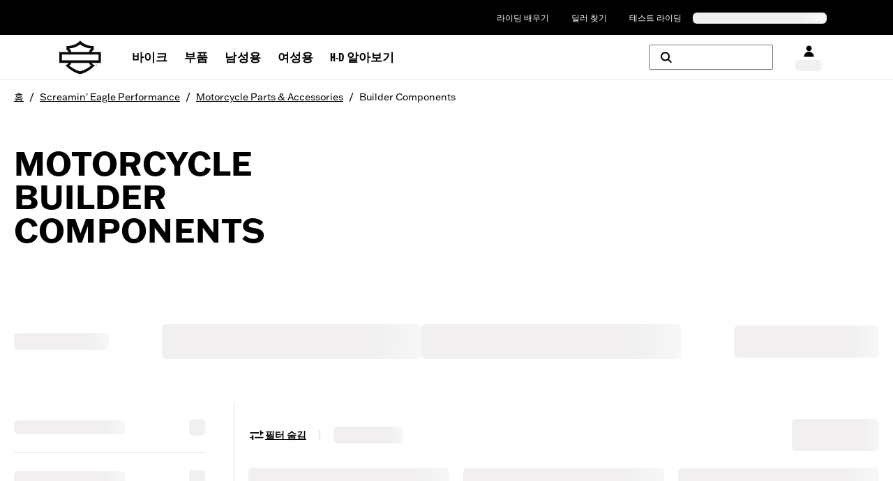

--- FILE ---
content_type: text/html; charset=utf-8
request_url: https://www.harley-davidson.com/kr/ko/shop/c/motorcycle-screamin-eagle-performance-builders-components
body_size: 36469
content:
<!DOCTYPE html><html lang="en"><head><meta charSet="utf-8"/><meta name="viewport" content="width=device-width"/><style>
  .navbar-container-border {
    border-bottom-width: 1px;
    border-color: #e5e7eb;
  }

  .navbar-primary-main-container {
    display: flex;
    justify-content: center;
    align-items: center;
    background-color: #000000;
    color: #ffffff;
    font-size: 0.75rem;
    line-height: 1rem;
    padding-top: 1px;
    height: 2.25rem;
  }

  .navbar-primary-sub-container {
    display: flex;
    align-items: center;
    width: 100%;
    max-width: 100%;
    padding-left: 30px;
    padding-right: 30px;
  }

  .navbar-primary-sub-container-items {
    display: flex;
    width: 100%;
    padding-left: 0.375rem;
    justify-content: space-between;
  }

  .navbar-primary-sub-container-items-skeleton {
    height: 1rem;
    margin-top: auto;
    margin-bottom: auto;
  }

  .navbar-primary-sub-container-items-skeleton-store {
    width: 11rem;
  }

  .navbar-primary-sub-container-items-skeleton-language-selector {
    width: 12rem;
  }

  .navbar-primary-sub-container-items-links {
    display: none;
    margin-left: auto;
    padding-left: 1rem;
    padding-right: 0.625rem;
  }

  .navbar-primary-sub-container-items-link {
    padding-left: 1rem !important;
    padding-right: 1rem !important;
    padding-top: 0.5rem !important;
    padding-bottom: 0.5rem !important;
  }

  .navbar-primary-sub-container-items-dynamic-button {
    &:hover {
      text-decoration-line: underline;
    }
  }

  .navbar-primary-sub-container-items-dynamic-link {
    padding-left: 1rem;
    padding-right: 1rem;
    padding-top: 0.5rem;
    padding-bottom: 0.5rem;
    &:hover {
      text-decoration-line: underline;
    }
  }

  .navbar-secondary-main-container {
    display: flex;
    align-items: center;
    justify-content: center;
    width: 100%;
    height: 4rem;
    position: relative;
  }
  
  .navbar-secondary-sub-container {
    display: flex;
    align-items: center;
    justify-content: space-between;
    width: 100%;
    max-width: 100%;
    padding-left: 30px;
    padding-right: 30px;
  }

  .navbar-secondary-sub-container-img-menus {
    display: flex;
    align-items: center;
    justify-content: center;
    height: 100%;
  }

  .navbar-secondary-sub-container-img {
    position: relative;
    margin-right: 0.5rem;
    width: 39.48px;
    height: 32px;
  }

  .navbar-secondary-sub-container-menus {
    display: none;
    align-items: center;
    justify-content: center;
    height: 100%;
    padding-left: 1.5rem;
  }

  .navbar-secondary-sub-container-menus-item {
    display: flex;
    height: 100%;
    align-items: center;
    justify-content: center;
  }

  .navbar-secondary-sub-container-menus-item-link {
    display: flex;
    height: 100%;
    line-height: 21px !important;
    text-decoration-line: none !important;
    align-items: center;
    justify-content: center;
    padding: 1.0625rem 0.75rem 0.75rem;
    text-align: center;
    &:hover {
      color: #ffffff !important;
      background-color: #000000;
      z-index: 20;
      height: 4.3125rem;
    }
    &:focus-within {
      z-index: 20;
      color: #ffffff !important;
      background-color: #000000;
      height: 4.3125rem;
      white-space: nowrap;
    }
  }

  .navbar-secondary-sub-container-menus-item-link-typo {
    font-size: 17px !important;
    letter-spacing: 0.005rem !important;
    line-height: 21px !important;
  }

  .navbar-secondary-sub-container-right-options {
    display: flex;
    height: 100%;
    align-items: center;
  }

  .navbar-secondary-sub-container-right-options-button {
    display: flex;
    flex-direction: column;
    align-items: center;
    height: 100%;
    padding-left: 0.625rem;
    padding-right: 0.625rem;
    padding-top: 1rem;
    padding-bottom: 1rem;
  }

  .navbar-secondary-sub-container-right-options-skeleton {
    width: 39px;
    height: 1rem;
    margin-top: 0.25rem;
  }

  .navbar-secondary-sub-container-right-options-text {
    font-size: 0.75rem;
    line-height: 1rem;
    white-space: nowrap;
    padding-top: 0.25rem;
    &:hover {
      color: #fa6600
    }
  }

  .navbar-secondary-sub-container-right-options-icon {
    width: auto;
    height: 18px;
    &:hover {
      fill: #fa6600;
      color: #fa6600
    }
  }

  .navbar-secondary-sub-container-right-options-hamburger-icon {
    width: 2rem;
    height: 2rem;
    &:hover {
      color: #fa6600;
    }
  }

  .navbar-secondary-sub-container-right-options-search-text {
    display: none;
    font-size: 0.75rem;
    line-height: 1rem;
    white-space: nowrap;
    padding-top: 0.25rem;
  }

  .navbar-secondary-sub-container-right-options-signin-button {
    display: none !important;
  }

  .navbar-secondary-sub-container-right-options-signin-text {
    display: none;
  }

  .navbar-secondary-sub-container-right-options-cart-button {
    flex-direction: row !important;
  }

  .navbar-secondary-sub-container-right-options-cart-text {
    display: block;
    font-size: 17.6px !important;
    white-space: nowrap;
    padding-top: 0.25rem;
    &:hover {
      color: #fa6600;
    }
  }

  .navbar-secondary-sub-container-right-options-hamburger-button {
    padding-left: 0.5rem;
    padding-right: 0px !important;
  }
  
  .navbar-secondary-sub-container-right-options-cart-desktop-label {
    display: none;
  }

  .navbar-secondary-sub-container-right-options-cart-mobile-label {
    display: inline;
  }

  @keyframes gc-skeleton {
    0% {
      background-position: 200% 100%;
    }
    100% {
      background-position: -200% 100%;
    }
  }

  .skeleton-ssr {
    background-size: 200% 100%;
    background-image: linear-gradient(to right, #F1EFEF 20%, #F9F8F8 30%, #F1EFEF 60%);
    border-radius: 0.375rem;
    animation: gc-skeleton 2.6s infinite cubic-bezier(0.3, 0.1, 0.55, 1);
  }

  @media (min-width: 576px) {
    .navbar-primary-sub-container {
      padding-left: 0px;
      padding-right: 0px;
      max-width: 540px;
    }

    .navbar-secondary-sub-container {
      max-width: 540px;
      padding-left: 15px;
      padding-right: 15px
    }
  }

  @media (min-width: 744px) {
    .navbar-primary-sub-container {
      padding-left: 0.5rem;
      padding-right: 0.5rem;
      max-width: 720px;
    }

    .navbar-secondary-sub-container {
      max-width: 720px;
    }

    .navbar-secondary-sub-container-right-options-button {
      padding-left: 0.5rem;
      padding-right: 0.5rem;
    }

    .navbar-secondary-sub-container-right-options-signin-button {
      display: flex !important;
    }
  }

  @media (min-width: 992px) {
    .navbar-primary-main-container {
      height: 3.125rem;
    }

    .navbar-primary-sub-container {
      padding-left: 1rem;
      padding-right: 15px;
      max-width: 960px;
    }

    .navbar-primary-sub-container-items-links {
      display: flex;
    }

    .navbar-secondary-sub-container {
      max-width: 960px;
    }

    .navbar-secondary-sub-container-img {
      width: 60.465px;
      height: 49px;
    }
    
    .navbar-secondary-sub-container-menus {
      display: flex;
    }

    .navbar-secondary-sub-container-right-options-button {
      padding-top: 18px;
    }

    .navbar-secondary-sub-container-right-options-search-icon {
      height: 1rem;
    }

    .navbar-secondary-sub-container-right-options-signin-icon {
      height: 17px;
    }

    .navbar-secondary-sub-container-right-options-cart-icon {
      width: 24.5px;
      height: 17px;
    }

    .navbar-secondary-sub-container-right-options-search-text {
      display: block;
    }

    .navbar-secondary-sub-container-right-options-signin-text {
      display: block;
    }

    .navbar-secondary-sub-container-right-options-cart-button {
      flex-direction: column !important;
    }

    .navbar-secondary-sub-container-right-options-cart-text {
      font-size: 0.75rem !important;
      line-height: 1rem !important;
    }

    .navbar-secondary-sub-container-right-options-hamburger-button {
      display: none !important;
    }

    .navbar-secondary-sub-container-right-options-cart-desktop-label {
      display: inline !important;
    }

    .navbar-secondary-sub-container-right-options-cart-mobile-label {
      display: none !important;
    }
  }

  @media (min-width: 1200px) {
    .navbar-primary-sub-container {
      max-width: 1140px;
    }

    .navbar-secondary-sub-container {
      max-width: 1140px;
    }

    .navbar-secondary-sub-container-right-options-button {
      padding-left: 1rem;
      padding-right: 1rem;
    }

    .navbar-secondary-sub-container-right-options-search-button {
      flex-direction: row;
      height: 2.25rem !important;
      width: 11.125rem;
      border-width: 1px;
      border-color: #757575;
      border-radius: 0.125rem;
      margin-right: 1rem;
      padding-top: 1rem;
      padding-bottom: 1rem;
    }

    .navbar-secondary-sub-container-right-options-search-text {
      display: none;
    }
  }

  @media (min-width: 1400px) {
    .navbar-primary-sub-container {
      max-width: 1360px;
    }

    .navbar-secondary-sub-container {
      max-width: 1360px;
    }
  }

</style><style>
  .banner-superscript {
    position: relative;
    top: -0.25rem;
  }

  .banner-disclaimer-button {
    vertical-align: super;
    margin-left: 0.125rem;
  }

  .banner-disclaimer-button-sign {
    position: relative;
    top: 1px;
  }

  .banner-entry-hyperlink {
    text-decoration-line: underline;
    &:hover {
      text-decoration-line: none;
    }
  }

  .banner-hyperlink-superscript {
    vertical-align: super;
    margin-left: 0.125rem;
  }

  .banner-arrow {
    position: absolute;
    top: 50%;
    transform: translateY(-50%);
  }

  .banner-arrow-left {
    left: -25px;
  }

  .banner-arrow-right {
    right: -25px;
  }

  .banner-icon-fill {
    fill: currentColor;
  }

  .banner-orange {
    background-color: #fa6600;
    color: #ffffff;
  }

  .banner-black {
    background-color: #000000;
    color: #ffffff;
  }

  .banner-white {
    background-color: #ffffff;
    color: #000000;
  }

  .banner-container {
    display: flex;
    align-items: center;
    justify-content: center;
    width: 100%;
    height: 3rem;
    padding-left: 1rem;
    padding-right: 1rem;
  }

  .banner-sub-container {
    position: relative;
    display: flex;
    align-items: center;
    justify-content: space-between;
    max-width: 95%;
  }

  .banner-sub-container-carousel {
    display: flex;
    align-items: center;
  }

  .banner-sub-container-carousel-slide {
    display: flex;
    align-items: center;
    justify-content: center;
    font-size: 0.75rem;
    line-height: 1rem;
    text-align: center;
  }

  .banner-sub-container-carousel-slide > * {
    width: fit-content;
    margin-left: auto;
    margin-right: auto;
  }

  .banner-sub-container-carousel-slides {
    width: fit-content !important;
  }

  @media (min-width: 992px) {
    .banner-sub-container {
      max-width: 55%;
    }

    .banner-sub-container-carousel-slide {
      font-size: 0.875rem !important;
      line-height: 1.25rem !important;
    }
  }
</style><style>
 .footer {
    background-color: black;
    color: white;
    width: 100%;
    padding-left: 30px;
    padding-right: 30px;
    margin-left: auto;
    margin-right: auto;
    display: grid;
    place-items: center;
  }

  .footer-container {
    display: flex;
    flex-direction: column;
    max-width: 540px;
    margin-left: auto;
    margin-right: auto;
  }

  .country-legal-copy-section {
    text-align: center;
    margin-top: 1.25rem;
  }

  .country-legal-copy-section:empty {
    display: none;
  } 

  .separator-footer {
    border-color: #737373;
    width: 100%;
    display: none;
  }

  .links-section-nav {
    display: flex;
    flex-direction: column;
    border-bottom: 1px solid #757575;
  }

  .links-section-accordion {
    text-transform: uppercase;
    font-size: 0.875rem;
    margin-top: 0.25rem;
    font-weight: bold;
  }

  .links-section-columns {
    display: none;
  }

  .bottom-section-container {
    display: flex;
    flex-direction: column;
    color: #757575;
    font-size: 0.75rem;
    padding-top: 30px;
    padding-bottom: 30px;
    border-top: 1px solid #757575;
    padding-left: 0;
    padding-right: 0;
  }

  .bottom-section-sub-container {
    display: flex;
    justify-content: space-between;
    gap: 1rem;
    align-items: center;
    flex-direction: column;
  }

  .bottom-section-language-selector {
    flex-shrink: 0;
  }

  .bottom-section-text-desktop {
    display: none;
  }

  .bottom-section-text-mobile {
    margin-top: 15px;
    text-align: center;
  } 

  .bottom-section-social-media {
    display: flex;
    min-width: max-content;
    flex-shrink: 0;
  }

  .bottom-section-social-media-icon {
    display: inline-block;
    padding: 0.5rem;
    color: white;
  }

  .render-links-column {
    display: flex;
    flex-direction: column;
    gap: 45px;
    padding-left: 15px;
    padding-right: 15px;
  }

  .render-links-columns-titles {
    font-size: 1.3125rem !important;
  }

  .render-links-columns-titles-links {
    display: flex;
    flex-direction: column;
    gap: 15px;
    margin-top: 15px;
    margin-bottom: 30px;
  } 

  .dynamic-link-track-order-drawer:hover {
    text-decoration: underline;
  }

  .newsletter-signup-section {
    display: flex;
    flex-direction: column;
    width: 100%;
    justify-content: center;
    align-items: center;
    padding-top: 30px;
    padding-bottom: 30px;
  }

  .newsletter-signup-title {
    padding-left: 15px;
    padding-right: 15px;
    width: 100%;
    display: flex;
    justify-content: center;
  }

  .newsletter-signup-body {
    width: 100%;
    display: flex;
    flex-direction: column;
    align-items: center;
    justify-content: center;
    padding-top: 25px;
  }

  .newsletter-signup-body-titles {
    display: flex;
    flex-direction: column;
    text-align: center;
    font-weight: 900;
    justify-content: center;
    padding-left: 15px;
    padding-right: 15px;
    white-space: nowrap;
  }

  .newsletter-signup-body-title {
    text-transform: uppercase;
    color: #fa6600;
  }

  .newsletter-signup-body-subtitle {
    white-space: normal;
    font-size: 2.25rem;
    line-height: 2.5rem;
  }

  .newsletter-signup-body-button {
    text-transform: uppercase;
    padding-top: 15px;
    padding-left: 15px;
    padding-right: 15px;
  }

  .newsletter-signup-body-button:hover {
    text-decoration-line: none !important;
  }

  .legal-links-container-desktop {
    display: none;
    font-size: 13px; 
    gap: 15px;
  }

  .desktop-legal-links-header {
    display: flex;
    min-width: 226px;
    justify-content: center;
    align-items: center;
  }

  .desktop-legal-links-header-text {
    display: inline-block;
  }

  .link-font-size {
    font-size: 13px !important;
  }

  .separator-legal {
    padding-left: 0.75rem;
    vertical-align: middle; 
    display: none;
  }

  .separator-legal-padding {
    padding-right: 0.75rem;
  } 

  .legal-links-subwrapper-desktop {
    display: flex; 
    flex-wrap: wrap; 
    align-items: center; 
    max-width: 876px; 
    gap: 0.75rem; 
  }

  .secondary-legal-links {
    display: inline-block;

    &:hover {
      cursor: pointer;
    }
  }

  .link-destination-button {
    text-size: 13px;

    &:hover {
      text-decoration: underline;
    }
  }

  .mobile-legal-links {
    display: grid;
    font-size: 13px;
    text-align: center;
    grid-template-columns: repeat(2, 1fr);
    padding-top: 30px;
    padding-bottom: 30px;
  }

  .leapfrog-cookie-item {
    display: inline-block;
    font-size: 13px;
  }

  .leapfrog-cookie-item-button {
    display: inline-block;
    color: white; 

    &:hover {
        text-decoration: underline;
    }
}

  








  @media (min-width: 640px) {
    .newsletter-signup-body-subtitle {
      white-space: normal;
    }
  }





  @media (min-width: 744px) {
    .footer {
      padding-left: 0;
      padding-right: 0;
    }

    .footer-container {
      max-width: 720px;
    }

    .country-legal-copy-section {
      margin-top: 22px;
    }

    .separator-footer {
      display: block;
    }

    .section-container {
      padding-top: 45px;
      padding-bottom: 45px;
    }

    .links-section-nav {
      display: none;
    }

    .links-section-columns {
      display: grid;
      grid-template-columns: 360px 360px;
      grid-template-rows: 380px auto;
      padding-bottom: 45px;
    }

    .bottom-section-container {
      padding-top: 0;
      padding-bottom: 0;
      border-top: none;
      padding-left: 15px;
      padding-right: 15px;
    }

    .bottom-section-sub-container {
      gap: 30px;
      flex-direction: row;
    }

    .bottom-section-language-selector {
      flex-basis: 41.7%;
    }

    .bottom-section-text-mobile {
      margin-top: 30px;
    }

    .bottom-section-social-media {
      justify-content: flex-end;
      flex-basis: 41.7%;
    }

    .newsletter-signup-section {
      padding-top: 0;
      padding-bottom: 0;
    }

    .newsletter-signup-body {
      flex-direction: row;
      padding-top: 0;
      justify-content: flex-start;
    }

    .newsletter-signup-body-titles {
      text-align: left;
      flex: 1;
    }

    .newsletter-signup-body-title {
      padding-top: 45px;
    }

    .newsletter-signup-body-button {
      padding-top: 0;
      display: flex;
      flex: 1;
      align-self: flex-end;
    }

    .newsletter-signup-body-button-label{
        white-space: nowrap;
    }

    .legal-links-container-desktop {
        display: flex;
        flex-direction: column;
        align-items: center;
    }

    .separator-legal {
      display: inline-block;
    }

    .legal-links-subwrapper-desktop {
        justify-content: center;
        max-width: 100%;
    }

    .mobile-legal-links {
        display: none;
        padding-top: 0;
        padding-bottom: 45px;
    }

  }




  @media (min-width: 992px) {
    .footer-container {
      max-width: 960px;
    }

    .section-container {
      padding-left: 80px;
      padding-right: 1rem;
    }

    .links-section-columns {
      grid-template-columns: 320px 320px 240px;
      grid-template-rows: auto;
    }

    .render-links-columns-titles-links {
      margin-bottom: 0;
    }

    .newsletter-signup-body {
      display: grid;
      grid-template-columns: 400px 1fr;
    }

    .newsletter-signup-body-button {
      justify-self: end;
      align-self: end;
    }
  }




  @media (min-width: 1200px) {
    .footer-container {
      max-width: 1140px;
    }

    .section-container {
      padding-left: 95px;
    }

    .links-section-columns {
      grid-template-columns: 370px 380px 285px;
    }

    .bottom-section-language-selector {
      flex-basis: 25%;
    }

    .bottom-section-text-desktop {
      display: block;
    }

    .bottom-section-text-mobile {
      display: none;
    }

    .bottom-section-social-media {
      justify-content: flex-start;
      flex-basis: 25%;
    }

    .newsletter-signup-section {
      display: grid;
      grid-template-columns: 370px 1fr;
    }

    .newsletter-signup-title {
      justify-content: flex-start;
    }

    .newsletter-signup-body {
        grid-template-columns: 380px 1fr;
    }

    .newsletter-signup-body-titles {
      max-height: fit-content;
    }

    .newsletter-signup-body-title {
      padding-top: 0;
    }

    .newsletter-signup-body-button {
      align-self: center;
    }
  }



  @media (min-width: 1400px) {
    .legal-links-container-desktop {
        flex-direction: row;
        align-items: flex-start;
    }

    .desktop-legal-links-header {
        justify-content: normal;
    }

    .legal-links-subwrapper-desktop {
        justify-content: flex-start;
    }
}


  

  @media (min-width: 1440px) {
    .footer-container {
      max-width: 1360px;
    }

    .section-container {
      padding-left: 115px;
    }

    .links-section-columns {
      grid-template-columns: 453px 453px 340px;
    }

    .newsletter-signup-section {
      grid-template-columns: 453px 1fr;
    }

    .newsletter-signup-body {
      grid-template-columns: 453px 1fr;
    }
  } 
</style><title>Motorcycle Builder Components | Harley-Davidson KR</title><meta name="description" content="Shop Motorcycle Builder Components at Harley-Davidson.com. Free shipping on orders $50+ for members.."/><meta name="robots" content="index,follow"/><meta name="keywords" content=""/><meta property="og:title" content="Motorcycle Builder Components | Harley-Davidson KR"/><meta property="og:description" content="Shop Motorcycle Builder Components at Harley-Davidson.com. Free shipping on orders $50+ for members.."/><meta property="og:url" content="https://www.harley-davidson.com"/><meta property="og:image" content="https://www.harley-davidson.com/content/dam/h-d/images/content-images/hero-cards/3-up/bar-and-shield-1x1.jpg"/><meta property="og:site_name" content="Harley-Davidson"/><meta property="og:type" content="website"/><meta name="twitter:title" content="Motorcycle Builder Components | Harley-Davidson KR"/><meta name="twitter:description" content="Shop Motorcycle Builder Components at Harley-Davidson.com. Free shipping on orders $50+ for members.."/><meta name="twitter:image" content="https://www.harley-davidson.com/content/dam/h-d/images/content-images/hero-cards/3-up/bar-and-shield-1x1.jpg"/><meta name="twitter:card" content="summary"/><link rel="canonical" href="https://www.harley-davidson.com/kr/ko/shop/c/motorcycle-screamin-eagle-performance-builders-components"/><link rel="shortcut icon" href="/favicon.ico" type="image/x-icon" sizes="16x16"/><link rel="apple-touch-icon-precomposed" href="/apple-touch-icon-57x57-precomposed.png"/><link rel="apple-touch-icon" href="/apple-touch-icon-57x57.png"/><link rel="apple-touch-icon-precomposed" sizes="72x72" href="/apple-touch-icon-72x72-precomposed.png"/><link rel="apple-touch-icon" sizes="72x72" href="/apple-touch-icon-72x72.png"/><link rel="apple-touch-icon-precomposed" sizes="76x76" href="/apple-touch-icon-76x76-precomposed.png"/><link rel="apple-touch-icon" sizes="76x76" href="/apple-touch-icon-76x76.png"/><link rel="apple-touch-icon-precomposed" sizes="120x120" href="/apple-touch-icon-120x120-precomposed.png"/><link rel="apple-touch-icon" sizes="120x120" href="/apple-touch-icon-120x120.png"/><link rel="apple-touch-icon-precomposed" sizes="152x152" href="/apple-touch-icon-precomposed.png"/><link rel="apple-touch-icon" sizes="152x152" href="/apple-touch-icon.png"/><link rel="icon" type="image/vnd.microsoft.icon" href="/etc/designs/h-d/favicon.ico"/><link rel="shortcut icon" type="image/vnd.microsoft.icon" href="/etc/designs/h-d/favicon.ico"/><style>
.osano-cm-window {
  font-smooth: always;
  -webkit-font-smoothing: antialiased;
  -moz-osx-font-smoothingz: auto;
  --fade-transition-time: 700ms;
  --slide-transition-time: 400ms;
  display: block;
  font-family:
    Helvetica,
    Arial,
    Hiragino Sans GB,
    STXihei,
    Microsoft YaHei,
    WenQuanYi Micro Hei,
    Hind,
    MS Gothic,
    Apple SD Gothic Neo,
    NanumBarunGothic,
    sans-serif;
  font-size: 16px;
  left: 0;
  line-height: 1;
  position: absolute;
  top: 0;
  width: 100%;
  z-index: 2147483638;
  overflow: auto;
}

.osano-cm-window--context_amp {
  height: 100%;
}

.osano-visually-hidden {
  height: 1px;
  left: -10000px;
  margin: -1px;
  opacity: 0;
  overflow: hidden;
  position: absolute;
  width: 1px;
}

.osano-cm-button {
  border-radius: 0.25em;
  border-style: solid;
  border-width: thin;
  cursor: pointer;
  flex: 1 1 auto;
  font-size: 1em;
  font-weight: 700;
  line-height: 1;
  margin: 0.125em;
  min-width: 6em;
  padding: 0.5em 0.75em;
  transition-duration: 0.2s;
  transition-property: background-color;
  transition-timing-function: ease-out;
}

.osano-cm-button--type_icon {
  border-radius: 50%;
  height: 1em;
  line-height: 0;
  min-width: 1em;
  width: 1em;
}

.osano-cm-button:focus,
.osano-cm-button:hover {
  outline: none;
}

.osano-cm-close {
  stroke-width: 1px;
  border-radius: 50%;
  border-style: solid;
  border-width: 2px;
  box-sizing: content-box;
  cursor: pointer;
  height: 20px;
  justify-content: center;
  line-height: normal;
  margin: 0.5em;
  min-height: 20px;
  min-width: 20px;
  order: 0;
  outline: none;
  overflow: hidden;
  padding: 0;
  text-decoration: none;
  transform: rotate(0deg);
  transition-duration: 0.2s;
  transition-property: transform, color, background-color, stroke, stroke-width;
  transition-timing-function: ease-out;
  width: 20px;
  z-index: 2;
}

.osano-cm-close:focus,
.osano-cm-close:hover {
  stroke-width: 2px;
  transform: rotate(90deg);
}

.ccpa-opt-out-icon {
  display: flex;
  flex: 1 1 auto;
}

.ccpa-opt-out-icon svg {
  max-width: 40px;
}

.osano-cm-link {
  cursor: pointer;
  text-decoration: underline;
  transition-duration: 0.2s;
  transition-property: color;
  transition-timing-function: ease-out;
}

.osano-cm-link:active,
.osano-cm-link:hover {
  outline: none;
}

.osano-cm-link:focus {
  font-weight: 700;
  outline: none;
}

.osano-cm-link--type_feature,
.osano-cm-link--type_purpose,
.osano-cm-link--type_specialFeature,
.osano-cm-link--type_specialPurpose {
  cursor: help;
  display: block;
  -webkit-text-decoration: dashed;
  text-decoration: dashed;
}

.osano-cm-link--type_denyAll {
  display: block;
  text-align: right;
}

[dir='rtl'] .osano-cm-link--type_denyAll {
  text-align: left;
}

.osano-cm-link--type_vendor {
  display: block;
}

.osano-cm-vendor-link {
  font-size: 0.75em;
}

.osano-cm-list-item {
  margin: 0;
}

.osano-cm-list-item--type_term {
  border-top-style: solid;
  border-top-width: 1px;
  font-size: 0.875rem;
  font-weight: 400;
  margin-bottom: 0.25em;
  margin-top: 0.5em;
  padding: 0.5em 0.75rem 0;
  position: relative;
  top: -1px;
}

.osano-cm-list-item--type_description {
  font-size: 0.75rem;
  font-weight: lighter;
  padding: 0 0.75rem;
}

.osano-cm-list {
  list-style-position: outside;
  list-style-type: none;
  margin: 0;
  padding: 0;
}

.osano-cm-list__list-item {
  text-indent: 0;
}

.osano-cm-list--type_description {
  margin: 0 -1em;
}

.osano-cm-list:first-of-type .osano-cm-list__list-item:first-of-type {
  border-top-width: 0;
  margin-top: 0;
  padding-top: 0;
}

.osano-cm-toggle {
  align-items: center;
  display: flex;
  flex-direction: row-reverse;
  justify-content: flex-start;
  margin: 0.25em 0;
  pointer-events: auto;
  position: relative;
}

.osano-cm-toggle__label {
  margin: 0 0.5em 0 0;
}

[dir='rtl'] .osano-cm-toggle__label {
  margin: 0 0 0 0.5em;
}

.osano-cm-toggle__switch {
  border-radius: 14px;
  border-style: solid;
  border-width: 2px;
  box-sizing: content-box;
  color: transparent;
  display: block;
  flex-shrink: 0;
  height: 18px;
  line-height: 0;
  margin: 0;
  position: relative;
  text-indent: -9999px;
  transition-duration: 0.2s;
  transition-property: background-color;
  transition-timing-function: ease-out;
  width: 40px;
}

.osano-cm-toggle__switch:hover {
  cursor: pointer;
}

.osano-cm-toggle__switch:after {
  border-radius: 9px;
  border-width: 0;
  height: 18px;
  left: 0;
  top: 0;
  width: 18px;
}

.osano-cm-toggle__switch:before {
  border-radius: 16px;
  border-width: 2px;
  bottom: -6px;
  box-sizing: border-box;
  left: -6px;
  right: -6px;
  top: -6px;
}

.osano-cm-toggle__switch:after,
.osano-cm-toggle__switch:before {
  border-style: solid;
  content: '';
  margin: 0;
  position: absolute;
  transform: translateX(0);
  transition-duration: 0.3s;
  transition-property: transform, left, border-color;
  transition-timing-function: ease-out;
}

.osano-cm-toggle__switch:after:active,
.osano-cm-toggle__switch:before:active {
  transition-duration: 0.1s;
}

.osano-cm-toggle__switch:after:active {
  width: 26px;
}

.osano-cm-toggle__switch:before:active {
  width: 34px;
}

[dir='rtl'] .osano-cm-toggle__switch:after {
  left: 100%;
  transform: translateX(-100%);
}

.osano-cm-toggle__input {
  height: 1px;
  left: -10000px;
  margin: -1px;
  opacity: 0;
  overflow: hidden;
  position: absolute;
  width: 1px;
}

[dir='rtl'] .osano-cm-toggle__input {
  left: 0;
  right: -10000px;
}

.osano-cm-toggle__input:disabled {
  cursor: default;
}

.osano-cm-toggle--type_checkbox .osano-cm-toggle__switch {
  border-radius: 4px;
  border-style: solid;
  border-width: 1px;
  height: 22px;
  width: 22px;
}

.osano-cm-toggle--type_checkbox .osano-cm-toggle__switch:after {
  background-color: transparent !important;
  border-bottom-width: 2px;
  border-left-width: 2px;
  border-radius: 0;
  content: none;
  height: 6px;
  left: 3px;
  top: 3px;
  transform: rotate(-45deg);
  transition-property: color;
  transition-timing-function: ease-out;
  width: 12px;
}

.osano-cm-toggle--type_opt-out .osano-cm-toggle__switch {
  border-radius: 4px;
  border-style: solid;
  border-width: 1px;
  height: 22px;
  width: 22px;
}

.osano-cm-toggle--type_opt-out .osano-cm-toggle__switch:after,
.osano-cm-toggle--type_opt-out .osano-cm-toggle__switch:before {
  background-color: transparent !important;
  border-bottom-width: 1px;
  border-radius: 0;
  border-top-width: 1px;
  content: none;
  height: 0;
  left: -3px;
  top: 7px;
  transition-property: color;
  transition-timing-function: ease-out;
  width: 12px;
}

.osano-cm-toggle--type_opt-out .osano-cm-toggle__switch:after {
  transform: translate(50%, 50%) rotate(-45deg);
}

.osano-cm-toggle--type_opt-out .osano-cm-toggle__switch:before {
  transform: translate(50%, 50%) rotate(45deg);
}

.osano-cm-toggle__input:checked + .osano-cm-toggle__switch:after {
  left: 100%;
  transform: translateX(-100%);
}

[dir='rtl'] .osano-cm-toggle__input:checked + .osano-cm-toggle__switch:after {
  left: 0;
  transform: translateX(0);
}

.osano-cm-toggle__input:disabled + .osano-cm-toggle__switch {
  cursor: default;
}

.osano-cm-toggle--type_checkbox .osano-cm-toggle__input:checked + .osano-cm-toggle__switch:after {
  content: '';
  left: 3px;
  top: 3px;
  transform: rotate(-45deg);
}

.osano-cm-toggle--type_opt-out .osano-cm-toggle__input:checked + .osano-cm-toggle__switch:after,
.osano-cm-toggle--type_opt-out .osano-cm-toggle__input:checked + .osano-cm-toggle__switch:before {
  content: '';
  left: -1px;
  top: 9px;
}

.osano-cm-toggle--type_opt-out .osano-cm-toggle__input:checked + .osano-cm-toggle__switch:after {
  transform: translate(50%, 50%) rotate(-45deg);
}

.osano-cm-toggle--type_opt-out .osano-cm-toggle__input:checked + .osano-cm-toggle__switch:before {
  transform: translate(50%, 50%) rotate(45deg);
}

.osano-cm-toggle--type_checkbox .osano-cm-toggle__input:disabled + .osano-cm-toggle__switch,
.osano-cm-toggle--type_opt-out .osano-cm-toggle__input:disabled + .osano-cm-toggle__switch {
  opacity: 0.3;
}

.osano-cm-toggle__switch::after .osano-cm-widget {
  background: none;
  border: none;
  bottom: 12px;
  cursor: pointer;
  height: 40px;
  opacity: 0.9;
  outline: none;
  padding: 0;
  position: fixed;
  transition:
    transform 0.1s linear 0s,
    opacity 0.4s linear 0ms,
    visibility 0ms linear 0ms;
  visibility: visible;
  width: 40px;
  z-index: 2147483636;
}

.osano-cm-widget--position_right {
  right: 12px;
}

.osano-cm-widget--position_left {
  left: 12px;
}

.osano-cm-widget:focus {
  outline: solid;
  outline-offset: 0.2rem;
}

.osano-cm-widget:focus,
.osano-cm-widget:hover {
  opacity: 1;
  transform: scale(1.1);
}

.osano-cm-widget--hidden {
  opacity: 0;
  transition-delay: 0ms, 0ms, 0.4s;
  visibility: hidden;
}

.osano-cm-widget--hidden:focus,
.osano-cm-widget--hidden:hover {
  opacity: 0;
  transform: scale(1);
}

.osano-cm-widget {
  display: none;
}

.osano-cm-dialog {
  align-items: center;
  box-sizing: border-box;
  font-size: 1em;
  line-height: 1.25;
  overflow: auto;
  padding: 1.5em;
  position: fixed;
  transition-delay: 0ms, 0ms;
  transition-duration: 0.7s, 0ms;
  transition-property: opacity, visibility;
  visibility: visible;
  z-index: 2147483637;
}

.osano-cm-dialog--hidden {
  opacity: 0;
  transition-delay: 0ms, 0.7s;
  visibility: hidden;
}

.osano-cm-dialog--type_bar {
  box-sizing: border-box;
  display: flex;
  flex-direction: column;
  left: 0;
  right: 0;
}

.osano-cm-dialog--type_bar .osano-cm-button {
  flex: none;
  margin: 0.125em auto;
  width: 80%;
}

@media screen and (min-width: 768px) {
  .osano-cm-dialog--type_bar {
    flex-direction: row;
  }

  .osano-cm-dialog--type_bar .osano-cm-button {
    flex: 1 1 100%;
    margin: 0.25em 0.5em;
    width: auto;
  }
}

.osano-cm-dialog--type_box {
  flex-direction: column;
  max-height: calc(100vh - 2em);
  max-width: 20em;
  width: calc(100vw - 2em);
}

.osano-cm-dialog__close {
  position: absolute;
  right: 0;
  top: 0;
}

.osano-cm-dialog__list {
  margin: 0.5em 0 0;
  padding: 0;
}

.osano-cm-dialog__list .osano-cm-item {
  display: flex;
  margin-top: 0;
}

.osano-cm-dialog__list .osano-cm-item:last-child {
  margin-bottom: 0;
}

.osano-cm-dialog__list .osano-cm-toggle {
  flex-direction: row;
}

[dir='rtl'] .osano-cm-dialog__list .osano-cm-toggle {
  flex-direction: row-reverse;
}

.osano-cm-dialog__list .osano-cm-label {
  white-space: nowrap;
}

[dir='ltr'] .osano-cm-dialog__list .osano-cm-label {
  margin-left: 0.375em;
}

[dir='rtl'] .osano-cm-dialog__list .osano-cm-label {
  margin-right: 0.375em;
}

.osano-cm-dialog__buttons {
  display: flex;
  flex-wrap: wrap;
}

.osano-cm-dialog--type_bar .osano-cm-dialog__content {
  flex: 5;
  margin-bottom: 0.25em;
  width: 100%;
}

@media screen and (min-width: 768px) {
  .osano-cm-dialog--type_bar .osano-cm-dialog__content {
    max-height: 30vh;
  }
}

.osano-cm-dialog--type_box .osano-cm-dialog__content {
  display: flex;
  flex-direction: column;
  flex-grow: 0.0001;
  transition: flex-grow 1s linear;
}

.osano-cm-dialog--type_bar .osano-cm-dialog__list {
  display: flex;
  flex-direction: column;
  flex-wrap: wrap;
  justify-content: flex-start;
  margin: 0.75em auto;
}

@media screen and (min-width: 376px) {
  .osano-cm-dialog--type_bar .osano-cm-dialog__list {
    flex-direction: row;
  }
}

@media screen and (min-width: 768px) {
  .osano-cm-dialog--type_bar .osano-cm-dialog__list {
    margin: 0.5em 0 0 auto;
  }

  [dir='rtl'] .osano-cm-dialog--type_bar .osano-cm-dialog__list {
    margin: 0.5em auto 0 0;
  }
}

[dir='ltr'] .osano-cm-dialog--type_bar .osano-cm-dialog__list .osano-cm-item {
  margin-right: 0.5em;
}

[dir='rtl'] .osano-cm-dialog--type_bar .osano-cm-dialog__list .osano-cm-item {
  margin-left: 0.5em;
}

.osano-cm-dialog--type_bar .osano-cm-dialog__list .osano-cm-label {
  padding-top: 0;
}

.osano-cm-dialog--type_bar .osano-cm-dialog__buttons {
  flex: 1;
  justify-content: flex-end;
  margin: 0;
  width: 100%;
}

@media screen and (min-width: 768px) {
  .osano-cm-dialog--type_bar .osano-cm-dialog__buttons {
    margin: 0 0 0 0.5em;
    max-width: 30vw;
    min-width: 16em;
    position: sticky;
    top: 0;
    width: auto;
  }

  [dir='rtl'] .osano-cm-dialog--type_bar .osano-cm-dialog__buttons {
    margin: 0 0.5em 0 0;
  }
}

.osano-cm-dialog--type_box .osano-cm-dialog__buttons {
  margin: 0.5em 0 0;
}

.osano-cm-dialog--type_bar.osano-cm-dialog--position_top {
  top: 0;
}

.osano-cm-dialog--type_bar.osano-cm-dialog--position_bottom {
  bottom: 0;
}

.osano-cm-dialog--type_box.osano-cm-dialog--position_top-left {
  left: 1em;
  top: 1em;
}

.osano-cm-dialog--type_box.osano-cm-dialog--position_top-right {
  right: 1em;
  top: 1em;
}

.osano-cm-dialog--type_box.osano-cm-dialog--position_bottom-left {
  bottom: 1em;
  left: 1em;
}

.osano-cm-dialog--type_box.osano-cm-dialog--position_bottom-right {
  bottom: 1em;
  right: 1em;
}

.osano-cm-dialog--type_box.osano-cm-dialog--position_center {
  left: 50%;
  top: 50%;
  transform: translate(-50%, -50%);
}

.osano-cm-dialog--context_amp {
  height: 100%;
  position: relative;
}

.osano-cm-content__message {
  margin-bottom: 1em;
  padding-bottom: 1.5em;
  word-break: break-word;
}

.osano-cm-drawer-links {
  margin: 0.5em 0 0;
}

.osano-cm-drawer-links__link {
  display: block;
}

.osano-cm-storage-policy {
  display: inline-block;
}

.osano-cm-usage-list__list {
  list-style-position: inside;
  list-style-type: disc;
}

:export {
  fadeTransitionTime: 0.7s;
  slideTransitionTime: 0.4s;
}

.osano-cm-info-dialog {
  height: 100vh;
  left: 0;
  position: fixed;
  top: 0;
  transition-delay: 0ms, 0ms;
  transition-duration: 0.2s, 0ms;
  transition-property: opacity, visibility;
  visibility: visible;
  width: 100vw;
  z-index: 2147483638;
}

.osano-cm-info-dialog--hidden {
  opacity: 0;
  transition-delay: 0ms, 0.2s;
  visibility: hidden;
}

.osano-cm-header {
  margin: 0 0 -1em;
  padding: 1em 0;
  position: sticky;
  top: 0;
  z-index: 1;
}

.osano-cm-info {
  animation: delay-overflow 0.4s;
  bottom: 0;
  box-shadow: 0 0 2px 2px #ccc;
  box-sizing: border-box;
  max-width: 20em;
  overflow-x: visible;
  overflow-y: visible;
  position: fixed;
  top: 0;
  transition-duration: 0.4s;
  transition-property: transform;
  width: 100%;
}

.osano-cm-info--position_left {
  left: 0;
  transform: translate(-100%);
}

.osano-cm-info--position_right {
  right: 0;
  transform: translate(100%);
}

.osano-cm-info--open {
  animation: none;
  overflow-x: hidden;
  overflow-y: auto;
  transform: translate(0);
}

.osano-cm-info--do_not_sell {
  animation: none;
  height: -moz-fit-content;
  height: fit-content;
  left: 50%;
  position: fixed;
  right: auto;
  top: 50%;
  transform: translate(-50%, -50%);
  transition: none;
}

.osano-cm-info--do_not_sell .osano-cm-close {
  order: -1;
}

.osano-cm-info--do_not_sell .osano-cm-header {
  box-sizing: content-box;
  display: block;
  flex: none;
}

.osano-cm-info-views {
  align-items: flex-start;
  display: flex;
  flex-direction: row;
  flex-wrap: nowrap;
  height: max-content;
  transition-duration: 0.4s;
  transition-property: transform;
  width: 100%;
}

[dir='rtl'] .osano-cm-info-views {
  flex-direction: row-reverse;
}

.osano-cm-info-views__view {
  box-sizing: border-box;
  flex-shrink: 0;
  width: 100%;
}

.osano-cm-info-views--position_0 > :not(:first-of-type) {
  max-height: 100%;
  overflow: hidden;
}

.osano-cm-info-views--position_1 {
  transform: translateX(-100%);
}

.osano-cm-info-views--position_1 > :not(:nth-of-type(2)) {
  max-height: 100%;
  overflow: hidden;
}

.osano-cm-info-views--position_2 {
  transform: translateX(-200%);
}

.osano-cm-info-views--position_2 > :not(:nth-of-type(3)) {
  max-height: 100%;
  overflow: hidden;
}

.osano-cm-info--do_not_sell .osano-cm-info-views {
  height: -moz-fit-content;
  height: fit-content;
}

.osano-cm-view {
  height: 0;
  padding: 0 0.75em 1em;
  transition-delay: 0.4s;
  transition-duration: 0ms;
  transition-property: height, visibility;
  visibility: hidden;
  width: 100%;
}

.osano-cm-view__button {
  font-size: 0.875em;
  margin: 1em 0 0;
  width: 100%;
}

.osano-cm-view--active {
  height: auto;
  transition-delay: 0ms;
  visibility: visible;
}

.osano-cm-description {
  font-size: 0.75em;
  font-weight: 300;
  line-height: 1.375;
  margin: 1em 0 0;
}

.osano-cm-description:first-child {
  margin: 0;
}

.osano-cm-description:last-of-type {
  margin-bottom: 1em;
}

.osano-cm-drawer-toggle .osano-cm-label {
  font-size: 0.875em;
  line-height: 1.375em;
  margin: 0 auto 0 0;
}

[dir='rtl'] .osano-cm-drawer-toggle .osano-cm-label {
  margin: 0 0 0 auto;
}

.osano-cm-info-dialog-header {
  align-items: center;
  display: flex;
  flex-direction: row-reverse;
  left: auto;
  min-height: 3.25em;
  position: sticky;
  top: 0;
  width: 100%;
  z-index: 1;
}

[dir='rtl'] .osano-cm-info-dialog-header {
  flex-direction: row;
}

.osano-cm-info-dialog-header__header {
  align-items: center;
  display: flex;
  flex: 1 1 auto;
  font-size: 1em;
  justify-content: flex-start;
  margin: 0;
  order: 1;
  padding: 1em 0.75em;
}

.osano-cm-info-dialog-header__description {
  font-size: 0.75em;
  line-height: 1.375;
}

.osano-cm-back,
.osano-cm-info-dialog-header__close {
  position: relative;
}

.osano-cm-back {
  flex: 0 1 auto;
  margin: 0 0 0 0.5em;
  min-width: 0;
  order: 2;
  width: auto;
  z-index: 2;
}

[dir='rtl'] .osano-cm-back {
  margin: 0 0.5em 0 0;
}

.osano-cm-powered-by {
  align-items: center;
  display: flex;
  flex-direction: column;
  font-weight: 700;
  justify-content: center;
  margin: 1em 0;
}

.osano-cm-powered-by__link {
  font-size: 0.625em;
  outline: none;
  font-weight: 300;
  text-decoration: none;
}

.osano-cm-powered-by__link:focus,
.osano-cm-powered-by__link:hover {
  text-decoration: underline;
}

@keyframes delay-overflow {
  0% {
    overflow-x: hidden;
    overflow-y: auto;
  }
}

.osano-cm-drawer-iab-button-container {
  display: flex;
  gap: 0.5em;
  justify-content: center;
  margin-bottom: 2em;
}

.osano-cm-illustrations__list > .osano-cm-list-item--type_description {
  padding: 0.2rem 1rem;
}

.osano-cm-expansion-panel {
  border-bottom: 1px solid rgba(0, 0, 0, 0.1);
  display: block;
  font-size: 0.75em;
  margin: 0 -1.5em 1em;
  padding: 1.5em 1.5em 0;
}

.osano-cm-expansion-panel--expanded {
  border-bottom: none;
}

.osano-cm-expansion-panel--empty,
.osano-cm-expansion-panel--empty:not([open]) {
  border-bottom: 1px solid rgba(0, 0, 0, 0.1);
  padding-bottom: 0;
}

.osano-cm-expansion-panel__body {
  background-color: rgba(0, 0, 0, 0.1);
  line-height: 1.25;
  list-style: none;
  margin: 0 -1.5em;
  max-height: 0;
  overflow: hidden;
  padding: 0 1.5em;
  transition-delay: 0ms, 0ms, 0ms, 0.3s;
  transition-duration: 0.3s, 0.3s, 0.3s, 0s;
  transition-property: max-height, padding-top, padding-bottom, visibility;
  transition-timing-function: ease-out;
  visibility: hidden;
}

.osano-cm-expansion-panel__toggle {
  cursor: pointer;
  display: block;
  line-height: 1.25;
  margin: 0 auto 1em 0;
  outline: none;
  position: relative;
}

.osano-cm-expansion-panel__toggle:active,
.osano-cm-expansion-panel__toggle:focus,
.osano-cm-expansion-panel__toggle:hover {
  outline: none;
}

[dir='rtl'] .osano-cm-expansion-panel__toggle {
  margin: 0 0 1em auto;
}

.osano-cm-expansion-panel--expanded .osano-cm-expansion-panel__body {
  max-height: none;
  padding: 1.25em 1.5em 1em;
  transition-delay: 0ms, 0ms, 0ms, 0ms;
  visibility: visible;
}

.osano-cm-cookie-disclosure__title,
.osano-cm-script-disclosure__title {
  border: 0;
  clear: both;
  display: block;
  flex: 0 1 30%;
  font-size: 1em;
  font-weight: 700;
  line-height: 1.375;
  margin: 0 0 0.5em;
  padding: 0;
}

.osano-cm-cookie-disclosure__description,
.osano-cm-script-disclosure__description {
  flex: 0 1 70%;
  font-size: 1em;
  line-height: 1.375;
  margin: 0 0 0.5em;
  padding: 0;
}

.osano-cm-disclosure {
  border-bottom: none;
  display: block;
  font-size: 0.75em;
  margin: 0 -1.5em 1em;
  padding: 1.5em 1.5em 0;
}

.osano-cm-disclosure--collapse {
  border-bottom: 1px solid rgba(0, 0, 0, 0.1);
  padding-bottom: 1em;
}

.osano-cm-disclosure--empty,
.osano-cm-disclosure--empty:not([open]) {
  border-bottom: 1px solid rgba(0, 0, 0, 0.1);
  padding-bottom: 0;
}

.osano-cm-disclosure__list {
  background-color: rgba(0, 0, 0, 0.1);
  line-height: 1.25;
  list-style: none;
  margin: 0 -1.5em;
  padding: 1.25em 1.5em 1em;
}

.osano-cm-disclosure__list:empty {
  border: none;
  padding: 0 1.5em;
}

.osano-cm-disclosure__list:first-of-type {
  margin-top: 1em;
  padding: 1.25em 1.5em 1em;
}

.osano-cm-disclosure__list:first-of-type:empty {
  padding: 1.75em 1.5em 0.75em;
}

.osano-cm-disclosure__list:not(:first-of-type):not(:empty) {
  border-top: 1px solid rgba(0, 0, 0, 0.1);
}

.osano-cm-disclosure__list:empty + .osano-cm-disclosure__list:not(:empty) {
  border: none;
  padding: 0 1.5em;
}

.osano-cm-disclosure__list:not(:empty) ~ .osano-cm-disclosure__list:empty + .osano-cm-disclosure__list:not(:empty) {
  border-top: 1px solid rgba(0, 0, 0, 0.1);
}

.osano-cm-disclosure__list > .osano-cm-list-item {
  line-height: 1.25;
}

.osano-cm-disclosure__list > .osano-cm-list-item:not(:first-of-type) {
  border-top: 1px solid rgba(0, 0, 0, 0.1);
  margin: 1em -1.25em 0;
  padding: 1em 1.25em 0;
}

.osano-cm-disclosure__toggle {
  cursor: pointer;
  display: block;
  font-weight: 700;
  line-height: 1.25;
  margin: 0 auto 0 0;
  outline: none;
  position: relative;
}

.osano-cm-disclosure__toggle:focus,
.osano-cm-disclosure__toggle:hover {
  text-decoration: underline;
}

[dir='rtl'] .osano-cm-disclosure__toggle {
  margin: 0 0 0 auto;
}

.osano-cm-disclosure--loading .osano-cm-disclosure__list {
  height: 0;
  line-height: 0;
  max-height: 0;
}

.osano-cm-disclosure--loading .osano-cm-disclosure__list > * {
  display: none;
}

.osano-cm-disclosure--loading .osano-cm-disclosure__list:after {
  animation-duration: 1s;
  animation-iteration-count: infinite;
  animation-name: osano-load-scale;
  animation-timing-function: ease-in-out;
  border-radius: 100%;
  content: '';
  display: block;
  height: 1em;
  position: relative;
  top: -0.125em;
  transform: translateY(-50%);
  width: 1em;
}

.osano-cm-disclosure--collapse .osano-cm-disclosure__list {
  display: none;
}

.osano-cm-disclosure--collapse .osano-cm-disclosure__list:after {
  content: none;
}

.osano-cm-cookie-disclosure,
.osano-cm-script-disclosure {
  display: flex;
  flex-wrap: wrap;
  margin: 0;
}

.osano-cm-cookie-disclosure__description:last-of-type,
.osano-cm-cookie-disclosure__title:last-of-type,
.osano-cm-script-disclosure__description:last-of-type,
.osano-cm-script-disclosure__title:last-of-type {
  margin-bottom: 0;
}

@keyframes osano-load-scale {
  0% {
    transform: translateY(-50%) scale(0);
  }

  to {
    opacity: 0;
    transform: translateY(-50%) scale(1);
  }
}

.osano-cm-window {
  direction: ltr;
  text-align: left;
}

.osano-cm-dialog {
  background: #eeeceb;
  color: #4e4e4e;
}

.osano-cm-dialog__close {
  color: #4e4e4e;
  stroke: #4e4e4e;
}

.osano-cm-dialog__close:focus {
  background-color: #4e4e4e;
  border-color: #4e4e4e;
  stroke: #eeeceb;
}

.osano-cm-dialog__close:hover {
  stroke: #626262;
}

.osano-cm-dialog__close:focus:hover {
  stroke: #dad8d7;
}

.osano-cm-info-dialog {
  background: rgba(0, 0, 0, 0.45);
}

.osano-cm-header,
.osano-cm-info-dialog-header {
  background: #fff;
  background: linear-gradient(180deg, #fff 2.5em, rgba(255, 255, 255, 0) 100%);
}

.osano-cm-info {
  background: #fff;
  color: #000;
}

.osano-cm-link-separator::before {
  content: '|';
  padding: 0 0.5em;
}

.osano-cm-close {
  display: flex;
  background-color: transparent;
  border-color: transparent;
}

.osano-cm-info-dialog-header__close {
  color: #000;
  stroke: #000;
}

.osano-cm-info-dialog-header__close:focus {
  background-color: #000;
  border-color: #000;
  stroke: #fff;
}

.osano-cm-info-dialog-header__close:hover {
  stroke: #141414;
}

.osano-cm-info-dialog-header__close:focus:hover {
  stroke: #ebebeb;
}

.osano-cm-disclosure__list:first-of-type::after {
  background-color: #000000;
}

.osano-cm-disclosure__toggle,
.osano-cm-expansion-panel__toggle {
  color: #000000;
}

.osano-cm-disclosure__toggle:hover,
.osano-cm-disclosure__toggle:active,
.osano-cm-expansion-panel__toggle:hover,
.osano-cm-expansion-panel__toggle:active {
  color: #000000;
}

.osano-cm-disclosure__toggle:focus,
.osano-cm-expansion-panel__toggle:focus {
  color: #141414;
}

.osano-cm-button {
  background-color: #fa6600;
  border-color: #ffffff;
  color: #ffffff;
  text-transform: uppercase;
}

.osano-cm-button--type_deny {
  background-color: #4e4e4e;
  border-color: #fff;
  color: #fff;
}

.osano-cm-button--type_manage {
  border-radius: 0;
  padding: 12px 32px;
  font-weight: 700;
}

.osano-cm-button:focus,
.osano-cm-button:hover {
  background-color: #e65200;
}

.osano-cm-button--type_deny:focus,
.osano-cm-button--type_deny:hover {
  background-color: #626262;
}

.osano-cm-link {
  color: #000000;
}

.osano-cm-link:hover,
.osano-cm-link:active {
  color: #000000;
}

.osano-cm-link:focus {
  color: #141414;
}

.osano-cm-toggle__switch {
  background-color: #949090;
}

.osano-cm-toggle__switch::after {
  background-color: #fff;
  border-color: #fff;
}

.osano-cm-toggle__switch::before {
  border-color: transparent;
}

.osano-cm-toggle__input:checked + .osano-cm-toggle__switch {
  background-color: #fa6600;
  border-color: #fa6600;
}

.osano-cm-toggle__input:checked + .osano-cm-toggle__switch::after,
.osano-cm-toggle__input:checked + .osano-cm-toggle__switch::before {
  border-color: #f4f4f4;
}

.osano-cm-toggle__input:focus + .osano-cm-toggle__switch,
.osano-cm-toggle__input:hover + .osano-cm-toggle__switch {
  background-color: #807c7c;
  border-color: #807c7c;
}

.osano-cm-toggle__input:focus + .osano-cm-toggle__switch::before {
  border-color: #807c7c;
}

.osano-cm-toggle__input:checked:focus + .osano-cm-toggle__switch,
.osano-cm-toggle__input:checked:hover + .osano-cm-toggle__switch {
  background-color: #e65200;
  border-color: #e65200;
}

.osano-cm-toggle__input:checked:focus + .osano-cm-toggle__switch::before {
  border-color: #e65200;
}

.osano-cm-toggle__input:disabled + .osano-cm-toggle__switch,
.osano-cm-toggle__input:disabled:focus + .osano-cm-toggle__switch,
.osano-cm-toggle__input:disabled:hover + .osano-cm-toggle__switch {
  background-color: #545050;
  border-color: #545050;
}

.osano-cm-toggle__input:disabled + .osano-cm-toggle__switch::after,
.osano-cm-toggle__input:disabled:focus + .osano-cm-toggle__switch::after,
.osano-cm-toggle__input:disabled:hover + .osano-cm-toggle__switch::after {
  background-color: #404040;
  border-color: #404040;
}

.osano-cm-toggle__input:disabled + .osano-cm-toggle__switch::before,
.osano-cm-toggle__input:disabled:focus + .osano-cm-toggle__switch::before,
.osano-cm-toggle__input:disabled:hover + .osano-cm-toggle__switch::before {
  border-color: transparent;
}

.osano-cm-toggle__input:disabled:checked + .osano-cm-toggle__switch,
.osano-cm-toggle__input:disabled:checked:focus + .osano-cm-toggle__switch,
.osano-cm-toggle__input:disabled:checked:hover + .osano-cm-toggle__switch {
  background-color: #ba2600;
  border-color: #ba2600;
}

.osano-cm-toggle__input:disabled:checked + .osano-cm-toggle__switch::after,
.osano-cm-toggle__input:disabled:checked:focus + .osano-cm-toggle__switch::after,
.osano-cm-toggle__input:disabled:checked:hover + .osano-cm-toggle__switch::after {
  background-color: #b4b4b4;
  border-color: #b4b4b4;
}

.osano-cm-toggle__input:disabled:checked + .osano-cm-toggle__switch::before,
.osano-cm-toggle__input:disabled:checked:focus + .osano-cm-toggle__switch::before,
.osano-cm-toggle__input:disabled:checked:hover + .osano-cm-toggle__switch::before {
  border-color: transparent;
}

.osano-cm-widget__outline {
  fill: #fff;
  stroke: #29246a;
}

.osano-cm-widget__dot {
  fill: #37cd8f;
}

.osano-cm-save {
  text-transform: uppercase;
  padding: 0.75rem;
}

@media (min-width: 1100px){
  .osano-cm-dialog__content {
      margin-left: 10% !important;
  }
  .osano-cm-dialog__buttons {
      margin-right: 10% !important;
  }
}

.osano-cm-info--do_not_sell {
  .osano-cm-toggle .osano-cm-toggle__switch::after {
    left: 100% !important;
    transform: translateX(-100%) !important;
  }

  .osano-cm-toggle .osano-cm-toggle__input:checked + .osano-cm-toggle__switch::after {
    left: 0 !important;
    transform: translateX(0) !important;
  }

  .osano-cm-toggle__input + .osano-cm-toggle__switch::before {
    content: 'YES' !important;
    text-indent: 5px !important;
    line-height: 2.7 !important;
    color: black !important;
    font-size: 0.625em !important;
  }

  .osano-cm-toggle__input:checked + .osano-cm-toggle__switch::before {
    content: 'NO' !important;
    text-indent: 25px !important;
    line-height: 2.7 !important;
    color: black !important;
    font-size: 0.625em !important;
  }
}
</style><style id="gigya-style">
.gigya-screen h2 {
  font-family: 'Franklin Gothic ATF', 'NotoSans-Bold' !important;
  font-weight: 900 !important;
}

.gigya-screen .h5 {
  font-family: 'Franklin Gothic ITC', 'NotoSans-Bold' !important;
  font-weight: 700 !important;
}

.gigya-screen h3 {
  font-family: 'Franklin Gothic ATF', 'NotoSans-Bold' !important;
  font-weight: 900 !important;
}

.gigya-screen hr {
  margin-top: 20px;
  padding: 10px;
}

.gigya-screen button  {
  font-family: 'Franklin Gothic ATF', 'sans-serif' !important;
  font-weight: 700 !important;
  text-transform: capitalize !important;
  min-width: 100% !important;
}

.gigya-screen a {
  min-width: 100% !important;
}

.gigya-screen a span  {
  font-family: 'Franklin Gothic ATF', 'sans-serif' !important;
  font-weight: 700 !important;
  text-transform: capitalize !important;
}

.gigya-screen ul.list-group {
  font-family: 'Franklin Gothic ATF', 'NotoSans-Bold' !important;
}

.gigya-screen p {
  font-family: 'Franklin Gothic ATF', 'NotoSans-Bold' !important;
}

:root:has(.no-doc-scroll) {
  overflow: hidden;
}

.gigya-screen .no-gutters > div {
    padding: 0 !important;
}
</style><script type="application/ld+json">[{"@context":"http://schema.org","@type":"Organization","name":"Harley-Davidson","description":"In 1903, out of a small shed in Milwaukee, Wisconsin, four young men lit a cultural wildfire that would grow and spread across geographies and generations. Their innovation and imagination for what was possible on two wheels sparked a transportation revolution and lifestyle that would make Harley-Davidson the most desirable motorcycle and lifestyle brand in the world. Today, we continue to define motorcycle culture and lifestyle, evoking soul-stirring emotion reflected in every product and experience we deliver - like we have for well over a century and will for generations to come.","logo":"https://www.harley-davidson.com/etc/designs/h-d/images/component/global-header/shield-icon-black.svg","url":"https://www.harley-davidson.com/us/en/index.html","telephone":"1-800-258-2464","sameAs":["https://twitter.com/harleydavidson","https://www.linkedin.com/company/harley-davidson-motor-company","https://www.facebook.com/harley-davidson/","https://www.youtube.com/@harleydavidson","https://www.instagram.com/harleydavidson/?hl=en","https://en.wikipedia.org/wiki/Harley-Davidson"],"address":{"@type":"PostalAddress","streetAddress":"3700 W. Juneau Avenue","addressLocality":"Milwaukee, WI","postalCode":"53208","addressCountry":"USA"}}]</script><script async="" src="https://web-assets.stylitics.com/loader/latest/loader.iife.js"></script><link rel="alternate" hrefLang="x-default" href="https://www.harley-davidson.com/us/en/shop/c/motorcycle-screamin-eagle-performance-builders-components"/><link rel="alternate" hrefLang="en-us" href="https://www.harley-davidson.com/us/en/shop/c/motorcycle-screamin-eagle-performance-builders-components"/><link rel="alternate" hrefLang="fr-ca" href="https://www.harley-davidson.com/ca/fr/shop/c/motorcycle-screamin-eagle-performance-builders-components"/><link rel="alternate" hrefLang="en-ca" href="https://www.harley-davidson.com/ca/en/shop/c/motorcycle-screamin-eagle-performance-builders-components"/><link rel="alternate" hrefLang="nl-nl" href="https://www.harley-davidson.com/nl/nl/shop/c/motorcycle-screamin-eagle-performance-builders-components"/><link rel="alternate" hrefLang="zh-tw" href="https://www.harley-davidson.com/tw/zh/shop/c/motorcycle-screamin-eagle-performance-builders-components"/><link rel="alternate" hrefLang="vi-vn" href="https://www.harley-davidson.com/vn/vi/shop/c/motorcycle-screamin-eagle-performance-builders-components"/><link rel="alternate" hrefLang="th-th" href="https://www.harley-davidson.com/th/th/shop/c/motorcycle-screamin-eagle-performance-builders-components"/><link rel="alternate" hrefLang="ko-kr" href="https://www.harley-davidson.com/kr/ko/shop/c/motorcycle-screamin-eagle-performance-builders-components"/><link rel="alternate" hrefLang="en-in" href="https://www.harley-davidson.com/in/en/shop/c/motorcycle-screamin-eagle-performance-builders-components"/><link rel="alternate" hrefLang="it-it" href="https://www.harley-davidson.com/it/it/shop/c/motorcycle-screamin-eagle-performance-builders-components"/><link rel="alternate" hrefLang="es-es" href="https://www.harley-davidson.com/es/es/shop/c/motorcycle-screamin-eagle-performance-builders-components"/><link rel="alternate" hrefLang="pt-br" href="https://www.harley-davidson.com/br/pt/shop/c/motorcycle-screamin-eagle-performance-builders-components"/><link rel="alternate" hrefLang="es-co" href="https://www.harley-davidson.com/la/es/shop/c/motorcycle-screamin-eagle-performance-builders-components"/><link rel="alternate" hrefLang="en-au" href="https://www.harley-davidson.com/au/en/shop/c/motorcycle-screamin-eagle-performance-builders-components"/><link rel="alternate" hrefLang="en-nz" href="https://www.harley-davidson.com/nz/en/shop/c/motorcycle-screamin-eagle-performance-builders-components"/><link rel="alternate" hrefLang="de-de" href="https://www.harley-davidson.com/de/de/shop/c/motorcycle-screamin-eagle-performance-builders-components"/><link rel="alternate" hrefLang="it-ch" href="https://www.harley-davidson.com/ch/it/shop/c/motorcycle-screamin-eagle-performance-builders-components"/><link rel="alternate" hrefLang="de-ch" href="https://www.harley-davidson.com/ch/de/shop/c/motorcycle-screamin-eagle-performance-builders-components"/><link rel="alternate" hrefLang="fr-ch" href="https://www.harley-davidson.com/ch/fr/shop/c/motorcycle-screamin-eagle-performance-builders-components"/><link rel="alternate" hrefLang="cs-cz" href="https://www.harley-davidson.com/cz/cs/shop/c/motorcycle-screamin-eagle-performance-builders-components"/><link rel="alternate" hrefLang="da-dk" href="https://www.harley-davidson.com/dk/da/shop/c/motorcycle-screamin-eagle-performance-builders-components"/><link rel="alternate" hrefLang="no-no" href="https://www.harley-davidson.com/no/no/shop/c/motorcycle-screamin-eagle-performance-builders-components"/><link rel="alternate" hrefLang="fi-fi" href="https://www.harley-davidson.com/fi/fi/shop/c/motorcycle-screamin-eagle-performance-builders-components"/><link rel="alternate" hrefLang="fr-lu" href="https://www.harley-davidson.com/lu/fr/shop/c/motorcycle-screamin-eagle-performance-builders-components"/><link rel="alternate" hrefLang="pl-pl" href="https://www.harley-davidson.com/pl/pl/shop/c/motorcycle-screamin-eagle-performance-builders-components"/><link rel="alternate" hrefLang="sv-se" href="https://www.harley-davidson.com/se/sv/shop/c/motorcycle-screamin-eagle-performance-builders-components"/><link rel="alternate" hrefLang="pt-pt" href="https://www.harley-davidson.com/pt/pt/shop/c/motorcycle-screamin-eagle-performance-builders-components"/><link rel="alternate" hrefLang="hu-hu" href="https://www.harley-davidson.com/hu/hu/shop/c/motorcycle-screamin-eagle-performance-builders-components"/><link rel="alternate" hrefLang="tr-tr" href="https://www.harley-davidson.com/tr/tr/shop/c/motorcycle-screamin-eagle-performance-builders-components"/><link rel="alternate" hrefLang="en-ie" href="https://www.harley-davidson.com/ie/en/shop/c/motorcycle-screamin-eagle-performance-builders-components"/><link rel="alternate" hrefLang="ar-ac" href="https://www.harley-davidson.com/ac/ar/shop/c/motorcycle-screamin-eagle-performance-builders-components"/><link rel="alternate" hrefLang="en-gb" href="https://www.harley-davidson.com/gb/en/shop/c/motorcycle-screamin-eagle-performance-builders-components"/><link rel="alternate" hrefLang="de-at" href="https://www.harley-davidson.com/at/de/shop/c/motorcycle-screamin-eagle-performance-builders-components"/><link rel="alternate" hrefLang="fr-be" href="https://www.harley-davidson.com/be/fr/shop/c/motorcycle-screamin-eagle-performance-builders-components"/><link rel="alternate" hrefLang="nl-be" href="https://www.harley-davidson.com/be/nl/shop/c/motorcycle-screamin-eagle-performance-builders-components"/><link rel="alternate" hrefLang="fr-fr" href="https://www.harley-davidson.com/fr/fr/shop/c/motorcycle-screamin-eagle-performance-builders-components"/><meta name="next-head-count" content="74"/><link data-next-font="" rel="preconnect" href="/" crossorigin="anonymous"/><link rel="preload" href="/ecommapp/_next/static/css/dbf668d699f99f5b.css" as="style"/><link rel="stylesheet" href="/ecommapp/_next/static/css/dbf668d699f99f5b.css" data-n-g=""/><noscript data-n-css=""></noscript><script defer="" nomodule="" src="/ecommapp/_next/static/chunks/polyfills-c67a75d1b6f99dc8.js"></script><script src="/ecommapp/_next/static/chunks/webpack-d51a84c937464013.js" defer=""></script><script src="/ecommapp/_next/static/chunks/main-6a15d48df4f5cb43.js" defer=""></script><script src="/ecommapp/_next/static/chunks/pages/_app-a7a18b0c205df96a.js" defer=""></script><script src="/ecommapp/_next/static/chunks/109f7654-4b85069d618880fd.js" defer=""></script><script src="/ecommapp/_next/static/chunks/839-517ad711bda0ac16.js" defer=""></script><script src="/ecommapp/_next/static/chunks/610-e42d5c661a013192.js" defer=""></script><script src="/ecommapp/_next/static/chunks/pages/%5Bcountry%5D/%5Blang%5D/%5B...slug%5D-5015ea0d1523437f.js" defer=""></script><script src="/ecommapp/_next/static/xXoAh1suoFaK3ESWZPuye/_buildManifest.js" defer=""></script><script src="/ecommapp/_next/static/xXoAh1suoFaK3ESWZPuye/_ssgManifest.js" defer=""></script></head><body><div id="__next"><nav aria-label="Main Navigation" class="navbar-container-border"><div class="navbar-primary-main-container"><div class="navbar-primary-sub-container"><div class="navbar-primary-sub-container-items"><div class="navbar-primary-sub-container-items-links"><a class="ig-group darkTheme:!ig-text-white ig-text-xs ig-text-white hover:ig-underline navbar-primary-sub-container-items-dynamic-link navbar-primary-sub-container-items-link" href="/kr/ko/content/motorcycle-training/learn-to-ride.html" data-type-analytics="Global|라이딩 배우기">라이딩 배우기</a><a class="ig-group darkTheme:!ig-text-white ig-text-xs ig-text-white hover:ig-underline navbar-primary-sub-container-items-dynamic-link navbar-primary-sub-container-items-link" href="/kr/ko/tools/find-a-dealer.html" data-type-analytics="Global|딜러 찾기">딜러 찾기</a><a class="ig-group darkTheme:!ig-text-white ig-text-xs ig-text-white hover:ig-underline navbar-primary-sub-container-items-dynamic-link navbar-primary-sub-container-items-link" href="https://testride.harley-davidson.asia/ko_KR" data-type-analytics="Global|테스트 라이딩">테스트 라이딩</a><div class="gc-bg-skeleton gc-rounded-md gc-animate-skeleton skeleton-ssr navbar-primary-sub-container-items-skeleton navbar-primary-sub-container-items-skeleton-language-selector"></div></div></div></div></div><div class="navbar-secondary-main-container" data-name="global-header-v2"><div class="navbar-secondary-sub-container"><div class="navbar-secondary-sub-container-img-menus"><div class="navbar-secondary-sub-container-img" style="max-width:60px"><a class="ig-group darkTheme:!ig-text-white ig-text-base ig-text-black hover:ig-underline" href="/kr/ko/index.html"><img alt="Harley-Davidson Bar and Shield Logo" loading="eager" width="348" height="282" decoding="async" data-nimg="1" style="color:transparent" src="https://www.harley-davidson.com/ctfasset/5vy1mse9fkav/78rzR89t28gPHAepqNx7kS/296dabf91a6d8656a3e3a35c532ff278/shield-icon-black.svg"/></a></div><div class="navbar-secondary-sub-container-menus"><div class="navbar-secondary-sub-container-menus-item gc-group gc-bg-white"><a class="ig-group darkTheme:!ig-text-white ig-text-base ig-text-black hover:ig-underline navbar-secondary-sub-container-menus-item-link gc-bg-white" href="/kr/ko/products/bikes.html" data-type-analytics="Global Navigation|바이크" target="_self"><strong class="ig-text-[1.25rem] ig-leading-none ig-font-secondary ig-font-bold ig-uppercase navbar-secondary-sub-container-menus-item-link-typo">바이크</strong></a></div><div class="navbar-secondary-sub-container-menus-item gc-group gc-bg-white"><a class="ig-group darkTheme:!ig-text-white ig-text-base ig-text-black hover:ig-underline navbar-secondary-sub-container-menus-item-link gc-bg-white" href="/kr/ko/shop/c/motorcycle-parts" data-type-analytics="Global Navigation|부품" target="_self"><strong class="ig-text-[1.25rem] ig-leading-none ig-font-secondary ig-font-bold ig-uppercase navbar-secondary-sub-container-menus-item-link-typo">부품</strong></a></div><div class="navbar-secondary-sub-container-menus-item gc-group gc-bg-white"><a class="ig-group darkTheme:!ig-text-white ig-text-base ig-text-black hover:ig-underline navbar-secondary-sub-container-menus-item-link gc-bg-white" href="/kr/ko/shop/c/mens-motorcycle-clothes" data-type-analytics="Global Navigation|남성용" target="_self"><strong class="ig-text-[1.25rem] ig-leading-none ig-font-secondary ig-font-bold ig-uppercase navbar-secondary-sub-container-menus-item-link-typo">남성용</strong></a></div><div class="navbar-secondary-sub-container-menus-item gc-group gc-bg-white"><a class="ig-group darkTheme:!ig-text-white ig-text-base ig-text-black hover:ig-underline navbar-secondary-sub-container-menus-item-link gc-bg-white" href="/kr/ko/shop/c/womens-motorcycle-clothes" data-type-analytics="Global Navigation|여성용" target="_self"><strong class="ig-text-[1.25rem] ig-leading-none ig-font-secondary ig-font-bold ig-uppercase navbar-secondary-sub-container-menus-item-link-typo">여성용</strong></a></div><div class="navbar-secondary-sub-container-menus-item gc-group gc-bg-white"><a class="ig-group darkTheme:!ig-text-white ig-text-base ig-text-black hover:ig-underline navbar-secondary-sub-container-menus-item-link gc-bg-white" href="/kr/ko/experience-h-d.html" data-type-analytics="Global Navigation|H-D 알아보기" target="_self"><strong class="ig-text-[1.25rem] ig-leading-none ig-font-secondary ig-font-bold ig-uppercase navbar-secondary-sub-container-menus-item-link-typo">H-D 알아보기</strong></a></div></div></div><div class="navbar-secondary-sub-container-right-options"><button type="button" class="navbar-secondary-sub-container-right-options-button gc-group disabled:!gc-cursor-not-allowed navbar-secondary-sub-container-right-options-search-button" aria-label="검색"><svg width="20" height="20" class="navbar-secondary-sub-container-right-options-icon navbar-secondary-sub-container-right-options-search-icon" viewBox="0 0 16 16" fill="none" xmlns="http://www.w3.org/2000/svg"><mask id="mask0_3662_9682" maskUnits="userSpaceOnUse" x="0" y="0" width="16" height="16"><path fill-rule="evenodd" clip-rule="evenodd" d="M0 0.5H15.9999V16.4999H0V0.5Z" fill="white"></path></mask><g mask="url(#mask0_3662_9682)"><path fill-rule="evenodd" clip-rule="evenodd" d="M2 7C2 4.519 4.019 2.5 6.5 2.5C8.981 2.5 11 4.519 11 7C11 9.481 8.981 11.5 6.5 11.5C4.019 11.5 2 9.481 2 7ZM16 15.086L11.744 10.83C12.53 9.755 13 8.434 13 7C13 3.41 10.09 0.5 6.5 0.5C2.91 0.5 0 3.41 0 7C0 10.59 2.91 13.5 6.5 13.5C7.934 13.5 9.255 13.03 10.33 12.244L14.586 16.5L16 15.086Z" fill="currentColor"></path></g></svg><p class="navbar-secondary-sub-container-right-options-text navbar-secondary-sub-container-right-options-search-text">검색</p></button><button type="button" class="navbar-secondary-sub-container-right-options-button gc-group disabled:!gc-cursor-not-allowed navbar-secondary-sub-container-right-options-signin-button" disabled="" aria-label="로그인" data-type-analytics="Global Navigation|Sign In"><svg width="20" height="20" class="navbar-secondary-sub-container-right-options-icon navbar-secondary-sub-container-right-options-signin-icon" viewBox="0 0 15 17" xmlns="http://www.w3.org/2000/svg"><path fill-rule="evenodd" clip-rule="evenodd" d="M7.5 8.28378C5.32519 8.28378 3.5625 6.54151 3.5625 4.39189C3.5625 2.24227 5.32519 0.5 7.5 0.5C9.67481 0.5 11.4375 2.24227 11.4375 4.39189C11.4375 6.54151 9.67481 8.28378 7.5 8.28378ZM14.5 16.0676C14.5 16.3041 14.3057 16.5 14.0656 16.5H0.934438C0.69775 16.5 0.5 16.3067 0.5 16.0676C0.5 12.2466 3.63425 9.14865 7.5 9.14865C11.3662 9.14865 14.5 12.2466 14.5 16.0676Z"></path></svg><div class="gc-bg-skeleton gc-rounded-md gc-animate-skeleton skeleton-ssr navbar-secondary-sub-container-right-options-skeleton"></div></button><button type="button" class="navbar-secondary-sub-container-right-options-button gc-group disabled:!gc-cursor-not-allowed navbar-secondary-sub-container-right-options-hamburger-button" aria-label="mobile menu"><svg width="20" height="20" class="navbar-secondary-sub-container-right-options-hamburger-icon" viewBox="0 0 25 34" xmlns="http://www.w3.org/2000/svg"><path d="M0.714566 12.1429L25.0003 12.1429" stroke="currentColor" stroke-width="2.5"></path><path d="M0.714566 21.8571L25.0003 21.8571" stroke="currentColor" stroke-width="2.5"></path></svg></button></div></div></div></nav><section aria-label="Breadcrumb"><div class="ig-flex ig-items-center ig-flex-wrap ig-py-3 ig-px-2.5 md:!ig-px-5"><a href="/kr/ko/index.html" target="_self" class="ig-underline hover:ig-no-underline"><p class="ig-text-[0.75rem] ig-leading-[1.125rem] md:ig-text-[0.875rem] md:ig-leading-[1.25rem] lg:ig-text-[0.875rem] lg:ig-leading-[1.25rem]">홈 </p></a><span class="ig-px-2">/</span><div class="ig-flex ig-items-center"><a href="/kr/ko/shop/c/screamin-eagle" target="_self" class="ig-underline hover:ig-no-underline"><p class="ig-text-[0.75rem] ig-leading-[1.125rem] md:ig-text-[0.875rem] md:ig-leading-[1.25rem] lg:ig-text-[0.875rem] lg:ig-leading-[1.25rem]">Screamin&#x27; Eagle Performance</p></a><span class="ig-px-2">/</span></div><div class="ig-flex ig-items-center"><a href="/kr/ko/shop/c/motorcycle-parts" target="_self" class="ig-underline hover:ig-no-underline"><p class="ig-text-[0.75rem] ig-leading-[1.125rem] md:ig-text-[0.875rem] md:ig-leading-[1.25rem] lg:ig-text-[0.875rem] lg:ig-leading-[1.25rem]">Motorcycle Parts &amp; Accessories</p></a></div><span class="ig-px-2">/</span><p class="ig-text-[0.75rem] ig-leading-[1.125rem] md:ig-text-[0.875rem] md:ig-leading-[1.25rem] lg:ig-text-[0.875rem] lg:ig-leading-[1.25rem]">Builder Components</p></div></section><section data-render-engine-scroll-section="true" id="" class="ig-flex ig-flex-col ig-px-2.5 lg:!ig-px-5 !ig-gap-y-3 !ig-gap-x-2 md:!ig-gap-x-3 !ig-py-10 md:!ig-py-12 ig-text-start ig-justify-items-start ig-w-full !ig-text-black !ig-bg-white ig-lightTheme !ig-border-very-light-grey"><div class="ig-flex ig-flex-col"><h1 class="ig-text-[2rem] md:ig-text-[2.5rem] lg:ig-text-[3rem] ig-uppercase ig-font-bold !ig-uppercase ig-w-full !ig-text-[2rem] ig-leading-[2rem] md:!ig-text-5xl md:!ig-leading-[3rem] ig-max-w-full md:!ig-max-w-[572px] ig-self-start">Motorcycle Builder Components</h1></div><div><div><p class="ig-text-[0.875rem] ig-leading-[1.25rem] md:ig-text-[1rem] md:ig-leading-[1.5rem] lg:ig-text-[1rem] lg:ig-leading-[1.5rem]"></p></div></div></section><div class="ig-w-full ig-h-full ig-flex ig-flex-col"><div class="ig-flex ig-flex-col ig-gap-6 ig-justify-between ig-w-full ig-py-5 ig-px-2.5 lg:!ig-px-5 lg:!ig-min-h-[94px] lg:!ig-flex-row lg:!ig-items-center ig-my-10"><div class="ig-bg-skeleton ig-rounded-md ig-animate-skeleton ig-h-6 ig-w-full ig-max-w-[120px] lg:!ig-max-w-[136px]"></div><div class="ig-flex ig-flex-col lg:!ig-flex-row ig-gap-2.5 ig-w-full ig-max-w-full lg:!ig-max-w-[60%]"><div class="ig-bg-skeleton ig-rounded-md ig-animate-skeleton ig-w-full ig-h-[50px] lg:!ig-max-w-[432px]"></div><div class="ig-bg-skeleton ig-rounded-md ig-animate-skeleton ig-w-full ig-h-[50px] lg:!ig-max-w-[676px]"></div></div><div class="ig-bg-skeleton ig-rounded-md ig-animate-skeleton ig-w-full ig-h-[46px] lg:!ig-max-w-[208px]"></div></div><div class="ig-w-full ig-h-full ig-flex ig-flex-col md:!ig-flex-row ig-border-y ig-border-very-light-grey md:!ig-border-t-0"><div class="ig-h-full ig-bg-white ig-border-b md:!ig-border-r md:!ig-border-b-0 ig-border-very-light-grey ig-flex ig-flex-shrink-0 ig-sticky ig-top-0 ig-shadow-sm md:!ig-shadow-none ig-z-10 md:!ig-z-auto md:!ig-top-[60px] md:!ig-h-[calc(100vh-60px)] ig-overflow-y-auto ig-overflow-x-hidden"><div class="ig-hidden md:!ig-flex ig-h-full ig-transition-all ig-duration-300 ig-ease-in-out md:!ig-w-[335px]"><div class="ig-hidden md:!ig-flex ig-h-full ig-pr-4 md:!ig-pr-5 md:!ig-w-[335px] !ig-pl-5"><div class="!ig-flex ig-flex-col ig-w-[335px] ig-divide-y ig-divide-very-light-grey md:!ig-pr-5"><div class="ig-flex ig-min-h-[72px] ig-w-full ig-items-center ig-justify-between"><div class="ig-bg-skeleton ig-rounded-md ig-animate-skeleton ig-w-[160px] ig-h-5"></div><div class="ig-bg-skeleton ig-rounded-md ig-animate-skeleton ig-w-6 ig-h-6"></div></div><div class="ig-flex ig-min-h-[72px] ig-w-full ig-items-center ig-justify-between"><div class="ig-bg-skeleton ig-rounded-md ig-animate-skeleton ig-w-[160px] ig-h-5"></div><div class="ig-bg-skeleton ig-rounded-md ig-animate-skeleton ig-w-6 ig-h-6"></div></div><div class="ig-flex ig-min-h-[72px] ig-w-full ig-items-center ig-justify-between"><div class="ig-bg-skeleton ig-rounded-md ig-animate-skeleton ig-w-[160px] ig-h-5"></div><div class="ig-bg-skeleton ig-rounded-md ig-animate-skeleton ig-w-6 ig-h-6"></div></div><div class="ig-flex ig-min-h-[72px] ig-w-full ig-items-center ig-justify-between"><div class="ig-bg-skeleton ig-rounded-md ig-animate-skeleton ig-w-[160px] ig-h-5"></div><div class="ig-bg-skeleton ig-rounded-md ig-animate-skeleton ig-w-6 ig-h-6"></div></div><div class="ig-flex ig-min-h-[72px] ig-w-full ig-items-center ig-justify-between"><div class="ig-bg-skeleton ig-rounded-md ig-animate-skeleton ig-w-[160px] ig-h-5"></div><div class="ig-bg-skeleton ig-rounded-md ig-animate-skeleton ig-w-6 ig-h-6"></div></div><div class="ig-flex ig-min-h-[72px] ig-w-full ig-items-center ig-justify-between"><div class="ig-bg-skeleton ig-rounded-md ig-animate-skeleton ig-w-[160px] ig-h-5"></div><div class="ig-bg-skeleton ig-rounded-md ig-animate-skeleton ig-w-6 ig-h-6"></div></div><div class="ig-flex ig-min-h-[72px] ig-w-full ig-items-center ig-justify-between"><div class="ig-bg-skeleton ig-rounded-md ig-animate-skeleton ig-w-[160px] ig-h-5"></div><div class="ig-bg-skeleton ig-rounded-md ig-animate-skeleton ig-w-6 ig-h-6"></div></div><div class="ig-flex ig-min-h-[72px] ig-w-full ig-items-center ig-justify-between"><div class="ig-bg-skeleton ig-rounded-md ig-animate-skeleton ig-w-[160px] ig-h-5"></div><div class="ig-bg-skeleton ig-rounded-md ig-animate-skeleton ig-w-6 ig-h-6"></div></div><div class="ig-flex ig-min-h-[72px] ig-w-full ig-items-center ig-justify-between"><div class="ig-bg-skeleton ig-rounded-md ig-animate-skeleton ig-w-[160px] ig-h-5"></div><div class="ig-bg-skeleton ig-rounded-md ig-animate-skeleton ig-w-6 ig-h-6"></div></div><div class="ig-flex ig-min-h-[72px] ig-w-full ig-items-center ig-justify-between"><div class="ig-bg-skeleton ig-rounded-md ig-animate-skeleton ig-w-[160px] ig-h-5"></div><div class="ig-bg-skeleton ig-rounded-md ig-animate-skeleton ig-w-6 ig-h-6"></div></div><div class="ig-flex ig-min-h-[72px] ig-w-full ig-items-center ig-justify-between"><div class="ig-bg-skeleton ig-rounded-md ig-animate-skeleton ig-w-[160px] ig-h-5"></div><div class="ig-bg-skeleton ig-rounded-md ig-animate-skeleton ig-w-6 ig-h-6"></div></div><div class="ig-flex ig-min-h-[72px] ig-w-full ig-items-center ig-justify-between"><div class="ig-bg-skeleton ig-rounded-md ig-animate-skeleton ig-w-[160px] ig-h-5"></div><div class="ig-bg-skeleton ig-rounded-md ig-animate-skeleton ig-w-6 ig-h-6"></div></div></div></div></div></div><div class="ig-w-full ig-h-max ig-flex ig-flex-col ig-gap-[40px] md:!ig-gap-[20px]"><div class="ig-py-[12px] md:!ig-pt-[24px] md:!ig-pb-[12px] ig-border-y ig-border-y-light-grey ig-px-2.5 md:!ig-border-none md:!ig-px-[20px] ig-flex ig-w-full ig-items-center ig-justify-between"><div class="ig-flex"><button type="button" class="ig-flex ig-items-center ig-gap-[8px] ig-h-[24px] ig-underline ig-font-bold"><svg width="24" height="24" viewBox="0 0 24 25" fill="currentColor" xmlns="http://www.w3.org/2000/svg"><path d="M7 19.75H5V17.25H2V15.25H5V12.75H7V19.75ZM22 17.25H9V15.25H22V17.25ZM19 8.25H22V10.25H19V12.75H17V5.75H19V8.25ZM15 10.25H2V8.25H15V10.25Z" fill="currentColor"></path></svg><p class="ig-text-[0.75rem] ig-leading-[1.125rem] md:ig-text-[0.875rem] md:ig-leading-[1.25rem] lg:ig-text-[0.875rem] lg:ig-leading-[1.25rem] ig-font-bold">필터 숨김</p></button><p class="ig-text-[0.875rem] ig-leading-[1.25rem] md:ig-text-[1rem] md:ig-leading-[1.5rem] lg:ig-text-[1rem] lg:ig-leading-[1.5rem] ig-text-very-light-grey ig-mx-2 md:!ig-mx-4">|</p><div class="ig-bg-skeleton ig-rounded-md ig-animate-skeleton ig-h-[24px] ig-w-[100px]"></div></div><div class="ig-bg-skeleton ig-rounded-md ig-animate-skeleton ig-h-[46px] ig-w-[125px]"></div></div><div class="ig-w-full ig-grid ig-grid-cols-2 ig-px-2.5 md:!ig-px-5 md:!ig-grid-cols-3 [@media(min-width:1729px)]:!ig-grid-cols-4 ig-gap-x-[20px] ig-gap-y-[40px] ig-auto-rows-[minmax(250px,1fr)] md:ig-auto-rows-[minmax(0,auto)] !ig-grid-flow-dense"><div class="ig-flex ig-flex-col"><div class="ig-bg-skeleton ig-rounded-md ig-animate-skeleton ig-aspect-[335/302] ig-w-full ig-rounded-none [@media(min-width:1729px)]:!ig-aspect-[431/388] [@media(min-width:1921px)]:!ig-aspect-[366/330]"></div><div class="ig-flex ig-flex-col ig-gap-3 lg:ig-gap-6 ig-mt-3"><div class="ig-bg-skeleton ig-rounded-md ig-animate-skeleton ig-w-full ig-max-w-full lg:ig-max-w-[315px] ig-h-5 md:!ig-h-6"></div><div class="ig-bg-skeleton ig-rounded-md ig-animate-skeleton ig-w-full ig-max-w-[60px] lg:ig-max-w-[100px] ig-h-5 md:!ig-h-6"></div><div class="ig-bg-skeleton ig-rounded-md ig-animate-skeleton ig-w-full ig-max-w-[120px] lg:ig-max-w-[150px] ig-h-4"></div><div class="ig-flex ig-gap-4"><div class="ig-bg-skeleton ig-rounded-md ig-animate-skeleton ig-w-5 ig-h-5 md:ig-w-6 md:!ig-h-6"></div><div class="ig-bg-skeleton ig-rounded-md ig-animate-skeleton ig-w-5 ig-h-5 md:ig-w-6 md:!ig-h-6"></div><div class="ig-bg-skeleton ig-rounded-md ig-animate-skeleton ig-w-5 ig-h-5 md:ig-w-6 md:!ig-h-6"></div></div></div></div><div class="ig-flex ig-flex-col"><div class="ig-bg-skeleton ig-rounded-md ig-animate-skeleton ig-aspect-[335/302] ig-w-full ig-rounded-none [@media(min-width:1729px)]:!ig-aspect-[431/388] [@media(min-width:1921px)]:!ig-aspect-[366/330]"></div><div class="ig-flex ig-flex-col ig-gap-3 lg:ig-gap-6 ig-mt-3"><div class="ig-bg-skeleton ig-rounded-md ig-animate-skeleton ig-w-full ig-max-w-full lg:ig-max-w-[315px] ig-h-5 md:!ig-h-6"></div><div class="ig-bg-skeleton ig-rounded-md ig-animate-skeleton ig-w-full ig-max-w-[60px] lg:ig-max-w-[100px] ig-h-5 md:!ig-h-6"></div><div class="ig-bg-skeleton ig-rounded-md ig-animate-skeleton ig-w-full ig-max-w-[120px] lg:ig-max-w-[150px] ig-h-4"></div><div class="ig-flex ig-gap-4"><div class="ig-bg-skeleton ig-rounded-md ig-animate-skeleton ig-w-5 ig-h-5 md:ig-w-6 md:!ig-h-6"></div><div class="ig-bg-skeleton ig-rounded-md ig-animate-skeleton ig-w-5 ig-h-5 md:ig-w-6 md:!ig-h-6"></div><div class="ig-bg-skeleton ig-rounded-md ig-animate-skeleton ig-w-5 ig-h-5 md:ig-w-6 md:!ig-h-6"></div></div></div></div><div class="ig-flex ig-flex-col"><div class="ig-bg-skeleton ig-rounded-md ig-animate-skeleton ig-aspect-[335/302] ig-w-full ig-rounded-none [@media(min-width:1729px)]:!ig-aspect-[431/388] [@media(min-width:1921px)]:!ig-aspect-[366/330]"></div><div class="ig-flex ig-flex-col ig-gap-3 lg:ig-gap-6 ig-mt-3"><div class="ig-bg-skeleton ig-rounded-md ig-animate-skeleton ig-w-full ig-max-w-full lg:ig-max-w-[315px] ig-h-5 md:!ig-h-6"></div><div class="ig-bg-skeleton ig-rounded-md ig-animate-skeleton ig-w-full ig-max-w-[60px] lg:ig-max-w-[100px] ig-h-5 md:!ig-h-6"></div><div class="ig-bg-skeleton ig-rounded-md ig-animate-skeleton ig-w-full ig-max-w-[120px] lg:ig-max-w-[150px] ig-h-4"></div><div class="ig-flex ig-gap-4"><div class="ig-bg-skeleton ig-rounded-md ig-animate-skeleton ig-w-5 ig-h-5 md:ig-w-6 md:!ig-h-6"></div><div class="ig-bg-skeleton ig-rounded-md ig-animate-skeleton ig-w-5 ig-h-5 md:ig-w-6 md:!ig-h-6"></div><div class="ig-bg-skeleton ig-rounded-md ig-animate-skeleton ig-w-5 ig-h-5 md:ig-w-6 md:!ig-h-6"></div></div></div></div><div class="ig-flex ig-flex-col"><div class="ig-bg-skeleton ig-rounded-md ig-animate-skeleton ig-aspect-[335/302] ig-w-full ig-rounded-none [@media(min-width:1729px)]:!ig-aspect-[431/388] [@media(min-width:1921px)]:!ig-aspect-[366/330]"></div><div class="ig-flex ig-flex-col ig-gap-3 lg:ig-gap-6 ig-mt-3"><div class="ig-bg-skeleton ig-rounded-md ig-animate-skeleton ig-w-full ig-max-w-full lg:ig-max-w-[315px] ig-h-5 md:!ig-h-6"></div><div class="ig-bg-skeleton ig-rounded-md ig-animate-skeleton ig-w-full ig-max-w-[60px] lg:ig-max-w-[100px] ig-h-5 md:!ig-h-6"></div><div class="ig-bg-skeleton ig-rounded-md ig-animate-skeleton ig-w-full ig-max-w-[120px] lg:ig-max-w-[150px] ig-h-4"></div><div class="ig-flex ig-gap-4"><div class="ig-bg-skeleton ig-rounded-md ig-animate-skeleton ig-w-5 ig-h-5 md:ig-w-6 md:!ig-h-6"></div><div class="ig-bg-skeleton ig-rounded-md ig-animate-skeleton ig-w-5 ig-h-5 md:ig-w-6 md:!ig-h-6"></div><div class="ig-bg-skeleton ig-rounded-md ig-animate-skeleton ig-w-5 ig-h-5 md:ig-w-6 md:!ig-h-6"></div></div></div></div><div class="ig-flex ig-flex-col"><div class="ig-bg-skeleton ig-rounded-md ig-animate-skeleton ig-aspect-[335/302] ig-w-full ig-rounded-none [@media(min-width:1729px)]:!ig-aspect-[431/388] [@media(min-width:1921px)]:!ig-aspect-[366/330]"></div><div class="ig-flex ig-flex-col ig-gap-3 lg:ig-gap-6 ig-mt-3"><div class="ig-bg-skeleton ig-rounded-md ig-animate-skeleton ig-w-full ig-max-w-full lg:ig-max-w-[315px] ig-h-5 md:!ig-h-6"></div><div class="ig-bg-skeleton ig-rounded-md ig-animate-skeleton ig-w-full ig-max-w-[60px] lg:ig-max-w-[100px] ig-h-5 md:!ig-h-6"></div><div class="ig-bg-skeleton ig-rounded-md ig-animate-skeleton ig-w-full ig-max-w-[120px] lg:ig-max-w-[150px] ig-h-4"></div><div class="ig-flex ig-gap-4"><div class="ig-bg-skeleton ig-rounded-md ig-animate-skeleton ig-w-5 ig-h-5 md:ig-w-6 md:!ig-h-6"></div><div class="ig-bg-skeleton ig-rounded-md ig-animate-skeleton ig-w-5 ig-h-5 md:ig-w-6 md:!ig-h-6"></div><div class="ig-bg-skeleton ig-rounded-md ig-animate-skeleton ig-w-5 ig-h-5 md:ig-w-6 md:!ig-h-6"></div></div></div></div><div class="ig-flex ig-flex-col"><div class="ig-bg-skeleton ig-rounded-md ig-animate-skeleton ig-aspect-[335/302] ig-w-full ig-rounded-none [@media(min-width:1729px)]:!ig-aspect-[431/388] [@media(min-width:1921px)]:!ig-aspect-[366/330]"></div><div class="ig-flex ig-flex-col ig-gap-3 lg:ig-gap-6 ig-mt-3"><div class="ig-bg-skeleton ig-rounded-md ig-animate-skeleton ig-w-full ig-max-w-full lg:ig-max-w-[315px] ig-h-5 md:!ig-h-6"></div><div class="ig-bg-skeleton ig-rounded-md ig-animate-skeleton ig-w-full ig-max-w-[60px] lg:ig-max-w-[100px] ig-h-5 md:!ig-h-6"></div><div class="ig-bg-skeleton ig-rounded-md ig-animate-skeleton ig-w-full ig-max-w-[120px] lg:ig-max-w-[150px] ig-h-4"></div><div class="ig-flex ig-gap-4"><div class="ig-bg-skeleton ig-rounded-md ig-animate-skeleton ig-w-5 ig-h-5 md:ig-w-6 md:!ig-h-6"></div><div class="ig-bg-skeleton ig-rounded-md ig-animate-skeleton ig-w-5 ig-h-5 md:ig-w-6 md:!ig-h-6"></div><div class="ig-bg-skeleton ig-rounded-md ig-animate-skeleton ig-w-5 ig-h-5 md:ig-w-6 md:!ig-h-6"></div></div></div></div><div class="ig-flex ig-flex-col"><div class="ig-bg-skeleton ig-rounded-md ig-animate-skeleton ig-aspect-[335/302] ig-w-full ig-rounded-none [@media(min-width:1729px)]:!ig-aspect-[431/388] [@media(min-width:1921px)]:!ig-aspect-[366/330]"></div><div class="ig-flex ig-flex-col ig-gap-3 lg:ig-gap-6 ig-mt-3"><div class="ig-bg-skeleton ig-rounded-md ig-animate-skeleton ig-w-full ig-max-w-full lg:ig-max-w-[315px] ig-h-5 md:!ig-h-6"></div><div class="ig-bg-skeleton ig-rounded-md ig-animate-skeleton ig-w-full ig-max-w-[60px] lg:ig-max-w-[100px] ig-h-5 md:!ig-h-6"></div><div class="ig-bg-skeleton ig-rounded-md ig-animate-skeleton ig-w-full ig-max-w-[120px] lg:ig-max-w-[150px] ig-h-4"></div><div class="ig-flex ig-gap-4"><div class="ig-bg-skeleton ig-rounded-md ig-animate-skeleton ig-w-5 ig-h-5 md:ig-w-6 md:!ig-h-6"></div><div class="ig-bg-skeleton ig-rounded-md ig-animate-skeleton ig-w-5 ig-h-5 md:ig-w-6 md:!ig-h-6"></div><div class="ig-bg-skeleton ig-rounded-md ig-animate-skeleton ig-w-5 ig-h-5 md:ig-w-6 md:!ig-h-6"></div></div></div></div><div class="ig-flex ig-flex-col"><div class="ig-bg-skeleton ig-rounded-md ig-animate-skeleton ig-aspect-[335/302] ig-w-full ig-rounded-none [@media(min-width:1729px)]:!ig-aspect-[431/388] [@media(min-width:1921px)]:!ig-aspect-[366/330]"></div><div class="ig-flex ig-flex-col ig-gap-3 lg:ig-gap-6 ig-mt-3"><div class="ig-bg-skeleton ig-rounded-md ig-animate-skeleton ig-w-full ig-max-w-full lg:ig-max-w-[315px] ig-h-5 md:!ig-h-6"></div><div class="ig-bg-skeleton ig-rounded-md ig-animate-skeleton ig-w-full ig-max-w-[60px] lg:ig-max-w-[100px] ig-h-5 md:!ig-h-6"></div><div class="ig-bg-skeleton ig-rounded-md ig-animate-skeleton ig-w-full ig-max-w-[120px] lg:ig-max-w-[150px] ig-h-4"></div><div class="ig-flex ig-gap-4"><div class="ig-bg-skeleton ig-rounded-md ig-animate-skeleton ig-w-5 ig-h-5 md:ig-w-6 md:!ig-h-6"></div><div class="ig-bg-skeleton ig-rounded-md ig-animate-skeleton ig-w-5 ig-h-5 md:ig-w-6 md:!ig-h-6"></div><div class="ig-bg-skeleton ig-rounded-md ig-animate-skeleton ig-w-5 ig-h-5 md:ig-w-6 md:!ig-h-6"></div></div></div></div><div class="ig-flex ig-flex-col"><div class="ig-bg-skeleton ig-rounded-md ig-animate-skeleton ig-aspect-[335/302] ig-w-full ig-rounded-none [@media(min-width:1729px)]:!ig-aspect-[431/388] [@media(min-width:1921px)]:!ig-aspect-[366/330]"></div><div class="ig-flex ig-flex-col ig-gap-3 lg:ig-gap-6 ig-mt-3"><div class="ig-bg-skeleton ig-rounded-md ig-animate-skeleton ig-w-full ig-max-w-full lg:ig-max-w-[315px] ig-h-5 md:!ig-h-6"></div><div class="ig-bg-skeleton ig-rounded-md ig-animate-skeleton ig-w-full ig-max-w-[60px] lg:ig-max-w-[100px] ig-h-5 md:!ig-h-6"></div><div class="ig-bg-skeleton ig-rounded-md ig-animate-skeleton ig-w-full ig-max-w-[120px] lg:ig-max-w-[150px] ig-h-4"></div><div class="ig-flex ig-gap-4"><div class="ig-bg-skeleton ig-rounded-md ig-animate-skeleton ig-w-5 ig-h-5 md:ig-w-6 md:!ig-h-6"></div><div class="ig-bg-skeleton ig-rounded-md ig-animate-skeleton ig-w-5 ig-h-5 md:ig-w-6 md:!ig-h-6"></div><div class="ig-bg-skeleton ig-rounded-md ig-animate-skeleton ig-w-5 ig-h-5 md:ig-w-6 md:!ig-h-6"></div></div></div></div><div class="ig-flex ig-flex-col"><div class="ig-bg-skeleton ig-rounded-md ig-animate-skeleton ig-aspect-[335/302] ig-w-full ig-rounded-none [@media(min-width:1729px)]:!ig-aspect-[431/388] [@media(min-width:1921px)]:!ig-aspect-[366/330]"></div><div class="ig-flex ig-flex-col ig-gap-3 lg:ig-gap-6 ig-mt-3"><div class="ig-bg-skeleton ig-rounded-md ig-animate-skeleton ig-w-full ig-max-w-full lg:ig-max-w-[315px] ig-h-5 md:!ig-h-6"></div><div class="ig-bg-skeleton ig-rounded-md ig-animate-skeleton ig-w-full ig-max-w-[60px] lg:ig-max-w-[100px] ig-h-5 md:!ig-h-6"></div><div class="ig-bg-skeleton ig-rounded-md ig-animate-skeleton ig-w-full ig-max-w-[120px] lg:ig-max-w-[150px] ig-h-4"></div><div class="ig-flex ig-gap-4"><div class="ig-bg-skeleton ig-rounded-md ig-animate-skeleton ig-w-5 ig-h-5 md:ig-w-6 md:!ig-h-6"></div><div class="ig-bg-skeleton ig-rounded-md ig-animate-skeleton ig-w-5 ig-h-5 md:ig-w-6 md:!ig-h-6"></div><div class="ig-bg-skeleton ig-rounded-md ig-animate-skeleton ig-w-5 ig-h-5 md:ig-w-6 md:!ig-h-6"></div></div></div></div><div class="ig-flex ig-flex-col"><div class="ig-bg-skeleton ig-rounded-md ig-animate-skeleton ig-aspect-[335/302] ig-w-full ig-rounded-none [@media(min-width:1729px)]:!ig-aspect-[431/388] [@media(min-width:1921px)]:!ig-aspect-[366/330]"></div><div class="ig-flex ig-flex-col ig-gap-3 lg:ig-gap-6 ig-mt-3"><div class="ig-bg-skeleton ig-rounded-md ig-animate-skeleton ig-w-full ig-max-w-full lg:ig-max-w-[315px] ig-h-5 md:!ig-h-6"></div><div class="ig-bg-skeleton ig-rounded-md ig-animate-skeleton ig-w-full ig-max-w-[60px] lg:ig-max-w-[100px] ig-h-5 md:!ig-h-6"></div><div class="ig-bg-skeleton ig-rounded-md ig-animate-skeleton ig-w-full ig-max-w-[120px] lg:ig-max-w-[150px] ig-h-4"></div><div class="ig-flex ig-gap-4"><div class="ig-bg-skeleton ig-rounded-md ig-animate-skeleton ig-w-5 ig-h-5 md:ig-w-6 md:!ig-h-6"></div><div class="ig-bg-skeleton ig-rounded-md ig-animate-skeleton ig-w-5 ig-h-5 md:ig-w-6 md:!ig-h-6"></div><div class="ig-bg-skeleton ig-rounded-md ig-animate-skeleton ig-w-5 ig-h-5 md:ig-w-6 md:!ig-h-6"></div></div></div></div><div class="ig-flex ig-flex-col"><div class="ig-bg-skeleton ig-rounded-md ig-animate-skeleton ig-aspect-[335/302] ig-w-full ig-rounded-none [@media(min-width:1729px)]:!ig-aspect-[431/388] [@media(min-width:1921px)]:!ig-aspect-[366/330]"></div><div class="ig-flex ig-flex-col ig-gap-3 lg:ig-gap-6 ig-mt-3"><div class="ig-bg-skeleton ig-rounded-md ig-animate-skeleton ig-w-full ig-max-w-full lg:ig-max-w-[315px] ig-h-5 md:!ig-h-6"></div><div class="ig-bg-skeleton ig-rounded-md ig-animate-skeleton ig-w-full ig-max-w-[60px] lg:ig-max-w-[100px] ig-h-5 md:!ig-h-6"></div><div class="ig-bg-skeleton ig-rounded-md ig-animate-skeleton ig-w-full ig-max-w-[120px] lg:ig-max-w-[150px] ig-h-4"></div><div class="ig-flex ig-gap-4"><div class="ig-bg-skeleton ig-rounded-md ig-animate-skeleton ig-w-5 ig-h-5 md:ig-w-6 md:!ig-h-6"></div><div class="ig-bg-skeleton ig-rounded-md ig-animate-skeleton ig-w-5 ig-h-5 md:ig-w-6 md:!ig-h-6"></div><div class="ig-bg-skeleton ig-rounded-md ig-animate-skeleton ig-w-5 ig-h-5 md:ig-w-6 md:!ig-h-6"></div></div></div></div><div class="ig-flex ig-flex-col"><div class="ig-bg-skeleton ig-rounded-md ig-animate-skeleton ig-aspect-[335/302] ig-w-full ig-rounded-none [@media(min-width:1729px)]:!ig-aspect-[431/388] [@media(min-width:1921px)]:!ig-aspect-[366/330]"></div><div class="ig-flex ig-flex-col ig-gap-3 lg:ig-gap-6 ig-mt-3"><div class="ig-bg-skeleton ig-rounded-md ig-animate-skeleton ig-w-full ig-max-w-full lg:ig-max-w-[315px] ig-h-5 md:!ig-h-6"></div><div class="ig-bg-skeleton ig-rounded-md ig-animate-skeleton ig-w-full ig-max-w-[60px] lg:ig-max-w-[100px] ig-h-5 md:!ig-h-6"></div><div class="ig-bg-skeleton ig-rounded-md ig-animate-skeleton ig-w-full ig-max-w-[120px] lg:ig-max-w-[150px] ig-h-4"></div><div class="ig-flex ig-gap-4"><div class="ig-bg-skeleton ig-rounded-md ig-animate-skeleton ig-w-5 ig-h-5 md:ig-w-6 md:!ig-h-6"></div><div class="ig-bg-skeleton ig-rounded-md ig-animate-skeleton ig-w-5 ig-h-5 md:ig-w-6 md:!ig-h-6"></div><div class="ig-bg-skeleton ig-rounded-md ig-animate-skeleton ig-w-5 ig-h-5 md:ig-w-6 md:!ig-h-6"></div></div></div></div><div class="ig-flex ig-flex-col"><div class="ig-bg-skeleton ig-rounded-md ig-animate-skeleton ig-aspect-[335/302] ig-w-full ig-rounded-none [@media(min-width:1729px)]:!ig-aspect-[431/388] [@media(min-width:1921px)]:!ig-aspect-[366/330]"></div><div class="ig-flex ig-flex-col ig-gap-3 lg:ig-gap-6 ig-mt-3"><div class="ig-bg-skeleton ig-rounded-md ig-animate-skeleton ig-w-full ig-max-w-full lg:ig-max-w-[315px] ig-h-5 md:!ig-h-6"></div><div class="ig-bg-skeleton ig-rounded-md ig-animate-skeleton ig-w-full ig-max-w-[60px] lg:ig-max-w-[100px] ig-h-5 md:!ig-h-6"></div><div class="ig-bg-skeleton ig-rounded-md ig-animate-skeleton ig-w-full ig-max-w-[120px] lg:ig-max-w-[150px] ig-h-4"></div><div class="ig-flex ig-gap-4"><div class="ig-bg-skeleton ig-rounded-md ig-animate-skeleton ig-w-5 ig-h-5 md:ig-w-6 md:!ig-h-6"></div><div class="ig-bg-skeleton ig-rounded-md ig-animate-skeleton ig-w-5 ig-h-5 md:ig-w-6 md:!ig-h-6"></div><div class="ig-bg-skeleton ig-rounded-md ig-animate-skeleton ig-w-5 ig-h-5 md:ig-w-6 md:!ig-h-6"></div></div></div></div><div class="ig-flex ig-flex-col"><div class="ig-bg-skeleton ig-rounded-md ig-animate-skeleton ig-aspect-[335/302] ig-w-full ig-rounded-none [@media(min-width:1729px)]:!ig-aspect-[431/388] [@media(min-width:1921px)]:!ig-aspect-[366/330]"></div><div class="ig-flex ig-flex-col ig-gap-3 lg:ig-gap-6 ig-mt-3"><div class="ig-bg-skeleton ig-rounded-md ig-animate-skeleton ig-w-full ig-max-w-full lg:ig-max-w-[315px] ig-h-5 md:!ig-h-6"></div><div class="ig-bg-skeleton ig-rounded-md ig-animate-skeleton ig-w-full ig-max-w-[60px] lg:ig-max-w-[100px] ig-h-5 md:!ig-h-6"></div><div class="ig-bg-skeleton ig-rounded-md ig-animate-skeleton ig-w-full ig-max-w-[120px] lg:ig-max-w-[150px] ig-h-4"></div><div class="ig-flex ig-gap-4"><div class="ig-bg-skeleton ig-rounded-md ig-animate-skeleton ig-w-5 ig-h-5 md:ig-w-6 md:!ig-h-6"></div><div class="ig-bg-skeleton ig-rounded-md ig-animate-skeleton ig-w-5 ig-h-5 md:ig-w-6 md:!ig-h-6"></div><div class="ig-bg-skeleton ig-rounded-md ig-animate-skeleton ig-w-5 ig-h-5 md:ig-w-6 md:!ig-h-6"></div></div></div></div><div class="ig-flex ig-flex-col"><div class="ig-bg-skeleton ig-rounded-md ig-animate-skeleton ig-aspect-[335/302] ig-w-full ig-rounded-none [@media(min-width:1729px)]:!ig-aspect-[431/388] [@media(min-width:1921px)]:!ig-aspect-[366/330]"></div><div class="ig-flex ig-flex-col ig-gap-3 lg:ig-gap-6 ig-mt-3"><div class="ig-bg-skeleton ig-rounded-md ig-animate-skeleton ig-w-full ig-max-w-full lg:ig-max-w-[315px] ig-h-5 md:!ig-h-6"></div><div class="ig-bg-skeleton ig-rounded-md ig-animate-skeleton ig-w-full ig-max-w-[60px] lg:ig-max-w-[100px] ig-h-5 md:!ig-h-6"></div><div class="ig-bg-skeleton ig-rounded-md ig-animate-skeleton ig-w-full ig-max-w-[120px] lg:ig-max-w-[150px] ig-h-4"></div><div class="ig-flex ig-gap-4"><div class="ig-bg-skeleton ig-rounded-md ig-animate-skeleton ig-w-5 ig-h-5 md:ig-w-6 md:!ig-h-6"></div><div class="ig-bg-skeleton ig-rounded-md ig-animate-skeleton ig-w-5 ig-h-5 md:ig-w-6 md:!ig-h-6"></div><div class="ig-bg-skeleton ig-rounded-md ig-animate-skeleton ig-w-5 ig-h-5 md:ig-w-6 md:!ig-h-6"></div></div></div></div><div class="ig-flex ig-flex-col"><div class="ig-bg-skeleton ig-rounded-md ig-animate-skeleton ig-aspect-[335/302] ig-w-full ig-rounded-none [@media(min-width:1729px)]:!ig-aspect-[431/388] [@media(min-width:1921px)]:!ig-aspect-[366/330]"></div><div class="ig-flex ig-flex-col ig-gap-3 lg:ig-gap-6 ig-mt-3"><div class="ig-bg-skeleton ig-rounded-md ig-animate-skeleton ig-w-full ig-max-w-full lg:ig-max-w-[315px] ig-h-5 md:!ig-h-6"></div><div class="ig-bg-skeleton ig-rounded-md ig-animate-skeleton ig-w-full ig-max-w-[60px] lg:ig-max-w-[100px] ig-h-5 md:!ig-h-6"></div><div class="ig-bg-skeleton ig-rounded-md ig-animate-skeleton ig-w-full ig-max-w-[120px] lg:ig-max-w-[150px] ig-h-4"></div><div class="ig-flex ig-gap-4"><div class="ig-bg-skeleton ig-rounded-md ig-animate-skeleton ig-w-5 ig-h-5 md:ig-w-6 md:!ig-h-6"></div><div class="ig-bg-skeleton ig-rounded-md ig-animate-skeleton ig-w-5 ig-h-5 md:ig-w-6 md:!ig-h-6"></div><div class="ig-bg-skeleton ig-rounded-md ig-animate-skeleton ig-w-5 ig-h-5 md:ig-w-6 md:!ig-h-6"></div></div></div></div><div class="ig-flex ig-flex-col"><div class="ig-bg-skeleton ig-rounded-md ig-animate-skeleton ig-aspect-[335/302] ig-w-full ig-rounded-none [@media(min-width:1729px)]:!ig-aspect-[431/388] [@media(min-width:1921px)]:!ig-aspect-[366/330]"></div><div class="ig-flex ig-flex-col ig-gap-3 lg:ig-gap-6 ig-mt-3"><div class="ig-bg-skeleton ig-rounded-md ig-animate-skeleton ig-w-full ig-max-w-full lg:ig-max-w-[315px] ig-h-5 md:!ig-h-6"></div><div class="ig-bg-skeleton ig-rounded-md ig-animate-skeleton ig-w-full ig-max-w-[60px] lg:ig-max-w-[100px] ig-h-5 md:!ig-h-6"></div><div class="ig-bg-skeleton ig-rounded-md ig-animate-skeleton ig-w-full ig-max-w-[120px] lg:ig-max-w-[150px] ig-h-4"></div><div class="ig-flex ig-gap-4"><div class="ig-bg-skeleton ig-rounded-md ig-animate-skeleton ig-w-5 ig-h-5 md:ig-w-6 md:!ig-h-6"></div><div class="ig-bg-skeleton ig-rounded-md ig-animate-skeleton ig-w-5 ig-h-5 md:ig-w-6 md:!ig-h-6"></div><div class="ig-bg-skeleton ig-rounded-md ig-animate-skeleton ig-w-5 ig-h-5 md:ig-w-6 md:!ig-h-6"></div></div></div></div><div class="ig-flex ig-flex-col"><div class="ig-bg-skeleton ig-rounded-md ig-animate-skeleton ig-aspect-[335/302] ig-w-full ig-rounded-none [@media(min-width:1729px)]:!ig-aspect-[431/388] [@media(min-width:1921px)]:!ig-aspect-[366/330]"></div><div class="ig-flex ig-flex-col ig-gap-3 lg:ig-gap-6 ig-mt-3"><div class="ig-bg-skeleton ig-rounded-md ig-animate-skeleton ig-w-full ig-max-w-full lg:ig-max-w-[315px] ig-h-5 md:!ig-h-6"></div><div class="ig-bg-skeleton ig-rounded-md ig-animate-skeleton ig-w-full ig-max-w-[60px] lg:ig-max-w-[100px] ig-h-5 md:!ig-h-6"></div><div class="ig-bg-skeleton ig-rounded-md ig-animate-skeleton ig-w-full ig-max-w-[120px] lg:ig-max-w-[150px] ig-h-4"></div><div class="ig-flex ig-gap-4"><div class="ig-bg-skeleton ig-rounded-md ig-animate-skeleton ig-w-5 ig-h-5 md:ig-w-6 md:!ig-h-6"></div><div class="ig-bg-skeleton ig-rounded-md ig-animate-skeleton ig-w-5 ig-h-5 md:ig-w-6 md:!ig-h-6"></div><div class="ig-bg-skeleton ig-rounded-md ig-animate-skeleton ig-w-5 ig-h-5 md:ig-w-6 md:!ig-h-6"></div></div></div></div><div class="ig-flex ig-flex-col"><div class="ig-bg-skeleton ig-rounded-md ig-animate-skeleton ig-aspect-[335/302] ig-w-full ig-rounded-none [@media(min-width:1729px)]:!ig-aspect-[431/388] [@media(min-width:1921px)]:!ig-aspect-[366/330]"></div><div class="ig-flex ig-flex-col ig-gap-3 lg:ig-gap-6 ig-mt-3"><div class="ig-bg-skeleton ig-rounded-md ig-animate-skeleton ig-w-full ig-max-w-full lg:ig-max-w-[315px] ig-h-5 md:!ig-h-6"></div><div class="ig-bg-skeleton ig-rounded-md ig-animate-skeleton ig-w-full ig-max-w-[60px] lg:ig-max-w-[100px] ig-h-5 md:!ig-h-6"></div><div class="ig-bg-skeleton ig-rounded-md ig-animate-skeleton ig-w-full ig-max-w-[120px] lg:ig-max-w-[150px] ig-h-4"></div><div class="ig-flex ig-gap-4"><div class="ig-bg-skeleton ig-rounded-md ig-animate-skeleton ig-w-5 ig-h-5 md:ig-w-6 md:!ig-h-6"></div><div class="ig-bg-skeleton ig-rounded-md ig-animate-skeleton ig-w-5 ig-h-5 md:ig-w-6 md:!ig-h-6"></div><div class="ig-bg-skeleton ig-rounded-md ig-animate-skeleton ig-w-5 ig-h-5 md:ig-w-6 md:!ig-h-6"></div></div></div></div><div class="ig-flex ig-flex-col"><div class="ig-bg-skeleton ig-rounded-md ig-animate-skeleton ig-aspect-[335/302] ig-w-full ig-rounded-none [@media(min-width:1729px)]:!ig-aspect-[431/388] [@media(min-width:1921px)]:!ig-aspect-[366/330]"></div><div class="ig-flex ig-flex-col ig-gap-3 lg:ig-gap-6 ig-mt-3"><div class="ig-bg-skeleton ig-rounded-md ig-animate-skeleton ig-w-full ig-max-w-full lg:ig-max-w-[315px] ig-h-5 md:!ig-h-6"></div><div class="ig-bg-skeleton ig-rounded-md ig-animate-skeleton ig-w-full ig-max-w-[60px] lg:ig-max-w-[100px] ig-h-5 md:!ig-h-6"></div><div class="ig-bg-skeleton ig-rounded-md ig-animate-skeleton ig-w-full ig-max-w-[120px] lg:ig-max-w-[150px] ig-h-4"></div><div class="ig-flex ig-gap-4"><div class="ig-bg-skeleton ig-rounded-md ig-animate-skeleton ig-w-5 ig-h-5 md:ig-w-6 md:!ig-h-6"></div><div class="ig-bg-skeleton ig-rounded-md ig-animate-skeleton ig-w-5 ig-h-5 md:ig-w-6 md:!ig-h-6"></div><div class="ig-bg-skeleton ig-rounded-md ig-animate-skeleton ig-w-5 ig-h-5 md:ig-w-6 md:!ig-h-6"></div></div></div></div><div class="ig-flex ig-flex-col"><div class="ig-bg-skeleton ig-rounded-md ig-animate-skeleton ig-aspect-[335/302] ig-w-full ig-rounded-none [@media(min-width:1729px)]:!ig-aspect-[431/388] [@media(min-width:1921px)]:!ig-aspect-[366/330]"></div><div class="ig-flex ig-flex-col ig-gap-3 lg:ig-gap-6 ig-mt-3"><div class="ig-bg-skeleton ig-rounded-md ig-animate-skeleton ig-w-full ig-max-w-full lg:ig-max-w-[315px] ig-h-5 md:!ig-h-6"></div><div class="ig-bg-skeleton ig-rounded-md ig-animate-skeleton ig-w-full ig-max-w-[60px] lg:ig-max-w-[100px] ig-h-5 md:!ig-h-6"></div><div class="ig-bg-skeleton ig-rounded-md ig-animate-skeleton ig-w-full ig-max-w-[120px] lg:ig-max-w-[150px] ig-h-4"></div><div class="ig-flex ig-gap-4"><div class="ig-bg-skeleton ig-rounded-md ig-animate-skeleton ig-w-5 ig-h-5 md:ig-w-6 md:!ig-h-6"></div><div class="ig-bg-skeleton ig-rounded-md ig-animate-skeleton ig-w-5 ig-h-5 md:ig-w-6 md:!ig-h-6"></div><div class="ig-bg-skeleton ig-rounded-md ig-animate-skeleton ig-w-5 ig-h-5 md:ig-w-6 md:!ig-h-6"></div></div></div></div><div class="ig-flex ig-flex-col"><div class="ig-bg-skeleton ig-rounded-md ig-animate-skeleton ig-aspect-[335/302] ig-w-full ig-rounded-none [@media(min-width:1729px)]:!ig-aspect-[431/388] [@media(min-width:1921px)]:!ig-aspect-[366/330]"></div><div class="ig-flex ig-flex-col ig-gap-3 lg:ig-gap-6 ig-mt-3"><div class="ig-bg-skeleton ig-rounded-md ig-animate-skeleton ig-w-full ig-max-w-full lg:ig-max-w-[315px] ig-h-5 md:!ig-h-6"></div><div class="ig-bg-skeleton ig-rounded-md ig-animate-skeleton ig-w-full ig-max-w-[60px] lg:ig-max-w-[100px] ig-h-5 md:!ig-h-6"></div><div class="ig-bg-skeleton ig-rounded-md ig-animate-skeleton ig-w-full ig-max-w-[120px] lg:ig-max-w-[150px] ig-h-4"></div><div class="ig-flex ig-gap-4"><div class="ig-bg-skeleton ig-rounded-md ig-animate-skeleton ig-w-5 ig-h-5 md:ig-w-6 md:!ig-h-6"></div><div class="ig-bg-skeleton ig-rounded-md ig-animate-skeleton ig-w-5 ig-h-5 md:ig-w-6 md:!ig-h-6"></div><div class="ig-bg-skeleton ig-rounded-md ig-animate-skeleton ig-w-5 ig-h-5 md:ig-w-6 md:!ig-h-6"></div></div></div></div><div class="ig-flex ig-flex-col"><div class="ig-bg-skeleton ig-rounded-md ig-animate-skeleton ig-aspect-[335/302] ig-w-full ig-rounded-none [@media(min-width:1729px)]:!ig-aspect-[431/388] [@media(min-width:1921px)]:!ig-aspect-[366/330]"></div><div class="ig-flex ig-flex-col ig-gap-3 lg:ig-gap-6 ig-mt-3"><div class="ig-bg-skeleton ig-rounded-md ig-animate-skeleton ig-w-full ig-max-w-full lg:ig-max-w-[315px] ig-h-5 md:!ig-h-6"></div><div class="ig-bg-skeleton ig-rounded-md ig-animate-skeleton ig-w-full ig-max-w-[60px] lg:ig-max-w-[100px] ig-h-5 md:!ig-h-6"></div><div class="ig-bg-skeleton ig-rounded-md ig-animate-skeleton ig-w-full ig-max-w-[120px] lg:ig-max-w-[150px] ig-h-4"></div><div class="ig-flex ig-gap-4"><div class="ig-bg-skeleton ig-rounded-md ig-animate-skeleton ig-w-5 ig-h-5 md:ig-w-6 md:!ig-h-6"></div><div class="ig-bg-skeleton ig-rounded-md ig-animate-skeleton ig-w-5 ig-h-5 md:ig-w-6 md:!ig-h-6"></div><div class="ig-bg-skeleton ig-rounded-md ig-animate-skeleton ig-w-5 ig-h-5 md:ig-w-6 md:!ig-h-6"></div></div></div></div><div class="ig-flex ig-flex-col"><div class="ig-bg-skeleton ig-rounded-md ig-animate-skeleton ig-aspect-[335/302] ig-w-full ig-rounded-none [@media(min-width:1729px)]:!ig-aspect-[431/388] [@media(min-width:1921px)]:!ig-aspect-[366/330]"></div><div class="ig-flex ig-flex-col ig-gap-3 lg:ig-gap-6 ig-mt-3"><div class="ig-bg-skeleton ig-rounded-md ig-animate-skeleton ig-w-full ig-max-w-full lg:ig-max-w-[315px] ig-h-5 md:!ig-h-6"></div><div class="ig-bg-skeleton ig-rounded-md ig-animate-skeleton ig-w-full ig-max-w-[60px] lg:ig-max-w-[100px] ig-h-5 md:!ig-h-6"></div><div class="ig-bg-skeleton ig-rounded-md ig-animate-skeleton ig-w-full ig-max-w-[120px] lg:ig-max-w-[150px] ig-h-4"></div><div class="ig-flex ig-gap-4"><div class="ig-bg-skeleton ig-rounded-md ig-animate-skeleton ig-w-5 ig-h-5 md:ig-w-6 md:!ig-h-6"></div><div class="ig-bg-skeleton ig-rounded-md ig-animate-skeleton ig-w-5 ig-h-5 md:ig-w-6 md:!ig-h-6"></div><div class="ig-bg-skeleton ig-rounded-md ig-animate-skeleton ig-w-5 ig-h-5 md:ig-w-6 md:!ig-h-6"></div></div></div></div><div class="ig-flex ig-flex-col"><div class="ig-bg-skeleton ig-rounded-md ig-animate-skeleton ig-aspect-[335/302] ig-w-full ig-rounded-none [@media(min-width:1729px)]:!ig-aspect-[431/388] [@media(min-width:1921px)]:!ig-aspect-[366/330]"></div><div class="ig-flex ig-flex-col ig-gap-3 lg:ig-gap-6 ig-mt-3"><div class="ig-bg-skeleton ig-rounded-md ig-animate-skeleton ig-w-full ig-max-w-full lg:ig-max-w-[315px] ig-h-5 md:!ig-h-6"></div><div class="ig-bg-skeleton ig-rounded-md ig-animate-skeleton ig-w-full ig-max-w-[60px] lg:ig-max-w-[100px] ig-h-5 md:!ig-h-6"></div><div class="ig-bg-skeleton ig-rounded-md ig-animate-skeleton ig-w-full ig-max-w-[120px] lg:ig-max-w-[150px] ig-h-4"></div><div class="ig-flex ig-gap-4"><div class="ig-bg-skeleton ig-rounded-md ig-animate-skeleton ig-w-5 ig-h-5 md:ig-w-6 md:!ig-h-6"></div><div class="ig-bg-skeleton ig-rounded-md ig-animate-skeleton ig-w-5 ig-h-5 md:ig-w-6 md:!ig-h-6"></div><div class="ig-bg-skeleton ig-rounded-md ig-animate-skeleton ig-w-5 ig-h-5 md:ig-w-6 md:!ig-h-6"></div></div></div></div><div class="ig-flex ig-flex-col"><div class="ig-bg-skeleton ig-rounded-md ig-animate-skeleton ig-aspect-[335/302] ig-w-full ig-rounded-none [@media(min-width:1729px)]:!ig-aspect-[431/388] [@media(min-width:1921px)]:!ig-aspect-[366/330]"></div><div class="ig-flex ig-flex-col ig-gap-3 lg:ig-gap-6 ig-mt-3"><div class="ig-bg-skeleton ig-rounded-md ig-animate-skeleton ig-w-full ig-max-w-full lg:ig-max-w-[315px] ig-h-5 md:!ig-h-6"></div><div class="ig-bg-skeleton ig-rounded-md ig-animate-skeleton ig-w-full ig-max-w-[60px] lg:ig-max-w-[100px] ig-h-5 md:!ig-h-6"></div><div class="ig-bg-skeleton ig-rounded-md ig-animate-skeleton ig-w-full ig-max-w-[120px] lg:ig-max-w-[150px] ig-h-4"></div><div class="ig-flex ig-gap-4"><div class="ig-bg-skeleton ig-rounded-md ig-animate-skeleton ig-w-5 ig-h-5 md:ig-w-6 md:!ig-h-6"></div><div class="ig-bg-skeleton ig-rounded-md ig-animate-skeleton ig-w-5 ig-h-5 md:ig-w-6 md:!ig-h-6"></div><div class="ig-bg-skeleton ig-rounded-md ig-animate-skeleton ig-w-5 ig-h-5 md:ig-w-6 md:!ig-h-6"></div></div></div></div><div class="ig-flex ig-flex-col"><div class="ig-bg-skeleton ig-rounded-md ig-animate-skeleton ig-aspect-[335/302] ig-w-full ig-rounded-none [@media(min-width:1729px)]:!ig-aspect-[431/388] [@media(min-width:1921px)]:!ig-aspect-[366/330]"></div><div class="ig-flex ig-flex-col ig-gap-3 lg:ig-gap-6 ig-mt-3"><div class="ig-bg-skeleton ig-rounded-md ig-animate-skeleton ig-w-full ig-max-w-full lg:ig-max-w-[315px] ig-h-5 md:!ig-h-6"></div><div class="ig-bg-skeleton ig-rounded-md ig-animate-skeleton ig-w-full ig-max-w-[60px] lg:ig-max-w-[100px] ig-h-5 md:!ig-h-6"></div><div class="ig-bg-skeleton ig-rounded-md ig-animate-skeleton ig-w-full ig-max-w-[120px] lg:ig-max-w-[150px] ig-h-4"></div><div class="ig-flex ig-gap-4"><div class="ig-bg-skeleton ig-rounded-md ig-animate-skeleton ig-w-5 ig-h-5 md:ig-w-6 md:!ig-h-6"></div><div class="ig-bg-skeleton ig-rounded-md ig-animate-skeleton ig-w-5 ig-h-5 md:ig-w-6 md:!ig-h-6"></div><div class="ig-bg-skeleton ig-rounded-md ig-animate-skeleton ig-w-5 ig-h-5 md:ig-w-6 md:!ig-h-6"></div></div></div></div><div class="ig-flex ig-flex-col"><div class="ig-bg-skeleton ig-rounded-md ig-animate-skeleton ig-aspect-[335/302] ig-w-full ig-rounded-none [@media(min-width:1729px)]:!ig-aspect-[431/388] [@media(min-width:1921px)]:!ig-aspect-[366/330]"></div><div class="ig-flex ig-flex-col ig-gap-3 lg:ig-gap-6 ig-mt-3"><div class="ig-bg-skeleton ig-rounded-md ig-animate-skeleton ig-w-full ig-max-w-full lg:ig-max-w-[315px] ig-h-5 md:!ig-h-6"></div><div class="ig-bg-skeleton ig-rounded-md ig-animate-skeleton ig-w-full ig-max-w-[60px] lg:ig-max-w-[100px] ig-h-5 md:!ig-h-6"></div><div class="ig-bg-skeleton ig-rounded-md ig-animate-skeleton ig-w-full ig-max-w-[120px] lg:ig-max-w-[150px] ig-h-4"></div><div class="ig-flex ig-gap-4"><div class="ig-bg-skeleton ig-rounded-md ig-animate-skeleton ig-w-5 ig-h-5 md:ig-w-6 md:!ig-h-6"></div><div class="ig-bg-skeleton ig-rounded-md ig-animate-skeleton ig-w-5 ig-h-5 md:ig-w-6 md:!ig-h-6"></div><div class="ig-bg-skeleton ig-rounded-md ig-animate-skeleton ig-w-5 ig-h-5 md:ig-w-6 md:!ig-h-6"></div></div></div></div><div class="ig-flex ig-flex-col"><div class="ig-bg-skeleton ig-rounded-md ig-animate-skeleton ig-aspect-[335/302] ig-w-full ig-rounded-none [@media(min-width:1729px)]:!ig-aspect-[431/388] [@media(min-width:1921px)]:!ig-aspect-[366/330]"></div><div class="ig-flex ig-flex-col ig-gap-3 lg:ig-gap-6 ig-mt-3"><div class="ig-bg-skeleton ig-rounded-md ig-animate-skeleton ig-w-full ig-max-w-full lg:ig-max-w-[315px] ig-h-5 md:!ig-h-6"></div><div class="ig-bg-skeleton ig-rounded-md ig-animate-skeleton ig-w-full ig-max-w-[60px] lg:ig-max-w-[100px] ig-h-5 md:!ig-h-6"></div><div class="ig-bg-skeleton ig-rounded-md ig-animate-skeleton ig-w-full ig-max-w-[120px] lg:ig-max-w-[150px] ig-h-4"></div><div class="ig-flex ig-gap-4"><div class="ig-bg-skeleton ig-rounded-md ig-animate-skeleton ig-w-5 ig-h-5 md:ig-w-6 md:!ig-h-6"></div><div class="ig-bg-skeleton ig-rounded-md ig-animate-skeleton ig-w-5 ig-h-5 md:ig-w-6 md:!ig-h-6"></div><div class="ig-bg-skeleton ig-rounded-md ig-animate-skeleton ig-w-5 ig-h-5 md:ig-w-6 md:!ig-h-6"></div></div></div></div><div class="ig-flex ig-flex-col"><div class="ig-bg-skeleton ig-rounded-md ig-animate-skeleton ig-aspect-[335/302] ig-w-full ig-rounded-none [@media(min-width:1729px)]:!ig-aspect-[431/388] [@media(min-width:1921px)]:!ig-aspect-[366/330]"></div><div class="ig-flex ig-flex-col ig-gap-3 lg:ig-gap-6 ig-mt-3"><div class="ig-bg-skeleton ig-rounded-md ig-animate-skeleton ig-w-full ig-max-w-full lg:ig-max-w-[315px] ig-h-5 md:!ig-h-6"></div><div class="ig-bg-skeleton ig-rounded-md ig-animate-skeleton ig-w-full ig-max-w-[60px] lg:ig-max-w-[100px] ig-h-5 md:!ig-h-6"></div><div class="ig-bg-skeleton ig-rounded-md ig-animate-skeleton ig-w-full ig-max-w-[120px] lg:ig-max-w-[150px] ig-h-4"></div><div class="ig-flex ig-gap-4"><div class="ig-bg-skeleton ig-rounded-md ig-animate-skeleton ig-w-5 ig-h-5 md:ig-w-6 md:!ig-h-6"></div><div class="ig-bg-skeleton ig-rounded-md ig-animate-skeleton ig-w-5 ig-h-5 md:ig-w-6 md:!ig-h-6"></div><div class="ig-bg-skeleton ig-rounded-md ig-animate-skeleton ig-w-5 ig-h-5 md:ig-w-6 md:!ig-h-6"></div></div></div></div><div class="ig-flex ig-flex-col"><div class="ig-bg-skeleton ig-rounded-md ig-animate-skeleton ig-aspect-[335/302] ig-w-full ig-rounded-none [@media(min-width:1729px)]:!ig-aspect-[431/388] [@media(min-width:1921px)]:!ig-aspect-[366/330]"></div><div class="ig-flex ig-flex-col ig-gap-3 lg:ig-gap-6 ig-mt-3"><div class="ig-bg-skeleton ig-rounded-md ig-animate-skeleton ig-w-full ig-max-w-full lg:ig-max-w-[315px] ig-h-5 md:!ig-h-6"></div><div class="ig-bg-skeleton ig-rounded-md ig-animate-skeleton ig-w-full ig-max-w-[60px] lg:ig-max-w-[100px] ig-h-5 md:!ig-h-6"></div><div class="ig-bg-skeleton ig-rounded-md ig-animate-skeleton ig-w-full ig-max-w-[120px] lg:ig-max-w-[150px] ig-h-4"></div><div class="ig-flex ig-gap-4"><div class="ig-bg-skeleton ig-rounded-md ig-animate-skeleton ig-w-5 ig-h-5 md:ig-w-6 md:!ig-h-6"></div><div class="ig-bg-skeleton ig-rounded-md ig-animate-skeleton ig-w-5 ig-h-5 md:ig-w-6 md:!ig-h-6"></div><div class="ig-bg-skeleton ig-rounded-md ig-animate-skeleton ig-w-5 ig-h-5 md:ig-w-6 md:!ig-h-6"></div></div></div></div><div class="ig-flex ig-flex-col"><div class="ig-bg-skeleton ig-rounded-md ig-animate-skeleton ig-aspect-[335/302] ig-w-full ig-rounded-none [@media(min-width:1729px)]:!ig-aspect-[431/388] [@media(min-width:1921px)]:!ig-aspect-[366/330]"></div><div class="ig-flex ig-flex-col ig-gap-3 lg:ig-gap-6 ig-mt-3"><div class="ig-bg-skeleton ig-rounded-md ig-animate-skeleton ig-w-full ig-max-w-full lg:ig-max-w-[315px] ig-h-5 md:!ig-h-6"></div><div class="ig-bg-skeleton ig-rounded-md ig-animate-skeleton ig-w-full ig-max-w-[60px] lg:ig-max-w-[100px] ig-h-5 md:!ig-h-6"></div><div class="ig-bg-skeleton ig-rounded-md ig-animate-skeleton ig-w-full ig-max-w-[120px] lg:ig-max-w-[150px] ig-h-4"></div><div class="ig-flex ig-gap-4"><div class="ig-bg-skeleton ig-rounded-md ig-animate-skeleton ig-w-5 ig-h-5 md:ig-w-6 md:!ig-h-6"></div><div class="ig-bg-skeleton ig-rounded-md ig-animate-skeleton ig-w-5 ig-h-5 md:ig-w-6 md:!ig-h-6"></div><div class="ig-bg-skeleton ig-rounded-md ig-animate-skeleton ig-w-5 ig-h-5 md:ig-w-6 md:!ig-h-6"></div></div></div></div><div class="ig-flex ig-flex-col"><div class="ig-bg-skeleton ig-rounded-md ig-animate-skeleton ig-aspect-[335/302] ig-w-full ig-rounded-none [@media(min-width:1729px)]:!ig-aspect-[431/388] [@media(min-width:1921px)]:!ig-aspect-[366/330]"></div><div class="ig-flex ig-flex-col ig-gap-3 lg:ig-gap-6 ig-mt-3"><div class="ig-bg-skeleton ig-rounded-md ig-animate-skeleton ig-w-full ig-max-w-full lg:ig-max-w-[315px] ig-h-5 md:!ig-h-6"></div><div class="ig-bg-skeleton ig-rounded-md ig-animate-skeleton ig-w-full ig-max-w-[60px] lg:ig-max-w-[100px] ig-h-5 md:!ig-h-6"></div><div class="ig-bg-skeleton ig-rounded-md ig-animate-skeleton ig-w-full ig-max-w-[120px] lg:ig-max-w-[150px] ig-h-4"></div><div class="ig-flex ig-gap-4"><div class="ig-bg-skeleton ig-rounded-md ig-animate-skeleton ig-w-5 ig-h-5 md:ig-w-6 md:!ig-h-6"></div><div class="ig-bg-skeleton ig-rounded-md ig-animate-skeleton ig-w-5 ig-h-5 md:ig-w-6 md:!ig-h-6"></div><div class="ig-bg-skeleton ig-rounded-md ig-animate-skeleton ig-w-5 ig-h-5 md:ig-w-6 md:!ig-h-6"></div></div></div></div><div class="ig-flex ig-flex-col"><div class="ig-bg-skeleton ig-rounded-md ig-animate-skeleton ig-aspect-[335/302] ig-w-full ig-rounded-none [@media(min-width:1729px)]:!ig-aspect-[431/388] [@media(min-width:1921px)]:!ig-aspect-[366/330]"></div><div class="ig-flex ig-flex-col ig-gap-3 lg:ig-gap-6 ig-mt-3"><div class="ig-bg-skeleton ig-rounded-md ig-animate-skeleton ig-w-full ig-max-w-full lg:ig-max-w-[315px] ig-h-5 md:!ig-h-6"></div><div class="ig-bg-skeleton ig-rounded-md ig-animate-skeleton ig-w-full ig-max-w-[60px] lg:ig-max-w-[100px] ig-h-5 md:!ig-h-6"></div><div class="ig-bg-skeleton ig-rounded-md ig-animate-skeleton ig-w-full ig-max-w-[120px] lg:ig-max-w-[150px] ig-h-4"></div><div class="ig-flex ig-gap-4"><div class="ig-bg-skeleton ig-rounded-md ig-animate-skeleton ig-w-5 ig-h-5 md:ig-w-6 md:!ig-h-6"></div><div class="ig-bg-skeleton ig-rounded-md ig-animate-skeleton ig-w-5 ig-h-5 md:ig-w-6 md:!ig-h-6"></div><div class="ig-bg-skeleton ig-rounded-md ig-animate-skeleton ig-w-5 ig-h-5 md:ig-w-6 md:!ig-h-6"></div></div></div></div><div class="ig-flex ig-flex-col"><div class="ig-bg-skeleton ig-rounded-md ig-animate-skeleton ig-aspect-[335/302] ig-w-full ig-rounded-none [@media(min-width:1729px)]:!ig-aspect-[431/388] [@media(min-width:1921px)]:!ig-aspect-[366/330]"></div><div class="ig-flex ig-flex-col ig-gap-3 lg:ig-gap-6 ig-mt-3"><div class="ig-bg-skeleton ig-rounded-md ig-animate-skeleton ig-w-full ig-max-w-full lg:ig-max-w-[315px] ig-h-5 md:!ig-h-6"></div><div class="ig-bg-skeleton ig-rounded-md ig-animate-skeleton ig-w-full ig-max-w-[60px] lg:ig-max-w-[100px] ig-h-5 md:!ig-h-6"></div><div class="ig-bg-skeleton ig-rounded-md ig-animate-skeleton ig-w-full ig-max-w-[120px] lg:ig-max-w-[150px] ig-h-4"></div><div class="ig-flex ig-gap-4"><div class="ig-bg-skeleton ig-rounded-md ig-animate-skeleton ig-w-5 ig-h-5 md:ig-w-6 md:!ig-h-6"></div><div class="ig-bg-skeleton ig-rounded-md ig-animate-skeleton ig-w-5 ig-h-5 md:ig-w-6 md:!ig-h-6"></div><div class="ig-bg-skeleton ig-rounded-md ig-animate-skeleton ig-w-5 ig-h-5 md:ig-w-6 md:!ig-h-6"></div></div></div></div><div class="ig-flex ig-flex-col"><div class="ig-bg-skeleton ig-rounded-md ig-animate-skeleton ig-aspect-[335/302] ig-w-full ig-rounded-none [@media(min-width:1729px)]:!ig-aspect-[431/388] [@media(min-width:1921px)]:!ig-aspect-[366/330]"></div><div class="ig-flex ig-flex-col ig-gap-3 lg:ig-gap-6 ig-mt-3"><div class="ig-bg-skeleton ig-rounded-md ig-animate-skeleton ig-w-full ig-max-w-full lg:ig-max-w-[315px] ig-h-5 md:!ig-h-6"></div><div class="ig-bg-skeleton ig-rounded-md ig-animate-skeleton ig-w-full ig-max-w-[60px] lg:ig-max-w-[100px] ig-h-5 md:!ig-h-6"></div><div class="ig-bg-skeleton ig-rounded-md ig-animate-skeleton ig-w-full ig-max-w-[120px] lg:ig-max-w-[150px] ig-h-4"></div><div class="ig-flex ig-gap-4"><div class="ig-bg-skeleton ig-rounded-md ig-animate-skeleton ig-w-5 ig-h-5 md:ig-w-6 md:!ig-h-6"></div><div class="ig-bg-skeleton ig-rounded-md ig-animate-skeleton ig-w-5 ig-h-5 md:ig-w-6 md:!ig-h-6"></div><div class="ig-bg-skeleton ig-rounded-md ig-animate-skeleton ig-w-5 ig-h-5 md:ig-w-6 md:!ig-h-6"></div></div></div></div><div class="ig-flex ig-flex-col"><div class="ig-bg-skeleton ig-rounded-md ig-animate-skeleton ig-aspect-[335/302] ig-w-full ig-rounded-none [@media(min-width:1729px)]:!ig-aspect-[431/388] [@media(min-width:1921px)]:!ig-aspect-[366/330]"></div><div class="ig-flex ig-flex-col ig-gap-3 lg:ig-gap-6 ig-mt-3"><div class="ig-bg-skeleton ig-rounded-md ig-animate-skeleton ig-w-full ig-max-w-full lg:ig-max-w-[315px] ig-h-5 md:!ig-h-6"></div><div class="ig-bg-skeleton ig-rounded-md ig-animate-skeleton ig-w-full ig-max-w-[60px] lg:ig-max-w-[100px] ig-h-5 md:!ig-h-6"></div><div class="ig-bg-skeleton ig-rounded-md ig-animate-skeleton ig-w-full ig-max-w-[120px] lg:ig-max-w-[150px] ig-h-4"></div><div class="ig-flex ig-gap-4"><div class="ig-bg-skeleton ig-rounded-md ig-animate-skeleton ig-w-5 ig-h-5 md:ig-w-6 md:!ig-h-6"></div><div class="ig-bg-skeleton ig-rounded-md ig-animate-skeleton ig-w-5 ig-h-5 md:ig-w-6 md:!ig-h-6"></div><div class="ig-bg-skeleton ig-rounded-md ig-animate-skeleton ig-w-5 ig-h-5 md:ig-w-6 md:!ig-h-6"></div></div></div></div><div class="ig-flex ig-flex-col"><div class="ig-bg-skeleton ig-rounded-md ig-animate-skeleton ig-aspect-[335/302] ig-w-full ig-rounded-none [@media(min-width:1729px)]:!ig-aspect-[431/388] [@media(min-width:1921px)]:!ig-aspect-[366/330]"></div><div class="ig-flex ig-flex-col ig-gap-3 lg:ig-gap-6 ig-mt-3"><div class="ig-bg-skeleton ig-rounded-md ig-animate-skeleton ig-w-full ig-max-w-full lg:ig-max-w-[315px] ig-h-5 md:!ig-h-6"></div><div class="ig-bg-skeleton ig-rounded-md ig-animate-skeleton ig-w-full ig-max-w-[60px] lg:ig-max-w-[100px] ig-h-5 md:!ig-h-6"></div><div class="ig-bg-skeleton ig-rounded-md ig-animate-skeleton ig-w-full ig-max-w-[120px] lg:ig-max-w-[150px] ig-h-4"></div><div class="ig-flex ig-gap-4"><div class="ig-bg-skeleton ig-rounded-md ig-animate-skeleton ig-w-5 ig-h-5 md:ig-w-6 md:!ig-h-6"></div><div class="ig-bg-skeleton ig-rounded-md ig-animate-skeleton ig-w-5 ig-h-5 md:ig-w-6 md:!ig-h-6"></div><div class="ig-bg-skeleton ig-rounded-md ig-animate-skeleton ig-w-5 ig-h-5 md:ig-w-6 md:!ig-h-6"></div></div></div></div><div class="ig-flex ig-flex-col"><div class="ig-bg-skeleton ig-rounded-md ig-animate-skeleton ig-aspect-[335/302] ig-w-full ig-rounded-none [@media(min-width:1729px)]:!ig-aspect-[431/388] [@media(min-width:1921px)]:!ig-aspect-[366/330]"></div><div class="ig-flex ig-flex-col ig-gap-3 lg:ig-gap-6 ig-mt-3"><div class="ig-bg-skeleton ig-rounded-md ig-animate-skeleton ig-w-full ig-max-w-full lg:ig-max-w-[315px] ig-h-5 md:!ig-h-6"></div><div class="ig-bg-skeleton ig-rounded-md ig-animate-skeleton ig-w-full ig-max-w-[60px] lg:ig-max-w-[100px] ig-h-5 md:!ig-h-6"></div><div class="ig-bg-skeleton ig-rounded-md ig-animate-skeleton ig-w-full ig-max-w-[120px] lg:ig-max-w-[150px] ig-h-4"></div><div class="ig-flex ig-gap-4"><div class="ig-bg-skeleton ig-rounded-md ig-animate-skeleton ig-w-5 ig-h-5 md:ig-w-6 md:!ig-h-6"></div><div class="ig-bg-skeleton ig-rounded-md ig-animate-skeleton ig-w-5 ig-h-5 md:ig-w-6 md:!ig-h-6"></div><div class="ig-bg-skeleton ig-rounded-md ig-animate-skeleton ig-w-5 ig-h-5 md:ig-w-6 md:!ig-h-6"></div></div></div></div><div class="ig-flex ig-flex-col"><div class="ig-bg-skeleton ig-rounded-md ig-animate-skeleton ig-aspect-[335/302] ig-w-full ig-rounded-none [@media(min-width:1729px)]:!ig-aspect-[431/388] [@media(min-width:1921px)]:!ig-aspect-[366/330]"></div><div class="ig-flex ig-flex-col ig-gap-3 lg:ig-gap-6 ig-mt-3"><div class="ig-bg-skeleton ig-rounded-md ig-animate-skeleton ig-w-full ig-max-w-full lg:ig-max-w-[315px] ig-h-5 md:!ig-h-6"></div><div class="ig-bg-skeleton ig-rounded-md ig-animate-skeleton ig-w-full ig-max-w-[60px] lg:ig-max-w-[100px] ig-h-5 md:!ig-h-6"></div><div class="ig-bg-skeleton ig-rounded-md ig-animate-skeleton ig-w-full ig-max-w-[120px] lg:ig-max-w-[150px] ig-h-4"></div><div class="ig-flex ig-gap-4"><div class="ig-bg-skeleton ig-rounded-md ig-animate-skeleton ig-w-5 ig-h-5 md:ig-w-6 md:!ig-h-6"></div><div class="ig-bg-skeleton ig-rounded-md ig-animate-skeleton ig-w-5 ig-h-5 md:ig-w-6 md:!ig-h-6"></div><div class="ig-bg-skeleton ig-rounded-md ig-animate-skeleton ig-w-5 ig-h-5 md:ig-w-6 md:!ig-h-6"></div></div></div></div><div class="ig-flex ig-flex-col"><div class="ig-bg-skeleton ig-rounded-md ig-animate-skeleton ig-aspect-[335/302] ig-w-full ig-rounded-none [@media(min-width:1729px)]:!ig-aspect-[431/388] [@media(min-width:1921px)]:!ig-aspect-[366/330]"></div><div class="ig-flex ig-flex-col ig-gap-3 lg:ig-gap-6 ig-mt-3"><div class="ig-bg-skeleton ig-rounded-md ig-animate-skeleton ig-w-full ig-max-w-full lg:ig-max-w-[315px] ig-h-5 md:!ig-h-6"></div><div class="ig-bg-skeleton ig-rounded-md ig-animate-skeleton ig-w-full ig-max-w-[60px] lg:ig-max-w-[100px] ig-h-5 md:!ig-h-6"></div><div class="ig-bg-skeleton ig-rounded-md ig-animate-skeleton ig-w-full ig-max-w-[120px] lg:ig-max-w-[150px] ig-h-4"></div><div class="ig-flex ig-gap-4"><div class="ig-bg-skeleton ig-rounded-md ig-animate-skeleton ig-w-5 ig-h-5 md:ig-w-6 md:!ig-h-6"></div><div class="ig-bg-skeleton ig-rounded-md ig-animate-skeleton ig-w-5 ig-h-5 md:ig-w-6 md:!ig-h-6"></div><div class="ig-bg-skeleton ig-rounded-md ig-animate-skeleton ig-w-5 ig-h-5 md:ig-w-6 md:!ig-h-6"></div></div></div></div><div class="ig-flex ig-flex-col"><div class="ig-bg-skeleton ig-rounded-md ig-animate-skeleton ig-aspect-[335/302] ig-w-full ig-rounded-none [@media(min-width:1729px)]:!ig-aspect-[431/388] [@media(min-width:1921px)]:!ig-aspect-[366/330]"></div><div class="ig-flex ig-flex-col ig-gap-3 lg:ig-gap-6 ig-mt-3"><div class="ig-bg-skeleton ig-rounded-md ig-animate-skeleton ig-w-full ig-max-w-full lg:ig-max-w-[315px] ig-h-5 md:!ig-h-6"></div><div class="ig-bg-skeleton ig-rounded-md ig-animate-skeleton ig-w-full ig-max-w-[60px] lg:ig-max-w-[100px] ig-h-5 md:!ig-h-6"></div><div class="ig-bg-skeleton ig-rounded-md ig-animate-skeleton ig-w-full ig-max-w-[120px] lg:ig-max-w-[150px] ig-h-4"></div><div class="ig-flex ig-gap-4"><div class="ig-bg-skeleton ig-rounded-md ig-animate-skeleton ig-w-5 ig-h-5 md:ig-w-6 md:!ig-h-6"></div><div class="ig-bg-skeleton ig-rounded-md ig-animate-skeleton ig-w-5 ig-h-5 md:ig-w-6 md:!ig-h-6"></div><div class="ig-bg-skeleton ig-rounded-md ig-animate-skeleton ig-w-5 ig-h-5 md:ig-w-6 md:!ig-h-6"></div></div></div></div><div class="ig-flex ig-flex-col"><div class="ig-bg-skeleton ig-rounded-md ig-animate-skeleton ig-aspect-[335/302] ig-w-full ig-rounded-none [@media(min-width:1729px)]:!ig-aspect-[431/388] [@media(min-width:1921px)]:!ig-aspect-[366/330]"></div><div class="ig-flex ig-flex-col ig-gap-3 lg:ig-gap-6 ig-mt-3"><div class="ig-bg-skeleton ig-rounded-md ig-animate-skeleton ig-w-full ig-max-w-full lg:ig-max-w-[315px] ig-h-5 md:!ig-h-6"></div><div class="ig-bg-skeleton ig-rounded-md ig-animate-skeleton ig-w-full ig-max-w-[60px] lg:ig-max-w-[100px] ig-h-5 md:!ig-h-6"></div><div class="ig-bg-skeleton ig-rounded-md ig-animate-skeleton ig-w-full ig-max-w-[120px] lg:ig-max-w-[150px] ig-h-4"></div><div class="ig-flex ig-gap-4"><div class="ig-bg-skeleton ig-rounded-md ig-animate-skeleton ig-w-5 ig-h-5 md:ig-w-6 md:!ig-h-6"></div><div class="ig-bg-skeleton ig-rounded-md ig-animate-skeleton ig-w-5 ig-h-5 md:ig-w-6 md:!ig-h-6"></div><div class="ig-bg-skeleton ig-rounded-md ig-animate-skeleton ig-w-5 ig-h-5 md:ig-w-6 md:!ig-h-6"></div></div></div></div><div class="ig-flex ig-flex-col"><div class="ig-bg-skeleton ig-rounded-md ig-animate-skeleton ig-aspect-[335/302] ig-w-full ig-rounded-none [@media(min-width:1729px)]:!ig-aspect-[431/388] [@media(min-width:1921px)]:!ig-aspect-[366/330]"></div><div class="ig-flex ig-flex-col ig-gap-3 lg:ig-gap-6 ig-mt-3"><div class="ig-bg-skeleton ig-rounded-md ig-animate-skeleton ig-w-full ig-max-w-full lg:ig-max-w-[315px] ig-h-5 md:!ig-h-6"></div><div class="ig-bg-skeleton ig-rounded-md ig-animate-skeleton ig-w-full ig-max-w-[60px] lg:ig-max-w-[100px] ig-h-5 md:!ig-h-6"></div><div class="ig-bg-skeleton ig-rounded-md ig-animate-skeleton ig-w-full ig-max-w-[120px] lg:ig-max-w-[150px] ig-h-4"></div><div class="ig-flex ig-gap-4"><div class="ig-bg-skeleton ig-rounded-md ig-animate-skeleton ig-w-5 ig-h-5 md:ig-w-6 md:!ig-h-6"></div><div class="ig-bg-skeleton ig-rounded-md ig-animate-skeleton ig-w-5 ig-h-5 md:ig-w-6 md:!ig-h-6"></div><div class="ig-bg-skeleton ig-rounded-md ig-animate-skeleton ig-w-5 ig-h-5 md:ig-w-6 md:!ig-h-6"></div></div></div></div><div class="ig-flex ig-flex-col"><div class="ig-bg-skeleton ig-rounded-md ig-animate-skeleton ig-aspect-[335/302] ig-w-full ig-rounded-none [@media(min-width:1729px)]:!ig-aspect-[431/388] [@media(min-width:1921px)]:!ig-aspect-[366/330]"></div><div class="ig-flex ig-flex-col ig-gap-3 lg:ig-gap-6 ig-mt-3"><div class="ig-bg-skeleton ig-rounded-md ig-animate-skeleton ig-w-full ig-max-w-full lg:ig-max-w-[315px] ig-h-5 md:!ig-h-6"></div><div class="ig-bg-skeleton ig-rounded-md ig-animate-skeleton ig-w-full ig-max-w-[60px] lg:ig-max-w-[100px] ig-h-5 md:!ig-h-6"></div><div class="ig-bg-skeleton ig-rounded-md ig-animate-skeleton ig-w-full ig-max-w-[120px] lg:ig-max-w-[150px] ig-h-4"></div><div class="ig-flex ig-gap-4"><div class="ig-bg-skeleton ig-rounded-md ig-animate-skeleton ig-w-5 ig-h-5 md:ig-w-6 md:!ig-h-6"></div><div class="ig-bg-skeleton ig-rounded-md ig-animate-skeleton ig-w-5 ig-h-5 md:ig-w-6 md:!ig-h-6"></div><div class="ig-bg-skeleton ig-rounded-md ig-animate-skeleton ig-w-5 ig-h-5 md:ig-w-6 md:!ig-h-6"></div></div></div></div><div class="ig-flex ig-flex-col"><div class="ig-bg-skeleton ig-rounded-md ig-animate-skeleton ig-aspect-[335/302] ig-w-full ig-rounded-none [@media(min-width:1729px)]:!ig-aspect-[431/388] [@media(min-width:1921px)]:!ig-aspect-[366/330]"></div><div class="ig-flex ig-flex-col ig-gap-3 lg:ig-gap-6 ig-mt-3"><div class="ig-bg-skeleton ig-rounded-md ig-animate-skeleton ig-w-full ig-max-w-full lg:ig-max-w-[315px] ig-h-5 md:!ig-h-6"></div><div class="ig-bg-skeleton ig-rounded-md ig-animate-skeleton ig-w-full ig-max-w-[60px] lg:ig-max-w-[100px] ig-h-5 md:!ig-h-6"></div><div class="ig-bg-skeleton ig-rounded-md ig-animate-skeleton ig-w-full ig-max-w-[120px] lg:ig-max-w-[150px] ig-h-4"></div><div class="ig-flex ig-gap-4"><div class="ig-bg-skeleton ig-rounded-md ig-animate-skeleton ig-w-5 ig-h-5 md:ig-w-6 md:!ig-h-6"></div><div class="ig-bg-skeleton ig-rounded-md ig-animate-skeleton ig-w-5 ig-h-5 md:ig-w-6 md:!ig-h-6"></div><div class="ig-bg-skeleton ig-rounded-md ig-animate-skeleton ig-w-5 ig-h-5 md:ig-w-6 md:!ig-h-6"></div></div></div></div><div class="ig-flex ig-flex-col"><div class="ig-bg-skeleton ig-rounded-md ig-animate-skeleton ig-aspect-[335/302] ig-w-full ig-rounded-none [@media(min-width:1729px)]:!ig-aspect-[431/388] [@media(min-width:1921px)]:!ig-aspect-[366/330]"></div><div class="ig-flex ig-flex-col ig-gap-3 lg:ig-gap-6 ig-mt-3"><div class="ig-bg-skeleton ig-rounded-md ig-animate-skeleton ig-w-full ig-max-w-full lg:ig-max-w-[315px] ig-h-5 md:!ig-h-6"></div><div class="ig-bg-skeleton ig-rounded-md ig-animate-skeleton ig-w-full ig-max-w-[60px] lg:ig-max-w-[100px] ig-h-5 md:!ig-h-6"></div><div class="ig-bg-skeleton ig-rounded-md ig-animate-skeleton ig-w-full ig-max-w-[120px] lg:ig-max-w-[150px] ig-h-4"></div><div class="ig-flex ig-gap-4"><div class="ig-bg-skeleton ig-rounded-md ig-animate-skeleton ig-w-5 ig-h-5 md:ig-w-6 md:!ig-h-6"></div><div class="ig-bg-skeleton ig-rounded-md ig-animate-skeleton ig-w-5 ig-h-5 md:ig-w-6 md:!ig-h-6"></div><div class="ig-bg-skeleton ig-rounded-md ig-animate-skeleton ig-w-5 ig-h-5 md:ig-w-6 md:!ig-h-6"></div></div></div></div></div></div></div></div><footer class="footer"><div class="footer-container"><div class="country-legal-copy-section"></div><div class="section-container"><div class="newsletter-signup-section"><a href="/kr/ko/index.html" class="newsletter-signup-title" data-type-analytics="Footer|Homepage" aria-label="Harley-Davidson"><img src="https://www.harley-davidson.com/ctfasset/5vy1mse9fkav/6U7Jz2tOKusbnuimYwAc7x/b02b225eb3d92764c5be9e803832713f/hd-logo-v2.svg" alt="" width="320" height="16" class="" loading="lazy"/></a><div class="newsletter-signup-body"><div class="newsletter-signup-body-titles"><p class="ig-text-[1.0625rem] ig-leading-[1.125rem] lg:ig-text-[1.0625rem] lg:ig-leading-[1.124rem] ig-uppercase ig-font-bold ig-font-secondary ig-tracking-wider newsletter-signup-body-title"></p><p class="newsletter-signup-body-subtitle"></p></div></div></div></div><hr class="separator-footer"/><div class="section-container"><nav class="links-section-nav"><div><h2><button type="button" class="gc-group gc-flex gc-justify-between gc-w-full gc-cursor-pointer gc-py-[30px] gc-border-t gc-border-middle-grey gc-transition-all gc-duration-500 gc-ease-in-out" aria-expanded="false"><p class="links-section-accordion">라이딩 배우기</p><span class="group-hover:gc-fill-primary gc-fill-white"><svg xmlns="http://www.w3.org/2000/svg" width="24" height="24" viewBox="0 0 24 24"><path fill-rule="evenodd" clip-rule="evenodd" d="M10.925 18H13.075L13.075 13.075H18V10.925H13.075L13.075 6H10.925L10.925 10.925H6V13.075H10.925L10.925 18Z"></path></svg></span></button></h2><div class="gc-grid gc-overflow-hidden gc-transition-all gc-duration-500 gc-ease-in-out gc-grid-rows-[0fr]" aria-hidden="true"><div class="gc-overflow-hidden"><ul class="render-links-columns-titles-links"><li><a class="ig-group darkTheme:!ig-text-white ig-text-base ig-text-white hover:ig-underline" href="/kr/ko/content/motorcycle-training/learn-to-ride.html" data-type-analytics="Footer|모터사이클 연수">모터사이클 연수</a></li></ul></div></div></div><div><h2><button type="button" class="gc-group gc-flex gc-justify-between gc-w-full gc-cursor-pointer gc-py-[30px] gc-border-t gc-border-middle-grey gc-transition-all gc-duration-500 gc-ease-in-out" aria-expanded="false"><p class="links-section-accordion">고객 지원</p><span class="group-hover:gc-fill-primary gc-fill-white"><svg xmlns="http://www.w3.org/2000/svg" width="24" height="24" viewBox="0 0 24 24"><path fill-rule="evenodd" clip-rule="evenodd" d="M10.925 18H13.075L13.075 13.075H18V10.925H13.075L13.075 6H10.925L10.925 10.925H6V13.075H10.925L10.925 18Z"></path></svg></span></button></h2><div class="gc-grid gc-overflow-hidden gc-transition-all gc-duration-500 gc-ease-in-out gc-grid-rows-[0fr]" aria-hidden="true"><div class="gc-overflow-hidden"><ul class="render-links-columns-titles-links"><li><a class="ig-group darkTheme:!ig-text-white ig-text-base ig-text-white hover:ig-underline" href="/kr/ko/customer-service/contact-us.html" data-type-analytics="Footer|문의처">문의처</a></li><li><a class="ig-group darkTheme:!ig-text-white ig-text-base ig-text-white hover:ig-underline" href="/kr/ko/tools/offers.html" data-type-analytics="Footer|프로모션">프로모션</a></li></ul></div></div></div><div><h2><button type="button" class="gc-group gc-flex gc-justify-between gc-w-full gc-cursor-pointer gc-py-[30px] gc-border-t gc-border-middle-grey gc-transition-all gc-duration-500 gc-ease-in-out" aria-expanded="false"><p class="links-section-accordion">모터사이클 서비스</p><span class="group-hover:gc-fill-primary gc-fill-white"><svg xmlns="http://www.w3.org/2000/svg" width="24" height="24" viewBox="0 0 24 24"><path fill-rule="evenodd" clip-rule="evenodd" d="M10.925 18H13.075L13.075 13.075H18V10.925H13.075L13.075 6H10.925L10.925 10.925H6V13.075H10.925L10.925 18Z"></path></svg></span></button></h2><div class="gc-grid gc-overflow-hidden gc-transition-all gc-duration-500 gc-ease-in-out gc-grid-rows-[0fr]" aria-hidden="true"><div class="gc-overflow-hidden"><ul class="render-links-columns-titles-links"><li><a class="ig-group darkTheme:!ig-text-white ig-text-base ig-text-white hover:ig-underline" href="/kr/ko/content/motorcycle-maintenance/authorized-service.html" data-type-analytics="Footer|공식 서비스">공식 서비스</a></li><li><a class="ig-group darkTheme:!ig-text-white ig-text-base ig-text-white hover:ig-underline" target="_blank" rel="noreferrer" href="https://serviceinfo.harley-davidson.com/sip/vehicle/lookupForm" data-type-analytics="Footer|사용자 안내서">사용자 안내서<svg width="20" height="20" viewBox="0 0 24 24" xmlns="http://www.w3.org/2000/svg" class="ig--rotate-45 ig-inline-block ig-transition ig-duration-300 ig-ease-in-out group-hover:ig-translate-x-[0.125rem] group-hover:ig-translate-y-[-0.125rem] ig-fill-white"><path fill-rule="evenodd" clip-rule="evenodd" d="M13.0437 6L19 12L13.0437 18L11.5677 16.5132L15.0044 13.0513H5V10.9487H15.0044L11.5677 7.48679L13.0437 6Z" fill="currentColor"></path></svg></a></li><li><a class="ig-group darkTheme:!ig-text-white ig-text-base ig-text-white hover:ig-underline" target="_blank" rel="noreferrer" href="https://serviceinfo.harley-davidson.com/sip/vehicle/lookupForm" data-type-analytics="Footer|유지 보수 일정">유지 보수 일정<svg width="20" height="20" viewBox="0 0 24 24" xmlns="http://www.w3.org/2000/svg" class="ig--rotate-45 ig-inline-block ig-transition ig-duration-300 ig-ease-in-out group-hover:ig-translate-x-[0.125rem] group-hover:ig-translate-y-[-0.125rem] ig-fill-white"><path fill-rule="evenodd" clip-rule="evenodd" d="M13.0437 6L19 12L13.0437 18L11.5677 16.5132L15.0044 13.0513H5V10.9487H15.0044L11.5677 7.48679L13.0437 6Z" fill="currentColor"></path></svg></a></li><li><a class="ig-group darkTheme:!ig-text-white ig-text-base ig-text-white hover:ig-underline" target="_blank" rel="noreferrer" href="https://www.h-d.com/infotainment-support" data-type-analytics="Footer|소프트웨어 업데이트">소프트웨어 업데이트<svg width="20" height="20" viewBox="0 0 24 24" xmlns="http://www.w3.org/2000/svg" class="ig--rotate-45 ig-inline-block ig-transition ig-duration-300 ig-ease-in-out group-hover:ig-translate-x-[0.125rem] group-hover:ig-translate-y-[-0.125rem] ig-fill-white"><path fill-rule="evenodd" clip-rule="evenodd" d="M13.0437 6L19 12L13.0437 18L11.5677 16.5132L15.0044 13.0513H5V10.9487H15.0044L11.5677 7.48679L13.0437 6Z" fill="currentColor"></path></svg></a></li></ul></div></div></div><div><h2><button type="button" class="gc-group gc-flex gc-justify-between gc-w-full gc-cursor-pointer gc-py-[30px] gc-border-t gc-border-middle-grey gc-transition-all gc-duration-500 gc-ease-in-out" aria-expanded="false"><p class="links-section-accordion">금융</p><span class="group-hover:gc-fill-primary gc-fill-white"><svg xmlns="http://www.w3.org/2000/svg" width="24" height="24" viewBox="0 0 24 24"><path fill-rule="evenodd" clip-rule="evenodd" d="M10.925 18H13.075L13.075 13.075H18V10.925H13.075L13.075 6H10.925L10.925 10.925H6V13.075H10.925L10.925 18Z"></path></svg></span></button></h2><div class="gc-grid gc-overflow-hidden gc-transition-all gc-duration-500 gc-ease-in-out gc-grid-rows-[0fr]" aria-hidden="true"><div class="gc-overflow-hidden"><ul class="render-links-columns-titles-links"><li><a class="ig-group darkTheme:!ig-text-white ig-text-base ig-text-white hover:ig-underline" href="/kr/ko/tools/motorcycle-financing.html" data-type-analytics="Footer|모터사이클 금융">모터사이클 금융</a></li><li><a class="ig-group darkTheme:!ig-text-white ig-text-base ig-text-white hover:ig-underline" target="_blank" rel="noreferrer" href="https://freedom.harley-davidson.com/ko_KR-Finance-Enquiry" data-type-analytics="Footer|금융 지원">금융 지원<svg width="20" height="20" viewBox="0 0 24 24" xmlns="http://www.w3.org/2000/svg" class="ig--rotate-45 ig-inline-block ig-transition ig-duration-300 ig-ease-in-out group-hover:ig-translate-x-[0.125rem] group-hover:ig-translate-y-[-0.125rem] ig-fill-white"><path fill-rule="evenodd" clip-rule="evenodd" d="M13.0437 6L19 12L13.0437 18L11.5677 16.5132L15.0044 13.0513H5V10.9487H15.0044L11.5677 7.48679L13.0437 6Z" fill="currentColor"></path></svg></a></li></ul></div></div></div><div><h2><button type="button" class="gc-group gc-flex gc-justify-between gc-w-full gc-cursor-pointer gc-py-[30px] gc-border-t gc-border-middle-grey gc-transition-all gc-duration-500 gc-ease-in-out" aria-expanded="false"><p class="links-section-accordion">회사 소개</p><span class="group-hover:gc-fill-primary gc-fill-white"><svg xmlns="http://www.w3.org/2000/svg" width="24" height="24" viewBox="0 0 24 24"><path fill-rule="evenodd" clip-rule="evenodd" d="M10.925 18H13.075L13.075 13.075H18V10.925H13.075L13.075 6H10.925L10.925 10.925H6V13.075H10.925L10.925 18Z"></path></svg></span></button></h2><div class="gc-grid gc-overflow-hidden gc-transition-all gc-duration-500 gc-ease-in-out gc-grid-rows-[0fr]" aria-hidden="true"><div class="gc-overflow-hidden"><ul class="render-links-columns-titles-links"><li><a class="ig-group darkTheme:!ig-text-white ig-text-base ig-text-white hover:ig-underline" target="_blank" rel="noreferrer" href="https://investor.harley-davidson.com/our-strategy/default.aspx" data-type-analytics="Footer|Harley-Davidson 회사">Harley-Davidson 회사<svg width="20" height="20" viewBox="0 0 24 24" xmlns="http://www.w3.org/2000/svg" class="ig--rotate-45 ig-inline-block ig-transition ig-duration-300 ig-ease-in-out group-hover:ig-translate-x-[0.125rem] group-hover:ig-translate-y-[-0.125rem] ig-fill-white"><path fill-rule="evenodd" clip-rule="evenodd" d="M13.0437 6L19 12L13.0437 18L11.5677 16.5132L15.0044 13.0513H5V10.9487H15.0044L11.5677 7.48679L13.0437 6Z" fill="currentColor"></path></svg></a></li><li><a class="ig-group darkTheme:!ig-text-white ig-text-base ig-text-white hover:ig-underline" target="_blank" rel="noreferrer" href="https://investor.harley-davidson.com/overview/default.aspx" data-type-analytics="Footer|투자자">투자자<svg width="20" height="20" viewBox="0 0 24 24" xmlns="http://www.w3.org/2000/svg" class="ig--rotate-45 ig-inline-block ig-transition ig-duration-300 ig-ease-in-out group-hover:ig-translate-x-[0.125rem] group-hover:ig-translate-y-[-0.125rem] ig-fill-white"><path fill-rule="evenodd" clip-rule="evenodd" d="M13.0437 6L19 12L13.0437 18L11.5677 16.5132L15.0044 13.0513H5V10.9487H15.0044L11.5677 7.48679L13.0437 6Z" fill="currentColor"></path></svg></a></li><li><a class="ig-group darkTheme:!ig-text-white ig-text-base ig-text-white hover:ig-underline" href="/kr/ko/about-us/sustainability.html" data-type-analytics="Footer|지속 가능성">지속 가능성</a></li><li><a class="ig-group darkTheme:!ig-text-white ig-text-base ig-text-white hover:ig-underline" href="/kr/ko/about-us/company/become-a-dealer.html" data-type-analytics="Footer|딜러 되기">딜러 되기</a></li><li><a class="ig-group darkTheme:!ig-text-white ig-text-base ig-text-white hover:ig-underline" href="/kr/ko/content/factory-tours.html" data-type-analytics="Footer|공장 투어">공장 투어</a></li></ul></div></div></div></nav><nav class="links-section-columns"><div class="render-links-column"><div><p class="ig-text-[1.125rem] ig-leading-none lg:ig-text-[1.3125rem] lg:ig-leading-none ig-uppercase ig-font-bold ig-font-secondary ig-tracking-wide render-links-columns-titles">라이딩 배우기</p><ul class="render-links-columns-titles-links"><li><a class="ig-group darkTheme:!ig-text-white ig-text-base ig-text-white hover:ig-underline" href="/kr/ko/content/motorcycle-training/learn-to-ride.html" data-type-analytics="Footer|모터사이클 연수">모터사이클 연수</a></li></ul></div><div><p class="ig-text-[1.125rem] ig-leading-none lg:ig-text-[1.3125rem] lg:ig-leading-none ig-uppercase ig-font-bold ig-font-secondary ig-tracking-wide render-links-columns-titles">고객 지원</p><ul class="render-links-columns-titles-links"><li><a class="ig-group darkTheme:!ig-text-white ig-text-base ig-text-white hover:ig-underline" href="/kr/ko/customer-service/contact-us.html" data-type-analytics="Footer|문의처">문의처</a></li><li><a class="ig-group darkTheme:!ig-text-white ig-text-base ig-text-white hover:ig-underline" href="/kr/ko/tools/offers.html" data-type-analytics="Footer|프로모션">프로모션</a></li></ul></div></div><div class="render-links-column"><div><p class="ig-text-[1.125rem] ig-leading-none lg:ig-text-[1.3125rem] lg:ig-leading-none ig-uppercase ig-font-bold ig-font-secondary ig-tracking-wide render-links-columns-titles">모터사이클 서비스</p><ul class="render-links-columns-titles-links"><li><a class="ig-group darkTheme:!ig-text-white ig-text-base ig-text-white hover:ig-underline" href="/kr/ko/content/motorcycle-maintenance/authorized-service.html" data-type-analytics="Footer|공식 서비스">공식 서비스</a></li><li><a class="ig-group darkTheme:!ig-text-white ig-text-base ig-text-white hover:ig-underline" target="_blank" rel="noreferrer" href="https://serviceinfo.harley-davidson.com/sip/vehicle/lookupForm" data-type-analytics="Footer|사용자 안내서">사용자 안내서<svg width="20" height="20" viewBox="0 0 24 24" xmlns="http://www.w3.org/2000/svg" class="ig--rotate-45 ig-inline-block ig-transition ig-duration-300 ig-ease-in-out group-hover:ig-translate-x-[0.125rem] group-hover:ig-translate-y-[-0.125rem] ig-fill-white"><path fill-rule="evenodd" clip-rule="evenodd" d="M13.0437 6L19 12L13.0437 18L11.5677 16.5132L15.0044 13.0513H5V10.9487H15.0044L11.5677 7.48679L13.0437 6Z" fill="currentColor"></path></svg></a></li><li><a class="ig-group darkTheme:!ig-text-white ig-text-base ig-text-white hover:ig-underline" target="_blank" rel="noreferrer" href="https://serviceinfo.harley-davidson.com/sip/vehicle/lookupForm" data-type-analytics="Footer|유지 보수 일정">유지 보수 일정<svg width="20" height="20" viewBox="0 0 24 24" xmlns="http://www.w3.org/2000/svg" class="ig--rotate-45 ig-inline-block ig-transition ig-duration-300 ig-ease-in-out group-hover:ig-translate-x-[0.125rem] group-hover:ig-translate-y-[-0.125rem] ig-fill-white"><path fill-rule="evenodd" clip-rule="evenodd" d="M13.0437 6L19 12L13.0437 18L11.5677 16.5132L15.0044 13.0513H5V10.9487H15.0044L11.5677 7.48679L13.0437 6Z" fill="currentColor"></path></svg></a></li><li><a class="ig-group darkTheme:!ig-text-white ig-text-base ig-text-white hover:ig-underline" target="_blank" rel="noreferrer" href="https://www.h-d.com/infotainment-support" data-type-analytics="Footer|소프트웨어 업데이트">소프트웨어 업데이트<svg width="20" height="20" viewBox="0 0 24 24" xmlns="http://www.w3.org/2000/svg" class="ig--rotate-45 ig-inline-block ig-transition ig-duration-300 ig-ease-in-out group-hover:ig-translate-x-[0.125rem] group-hover:ig-translate-y-[-0.125rem] ig-fill-white"><path fill-rule="evenodd" clip-rule="evenodd" d="M13.0437 6L19 12L13.0437 18L11.5677 16.5132L15.0044 13.0513H5V10.9487H15.0044L11.5677 7.48679L13.0437 6Z" fill="currentColor"></path></svg></a></li></ul></div><div><p class="ig-text-[1.125rem] ig-leading-none lg:ig-text-[1.3125rem] lg:ig-leading-none ig-uppercase ig-font-bold ig-font-secondary ig-tracking-wide render-links-columns-titles">금융</p><ul class="render-links-columns-titles-links"><li><a class="ig-group darkTheme:!ig-text-white ig-text-base ig-text-white hover:ig-underline" href="/kr/ko/tools/motorcycle-financing.html" data-type-analytics="Footer|모터사이클 금융">모터사이클 금융</a></li><li><a class="ig-group darkTheme:!ig-text-white ig-text-base ig-text-white hover:ig-underline" target="_blank" rel="noreferrer" href="https://freedom.harley-davidson.com/ko_KR-Finance-Enquiry" data-type-analytics="Footer|금융 지원">금융 지원<svg width="20" height="20" viewBox="0 0 24 24" xmlns="http://www.w3.org/2000/svg" class="ig--rotate-45 ig-inline-block ig-transition ig-duration-300 ig-ease-in-out group-hover:ig-translate-x-[0.125rem] group-hover:ig-translate-y-[-0.125rem] ig-fill-white"><path fill-rule="evenodd" clip-rule="evenodd" d="M13.0437 6L19 12L13.0437 18L11.5677 16.5132L15.0044 13.0513H5V10.9487H15.0044L11.5677 7.48679L13.0437 6Z" fill="currentColor"></path></svg></a></li></ul></div></div><div class="render-links-column"><div><p class="ig-text-[1.125rem] ig-leading-none lg:ig-text-[1.3125rem] lg:ig-leading-none ig-uppercase ig-font-bold ig-font-secondary ig-tracking-wide render-links-columns-titles">회사 소개</p><ul class="render-links-columns-titles-links"><li><a class="ig-group darkTheme:!ig-text-white ig-text-base ig-text-white hover:ig-underline" target="_blank" rel="noreferrer" href="https://investor.harley-davidson.com/our-strategy/default.aspx" data-type-analytics="Footer|Harley-Davidson 회사">Harley-Davidson 회사<svg width="20" height="20" viewBox="0 0 24 24" xmlns="http://www.w3.org/2000/svg" class="ig--rotate-45 ig-inline-block ig-transition ig-duration-300 ig-ease-in-out group-hover:ig-translate-x-[0.125rem] group-hover:ig-translate-y-[-0.125rem] ig-fill-white"><path fill-rule="evenodd" clip-rule="evenodd" d="M13.0437 6L19 12L13.0437 18L11.5677 16.5132L15.0044 13.0513H5V10.9487H15.0044L11.5677 7.48679L13.0437 6Z" fill="currentColor"></path></svg></a></li><li><a class="ig-group darkTheme:!ig-text-white ig-text-base ig-text-white hover:ig-underline" target="_blank" rel="noreferrer" href="https://investor.harley-davidson.com/overview/default.aspx" data-type-analytics="Footer|투자자">투자자<svg width="20" height="20" viewBox="0 0 24 24" xmlns="http://www.w3.org/2000/svg" class="ig--rotate-45 ig-inline-block ig-transition ig-duration-300 ig-ease-in-out group-hover:ig-translate-x-[0.125rem] group-hover:ig-translate-y-[-0.125rem] ig-fill-white"><path fill-rule="evenodd" clip-rule="evenodd" d="M13.0437 6L19 12L13.0437 18L11.5677 16.5132L15.0044 13.0513H5V10.9487H15.0044L11.5677 7.48679L13.0437 6Z" fill="currentColor"></path></svg></a></li><li><a class="ig-group darkTheme:!ig-text-white ig-text-base ig-text-white hover:ig-underline" href="/kr/ko/about-us/sustainability.html" data-type-analytics="Footer|지속 가능성">지속 가능성</a></li><li><a class="ig-group darkTheme:!ig-text-white ig-text-base ig-text-white hover:ig-underline" href="/kr/ko/about-us/company/become-a-dealer.html" data-type-analytics="Footer|딜러 되기">딜러 되기</a></li><li><a class="ig-group darkTheme:!ig-text-white ig-text-base ig-text-white hover:ig-underline" href="/kr/ko/content/factory-tours.html" data-type-analytics="Footer|공장 투어">공장 투어</a></li></ul></div></div></nav></div><hr class="separator-footer"/><div class="section-container"><div class="legal-links-container-desktop"><ul class="desktop-legal-links-header"><li class="desktop-legal-links-header-text"><a class="ig-group darkTheme:!ig-text-white ig-text-base ig-text-white hover:ig-underline link-font-size" href="/kr/ko/footer/sitemap.html" data-type-analytics="Footer|사이트맵">사이트맵</a></li></ul><ul class="legal-links-subwrapper-desktop"><li class="secondary-legal-links"><a class="ig-group darkTheme:!ig-text-white ig-text-base ig-text-white hover:ig-underline link-font-size" href="/kr/ko/footer/utility/terms-of-use.html" data-type-analytics="Footer|이용 약관">이용 약관</a><span class="separator-legal ">|</span></li><li class="secondary-legal-links"><a class="ig-group darkTheme:!ig-text-white ig-text-base ig-text-white hover:ig-underline link-font-size" href="/kr/ko/footer/utility/privacy-policy.html" data-type-analytics="Footer|개인정보 보호 정책">개인정보 보호 정책</a><span class="separator-legal ">|</span></li><li class="secondary-legal-links"><a class="ig-group darkTheme:!ig-text-white ig-text-base ig-text-white hover:ig-underline link-font-size" href="/kr/ko/footer/utility/cookie-policy.html" data-type-analytics="Footer|쿠키 정책">쿠키 정책</a><span class="separator-legal ">|</span></li><li class="secondary-legal-links"><button type="button" class="link-destination-button">쿠키 설정 관리</button><span class="separator-legal ">|</span></li><li class="secondary-legal-links"><a class="ig-group darkTheme:!ig-text-white ig-text-base ig-text-white hover:ig-underline link-font-size" href="/kr/ko/footer/user-content-policy.html" data-type-analytics="Footer|UGC 정책">UGC 정책</a><span class="separator-legal ">|</span></li><li class="secondary-legal-links"><a class="ig-group darkTheme:!ig-text-white ig-text-base ig-text-white hover:ig-underline link-font-size" href="/kr/ko/footer/utility/we-care-about-you.html" data-type-analytics="Footer|안전이 우선입니다.">안전이 우선입니다.</a></li></ul></div><ul class="mobile-legal-links"><ul><li><a class="ig-group darkTheme:!ig-text-white ig-text-base ig-text-white hover:ig-underline link-font-size" href="/kr/ko/footer/sitemap.html" data-type-analytics="Footer|사이트맵">사이트맵</a></li><li class="secondary-legal-links"><a class="ig-group darkTheme:!ig-text-white ig-text-base ig-text-white hover:ig-underline link-font-size" href="/kr/ko/footer/utility/terms-of-use.html" data-type-analytics="Footer|이용 약관">이용 약관</a></li><li class="secondary-legal-links"><a class="ig-group darkTheme:!ig-text-white ig-text-base ig-text-white hover:ig-underline link-font-size" href="/kr/ko/footer/utility/privacy-policy.html" data-type-analytics="Footer|개인정보 보호 정책">개인정보 보호 정책</a></li><li class="secondary-legal-links"><a class="ig-group darkTheme:!ig-text-white ig-text-base ig-text-white hover:ig-underline link-font-size" href="/kr/ko/footer/utility/cookie-policy.html" data-type-analytics="Footer|쿠키 정책">쿠키 정책</a></li><li class="secondary-legal-links"><button type="button" class="link-destination-button">쿠키 설정 관리</button></li></ul><ul><li><a class="ig-group darkTheme:!ig-text-white ig-text-base ig-text-white hover:ig-underline link-font-size" href="/kr/ko/footer/user-content-policy.html" data-type-analytics="Footer|UGC 정책">UGC 정책</a></li><li><a class="ig-group darkTheme:!ig-text-white ig-text-base ig-text-white hover:ig-underline link-font-size" href="/kr/ko/footer/utility/we-care-about-you.html" data-type-analytics="Footer|안전이 우선입니다.">안전이 우선입니다.</a></li></ul></ul></div><hr class="separator-footer"/><div class="section-container"><div class="bottom-section-container"><div class="bottom-section-sub-container"><div class="gc-relative gc-w-full gc-text-base gc-text-white bottom-section-language-selector"><button type="button" class="gc-flex gc-w-full gc-items-center gc-py-1.5 gc-px-3 gc-border gc-border-primary gc-rounded gc-h-[46px] gc-justify-between"><div class="gc-flex"><div class="gc-w-6"></div><p class="ig-text-[0.875rem] ig-leading-[1.25rem] md:ig-text-[1rem] md:ig-leading-[1.5rem] lg:ig-text-[1rem] lg:ig-leading-[1.5rem] gc-whitespace-nowrap gc-pl-2 gc-pr-8 !gc-text-base"></p></div><svg xmlns="http://www.w3.org/2000/svg" width="20" height="20" viewBox="0 0 24 24" class="gc-fill-white gc-transition-transform gc-duration-150 !-gc-rotate-180" fill="none"><path fill="currentColor" fill-rule="evenodd" clip-rule="evenodd" d="M10.4445 9.54546L10.4444 9.54544L12 7.99999L19 14.9545L17.4444 16.5L12 11.0909L6.55555 16.5L5 14.9546L10.4445 9.54546Z"></path></svg></button></div><p class="ig-text-[0.75rem] ig-leading-[1rem] lg:ig-text-[0.75rem] lg:ig-leading-[1rem] ig-font-tertiary bottom-section-text-desktop">©2026 H-D 또는 그 자회사. HARLEY-DAVIDSON, Harley, H-D 및 Bar &amp;amp; Shield 로고는 Harley-Davidson Motor Company, Inc. 의 상표입니다. 타사 상표는 해당 소유자의 독점적인 자산입니다. </p><ul class="bottom-section-social-media"><li class="bottom-section-social-media-icon"><a href="https://www.facebook.com/harleydavidsonasia/" data-type-analytics="Footer|Facebook" aria-label="Facebook icon" target="_blank"><svg width="24" height="24" viewBox="0 0 24 24" fill="none" xmlns="http://www.w3.org/2000/svg"><path fill-rule="evenodd" clip-rule="evenodd" d="M13.4967 7.99034V6.38478C13.4967 5.61437 14.006 5.42972 14.3764 5.42972H16.6218V2H13.5296C10.0903 2 9.31883 4.5394 9.31883 6.18953V7.99034H7.32275V10.4098V11.9942H9.34111V22H13.3449V11.9942H16.3067L16.4372 10.4215L16.677 7.99034H13.4967Z" fill="currentColor"></path></svg></a></li></ul></div><p class="ig-text-[0.75rem] ig-leading-[1rem] lg:ig-text-[0.75rem] lg:ig-leading-[1rem] ig-font-tertiary bottom-section-text-mobile">©2026 H-D 또는 그 자회사. HARLEY-DAVIDSON, Harley, H-D 및 Bar &amp;amp; Shield 로고는 Harley-Davidson Motor Company, Inc. 의 상표입니다. 타사 상표는 해당 소유자의 독점적인 자산입니다. </p></div></div></div></footer></div><script id="__NEXT_DATA__" type="application/json">{"props":{"pageProps":{"store":{"trackOrderCompleted":false,"selectedLanguage":{"redirectionCode":"","code":"","icon":"","label":""},"SIMSuccess":false,"configuration":{"__typename":"Configuration","microcopyCollectionsCollection":{"__typename":"ConfigurationMicrocopyCollectionsCollection","items":[{"__typename":"MicrocopyCollection","microcopyEntriesCollection":{"__typename":"MicrocopyCollectionMicrocopyEntriesCollection","items":[{"__typename":"Microcopy","microcopyText":null,"frontEndKey":"welcome"},{"__typename":"Microcopy","microcopyText":null,"frontEndKey":"epp"},{"__typename":"Microcopy","microcopyText":null,"frontEndKey":"csr"},{"__typename":"Microcopy","microcopyText":null,"frontEndKey":"dealer"}]}}]},"siteName":"Harley-Davidson KR","siteDescription":"Harley-Davidson 공식 사이트. Harley-Davidson 모터사이클을 둘러보고, 공식 딜러를 찾아보고, 모터사이클 부품과 의류도 살펴보세요.","siteUrl":"https://www.harley-davidson.com/kr/ko/index.html","bikePartsYears":["2026","2025","2024","2023","2022","2021","2020","2019","2018","2017","2016","2015","2014","2013","2012","2011","2010","2009","2008","2007","2006","2005","2004","2003","2002","2001","2000","1999","1998","1997","1996","1995","1994","1993","1992","1991","1990","1989","1988","1987","1986","1985","1984"]},"appConfiguration":{"allowedLocales":{"countries":[{"isocode":"AF","name":"Afghanistan"},{"isocode":"DZ","name":"Algeria"},{"isocode":"AD","name":"Andorra"},{"isocode":"AR","name":"Argentina"},{"isocode":"AW","name":"Aruba"},{"isocode":"AU","name":"Australia"},{"isocode":"AT","name":"Austria"},{"isocode":"AZ","name":"Azerbaijan"},{"isocode":"BS","name":"Bahamas"},{"isocode":"BH","name":"Bahrain"},{"isocode":"BD","name":"Bangladesh"},{"isocode":"BB","name":"Barbados"},{"isocode":"BY","name":"Belarus"},{"isocode":"BE","name":"Belgium"},{"isocode":"BZ","name":"Belize"},{"isocode":"BO","name":"Bolivia"},{"isocode":"BR","name":"Brazil"},{"isocode":"BN","name":"Brunei Darussalam"},{"isocode":"BG","name":"Bulgaria"},{"isocode":"KH","name":"Cambodia"},{"isocode":"CA","name":"Canada"},{"isocode":"KY","name":"Cayman Islands"},{"isocode":"CL","name":"Chile"},{"isocode":"CN","name":"China"},{"isocode":"CO","name":"Colombia"},{"isocode":"CG","name":"Congo (Brazzaville)"},{"isocode":"CR","name":"Costa Rica"},{"isocode":"HR","name":"Croatia"},{"isocode":"CY","name":"Cyprus"},{"isocode":"CZ","name":"Czech Republic"},{"isocode":"DK","name":"Denmark"},{"isocode":"DO","name":"Dominican Republic"},{"isocode":"EC","name":"Ecuador"},{"isocode":"EG","name":"Egypt"},{"isocode":"SV","name":"El Salvador"},{"isocode":"EE","name":"Estonia"},{"isocode":"FI","name":"Finland"},{"isocode":"FR","name":"France"},{"isocode":"GE","name":"Georgia"},{"isocode":"DE","name":"Germany"},{"isocode":"GR","name":"Greece"},{"isocode":"GU","name":"Guam"},{"isocode":"GT","name":"Guatemala"},{"isocode":"HT","name":"Haiti"},{"isocode":"HN","name":"Honduras"},{"isocode":"HK","name":"Hong Kong"},{"isocode":"HU","name":"Hungary"},{"isocode":"IS","name":"Iceland"},{"isocode":"IN","name":"India"},{"isocode":"ID","name":"Indonesia"},{"isocode":"IE","name":"Ireland"},{"isocode":"IL","name":"Israel"},{"isocode":"IT","name":"Italy"},{"isocode":"JM","name":"Jamaica"},{"isocode":"JP","name":"Japan"},{"isocode":"JO","name":"Jordan"},{"isocode":"KZ","name":"Kazakhstan"},{"isocode":"KP","name":"Korea, Democratic People's Republic of"},{"isocode":"KR","name":"Korea, Republic of"},{"isocode":"KW","name":"Kuwait"},{"isocode":"LV","name":"Latvia"},{"isocode":"LB","name":"Lebanon"},{"isocode":"LT","name":"Lithuania"},{"isocode":"LU","name":"Luxembourg"},{"isocode":"MO","name":"Macao"},{"isocode":"MY","name":"Malaysia"},{"isocode":"MT","name":"Malta"},{"isocode":"MU","name":"Mauritius"},{"isocode":"MX","name":"Mexico"},{"isocode":"MS","name":"Montserrat"},{"isocode":"MA","name":"Morocco"},{"isocode":"MM","name":"Myanmar"},{"isocode":"NA","name":"Namibia"},{"isocode":"NL","name":"Netherlands"},{"isocode":"NC","name":"New Caledonia"},{"isocode":"NZ","name":"New Zealand"},{"isocode":"NI","name":"Nicaragua"},{"isocode":"NO","name":"Norway"},{"isocode":"OM","name":"Oman"},{"isocode":"PA","name":"Panama"},{"isocode":"PY","name":"Paraguay"},{"isocode":"PE","name":"Peru"},{"isocode":"PH","name":"Philippines"},{"isocode":"PL","name":"Poland"},{"isocode":"PT","name":"Portugal"},{"isocode":"PR","name":"Puerto Rico"},{"isocode":"QA","name":"Qatar"},{"isocode":"RE","name":"Reunion"},{"isocode":"RO","name":"Romania"},{"isocode":"RU","name":"Russian Federation"},{"isocode":"KN","name":"Saint Kitts and Nevis"},{"isocode":"SA","name":"Saudi Arabia"},{"isocode":"RS","name":"Serbia"},{"isocode":"SG","name":"Singapore"},{"isocode":"SX","name":"Sint Maarten (Dutch part)"},{"isocode":"SK","name":"Slovakia"},{"isocode":"SI","name":"Slovenia"},{"isocode":"ZA","name":"South Africa"},{"isocode":"ES","name":"Spain"},{"isocode":"LK","name":"Sri Lanka"},{"isocode":"SZ","name":"Swaziland"},{"isocode":"SE","name":"Sweden"},{"isocode":"CH","name":"Switzerland"},{"isocode":"TW","name":"Taiwan"},{"isocode":"TH","name":"Thailand"},{"isocode":"TN","name":"Tunisia"},{"isocode":"TR","name":"Turkey"},{"isocode":"UA","name":"Ukraine"},{"isocode":"AE","name":"United Arab Emirates"},{"isocode":"GB","name":"United Kingdom"},{"isocode":"US","name":"United States"},{"isocode":"UM","name":"United States Minor Outlying Islands"},{"isocode":"UY","name":"Uruguay"},{"isocode":"VN","name":"Viet Nam"},{"isocode":"VG","name":"Virgin Islands, British"}]},"dealerEnabledLocales":"enUs,enCa,frCa","localeCountryMapping":{"localeCountryMapping":[{"locale":"ar-AC","region":"EMEA"},{"locale":"cs-CZ","region":"EMEA"},{"locale":"da-DK","region":"EMEA"},{"locale":"nl-BE","region":"EMEA"},{"locale":"nl-NL","region":"EMEA"},{"locale":"en-AA","region":"EMEA"},{"locale":"en-AC","region":"EMEA"},{"locale":"en-AP","region":"APLA"},{"locale":"en-AU","region":"AU"},{"locale":"en-CA","region":"CA"},{"locale":"fr-CA","region":"CA"},{"locale":"en-EU","region":"EMEA"},{"locale":"en-IN","region":"APLA"},{"locale":"en-IE","region":"EMEA"},{"locale":"en-NZ","region":"AU"},{"locale":"en-GB","region":"EMEA"},{"locale":"en-US","region":"US"},{"locale":"fi-FI","region":"EMEA"},{"locale":"fr-BE","region":"EMEA"},{"locale":"fr-FR","region":"EMEA"},{"locale":"fr-LU","region":"EMEA"},{"locale":"fr-CH","region":"EMEA"},{"locale":"de-AT","region":"EMEA"},{"locale":"de-DE","region":"EMEA"},{"locale":"de-CH","region":"EMEA"},{"locale":"hu-HU","region":"EMEA"},{"locale":"id-ID","region":"APLA"},{"locale":"it-IT","region":"EMEA"},{"locale":"it-CH","region":"EMEA"},{"locale":"ja-JP","region":"APLA"},{"locale":"ko-KR","region":"APLA"},{"locale":"no-NO","region":"EMEA"},{"locale":"pl-PL","region":"EMEA"},{"locale":"pt-BR","region":"LATAM"},{"locale":"pt-PT","region":"EMEA"},{"locale":"es-LA","region":"LATAM"},{"locale":"es-MX","region":"LATAM"},{"locale":"es-ES","region":"EMEA"},{"locale":"sv-SE","region":"EMEA"},{"locale":"th-TH","region":"APLA"},{"locale":"tr-TR","region":"EMEA"},{"locale":"vi-VN","region":"APLA"},{"locale":"zh-TW","region":"APLA"}]},"loggingconfig":[{"AppName":"ca-prd-content-app","LoggingLevel":"Error","TrackDependencies":false,"TrackRequests":false,"TrackExceptions":false,"SamplingPercentage":50},{"AppName":"ca-prd-ecomm-app","LoggingLevel":"Debug","TrackDependencies":false,"TrackRequests":true,"TrackExceptions":true,"SamplingPercentage":100},{"AppName":"ca-prd-bike-app","LoggingLevel":"Error","TrackDependencies":false,"TrackRequests":true,"TrackExceptions":true,"SamplingPercentage":100},{"AppName":"ca-prd-checkout-app","LoggingLevel":"Error","TrackDependencies":false,"TrackRequests":true,"TrackExceptions":true,"SamplingPercentage":100},{"AppName":"ca-prd-marketplace-app","LoggingLevel":"Error","TrackDependencies":false,"TrackRequests":true,"TrackExceptions":true,"SamplingPercentage":100},{"AppName":"ca-prd-global-fe-app","LoggingLevel":"Error","TrackDependencies":false,"TrackRequests":true,"TrackExceptions":true,"SamplingPercentage":100},{"AppName":"ca-prd-ipj-app","LoggingLevel":"Error","TrackDependencies":false,"TrackRequests":true,"TrackExceptions":true,"SamplingPercentage":100},{"AppName":"ca-prd-profile-app","LoggingLevel":"Error","TrackDependencies":false,"TrackRequests":true,"TrackExceptions":true,"SamplingPercentage":100},{"AppName":"ca-prd-search-app","LoggingLevel":"Error","TrackDependencies":false,"TrackRequests":true,"TrackExceptions":true,"SamplingPercentage":100},{"AppName":"ca-prd-pdp-app","LoggingLevel":"Error","TrackDependencies":false,"TrackRequests":true,"TrackExceptions":true,"SamplingPercentage":100}],"useLegacyShippingComp":true,"bikeBuilderEnabled":false,"bopisEnabled":false,"bopisFilterEnabled":false,"bopisFindInStoreEnabled":true,"bopisPickUpEnabled":false,"ecommAccessPassEnabled":false,"ecommAddToCartEnabled":true,"ecommAddToWishlistEnabled":true,"ecommAffirmEnabled":false,"ecommAffirmMessagingEnabled":false,"ecommApplePayEnabled":false,"ecommApplePayExpressEnabled":false,"ecommBNPLPayPalMessagingEnabled":false,"ecommBackorderEnabled":false,"ecommBazaarVoiceEnabled":false,"ecommBundlesEnabled":false,"ecommCardinalEnabled":false,"ecommDisplayPricing":true,"ecommDisplayVAT":true,"ecommEnabled":false,"ecommIVCEnabled":true,"ecommKlarnaEnabled":false,"ecommKlarnaExpressEnabled":false,"ecommKlarnaMessagingEnabled":false,"ecommNotifyMeOOSEnabled":false,"ecommPreorderEnabled":false,"ecommRatingSliderEnabled":false,"ecommRatingsCarouselEnabled":false,"freeMembershipEnabled":false,"frictionlessSignUpEnabled":false,"garageEnabled":true,"hdVisaEnabled":false,"marketplaceEnabled":false,"membershipEnabled":true,"pdpAlternativesEnabled":false,"plpAlternativesEnabled":false,"rewardsEnabled":false,"ride365Enabled":true,"searchRecentTermsEnabled":false,"seoWidgetComponentsEnabled":false,"sessionStichingEnabled":true,"shippingMetterEnabled":false,"trackOrderEnabled":false},"trackOrderCTF":{"orderStatuses":[]},"trackOrderObject":null,"isLoadingTrackOrder":false,"trackOrderFormObject":{"ordernumber":"","email":"","postalcode":""},"newHeader":{"__typename":"HeaderNavigation","logoMedia":{"__typename":"Asset","title":"shield-icon-black","description":"Harley-Davidson Bar and Shield Logo","url":"https://www.harley-davidson.com/ctfasset/5vy1mse9fkav/78rzR89t28gPHAepqNx7kS/296dabf91a6d8656a3e3a35c532ff278/shield-icon-black.svg","width":348,"height":282},"logoLink":{"__typename":"Link","urlPath":"/index.html"},"headerUtilityNav":{"__typename":"UtilityHeaderNavigation","navItemsCollection":{"__typename":"UtilityHeaderNavigationNavItemsCollection","items":[{"__typename":"NavItem","navItemLabel":"라이딩 배우기","linkBehavior":true,"linkDestination":{"__typename":"Link","urlPath":"/content/motorcycle-training/learn-to-ride.html"},"navlabelbadge":null,"frontEndKey":"learnToRide"},{"__typename":"NavItem","navItemLabel":"딜러 찾기","linkBehavior":true,"linkDestination":{"__typename":"Link","urlPath":"/tools/find-a-dealer.html"},"navlabelbadge":null,"frontEndKey":"dealerLocator"},{"__typename":"NavItem","navItemLabel":"테스트 라이딩","linkBehavior":true,"linkDestination":{"__typename":"Link","urlPath":"https://testride.harley-davidson.asia/ko_KR"},"navlabelbadge":null,"frontEndKey":"testRide"},{"__typename":"NavItem","navItemLabel":"로그아웃","linkBehavior":true,"linkDestination":{"__typename":"Link","urlPath":"/index.html#"},"navlabelbadge":null,"frontEndKey":null}]}},"navSectionsItemsCollection":{"items":[{"__typename":"NavSection","entryTitle":"Main Bikes Nav (Motorcycles, Collections) - KR","sys":{"__typename":"Sys","id":"1cWI8dkBnMuOnXduyspNcm"},"navSectionTitleLink":{"__typename":"NavItem","navItemLabel":"바이크","linkBehavior":true,"linkDestination":{"__typename":"Link","urlPath":"/products/bikes.html"}},"flyoutItemsCollection":{"__typename":"NavSectionFlyoutItemsCollection","items":[{"__typename":"NavSubcategory","navSubcategoryDisplayName":"새로운 모터사이클","navSubcategoryLink":{"__typename":"Link","urlPath":"/motorcycles/index.html"},"navItemsSubcategoriesCollection":{"__typename":"NavSubcategoryNavItemsSubcategoriesCollection","items":[{"__typename":"NavSubcategory","navSubcategoryDisplayName":"Grand American Touring","navSubcategoryLink":{"__typename":"Link","urlPath":"/motorcycles/touring.html"},"sys":{"__typename":"Sys","id":"6SVZlaoEoJ4qasZh3Q30U8"},"navItemsSubcategoriesCollection":{"__typename":"NavSubcategoryNavItemsSubcategoriesCollection","items":[{"__typename":"BikeDetails","bikeDisplayName":"STREET GLIDE™","bikeQueryId":"2026-street-glide","bikenavImage":{"__typename":"Asset","title":null,"url":"https://www.harley-davidson.com/ctfasset/5vy1mse9fkav/7yX7dGqzYicG4usk5KfyC7/86613630c8eef7c3e162f829b6047c4d/2026-street-glide-m75b-motorcycle-nav.jpg","width":1600,"height":960},"slug":"street-glide.html","buildYourOwnNavCtaLabel":null,"browseInventoryNavCtaLabel":null},{"__typename":"BikeDetails","bikeDisplayName":"ROAD GLIDE™","bikeQueryId":"2026-road-glide","bikenavImage":{"__typename":"Asset","title":null,"url":"https://www.harley-davidson.com/ctfasset/5vy1mse9fkav/1OpO11KkokHlXbim5IrOab/e73b41ba93d28dabd2ba9db6ed027957/2026-road-glide-m79b-motorcycle-nav.jpg","width":1600,"height":960},"slug":"road-glide.html","buildYourOwnNavCtaLabel":null,"browseInventoryNavCtaLabel":null},{"__typename":"BikeDetails","bikeDisplayName":"Street Glide™ Limited","bikeQueryId":"2026-street-glide-limited","bikenavImage":{"__typename":"Asset","title":null,"url":"https://www.harley-davidson.com/ctfasset/5vy1mse9fkav/7AHVIAjkURcBZQXzRghPwO/f6a83ca77e8f5d75314e26757ed8cf99/2026-street-glide-limited-m78-motorcycle-nav.jpg","width":1600,"height":960},"slug":"street-glide-limited.html","buildYourOwnNavCtaLabel":null,"browseInventoryNavCtaLabel":null},{"__typename":"BikeDetails","bikeDisplayName":"Road Glide™ Limited","bikeQueryId":"2026-road-glide-limited","bikenavImage":{"__typename":"Asset","title":null,"url":"https://www.harley-davidson.com/ctfasset/5vy1mse9fkav/693ZMugkfgxa1lJh2Hv6Bs/5194c188f7e1f89a6820ac89242b4333/2026-road-glide-limited-m76-motorcycle-nav.jpg","width":1600,"height":960},"slug":"road-glide-limited.html","buildYourOwnNavCtaLabel":null,"browseInventoryNavCtaLabel":null},{"__typename":"BikeDetails","bikeDisplayName":"CVO™ Street Glide™ ST","bikeQueryId":"2026-cvo-street-glide-st","bikenavImage":{"__typename":"Asset","title":null,"url":"https://www.harley-davidson.com/ctfasset/5vy1mse9fkav/7ADNAWQ1OqWtdG4uKyBelp/cf5d12f8b22e1c2ee2f611c90255cbc1/2026-cvo-street-glide-st-m67b-motorcycle-nav.jpg","width":1600,"height":960},"slug":"cvo-street-glide-st.html","buildYourOwnNavCtaLabel":null,"browseInventoryNavCtaLabel":null},{"__typename":"BikeDetails","bikeDisplayName":"CVO™ Road Glide™ ST","bikeQueryId":"2026-cvo-road-glide-st","bikenavImage":{"__typename":"Asset","title":null,"url":"https://www.harley-davidson.com/ctfasset/5vy1mse9fkav/5g8NhUVDFIrzuuPWiSrnaS/965f20a465771d0dcf8950ade19c98d5/2026-cvo-road-glide-st-m65b-motorcycle-nav.jpg","width":1600,"height":960},"slug":"cvo-road-glide-st.html","buildYourOwnNavCtaLabel":null,"browseInventoryNavCtaLabel":null},{"__typename":"BikeDetails","bikeDisplayName":"CVO™ Street Glide™","bikeQueryId":"2026-cvo-street-glide","bikenavImage":{"__typename":"Asset","title":null,"url":"https://www.harley-davidson.com/ctfasset/5vy1mse9fkav/2G5xQF5pOsWYRumyCmhg15/474b7cc5ef4c35923c5e41aa39b6340e/2026-cvo-street-glide-m63-motorcycle-nav.jpg","width":1600,"height":960},"slug":"cvo-street-glide.html","buildYourOwnNavCtaLabel":null,"browseInventoryNavCtaLabel":null},{"__typename":"BikeDetails","bikeDisplayName":"CVO™ Street Glide™ Limited","bikeQueryId":"2026-cvo-street-glide-limited","bikenavImage":{"__typename":"Asset","title":null,"url":"https://www.harley-davidson.com/ctfasset/5vy1mse9fkav/3x7KHMTKhsMZrpUEDAbzyq/e489ead5292e7de0548ee6cf8e812b51/2026-cvo-street-glide-limited-m64-motorcycle-nav.jpg","width":1600,"height":960},"slug":"cvo-street-glide-limited.html","buildYourOwnNavCtaLabel":null,"browseInventoryNavCtaLabel":null},{"__typename":"NavItem","navItemLabel":"Shop All Touring","navlabelbadge":null,"linkBehavior":true,"linkDestination":{"__typename":"Link","urlPath":"/motorcycles/touring.html"}}]}},{"__typename":"NavSubcategory","navSubcategoryDisplayName":"Cruiser","navSubcategoryLink":{"__typename":"Link","urlPath":"/motorcycles/cruiser.html"},"sys":{"__typename":"Sys","id":"C7k7AylqaOKmQK1bEonok"},"navItemsSubcategoriesCollection":{"__typename":"NavSubcategoryNavItemsSubcategoriesCollection","items":[{"__typename":"BikeDetails","bikeDisplayName":"STREET BOB™","bikeQueryId":"2026-street-bob","bikenavImage":{"__typename":"Asset","title":"2026-street-bob-m44-motorcycle-nav","url":"https://www.harley-davidson.com/ctfasset/5vy1mse9fkav/7cuNgFdDrVgDDKky4t8R3J/b9378d52a87553c1d5da640d63c8bcd6/2026-street-bob-m44-motorcycle-nav","width":1600,"height":960},"slug":"street-bob.html","buildYourOwnNavCtaLabel":null,"browseInventoryNavCtaLabel":null},{"__typename":"BikeDetails","bikeDisplayName":"LOW RIDER™ S","bikeQueryId":"2026-low-rider-s","bikenavImage":{"__typename":"Asset","title":null,"url":"https://www.harley-davidson.com/ctfasset/5vy1mse9fkav/4UHMHdRsbJWwfbyESWtqx9/a61f6f7bcffabc449f1e7932a5d24528/2026-low-rider-s-m75b-motorcycle-nav.jpg","width":1600,"height":960},"slug":"low-rider-s.html","buildYourOwnNavCtaLabel":null,"browseInventoryNavCtaLabel":null},{"__typename":"BikeDetails","bikeDisplayName":"HERITAGE CLASSIC ","bikeQueryId":"2026-heritage-classic","bikenavImage":{"__typename":"Asset","title":null,"url":"https://www.harley-davidson.com/ctfasset/5vy1mse9fkav/7gjiMvoejQKeIGiEhpnoRP/6049211cc500c78ca6871071f436eb73/2026-heritage-classic-m79lb-motorcycle-nav.jpg","width":1600,"height":960},"slug":"heritage-classic.html","buildYourOwnNavCtaLabel":null,"browseInventoryNavCtaLabel":null},{"__typename":"BikeDetails","bikeDisplayName":"FAT BOY™","bikeQueryId":"2026-fat-boy","bikenavImage":{"__typename":"Asset","title":null,"url":"https://www.harley-davidson.com/ctfasset/5vy1mse9fkav/2ByMdDmYitmZZFg01Rk4zY/84ac15b3ec1fc0c6fb109a8fd31d34a9/2026-fat-boy-m78-motorcycle-nav.jpg","width":1600,"height":960},"slug":"fat-boy.html","buildYourOwnNavCtaLabel":null,"browseInventoryNavCtaLabel":null},{"__typename":"BikeDetails","bikeDisplayName":"BREAKOUT™","bikeQueryId":"2026-breakout","bikenavImage":{"__typename":"Asset","title":null,"url":"https://www.harley-davidson.com/ctfasset/5vy1mse9fkav/4D9ArZ9i2QWBbNXKBmhfB9/b085b3d91c7593ec71d85b22b158241c/2026-breakout-m74-motorcycle-nav.jpg","width":1600,"height":960},"slug":"breakout.html","buildYourOwnNavCtaLabel":null,"browseInventoryNavCtaLabel":null},{"__typename":"BikeDetails","bikeDisplayName":"LOW RIDER™ ST","bikeQueryId":"2026-low-rider-st","bikenavImage":{"__typename":"Asset","title":null,"url":"https://www.harley-davidson.com/ctfasset/5vy1mse9fkav/1Z5vDcIB2RivO1585jPDEV/b8151f6438033e3adc9b74fd2d833047/2026-low-rider-st-m07b-motorcycle-nav.jpg","width":1600,"height":960},"slug":"low-rider-st.html","buildYourOwnNavCtaLabel":null,"browseInventoryNavCtaLabel":null},{"__typename":"NavItem","navItemLabel":"Shop All Cruiser","navlabelbadge":null,"linkBehavior":true,"linkDestination":{"__typename":"Link","urlPath":"/motorcycles/cruiser.html"}}]}},{"__typename":"NavSubcategory","navSubcategoryDisplayName":"Trike","navSubcategoryLink":{"__typename":"Link","urlPath":"/motorcycles/trike.html"},"sys":{"__typename":"Sys","id":"3oYS89Ykglb3qHjhixkKPf"},"navItemsSubcategoriesCollection":{"__typename":"NavSubcategoryNavItemsSubcategoriesCollection","items":[{"__typename":"BikeDetails","bikeDisplayName":"Road Glide™ 3","bikeQueryId":"2026-road-glide-3","bikenavImage":{"__typename":"Asset","title":null,"url":"https://www.harley-davidson.com/ctfasset/5vy1mse9fkav/3kcXS1ahiZgtKZ2QZqKDtD/fb136ee7f586d73513f8da3b400cf832/2026-road-glide-3-m72b-motorcycle-nav.jpg","width":1600,"height":960},"slug":"road-glide-3.html","buildYourOwnNavCtaLabel":null,"browseInventoryNavCtaLabel":null},{"__typename":"BikeDetails","bikeDisplayName":"Street Glide™ 3 Limited","bikeQueryId":"2026-street-glide-3-limited","bikenavImage":{"__typename":"Asset","title":null,"url":"https://www.harley-davidson.com/ctfasset/5vy1mse9fkav/3gqQFXT1X3fxQYaYHiDsRB/500c4f823dba89b1795e02dfc01f21f8/2026-street-glide-3-limited-m78-motorcycle-nav.jpg","width":1600,"height":960},"slug":"street-glide-3-limited.html","buildYourOwnNavCtaLabel":null,"browseInventoryNavCtaLabel":null},{"__typename":"BikeDetails","bikeDisplayName":"CVO™ Street Glide™ 3 Limited","bikeQueryId":"2026-cvo-street-glide-3-limited","bikenavImage":{"__typename":"Asset","title":null,"url":"https://www.harley-davidson.com/ctfasset/5vy1mse9fkav/ItrVsX65yfEuDhZv9xovd/e230b3836eac279ce2e133af2e9ab695/2026-cvo-street-glide-3-limited-m65b-motorcycle-nav.jpg","width":1600,"height":960},"slug":"cvo-street-glide-3-limited.html","buildYourOwnNavCtaLabel":null,"browseInventoryNavCtaLabel":null},{"__typename":"BikeDetails","bikeDisplayName":"TRI GLIDE™ ULTRA","bikeQueryId":"2025-tri-glide-ultra","bikenavImage":{"__typename":"Asset","title":"2025-tri-glide-ultra-m04-motorcycle-nav","url":"https://www.harley-davidson.com/ctfasset/5vy1mse9fkav/4IASG9eie5saaQGUM159nd/6ddf32b9c57c6023e91b9199d8b8268e/2025-tri-glide-ultra-m04-motorcycle-nav.jpg","width":1600,"height":960},"slug":"2025/tri-glide-ultra.html","buildYourOwnNavCtaLabel":null,"browseInventoryNavCtaLabel":null},{"__typename":"NavItem","navItemLabel":"Shop All Trike","navlabelbadge":null,"linkBehavior":true,"linkDestination":{"__typename":"Link","urlPath":"/motorcycles/trike.html"}}]}},{"__typename":"NavSubcategory","navSubcategoryDisplayName":"Adventure Touring","navSubcategoryLink":{"__typename":"Link","urlPath":"/motorcycles/adventure-touring.html"},"sys":{"__typename":"Sys","id":"3qSXjCgvDTd2G9EEiOq3rM"},"navItemsSubcategoriesCollection":{"__typename":"NavSubcategoryNavItemsSubcategoriesCollection","items":[{"__typename":"BikeDetails","bikeDisplayName":"PAN AMERICA™ 1250 ST","bikeQueryId":"2026-pan-america-1250-st","bikenavImage":{"__typename":"Asset","title":null,"url":"https://www.harley-davidson.com/ctfasset/5vy1mse9fkav/3y8UwvJWG7PhQhUhBkKJSV/64898bf9600500522707dabbd3d6f7aa/2026-pan-america-1250-st-m75b-motorcycle-nav.jpg","width":1600,"height":960},"slug":"pan-america-1250-st","buildYourOwnNavCtaLabel":null,"browseInventoryNavCtaLabel":null},{"__typename":"BikeDetails","bikeDisplayName":"PAN AMERICA™ 1250 SPECIAL","bikeQueryId":"2025-pan-america-1250-special","bikenavImage":{"__typename":"Asset","title":"2025-pan-america-1250-special-m13lb-motorcycle-nav","url":"https://www.harley-davidson.com/ctfasset/5vy1mse9fkav/4AIje2QxQWGhMvqMG53MRW/e63b470d28196757145fd9c8b7d8db27/2025-pan-america-1250-special-m13lb-motorcycle-nav.jpg","width":1600,"height":960},"slug":"2025/pan-america-1250-special.html","buildYourOwnNavCtaLabel":null,"browseInventoryNavCtaLabel":null},{"__typename":"NavItem","navItemLabel":"Shop All Adventure Touring","navlabelbadge":null,"linkBehavior":true,"linkDestination":{"__typename":"Link","urlPath":"/motorcycles/adventure-touring.html"}}]}},{"__typename":"NavSubcategory","navSubcategoryDisplayName":"Sport","navSubcategoryLink":{"__typename":"Link","urlPath":"/motorcycles/sport.html"},"sys":{"__typename":"Sys","id":"6vFCfBizfxhcoWrIWaNe4h"},"navItemsSubcategoriesCollection":{"__typename":"NavSubcategoryNavItemsSubcategoriesCollection","items":[{"__typename":"BikeDetails","bikeDisplayName":"NIGHTSTER™","bikeQueryId":"2026-nightster","bikenavImage":{"__typename":"Asset","title":null,"url":"https://www.harley-davidson.com/ctfasset/5vy1mse9fkav/39u1lUpSwTfJR7MfMv3VGz/62e6588b7d08e7b110df753bfe19e4b4/2026-nightster-m04b-motorcycle-nav.jpg","width":1600,"height":960},"slug":"nightster.html","buildYourOwnNavCtaLabel":null,"browseInventoryNavCtaLabel":null},{"__typename":"BikeDetails","bikeDisplayName":"NIGHTSTER™ SPECIAL","bikeQueryId":"2026-nightster-special","bikenavImage":{"__typename":"Asset","title":null,"url":"https://www.harley-davidson.com/ctfasset/5vy1mse9fkav/5vy2eEkpXecEAnNem8eJ2u/18c8fdf4b5623dbe475fd6ba0468071d/2026-nightster-special-m73b-motorcycle-nav.jpg","width":1600,"height":960},"slug":"nightster-special.html","buildYourOwnNavCtaLabel":null,"browseInventoryNavCtaLabel":null},{"__typename":"BikeDetails","bikeDisplayName":"SPORTSTER™ S","bikeQueryId":"2026-sportster-s","bikenavImage":{"__typename":"Asset","title":null,"url":"https://www.harley-davidson.com/ctfasset/5vy1mse9fkav/fzblbLeiFfu8DH0w7zFzf/bbc78fa67223f6997f0f0984cd982518/2026-sportster-s-m04b-motorcycle-nav.jpg","width":1600,"height":960},"slug":"sportster-s.html","buildYourOwnNavCtaLabel":null,"browseInventoryNavCtaLabel":null},{"__typename":"NavItem","navItemLabel":"Shop All Sport","navlabelbadge":null,"linkBehavior":true,"linkDestination":{"__typename":"Link","urlPath":"/motorcycles/sport.html"}}]}},{"__typename":"Separator","separatorStyle":"Grey Line Divider"},{"__typename":"NavItem","navItemLabel":"2026 새로운 모터사이클","navlabelbadge":null,"linkBehavior":true,"linkDestination":{"__typename":"Link","urlPath":"/motorcycles/index.html"}},{"__typename":"NavItem","navItemLabel":"2025 새로운 모터사이클","navlabelbadge":null,"linkBehavior":true,"linkDestination":{"__typename":"Link","urlPath":"/motorcycles/2025/index.html"}}]},"sys":{"__typename":"Sys","id":"47RZH4EaerhnPOrokm7uWL"}},{"__typename":"NavSubcategory","navSubcategoryDisplayName":"모터사이클 컬렉션","navSubcategoryLink":{"__typename":"Link","urlPath":"/motorcycles/collections.html"},"navItemsSubcategoriesCollection":{"__typename":"NavSubcategoryNavItemsSubcategoriesCollection","items":[{"__typename":"NavItem","navItemLabel":"CVO","navlabelbadge":null,"linkBehavior":true,"linkDestination":{"__typename":"Link","urlPath":"/motorcycles/cvo.html"}},{"__typename":"NavItem","navItemLabel":"Icons","navlabelbadge":null,"linkBehavior":true,"linkDestination":{"__typename":"Link","urlPath":"/motorcycles/icons.html"}},{"__typename":"NavItem","navItemLabel":"Enthusiast","navlabelbadge":null,"linkBehavior":true,"linkDestination":{"__typename":"Link","urlPath":"/motorcycles/enthusiast.html"}},{"__typename":"NavItem","navItemLabel":"Factory Custom Paint","navlabelbadge":null,"linkBehavior":true,"linkDestination":{"__typename":"Link","urlPath":"/motorcycles/factory-custom-paint.html"}},{"__typename":"Separator","separatorStyle":"Grey Line Divider"},{"__typename":"NavItem","navItemLabel":"모터사이클 컬렉션","navlabelbadge":null,"linkBehavior":true,"linkDestination":{"__typename":"Link","urlPath":"/motorcycles/collections.html"}}]},"sys":{"__typename":"Sys","id":"6FQyNjP0xy0ft0O0dc5q8e"}},{"__typename":"Separator","separatorStyle":"Grey Line Divider"},{"__typename":"NavItem","navItemLabel":"모든 바이크 구매","navlabelbadge":null,"linkBehavior":true,"linkDestination":{"__typename":"Link","urlPath":"/products/bikes.html"}}]}},{"__typename":"NavSectionEcomm","navSectionEcommTitle":"부품","ecommProductCategory":"motorcycle-parts","fitmentSelector":{"__typename":"FitmentSelector","oemServicePartsHeadline":null,"oemServicePartsSubHeadline":null,"oeMlink":null,"shopByLabel":"모델별 구매","signInCopy":"로그인하여 저장된 모터사이클 보기","signInDestination":{"__typename":"SignInDrawer","signInGigyaScreen":"Sign In"},"saveBikeCopy":"프로필에 모터사이클 저장","saveBikeLink":{"__typename":"Link","urlPath":"/account/bikes.html"},"clearBikeCopy":"모터사이클 선택 취소","yearFieldLabel":"연도","modelFieldLabel":"모델","shopByASavedBike":"저장된 모터사이클별 구매","selectABike":"모터사이클 선택","shopPartsByBikeModelCopy":"모터사이클 모델별 부품 구매"},"marketingNavLinksCtAsCollection":{"__typename":"NavSectionEcommMarketingNavLinksCTAsCollection","items":[{"__typename":"NavItem","navItemLabel":"Collections","linkBehavior":true,"linkDestination":{"__typename":"Link","urlPath":"/shop/c/motorcycle-collections"}}]},"shopAllCtaText":"모든 부품 구매","shopAllLink":{"__typename":"Link","urlPath":"/shop/c/motorcycle-parts"},"sys":{"__typename":"Sys","id":"2zVFQ2rquGLoNMy6zlOXhf"}},{"__typename":"NavSectionEcomm","navSectionEcommTitle":"남성용","ecommProductCategory":"mens-motorcycle-clothes","fitmentSelector":null,"marketingNavLinksCtAsCollection":{"__typename":"NavSectionEcommMarketingNavLinksCTAsCollection","items":[]},"shopAllCtaText":"모든 남성용 구매","shopAllLink":{"__typename":"Link","urlPath":"/shop/c/mens-motorcycle-clothes"},"sys":{"__typename":"Sys","id":"1KIL0gmAiCrhQg0BEWjmsJ"}},{"__typename":"NavSectionEcomm","navSectionEcommTitle":"여성용","ecommProductCategory":"womens-motorcycle-clothes","fitmentSelector":null,"marketingNavLinksCtAsCollection":{"__typename":"NavSectionEcommMarketingNavLinksCTAsCollection","items":[]},"shopAllCtaText":"모든 여성용 구매","shopAllLink":{"__typename":"Link","urlPath":"/shop/c/womens-motorcycle-clothes"},"sys":{"__typename":"Sys","id":"73AXKVckwuM68IVCm1TSeF"}},{"__typename":"NavSection","entryTitle":"Discover HD Fly-Out W/O App - KR","sys":{"__typename":"Sys","id":"2YYXbhXCyPxESKjJmjssjM"},"navSectionTitleLink":{"__typename":"NavItem","navItemLabel":"H-D 알아보기","linkBehavior":true,"linkDestination":{"__typename":"Link","urlPath":"/experience-h-d.html"}},"flyoutItemsCollection":{"__typename":"NavSectionFlyoutItemsCollection","items":[{"__typename":"NavItem","navItemLabel":"이벤트","navlabelbadge":null,"linkBehavior":true,"linkDestination":{"__typename":"Link","urlPath":"/content/event-calendar.html"}},{"__typename":"NavSubcategory","navSubcategoryDisplayName":"H-D 박물관 \u0026 밀워키","navSubcategoryLink":{"__typename":"Link","urlPath":"/museum.html"},"navItemsSubcategoriesCollection":{"__typename":"NavSubcategoryNavItemsSubcategoriesCollection","items":[{"__typename":"NavItem","navItemLabel":"H-D 박물관","navlabelbadge":null,"linkBehavior":true,"linkDestination":{"__typename":"Link","urlPath":"/museum.html"}},{"__typename":"NavItem","navItemLabel":"공장 투어","navlabelbadge":null,"linkBehavior":true,"linkDestination":{"__typename":"Link","urlPath":"/content/factory-tours.html"}},{"__typename":"NavItem","navItemLabel":"홈커밍","navlabelbadge":null,"linkBehavior":true,"linkDestination":{"__typename":"Link","urlPath":"/content/event-calendar/homecoming.html"}}]},"sys":{"__typename":"Sys","id":"3r9ptOdT1ZFa6aBM6OJIyO"}},{"__typename":"NavSubcategory","navSubcategoryDisplayName":"라이딩 허브","navSubcategoryLink":{"__typename":"Link","urlPath":"/content/motorcycle-training/learn-to-ride.html"},"navItemsSubcategoriesCollection":{"__typename":"NavSubcategoryNavItemsSubcategoriesCollection","items":[{"__typename":"NavItem","navItemLabel":"모터사이클 연수 ","navlabelbadge":null,"linkBehavior":true,"linkDestination":{"__typename":"Link","urlPath":"/content/motorcycle-training/learn-to-ride.html"}},{"__typename":"NavItem","navItemLabel":"모터사이클 대여","navlabelbadge":null,"linkBehavior":true,"linkDestination":{"__typename":"Link","urlPath":"/content/rent-a-bike.html"}},{"__typename":"NavItem","navItemLabel":"모터사이클 투어","navlabelbadge":null,"linkBehavior":true,"linkDestination":{"__typename":"Link","urlPath":"/content/motorcycle-tours.html"}},{"__typename":"NavItem","navItemLabel":"라이딩 플래너","navlabelbadge":null,"linkBehavior":false,"linkDestination":{"__typename":"Link","urlPath":"https://maps.harley-davidson.com/"}}]},"sys":{"__typename":"Sys","id":"7ygRzwyG9PfOMn6gCrxisG"}},{"__typename":"NavItem","navItemLabel":"할리 오너스 그룹","navlabelbadge":null,"linkBehavior":true,"linkDestination":{"__typename":"Link","urlPath":"/content/hog.html"}},{"__typename":"NavItem","navItemLabel":"Enthusiast Magazine","navlabelbadge":null,"linkBehavior":true,"linkDestination":{"__typename":"Link","urlPath":"/content/the-enthusiast.html"}},{"__typename":"Separator","separatorStyle":"Grey Line Divider"},{"__typename":"NavItem","navItemLabel":"H-D 모두 알아보기","navlabelbadge":null,"linkBehavior":true,"linkDestination":{"__typename":"Link","urlPath":"/experience-h-d.html"}}]}},{"__typename":"SearchDrawer","sys":{"__typename":"Sys","id":"7cr4GFwc3pZUXIfCMaKmMg"}},{"__typename":"NavItem","frontEndKey":"signIn","navItemLabel":"로그인","linkBehavior":true,"linkDestination":{"__typename":"SignInDrawer","labelsErrorsCollection":{"__typename":"SignInDrawerLabelsErrorsCollection","items":[{"__typename":"Microcopy","entryField":"Login failed. Please try again.","frontEndKey":"loginFailed","microcopyText":"로그인에 실패했습니다. 다시 시도하세요.","microcopyTextRich":null}]}},"navlabelbadge":null},{"__typename":"NavItem","frontEndKey":"account","navItemLabel":"계정","linkBehavior":true,"linkDestination":{"__typename":"Link","urlPath":"/account/profile.html"},"navlabelbadge":null}]},"navSectionsItems":[{"type":"NavSection","name":"바이크","link":"/products/bikes.html","variant":"primary","categoriesCollection":{"items":[{"type":"NavSubcategory","name":"새로운 모터사이클","link":"/motorcycles/index.html","subcategories":[{"type":"NavSubcategory","name":"Grand American Touring","link":"/motorcycles/touring.html","subcategories":[{"type":"BikeDetails","name":"STREET GLIDE™","link":"street-glide.html","image":"https://www.harley-davidson.com/ctfasset/5vy1mse9fkav/7yX7dGqzYicG4usk5KfyC7/86613630c8eef7c3e162f829b6047c4d/2026-street-glide-m75b-motorcycle-nav.jpg","queryId":"2026-street-glide"},{"type":"BikeDetails","name":"ROAD GLIDE™","link":"road-glide.html","image":"https://www.harley-davidson.com/ctfasset/5vy1mse9fkav/1OpO11KkokHlXbim5IrOab/e73b41ba93d28dabd2ba9db6ed027957/2026-road-glide-m79b-motorcycle-nav.jpg","queryId":"2026-road-glide"},{"type":"BikeDetails","name":"Street Glide™ Limited","link":"street-glide-limited.html","image":"https://www.harley-davidson.com/ctfasset/5vy1mse9fkav/7AHVIAjkURcBZQXzRghPwO/f6a83ca77e8f5d75314e26757ed8cf99/2026-street-glide-limited-m78-motorcycle-nav.jpg","queryId":"2026-street-glide-limited"},{"type":"BikeDetails","name":"Road Glide™ Limited","link":"road-glide-limited.html","image":"https://www.harley-davidson.com/ctfasset/5vy1mse9fkav/693ZMugkfgxa1lJh2Hv6Bs/5194c188f7e1f89a6820ac89242b4333/2026-road-glide-limited-m76-motorcycle-nav.jpg","queryId":"2026-road-glide-limited"},{"type":"BikeDetails","name":"CVO™ Street Glide™ ST","link":"cvo-street-glide-st.html","image":"https://www.harley-davidson.com/ctfasset/5vy1mse9fkav/7ADNAWQ1OqWtdG4uKyBelp/cf5d12f8b22e1c2ee2f611c90255cbc1/2026-cvo-street-glide-st-m67b-motorcycle-nav.jpg","queryId":"2026-cvo-street-glide-st"},{"type":"BikeDetails","name":"CVO™ Road Glide™ ST","link":"cvo-road-glide-st.html","image":"https://www.harley-davidson.com/ctfasset/5vy1mse9fkav/5g8NhUVDFIrzuuPWiSrnaS/965f20a465771d0dcf8950ade19c98d5/2026-cvo-road-glide-st-m65b-motorcycle-nav.jpg","queryId":"2026-cvo-road-glide-st"},{"type":"BikeDetails","name":"CVO™ Street Glide™","link":"cvo-street-glide.html","image":"https://www.harley-davidson.com/ctfasset/5vy1mse9fkav/2G5xQF5pOsWYRumyCmhg15/474b7cc5ef4c35923c5e41aa39b6340e/2026-cvo-street-glide-m63-motorcycle-nav.jpg","queryId":"2026-cvo-street-glide"},{"type":"BikeDetails","name":"CVO™ Street Glide™ Limited","link":"cvo-street-glide-limited.html","image":"https://www.harley-davidson.com/ctfasset/5vy1mse9fkav/3x7KHMTKhsMZrpUEDAbzyq/e489ead5292e7de0548ee6cf8e812b51/2026-cvo-street-glide-limited-m64-motorcycle-nav.jpg","queryId":"2026-cvo-street-glide-limited"},{"type":"NavItem","name":"Shop All Touring","link":"/motorcycles/touring.html","linkBehavior":true,"badge":null}]},{"type":"NavSubcategory","name":"Cruiser","link":"/motorcycles/cruiser.html","subcategories":[{"type":"BikeDetails","name":"STREET BOB™","link":"street-bob.html","image":"https://www.harley-davidson.com/ctfasset/5vy1mse9fkav/7cuNgFdDrVgDDKky4t8R3J/b9378d52a87553c1d5da640d63c8bcd6/2026-street-bob-m44-motorcycle-nav","queryId":"2026-street-bob"},{"type":"BikeDetails","name":"LOW RIDER™ S","link":"low-rider-s.html","image":"https://www.harley-davidson.com/ctfasset/5vy1mse9fkav/4UHMHdRsbJWwfbyESWtqx9/a61f6f7bcffabc449f1e7932a5d24528/2026-low-rider-s-m75b-motorcycle-nav.jpg","queryId":"2026-low-rider-s"},{"type":"BikeDetails","name":"HERITAGE CLASSIC ","link":"heritage-classic.html","image":"https://www.harley-davidson.com/ctfasset/5vy1mse9fkav/7gjiMvoejQKeIGiEhpnoRP/6049211cc500c78ca6871071f436eb73/2026-heritage-classic-m79lb-motorcycle-nav.jpg","queryId":"2026-heritage-classic"},{"type":"BikeDetails","name":"FAT BOY™","link":"fat-boy.html","image":"https://www.harley-davidson.com/ctfasset/5vy1mse9fkav/2ByMdDmYitmZZFg01Rk4zY/84ac15b3ec1fc0c6fb109a8fd31d34a9/2026-fat-boy-m78-motorcycle-nav.jpg","queryId":"2026-fat-boy"},{"type":"BikeDetails","name":"BREAKOUT™","link":"breakout.html","image":"https://www.harley-davidson.com/ctfasset/5vy1mse9fkav/4D9ArZ9i2QWBbNXKBmhfB9/b085b3d91c7593ec71d85b22b158241c/2026-breakout-m74-motorcycle-nav.jpg","queryId":"2026-breakout"},{"type":"BikeDetails","name":"LOW RIDER™ ST","link":"low-rider-st.html","image":"https://www.harley-davidson.com/ctfasset/5vy1mse9fkav/1Z5vDcIB2RivO1585jPDEV/b8151f6438033e3adc9b74fd2d833047/2026-low-rider-st-m07b-motorcycle-nav.jpg","queryId":"2026-low-rider-st"},{"type":"NavItem","name":"Shop All Cruiser","link":"/motorcycles/cruiser.html","linkBehavior":true,"badge":null}]},{"type":"NavSubcategory","name":"Trike","link":"/motorcycles/trike.html","subcategories":[{"type":"BikeDetails","name":"Road Glide™ 3","link":"road-glide-3.html","image":"https://www.harley-davidson.com/ctfasset/5vy1mse9fkav/3kcXS1ahiZgtKZ2QZqKDtD/fb136ee7f586d73513f8da3b400cf832/2026-road-glide-3-m72b-motorcycle-nav.jpg","queryId":"2026-road-glide-3"},{"type":"BikeDetails","name":"Street Glide™ 3 Limited","link":"street-glide-3-limited.html","image":"https://www.harley-davidson.com/ctfasset/5vy1mse9fkav/3gqQFXT1X3fxQYaYHiDsRB/500c4f823dba89b1795e02dfc01f21f8/2026-street-glide-3-limited-m78-motorcycle-nav.jpg","queryId":"2026-street-glide-3-limited"},{"type":"BikeDetails","name":"CVO™ Street Glide™ 3 Limited","link":"cvo-street-glide-3-limited.html","image":"https://www.harley-davidson.com/ctfasset/5vy1mse9fkav/ItrVsX65yfEuDhZv9xovd/e230b3836eac279ce2e133af2e9ab695/2026-cvo-street-glide-3-limited-m65b-motorcycle-nav.jpg","queryId":"2026-cvo-street-glide-3-limited"},{"type":"BikeDetails","name":"TRI GLIDE™ ULTRA","link":"2025/tri-glide-ultra.html","image":"https://www.harley-davidson.com/ctfasset/5vy1mse9fkav/4IASG9eie5saaQGUM159nd/6ddf32b9c57c6023e91b9199d8b8268e/2025-tri-glide-ultra-m04-motorcycle-nav.jpg","queryId":"2025-tri-glide-ultra"},{"type":"NavItem","name":"Shop All Trike","link":"/motorcycles/trike.html","linkBehavior":true,"badge":null}]},{"type":"NavSubcategory","name":"Adventure Touring","link":"/motorcycles/adventure-touring.html","subcategories":[{"type":"BikeDetails","name":"PAN AMERICA™ 1250 ST","link":"pan-america-1250-st","image":"https://www.harley-davidson.com/ctfasset/5vy1mse9fkav/3y8UwvJWG7PhQhUhBkKJSV/64898bf9600500522707dabbd3d6f7aa/2026-pan-america-1250-st-m75b-motorcycle-nav.jpg","queryId":"2026-pan-america-1250-st"},{"type":"BikeDetails","name":"PAN AMERICA™ 1250 SPECIAL","link":"2025/pan-america-1250-special.html","image":"https://www.harley-davidson.com/ctfasset/5vy1mse9fkav/4AIje2QxQWGhMvqMG53MRW/e63b470d28196757145fd9c8b7d8db27/2025-pan-america-1250-special-m13lb-motorcycle-nav.jpg","queryId":"2025-pan-america-1250-special"},{"type":"NavItem","name":"Shop All Adventure Touring","link":"/motorcycles/adventure-touring.html","linkBehavior":true,"badge":null}]},{"type":"NavSubcategory","name":"Sport","link":"/motorcycles/sport.html","subcategories":[{"type":"BikeDetails","name":"NIGHTSTER™","link":"nightster.html","image":"https://www.harley-davidson.com/ctfasset/5vy1mse9fkav/39u1lUpSwTfJR7MfMv3VGz/62e6588b7d08e7b110df753bfe19e4b4/2026-nightster-m04b-motorcycle-nav.jpg","queryId":"2026-nightster"},{"type":"BikeDetails","name":"NIGHTSTER™ SPECIAL","link":"nightster-special.html","image":"https://www.harley-davidson.com/ctfasset/5vy1mse9fkav/5vy2eEkpXecEAnNem8eJ2u/18c8fdf4b5623dbe475fd6ba0468071d/2026-nightster-special-m73b-motorcycle-nav.jpg","queryId":"2026-nightster-special"},{"type":"BikeDetails","name":"SPORTSTER™ S","link":"sportster-s.html","image":"https://www.harley-davidson.com/ctfasset/5vy1mse9fkav/fzblbLeiFfu8DH0w7zFzf/bbc78fa67223f6997f0f0984cd982518/2026-sportster-s-m04b-motorcycle-nav.jpg","queryId":"2026-sportster-s"},{"type":"NavItem","name":"Shop All Sport","link":"/motorcycles/sport.html","linkBehavior":true,"badge":null}]},{"type":"Separator","name":"Separator"},{"type":"NavItem","name":"2026 새로운 모터사이클","link":"/motorcycles/index.html","linkBehavior":true,"badge":null},{"type":"NavItem","name":"2025 새로운 모터사이클","link":"/motorcycles/2025/index.html","linkBehavior":true,"badge":null}]},{"type":"NavSubcategory","name":"모터사이클 컬렉션","link":"/motorcycles/collections.html","subcategories":[{"type":"NavItem","name":"CVO","link":"/motorcycles/cvo.html","linkBehavior":true,"badge":null},{"type":"NavItem","name":"Icons","link":"/motorcycles/icons.html","linkBehavior":true,"badge":null},{"type":"NavItem","name":"Enthusiast","link":"/motorcycles/enthusiast.html","linkBehavior":true,"badge":null},{"type":"NavItem","name":"Factory Custom Paint","link":"/motorcycles/factory-custom-paint.html","linkBehavior":true,"badge":null},{"type":"Separator","name":"Separator"},{"type":"NavItem","name":"모터사이클 컬렉션","link":"/motorcycles/collections.html","linkBehavior":true,"badge":null}]},{"type":"Separator","name":"Separator"},{"type":"NavItem","name":"모든 바이크 구매","link":"/products/bikes.html","linkBehavior":true,"badge":null}]}},{"type":"NavSectionEcomm","name":"부품"},{"type":"NavSectionEcomm","name":"남성용"},{"type":"NavSectionEcomm","name":"여성용"},{"type":"NavSection","name":"H-D 알아보기","link":"/experience-h-d.html","variant":"primary","categoriesCollection":{"items":[{"type":"NavItem","name":"이벤트","link":"/content/event-calendar.html","linkBehavior":true,"badge":null},{"type":"NavSubcategory","name":"H-D 박물관 \u0026 밀워키","link":"/museum.html","subcategories":[{"type":"NavItem","name":"H-D 박물관","link":"/museum.html","linkBehavior":true,"badge":null},{"type":"NavItem","name":"공장 투어","link":"/content/factory-tours.html","linkBehavior":true,"badge":null},{"type":"NavItem","name":"홈커밍","link":"/content/event-calendar/homecoming.html","linkBehavior":true,"badge":null}]},{"type":"NavSubcategory","name":"라이딩 허브","link":"/content/motorcycle-training/learn-to-ride.html","subcategories":[{"type":"NavItem","name":"모터사이클 연수 ","link":"/content/motorcycle-training/learn-to-ride.html","linkBehavior":true,"badge":null},{"type":"NavItem","name":"모터사이클 대여","link":"/content/rent-a-bike.html","linkBehavior":true,"badge":null},{"type":"NavItem","name":"모터사이클 투어","link":"/content/motorcycle-tours.html","linkBehavior":true,"badge":null},{"type":"NavItem","name":"라이딩 플래너","link":"https://maps.harley-davidson.com/","linkBehavior":false,"badge":null}]},{"type":"NavItem","name":"할리 오너스 그룹","link":"/content/hog.html","linkBehavior":true,"badge":null},{"type":"NavItem","name":"Enthusiast Magazine","link":"/content/the-enthusiast.html","linkBehavior":true,"badge":null},{"type":"Separator","name":"Separator"},{"type":"NavItem","name":"H-D 모두 알아보기","link":"/experience-h-d.html","linkBehavior":true,"badge":null}]}},{"__typename":"SearchDrawer","sys":{"__typename":"Sys","id":"7cr4GFwc3pZUXIfCMaKmMg"}},{"type":"NavItem","name":"로그인","link":{"__typename":"SignInDrawer","labelsErrorsCollection":{"__typename":"SignInDrawerLabelsErrorsCollection","items":[{"__typename":"Microcopy","entryField":"Login failed. Please try again.","frontEndKey":"loginFailed","microcopyText":"로그인에 실패했습니다. 다시 시도하세요.","microcopyTextRich":null}]}}},{"type":"NavItem","name":"계정","link":{"__typename":"Link","urlPath":"/account/profile.html"}}]},"bottomLinks":{"__typename":"FooterNavigationFooterLegalLinksCollection","items":[{"__typename":"UtilityFooterNavigation","legalNavItemsCollection":{"__typename":"UtilityFooterNavigationLegalNavItemsCollection","items":[{"__typename":"NavItem","navItemLabel":"사이트맵","linkBehavior":true,"linkDestination":{"__typename":"Link","urlPath":"/footer/sitemap.html"}}]}},{"__typename":"Separator","separatorStyle":"Desktop Column Indicator"},{"__typename":"UtilityFooterNavigation","legalNavItemsCollection":{"__typename":"UtilityFooterNavigationLegalNavItemsCollection","items":[{"__typename":"NavItem","navItemLabel":"이용 약관","linkBehavior":true,"linkDestination":{"__typename":"Link","urlPath":"/footer/utility/terms-of-use.html"}},{"__typename":"NavItem","navItemLabel":"개인정보 보호 정책","linkBehavior":true,"linkDestination":{"__typename":"Link","urlPath":"/footer/utility/privacy-policy.html"}},{"__typename":"NavItem","navItemLabel":"쿠키 정책","linkBehavior":true,"linkDestination":{"__typename":"Link","urlPath":"/footer/utility/cookie-policy.html"}},{"__typename":"NavItem","navItemLabel":"쿠키 설정 관리","linkBehavior":true,"linkDestination":{"__typename":"Link","urlPath":"#consentId"}},{"__typename":"NavItem","navItemLabel":"UGC 정책","linkBehavior":true,"linkDestination":{"__typename":"Link","urlPath":"/footer/user-content-policy.html"}},{"__typename":"NavItem","navItemLabel":"안전이 우선입니다.","linkBehavior":true,"linkDestination":{"__typename":"Link","urlPath":"/footer/utility/we-care-about-you.html"}}]}}]},"linksSectionColumns":[{"__typename":"NavSubcategory","navSubcategoryDisplayName":"라이딩 배우기","navItemsSubcategoriesCollection":{"__typename":"NavSubcategoryNavItemsSubcategoriesCollection","items":[{"__typename":"NavItem","navItemLabel":"모터사이클 연수","linkBehavior":true,"linkDestination":{"__typename":"Link","urlPath":"/content/motorcycle-training/learn-to-ride.html"}}]}},{"__typename":"NavSubcategory","navSubcategoryDisplayName":"고객 지원","navItemsSubcategoriesCollection":{"__typename":"NavSubcategoryNavItemsSubcategoriesCollection","items":[{"__typename":"NavItem","navItemLabel":"문의처","linkBehavior":true,"linkDestination":{"__typename":"Link","urlPath":"/customer-service/contact-us.html"}},{"__typename":"NavItem","navItemLabel":"프로모션","linkBehavior":true,"linkDestination":{"__typename":"Link","urlPath":"/tools/offers.html"}}]}},{"__typename":"Separator","separatorStyle":"Desktop Column Indicator"},{"__typename":"NavSubcategory","navSubcategoryDisplayName":"모터사이클 서비스","navItemsSubcategoriesCollection":{"__typename":"NavSubcategoryNavItemsSubcategoriesCollection","items":[{"__typename":"NavItem","navItemLabel":"공식 서비스","linkBehavior":true,"linkDestination":{"__typename":"Link","urlPath":"/content/motorcycle-maintenance/authorized-service.html"}},{"__typename":"NavItem","navItemLabel":"사용자 안내서","linkBehavior":false,"linkDestination":{"__typename":"Link","urlPath":"https://serviceinfo.harley-davidson.com/sip/vehicle/lookupForm"}},{"__typename":"NavItem","navItemLabel":"유지 보수 일정","linkBehavior":false,"linkDestination":{"__typename":"Link","urlPath":"https://serviceinfo.harley-davidson.com/sip/vehicle/lookupForm"}},{"__typename":"NavItem","navItemLabel":"소프트웨어 업데이트","linkBehavior":false,"linkDestination":{"__typename":"Link","urlPath":"https://www.h-d.com/infotainment-support"}}]}},{"__typename":"NavSubcategory","navSubcategoryDisplayName":"금융","navItemsSubcategoriesCollection":{"__typename":"NavSubcategoryNavItemsSubcategoriesCollection","items":[{"__typename":"NavItem","navItemLabel":"모터사이클 금융","linkBehavior":true,"linkDestination":{"__typename":"Link","urlPath":"/tools/motorcycle-financing.html"}},{"__typename":"NavItem","navItemLabel":"금융 지원","linkBehavior":false,"linkDestination":{"__typename":"Link","urlPath":"https://freedom.harley-davidson.com/ko_KR-Finance-Enquiry"}}]}},{"__typename":"Separator","separatorStyle":"Desktop Column Indicator"},{"__typename":"NavSubcategory","navSubcategoryDisplayName":"회사 소개","navItemsSubcategoriesCollection":{"__typename":"NavSubcategoryNavItemsSubcategoriesCollection","items":[{"__typename":"NavItem","navItemLabel":"Harley-Davidson 회사","linkBehavior":false,"linkDestination":{"__typename":"Link","urlPath":"https://investor.harley-davidson.com/our-strategy/default.aspx"}},{"__typename":"NavItem","navItemLabel":"투자자","linkBehavior":false,"linkDestination":{"__typename":"Link","urlPath":"https://investor.harley-davidson.com/overview/default.aspx"}},{"__typename":"NavItem","navItemLabel":"지속 가능성","linkBehavior":true,"linkDestination":{"__typename":"Link","urlPath":"/about-us/sustainability.html"}},{"__typename":"NavItem","navItemLabel":"딜러 되기","linkBehavior":true,"linkDestination":{"__typename":"Link","urlPath":"/about-us/company/become-a-dealer.html"}},{"__typename":"NavItem","navItemLabel":"공장 투어","linkBehavior":true,"linkDestination":{"__typename":"Link","urlPath":"/content/factory-tours.html"}}]}}],"newsletterSignup":null,"hdLogo":{"description":null,"url":"https://www.harley-davidson.com/ctfasset/5vy1mse9fkav/6U7Jz2tOKusbnuimYwAc7x/b02b225eb3d92764c5be9e803832713f/hd-logo-v2.svg"},"hdLogoLink":{"entryTitle":"Homepage","hdLogoLinkImage":"","urlPath":"/index.html"},"ctfMiniCart":{"__typename":"MiniCartandCart","alsoBoughtEnabled":false,"productShippingInformationCollection":{"__typename":"MicrocopyCollection","microcopyEntriesCollection":{"__typename":"MicrocopyCollectionMicrocopyEntriesCollection","items":[{"__typename":"Microcopy","frontEndKey":"sizeLabel","entryField":"Size:","microcopyText":"사이즈"},{"__typename":"Microcopy","frontEndKey":"colorLabel","entryField":"Color - Label","microcopyText":"색상"},{"__typename":"Microcopy","frontEndKey":"quantityCartLabel","entryField":"Quantity - Label","microcopyText":"수량"},{"__typename":"Microcopy","frontEndKey":"pricePerItemLabel","entryField":"({productPrice} each) - Multiple items in cart ","microcopyText":"(각 {price}개)"},{"__typename":"Microcopy","frontEndKey":"estimatedArrivalCartLabel","entryField":"Estimated arrival by - Label","microcopyText":"예상 도착 시간:"},{"__typename":"Microcopy","frontEndKey":"pickupAtDealerLabel","entryField":"Pickup at Dealer ","microcopyText":"딜러점에서 픽업"},{"__typename":"Microcopy","frontEndKey":"pickupItemLabel","entryField":"Pickup Item (singular item) at Dealer Name - Cart Label","microcopyText":"픽업 위치({cart_count}개 품목):"},{"__typename":"Microcopy","frontEndKey":"pickupItemsAtLabel","entryField":"Pickup Items (plural) at Dealer Name - Cart Label ","microcopyText":"픽업 위치({cart_count}개 품목):"},{"__typename":"Microcopy","frontEndKey":"preorderable","entryField":"It can be Pre-ordered - Label ","microcopyText":"사전 주문할 수 있습니다."},{"__typename":"Microcopy","frontEndKey":"availableQuantity","entryField":"Only {lowQuantity} in stock","microcopyText":"{lowQuantity}개 재고 있음"},{"__typename":"Microcopy","frontEndKey":"pickUpDeliveryStockExceeded","entryField":"Only {x} in-stock at {dealerName} - pick-up delivery option stock limit exceeded ","microcopyText":"{dealerName}에 {pickupDeliveryOption.availableQuantity}개 재고 있음"},{"__typename":"Microcopy","frontEndKey":"shippingDeliveryStockExceeded","entryField":"shipping delivery option stock limit exceeded ","microcopyText":"{shippingDeliveryOption.availableQuantity}개 재고 있음"},{"__typename":"Microcopy","frontEndKey":"runningOutStock","entryField":"running out of stock ","microcopyText":"{stockQuantity}개 재고 있음"},{"__typename":"Microcopy","frontEndKey":"backorder","entryField":"Backorder:","microcopyText":"이월 주문:"},{"__typename":"Microcopy","frontEndKey":"pickupAtDealer","entryField":"Pickup at {dealerName}","microcopyText":"픽업 위치: {dealerName}"},{"__typename":"Microcopy","frontEndKey":"shipping_label","entryField":"Shipping","microcopyText":"배송"},{"__typename":"Microcopy","frontEndKey":"digitalPurchase","entryField":"Digital Purchase ","microcopyText":"디지털 구매"},{"__typename":"Microcopy","frontEndKey":"itemCountSingular","entryField":"singular: {item_count} item","microcopyText":"({item_count}개 항목)"},{"__typename":"Microcopy","frontEndKey":"itemCountPlural","entryField":"plural: {item_count} items","microcopyText":"({item_count}개 항목)"},{"__typename":"Microcopy","frontEndKey":"seller","entryField":"Seller","microcopyText":"판매자: {dealer_name}"},{"__typename":"Microcopy","frontEndKey":"estimated_delivery","entryField":"Estimated Delivery: date - date  ","microcopyText":"예상 배송일 "},{"__typename":"Microcopy","frontEndKey":"shippingItemLabel","entryField":"Shipping item (singular item) - Cart Label  ","microcopyText":"배송({cart_count}개 항목)"},{"__typename":"Microcopy","frontEndKey":"shippingItemsLabel","entryField":"Shipping items (plural items) - Cart Label","microcopyText":"배송({cart_count}개 항목)"},{"__typename":"Microcopy","frontEndKey":"digitalItemLabel","entryField":"Digital item (singular item) - Cart Label","microcopyText":"디지털({cart_count}개 항목)"},{"__typename":"Microcopy","frontEndKey":"digitalItemsLabel","entryField":"Digital items (plural items) - Cart Label","microcopyText":"디지털({cart_count}개 항목)"},{"__typename":"Microcopy","frontEndKey":"seller","entryField":"Seller","microcopyText":"판매자: {dealer_name}"},{"__typename":"Microcopy","frontEndKey":"estimated_delivery","entryField":"Estimated Delivery: date - date  ","microcopyText":"예상 배송일 "},{"__typename":"Microcopy","frontEndKey":"shippingItemLabel","entryField":"Shipping item (singular item) - Cart Label  ","microcopyText":"배송({cart_count}개 항목)"},{"__typename":"Microcopy","frontEndKey":"shippingItemsLabel","entryField":"Shipping items (plural items) - Cart Label","microcopyText":"배송({cart_count}개 항목)"},{"__typename":"Microcopy","frontEndKey":"digitalItemLabel","entryField":"Digital item (singular item) - Cart Label","microcopyText":"디지털({cart_count}개 항목)"},{"__typename":"Microcopy","frontEndKey":"digitalItemsLabel","entryField":"Digital items (plural items) - Cart Label","microcopyText":"디지털({cart_count}개 항목)"},{"__typename":"Microcopy","frontEndKey":"dealershipTooltip","entryField":"Dealership Tooltip","microcopyText":null},{"__typename":"Microcopy","frontEndKey":"shipping_address_description","entryField":"Shipping address cart description","microcopyText":null},{"__typename":"Microcopy","frontEndKey":"orLabel","entryField":"OR Label","microcopyText":null}]}},"continueShoppingCtaLabel":"쇼핑 계속하기","subtotalLabel":"계","miniCartYourCartLabel":"내 장바구니","colorLabel":"색상","sizeLabel":"사이즈","quantityLabel":"수량","itemsLabel":"품목","cartEmptyMessage":"장바구니가 비어 있습니다.","itemRemovedMessage":"항목이 제거되었습니다.","removeLinkLabel":"제거","itemAddedToCartMessage":"장바구니에 추가된 품목","shipItLabel":"배송","viewCartCtaLabel":"장바구니 보기","viewAllItemsInCartMessage":"장바구니에 있는 모든 품목 보기","maxItemsInMiniCart":5,"miniCartProductRecommendation":{"__typename":"BloomreachWidget","widgetHeadline":{"__typename":"MarketingCopy","copyContent":{"__typename":"MarketingCopyCopyContent","json":{"data":{},"content":[{"data":{},"content":[{"data":{},"marks":[],"value":"고객들도 구매함","nodeType":"text"}],"nodeType":"heading-1"},{"data":{},"content":[{"data":{},"marks":[],"value":"","nodeType":"text"}],"nodeType":"paragraph"}],"nodeType":"document"}}}}},"miniCart":{"entries":[]},"hdPortalSession":null,"searchTerm":"","autosuggestions":null,"isLoadingAllResults":true,"topSuggestionsAndCounts":null,"isLoadingTopSuggestionsAndCounts":false,"marketplaceZipCode":null,"marketplaceLatLng":null,"isBreakpointReady":false,"breakpoint":"SM","device":"mobile","greaterThan":{"SM":false,"MD":false,"LG":false,"XL":false,"2XL":false},"is":{"SM":true,"MD":false,"LG":false,"XL":false,"2XL":false},"lessThan":{"MD":true,"LG":true,"XL":true,"2XL":true},"fitmentSelector":{"selectedYear":"","selectedModel":"","selectedSavedBike":"","bikeModels":[],"showSavedBikeSelector":true},"newHeaderCTF":{"logoData":{"logoLink":{"__typename":"Link","urlPath":"/index.html"},"logoMedia":{"__typename":"Asset","title":"shield-icon-black","description":"Harley-Davidson Bar and Shield Logo","url":"https://www.harley-davidson.com/ctfasset/5vy1mse9fkav/78rzR89t28gPHAepqNx7kS/296dabf91a6d8656a3e3a35c532ff278/shield-icon-black.svg","width":348,"height":282}},"headerUtilityNav":[{"type":"NavItem","name":"라이딩 배우기","link":{"__typename":"Link","urlPath":"/content/motorcycle-training/learn-to-ride.html"},"openInNewTab":true},{"type":"NavItem","name":"딜러 찾기","link":{"__typename":"Link","urlPath":"/tools/find-a-dealer.html"},"openInNewTab":true},{"type":"NavItem","name":"테스트 라이딩","link":{"__typename":"Link","urlPath":"https://testride.harley-davidson.asia/ko_KR"},"openInNewTab":true},{"type":"NavItem","name":"로그아웃","link":{"__typename":"Link","urlPath":"/index.html#"},"openInNewTab":true}],"navSectionItemsCollection":{"__typename":"HeaderNavigationNavSectionsItemsCollection","items":[{"__typename":"NavSection","entryTitle":"Main Bikes Nav (Motorcycles, Collections) - KR","sys":{"__typename":"Sys","id":"1cWI8dkBnMuOnXduyspNcm"},"navSectionTitleLink":{"__typename":"NavItem","navItemLabel":"바이크","linkBehavior":true,"linkDestination":{"__typename":"Link","urlPath":"/products/bikes.html"}},"flyoutItemsCollection":{"__typename":"NavSectionFlyoutItemsCollection","items":[{"__typename":"NavSubcategory","navSubcategoryDisplayName":"새로운 모터사이클","navSubcategoryLink":{"__typename":"Link","urlPath":"/motorcycles/index.html"},"navItemsSubcategoriesCollection":{"__typename":"NavSubcategoryNavItemsSubcategoriesCollection","items":[{"__typename":"NavSubcategory","navSubcategoryDisplayName":"Grand American Touring","navSubcategoryLink":{"__typename":"Link","urlPath":"/motorcycles/touring.html"},"sys":{"__typename":"Sys","id":"6SVZlaoEoJ4qasZh3Q30U8"},"navItemsSubcategoriesCollection":{"__typename":"NavSubcategoryNavItemsSubcategoriesCollection","items":[{"__typename":"BikeDetails","bikeDisplayName":"STREET GLIDE™","bikeQueryId":"2026-street-glide","bikenavImage":{"__typename":"Asset","title":null,"url":"https://www.harley-davidson.com/ctfasset/5vy1mse9fkav/7yX7dGqzYicG4usk5KfyC7/86613630c8eef7c3e162f829b6047c4d/2026-street-glide-m75b-motorcycle-nav.jpg","width":1600,"height":960},"slug":"street-glide.html","buildYourOwnNavCtaLabel":null,"browseInventoryNavCtaLabel":null},{"__typename":"BikeDetails","bikeDisplayName":"ROAD GLIDE™","bikeQueryId":"2026-road-glide","bikenavImage":{"__typename":"Asset","title":null,"url":"https://www.harley-davidson.com/ctfasset/5vy1mse9fkav/1OpO11KkokHlXbim5IrOab/e73b41ba93d28dabd2ba9db6ed027957/2026-road-glide-m79b-motorcycle-nav.jpg","width":1600,"height":960},"slug":"road-glide.html","buildYourOwnNavCtaLabel":null,"browseInventoryNavCtaLabel":null},{"__typename":"BikeDetails","bikeDisplayName":"Street Glide™ Limited","bikeQueryId":"2026-street-glide-limited","bikenavImage":{"__typename":"Asset","title":null,"url":"https://www.harley-davidson.com/ctfasset/5vy1mse9fkav/7AHVIAjkURcBZQXzRghPwO/f6a83ca77e8f5d75314e26757ed8cf99/2026-street-glide-limited-m78-motorcycle-nav.jpg","width":1600,"height":960},"slug":"street-glide-limited.html","buildYourOwnNavCtaLabel":null,"browseInventoryNavCtaLabel":null},{"__typename":"BikeDetails","bikeDisplayName":"Road Glide™ Limited","bikeQueryId":"2026-road-glide-limited","bikenavImage":{"__typename":"Asset","title":null,"url":"https://www.harley-davidson.com/ctfasset/5vy1mse9fkav/693ZMugkfgxa1lJh2Hv6Bs/5194c188f7e1f89a6820ac89242b4333/2026-road-glide-limited-m76-motorcycle-nav.jpg","width":1600,"height":960},"slug":"road-glide-limited.html","buildYourOwnNavCtaLabel":null,"browseInventoryNavCtaLabel":null},{"__typename":"BikeDetails","bikeDisplayName":"CVO™ Street Glide™ ST","bikeQueryId":"2026-cvo-street-glide-st","bikenavImage":{"__typename":"Asset","title":null,"url":"https://www.harley-davidson.com/ctfasset/5vy1mse9fkav/7ADNAWQ1OqWtdG4uKyBelp/cf5d12f8b22e1c2ee2f611c90255cbc1/2026-cvo-street-glide-st-m67b-motorcycle-nav.jpg","width":1600,"height":960},"slug":"cvo-street-glide-st.html","buildYourOwnNavCtaLabel":null,"browseInventoryNavCtaLabel":null},{"__typename":"BikeDetails","bikeDisplayName":"CVO™ Road Glide™ ST","bikeQueryId":"2026-cvo-road-glide-st","bikenavImage":{"__typename":"Asset","title":null,"url":"https://www.harley-davidson.com/ctfasset/5vy1mse9fkav/5g8NhUVDFIrzuuPWiSrnaS/965f20a465771d0dcf8950ade19c98d5/2026-cvo-road-glide-st-m65b-motorcycle-nav.jpg","width":1600,"height":960},"slug":"cvo-road-glide-st.html","buildYourOwnNavCtaLabel":null,"browseInventoryNavCtaLabel":null},{"__typename":"BikeDetails","bikeDisplayName":"CVO™ Street Glide™","bikeQueryId":"2026-cvo-street-glide","bikenavImage":{"__typename":"Asset","title":null,"url":"https://www.harley-davidson.com/ctfasset/5vy1mse9fkav/2G5xQF5pOsWYRumyCmhg15/474b7cc5ef4c35923c5e41aa39b6340e/2026-cvo-street-glide-m63-motorcycle-nav.jpg","width":1600,"height":960},"slug":"cvo-street-glide.html","buildYourOwnNavCtaLabel":null,"browseInventoryNavCtaLabel":null},{"__typename":"BikeDetails","bikeDisplayName":"CVO™ Street Glide™ Limited","bikeQueryId":"2026-cvo-street-glide-limited","bikenavImage":{"__typename":"Asset","title":null,"url":"https://www.harley-davidson.com/ctfasset/5vy1mse9fkav/3x7KHMTKhsMZrpUEDAbzyq/e489ead5292e7de0548ee6cf8e812b51/2026-cvo-street-glide-limited-m64-motorcycle-nav.jpg","width":1600,"height":960},"slug":"cvo-street-glide-limited.html","buildYourOwnNavCtaLabel":null,"browseInventoryNavCtaLabel":null},{"__typename":"NavItem","navItemLabel":"Shop All Touring","navlabelbadge":null,"linkBehavior":true,"linkDestination":{"__typename":"Link","urlPath":"/motorcycles/touring.html"}}]}},{"__typename":"NavSubcategory","navSubcategoryDisplayName":"Cruiser","navSubcategoryLink":{"__typename":"Link","urlPath":"/motorcycles/cruiser.html"},"sys":{"__typename":"Sys","id":"C7k7AylqaOKmQK1bEonok"},"navItemsSubcategoriesCollection":{"__typename":"NavSubcategoryNavItemsSubcategoriesCollection","items":[{"__typename":"BikeDetails","bikeDisplayName":"STREET BOB™","bikeQueryId":"2026-street-bob","bikenavImage":{"__typename":"Asset","title":"2026-street-bob-m44-motorcycle-nav","url":"https://www.harley-davidson.com/ctfasset/5vy1mse9fkav/7cuNgFdDrVgDDKky4t8R3J/b9378d52a87553c1d5da640d63c8bcd6/2026-street-bob-m44-motorcycle-nav","width":1600,"height":960},"slug":"street-bob.html","buildYourOwnNavCtaLabel":null,"browseInventoryNavCtaLabel":null},{"__typename":"BikeDetails","bikeDisplayName":"LOW RIDER™ S","bikeQueryId":"2026-low-rider-s","bikenavImage":{"__typename":"Asset","title":null,"url":"https://www.harley-davidson.com/ctfasset/5vy1mse9fkav/4UHMHdRsbJWwfbyESWtqx9/a61f6f7bcffabc449f1e7932a5d24528/2026-low-rider-s-m75b-motorcycle-nav.jpg","width":1600,"height":960},"slug":"low-rider-s.html","buildYourOwnNavCtaLabel":null,"browseInventoryNavCtaLabel":null},{"__typename":"BikeDetails","bikeDisplayName":"HERITAGE CLASSIC ","bikeQueryId":"2026-heritage-classic","bikenavImage":{"__typename":"Asset","title":null,"url":"https://www.harley-davidson.com/ctfasset/5vy1mse9fkav/7gjiMvoejQKeIGiEhpnoRP/6049211cc500c78ca6871071f436eb73/2026-heritage-classic-m79lb-motorcycle-nav.jpg","width":1600,"height":960},"slug":"heritage-classic.html","buildYourOwnNavCtaLabel":null,"browseInventoryNavCtaLabel":null},{"__typename":"BikeDetails","bikeDisplayName":"FAT BOY™","bikeQueryId":"2026-fat-boy","bikenavImage":{"__typename":"Asset","title":null,"url":"https://www.harley-davidson.com/ctfasset/5vy1mse9fkav/2ByMdDmYitmZZFg01Rk4zY/84ac15b3ec1fc0c6fb109a8fd31d34a9/2026-fat-boy-m78-motorcycle-nav.jpg","width":1600,"height":960},"slug":"fat-boy.html","buildYourOwnNavCtaLabel":null,"browseInventoryNavCtaLabel":null},{"__typename":"BikeDetails","bikeDisplayName":"BREAKOUT™","bikeQueryId":"2026-breakout","bikenavImage":{"__typename":"Asset","title":null,"url":"https://www.harley-davidson.com/ctfasset/5vy1mse9fkav/4D9ArZ9i2QWBbNXKBmhfB9/b085b3d91c7593ec71d85b22b158241c/2026-breakout-m74-motorcycle-nav.jpg","width":1600,"height":960},"slug":"breakout.html","buildYourOwnNavCtaLabel":null,"browseInventoryNavCtaLabel":null},{"__typename":"BikeDetails","bikeDisplayName":"LOW RIDER™ ST","bikeQueryId":"2026-low-rider-st","bikenavImage":{"__typename":"Asset","title":null,"url":"https://www.harley-davidson.com/ctfasset/5vy1mse9fkav/1Z5vDcIB2RivO1585jPDEV/b8151f6438033e3adc9b74fd2d833047/2026-low-rider-st-m07b-motorcycle-nav.jpg","width":1600,"height":960},"slug":"low-rider-st.html","buildYourOwnNavCtaLabel":null,"browseInventoryNavCtaLabel":null},{"__typename":"NavItem","navItemLabel":"Shop All Cruiser","navlabelbadge":null,"linkBehavior":true,"linkDestination":{"__typename":"Link","urlPath":"/motorcycles/cruiser.html"}}]}},{"__typename":"NavSubcategory","navSubcategoryDisplayName":"Trike","navSubcategoryLink":{"__typename":"Link","urlPath":"/motorcycles/trike.html"},"sys":{"__typename":"Sys","id":"3oYS89Ykglb3qHjhixkKPf"},"navItemsSubcategoriesCollection":{"__typename":"NavSubcategoryNavItemsSubcategoriesCollection","items":[{"__typename":"BikeDetails","bikeDisplayName":"Road Glide™ 3","bikeQueryId":"2026-road-glide-3","bikenavImage":{"__typename":"Asset","title":null,"url":"https://www.harley-davidson.com/ctfasset/5vy1mse9fkav/3kcXS1ahiZgtKZ2QZqKDtD/fb136ee7f586d73513f8da3b400cf832/2026-road-glide-3-m72b-motorcycle-nav.jpg","width":1600,"height":960},"slug":"road-glide-3.html","buildYourOwnNavCtaLabel":null,"browseInventoryNavCtaLabel":null},{"__typename":"BikeDetails","bikeDisplayName":"Street Glide™ 3 Limited","bikeQueryId":"2026-street-glide-3-limited","bikenavImage":{"__typename":"Asset","title":null,"url":"https://www.harley-davidson.com/ctfasset/5vy1mse9fkav/3gqQFXT1X3fxQYaYHiDsRB/500c4f823dba89b1795e02dfc01f21f8/2026-street-glide-3-limited-m78-motorcycle-nav.jpg","width":1600,"height":960},"slug":"street-glide-3-limited.html","buildYourOwnNavCtaLabel":null,"browseInventoryNavCtaLabel":null},{"__typename":"BikeDetails","bikeDisplayName":"CVO™ Street Glide™ 3 Limited","bikeQueryId":"2026-cvo-street-glide-3-limited","bikenavImage":{"__typename":"Asset","title":null,"url":"https://www.harley-davidson.com/ctfasset/5vy1mse9fkav/ItrVsX65yfEuDhZv9xovd/e230b3836eac279ce2e133af2e9ab695/2026-cvo-street-glide-3-limited-m65b-motorcycle-nav.jpg","width":1600,"height":960},"slug":"cvo-street-glide-3-limited.html","buildYourOwnNavCtaLabel":null,"browseInventoryNavCtaLabel":null},{"__typename":"BikeDetails","bikeDisplayName":"TRI GLIDE™ ULTRA","bikeQueryId":"2025-tri-glide-ultra","bikenavImage":{"__typename":"Asset","title":"2025-tri-glide-ultra-m04-motorcycle-nav","url":"https://www.harley-davidson.com/ctfasset/5vy1mse9fkav/4IASG9eie5saaQGUM159nd/6ddf32b9c57c6023e91b9199d8b8268e/2025-tri-glide-ultra-m04-motorcycle-nav.jpg","width":1600,"height":960},"slug":"2025/tri-glide-ultra.html","buildYourOwnNavCtaLabel":null,"browseInventoryNavCtaLabel":null},{"__typename":"NavItem","navItemLabel":"Shop All Trike","navlabelbadge":null,"linkBehavior":true,"linkDestination":{"__typename":"Link","urlPath":"/motorcycles/trike.html"}}]}},{"__typename":"NavSubcategory","navSubcategoryDisplayName":"Adventure Touring","navSubcategoryLink":{"__typename":"Link","urlPath":"/motorcycles/adventure-touring.html"},"sys":{"__typename":"Sys","id":"3qSXjCgvDTd2G9EEiOq3rM"},"navItemsSubcategoriesCollection":{"__typename":"NavSubcategoryNavItemsSubcategoriesCollection","items":[{"__typename":"BikeDetails","bikeDisplayName":"PAN AMERICA™ 1250 ST","bikeQueryId":"2026-pan-america-1250-st","bikenavImage":{"__typename":"Asset","title":null,"url":"https://www.harley-davidson.com/ctfasset/5vy1mse9fkav/3y8UwvJWG7PhQhUhBkKJSV/64898bf9600500522707dabbd3d6f7aa/2026-pan-america-1250-st-m75b-motorcycle-nav.jpg","width":1600,"height":960},"slug":"pan-america-1250-st","buildYourOwnNavCtaLabel":null,"browseInventoryNavCtaLabel":null},{"__typename":"BikeDetails","bikeDisplayName":"PAN AMERICA™ 1250 SPECIAL","bikeQueryId":"2025-pan-america-1250-special","bikenavImage":{"__typename":"Asset","title":"2025-pan-america-1250-special-m13lb-motorcycle-nav","url":"https://www.harley-davidson.com/ctfasset/5vy1mse9fkav/4AIje2QxQWGhMvqMG53MRW/e63b470d28196757145fd9c8b7d8db27/2025-pan-america-1250-special-m13lb-motorcycle-nav.jpg","width":1600,"height":960},"slug":"2025/pan-america-1250-special.html","buildYourOwnNavCtaLabel":null,"browseInventoryNavCtaLabel":null},{"__typename":"NavItem","navItemLabel":"Shop All Adventure Touring","navlabelbadge":null,"linkBehavior":true,"linkDestination":{"__typename":"Link","urlPath":"/motorcycles/adventure-touring.html"}}]}},{"__typename":"NavSubcategory","navSubcategoryDisplayName":"Sport","navSubcategoryLink":{"__typename":"Link","urlPath":"/motorcycles/sport.html"},"sys":{"__typename":"Sys","id":"6vFCfBizfxhcoWrIWaNe4h"},"navItemsSubcategoriesCollection":{"__typename":"NavSubcategoryNavItemsSubcategoriesCollection","items":[{"__typename":"BikeDetails","bikeDisplayName":"NIGHTSTER™","bikeQueryId":"2026-nightster","bikenavImage":{"__typename":"Asset","title":null,"url":"https://www.harley-davidson.com/ctfasset/5vy1mse9fkav/39u1lUpSwTfJR7MfMv3VGz/62e6588b7d08e7b110df753bfe19e4b4/2026-nightster-m04b-motorcycle-nav.jpg","width":1600,"height":960},"slug":"nightster.html","buildYourOwnNavCtaLabel":null,"browseInventoryNavCtaLabel":null},{"__typename":"BikeDetails","bikeDisplayName":"NIGHTSTER™ SPECIAL","bikeQueryId":"2026-nightster-special","bikenavImage":{"__typename":"Asset","title":null,"url":"https://www.harley-davidson.com/ctfasset/5vy1mse9fkav/5vy2eEkpXecEAnNem8eJ2u/18c8fdf4b5623dbe475fd6ba0468071d/2026-nightster-special-m73b-motorcycle-nav.jpg","width":1600,"height":960},"slug":"nightster-special.html","buildYourOwnNavCtaLabel":null,"browseInventoryNavCtaLabel":null},{"__typename":"BikeDetails","bikeDisplayName":"SPORTSTER™ S","bikeQueryId":"2026-sportster-s","bikenavImage":{"__typename":"Asset","title":null,"url":"https://www.harley-davidson.com/ctfasset/5vy1mse9fkav/fzblbLeiFfu8DH0w7zFzf/bbc78fa67223f6997f0f0984cd982518/2026-sportster-s-m04b-motorcycle-nav.jpg","width":1600,"height":960},"slug":"sportster-s.html","buildYourOwnNavCtaLabel":null,"browseInventoryNavCtaLabel":null},{"__typename":"NavItem","navItemLabel":"Shop All Sport","navlabelbadge":null,"linkBehavior":true,"linkDestination":{"__typename":"Link","urlPath":"/motorcycles/sport.html"}}]}},{"__typename":"Separator","separatorStyle":"Grey Line Divider"},{"__typename":"NavItem","navItemLabel":"2026 새로운 모터사이클","navlabelbadge":null,"linkBehavior":true,"linkDestination":{"__typename":"Link","urlPath":"/motorcycles/index.html"}},{"__typename":"NavItem","navItemLabel":"2025 새로운 모터사이클","navlabelbadge":null,"linkBehavior":true,"linkDestination":{"__typename":"Link","urlPath":"/motorcycles/2025/index.html"}}]},"sys":{"__typename":"Sys","id":"47RZH4EaerhnPOrokm7uWL"}},{"__typename":"NavSubcategory","navSubcategoryDisplayName":"모터사이클 컬렉션","navSubcategoryLink":{"__typename":"Link","urlPath":"/motorcycles/collections.html"},"navItemsSubcategoriesCollection":{"__typename":"NavSubcategoryNavItemsSubcategoriesCollection","items":[{"__typename":"NavItem","navItemLabel":"CVO","navlabelbadge":null,"linkBehavior":true,"linkDestination":{"__typename":"Link","urlPath":"/motorcycles/cvo.html"}},{"__typename":"NavItem","navItemLabel":"Icons","navlabelbadge":null,"linkBehavior":true,"linkDestination":{"__typename":"Link","urlPath":"/motorcycles/icons.html"}},{"__typename":"NavItem","navItemLabel":"Enthusiast","navlabelbadge":null,"linkBehavior":true,"linkDestination":{"__typename":"Link","urlPath":"/motorcycles/enthusiast.html"}},{"__typename":"NavItem","navItemLabel":"Factory Custom Paint","navlabelbadge":null,"linkBehavior":true,"linkDestination":{"__typename":"Link","urlPath":"/motorcycles/factory-custom-paint.html"}},{"__typename":"Separator","separatorStyle":"Grey Line Divider"},{"__typename":"NavItem","navItemLabel":"모터사이클 컬렉션","navlabelbadge":null,"linkBehavior":true,"linkDestination":{"__typename":"Link","urlPath":"/motorcycles/collections.html"}}]},"sys":{"__typename":"Sys","id":"6FQyNjP0xy0ft0O0dc5q8e"}},{"__typename":"Separator","separatorStyle":"Grey Line Divider"},{"__typename":"NavItem","navItemLabel":"모든 바이크 구매","navlabelbadge":null,"linkBehavior":true,"linkDestination":{"__typename":"Link","urlPath":"/products/bikes.html"}}]}},{"__typename":"NavSectionEcomm","navSectionEcommTitle":"부품","ecommProductCategory":"motorcycle-parts","fitmentSelector":{"__typename":"FitmentSelector","oemServicePartsHeadline":null,"oemServicePartsSubHeadline":null,"oeMlink":null,"shopByLabel":"모델별 구매","signInCopy":"로그인하여 저장된 모터사이클 보기","signInDestination":{"__typename":"SignInDrawer","signInGigyaScreen":"Sign In"},"saveBikeCopy":"프로필에 모터사이클 저장","saveBikeLink":{"__typename":"Link","urlPath":"/account/bikes.html"},"clearBikeCopy":"모터사이클 선택 취소","yearFieldLabel":"연도","modelFieldLabel":"모델","shopByASavedBike":"저장된 모터사이클별 구매","selectABike":"모터사이클 선택","shopPartsByBikeModelCopy":"모터사이클 모델별 부품 구매"},"marketingNavLinksCtAsCollection":{"__typename":"NavSectionEcommMarketingNavLinksCTAsCollection","items":[{"__typename":"NavItem","navItemLabel":"Collections","linkBehavior":true,"linkDestination":{"__typename":"Link","urlPath":"/shop/c/motorcycle-collections"}}]},"shopAllCtaText":"모든 부품 구매","shopAllLink":{"__typename":"Link","urlPath":"/shop/c/motorcycle-parts"},"sys":{"__typename":"Sys","id":"2zVFQ2rquGLoNMy6zlOXhf"}},{"__typename":"NavSectionEcomm","navSectionEcommTitle":"남성용","ecommProductCategory":"mens-motorcycle-clothes","fitmentSelector":null,"marketingNavLinksCtAsCollection":{"__typename":"NavSectionEcommMarketingNavLinksCTAsCollection","items":[]},"shopAllCtaText":"모든 남성용 구매","shopAllLink":{"__typename":"Link","urlPath":"/shop/c/mens-motorcycle-clothes"},"sys":{"__typename":"Sys","id":"1KIL0gmAiCrhQg0BEWjmsJ"}},{"__typename":"NavSectionEcomm","navSectionEcommTitle":"여성용","ecommProductCategory":"womens-motorcycle-clothes","fitmentSelector":null,"marketingNavLinksCtAsCollection":{"__typename":"NavSectionEcommMarketingNavLinksCTAsCollection","items":[]},"shopAllCtaText":"모든 여성용 구매","shopAllLink":{"__typename":"Link","urlPath":"/shop/c/womens-motorcycle-clothes"},"sys":{"__typename":"Sys","id":"73AXKVckwuM68IVCm1TSeF"}},{"__typename":"NavSection","entryTitle":"Discover HD Fly-Out W/O App - KR","sys":{"__typename":"Sys","id":"2YYXbhXCyPxESKjJmjssjM"},"navSectionTitleLink":{"__typename":"NavItem","navItemLabel":"H-D 알아보기","linkBehavior":true,"linkDestination":{"__typename":"Link","urlPath":"/experience-h-d.html"}},"flyoutItemsCollection":{"__typename":"NavSectionFlyoutItemsCollection","items":[{"__typename":"NavItem","navItemLabel":"이벤트","navlabelbadge":null,"linkBehavior":true,"linkDestination":{"__typename":"Link","urlPath":"/content/event-calendar.html"}},{"__typename":"NavSubcategory","navSubcategoryDisplayName":"H-D 박물관 \u0026 밀워키","navSubcategoryLink":{"__typename":"Link","urlPath":"/museum.html"},"navItemsSubcategoriesCollection":{"__typename":"NavSubcategoryNavItemsSubcategoriesCollection","items":[{"__typename":"NavItem","navItemLabel":"H-D 박물관","navlabelbadge":null,"linkBehavior":true,"linkDestination":{"__typename":"Link","urlPath":"/museum.html"}},{"__typename":"NavItem","navItemLabel":"공장 투어","navlabelbadge":null,"linkBehavior":true,"linkDestination":{"__typename":"Link","urlPath":"/content/factory-tours.html"}},{"__typename":"NavItem","navItemLabel":"홈커밍","navlabelbadge":null,"linkBehavior":true,"linkDestination":{"__typename":"Link","urlPath":"/content/event-calendar/homecoming.html"}}]},"sys":{"__typename":"Sys","id":"3r9ptOdT1ZFa6aBM6OJIyO"}},{"__typename":"NavSubcategory","navSubcategoryDisplayName":"라이딩 허브","navSubcategoryLink":{"__typename":"Link","urlPath":"/content/motorcycle-training/learn-to-ride.html"},"navItemsSubcategoriesCollection":{"__typename":"NavSubcategoryNavItemsSubcategoriesCollection","items":[{"__typename":"NavItem","navItemLabel":"모터사이클 연수 ","navlabelbadge":null,"linkBehavior":true,"linkDestination":{"__typename":"Link","urlPath":"/content/motorcycle-training/learn-to-ride.html"}},{"__typename":"NavItem","navItemLabel":"모터사이클 대여","navlabelbadge":null,"linkBehavior":true,"linkDestination":{"__typename":"Link","urlPath":"/content/rent-a-bike.html"}},{"__typename":"NavItem","navItemLabel":"모터사이클 투어","navlabelbadge":null,"linkBehavior":true,"linkDestination":{"__typename":"Link","urlPath":"/content/motorcycle-tours.html"}},{"__typename":"NavItem","navItemLabel":"라이딩 플래너","navlabelbadge":null,"linkBehavior":false,"linkDestination":{"__typename":"Link","urlPath":"https://maps.harley-davidson.com/"}}]},"sys":{"__typename":"Sys","id":"7ygRzwyG9PfOMn6gCrxisG"}},{"__typename":"NavItem","navItemLabel":"할리 오너스 그룹","navlabelbadge":null,"linkBehavior":true,"linkDestination":{"__typename":"Link","urlPath":"/content/hog.html"}},{"__typename":"NavItem","navItemLabel":"Enthusiast Magazine","navlabelbadge":null,"linkBehavior":true,"linkDestination":{"__typename":"Link","urlPath":"/content/the-enthusiast.html"}},{"__typename":"Separator","separatorStyle":"Grey Line Divider"},{"__typename":"NavItem","navItemLabel":"H-D 모두 알아보기","navlabelbadge":null,"linkBehavior":true,"linkDestination":{"__typename":"Link","urlPath":"/experience-h-d.html"}}]}},{"__typename":"SearchDrawer","sys":{"__typename":"Sys","id":"7cr4GFwc3pZUXIfCMaKmMg"}},{"__typename":"NavItem","frontEndKey":"signIn","navItemLabel":"로그인","linkBehavior":true,"linkDestination":{"__typename":"SignInDrawer","labelsErrorsCollection":{"__typename":"SignInDrawerLabelsErrorsCollection","items":[{"__typename":"Microcopy","entryField":"Login failed. Please try again.","frontEndKey":"loginFailed","microcopyText":"로그인에 실패했습니다. 다시 시도하세요.","microcopyTextRich":null}]}},"navlabelbadge":null},{"__typename":"NavItem","frontEndKey":"account","navItemLabel":"계정","linkBehavior":true,"linkDestination":{"__typename":"Link","urlPath":"/account/profile.html"},"navlabelbadge":null}]},"namedObject":{"바이크":{"firstElement":true,"type":"NavSection","entryTitle":"Main Bikes Nav (Motorcycles, Collections) - KR","navSectionTitleLink":{"__typename":"NavItem","navItemLabel":"바이크","linkBehavior":true,"linkDestination":{"__typename":"Link","urlPath":"/products/bikes.html"}},"flyoutItemsCollection":{"__typename":"NavSectionFlyoutItemsCollection","items":[{"__typename":"NavSubcategory","navSubcategoryDisplayName":"새로운 모터사이클","navSubcategoryLink":{"__typename":"Link","urlPath":"/motorcycles/index.html"},"navItemsSubcategoriesCollection":{"__typename":"NavSubcategoryNavItemsSubcategoriesCollection","items":[{"__typename":"NavSubcategory","navSubcategoryDisplayName":"Grand American Touring","navSubcategoryLink":{"__typename":"Link","urlPath":"/motorcycles/touring.html"},"sys":{"__typename":"Sys","id":"6SVZlaoEoJ4qasZh3Q30U8"},"navItemsSubcategoriesCollection":{"__typename":"NavSubcategoryNavItemsSubcategoriesCollection","items":[{"__typename":"BikeDetails","bikeDisplayName":"STREET GLIDE™","bikeQueryId":"2026-street-glide","bikenavImage":{"__typename":"Asset","title":null,"url":"https://www.harley-davidson.com/ctfasset/5vy1mse9fkav/7yX7dGqzYicG4usk5KfyC7/86613630c8eef7c3e162f829b6047c4d/2026-street-glide-m75b-motorcycle-nav.jpg","width":1600,"height":960},"slug":"street-glide.html","buildYourOwnNavCtaLabel":null,"browseInventoryNavCtaLabel":null},{"__typename":"BikeDetails","bikeDisplayName":"ROAD GLIDE™","bikeQueryId":"2026-road-glide","bikenavImage":{"__typename":"Asset","title":null,"url":"https://www.harley-davidson.com/ctfasset/5vy1mse9fkav/1OpO11KkokHlXbim5IrOab/e73b41ba93d28dabd2ba9db6ed027957/2026-road-glide-m79b-motorcycle-nav.jpg","width":1600,"height":960},"slug":"road-glide.html","buildYourOwnNavCtaLabel":null,"browseInventoryNavCtaLabel":null},{"__typename":"BikeDetails","bikeDisplayName":"Street Glide™ Limited","bikeQueryId":"2026-street-glide-limited","bikenavImage":{"__typename":"Asset","title":null,"url":"https://www.harley-davidson.com/ctfasset/5vy1mse9fkav/7AHVIAjkURcBZQXzRghPwO/f6a83ca77e8f5d75314e26757ed8cf99/2026-street-glide-limited-m78-motorcycle-nav.jpg","width":1600,"height":960},"slug":"street-glide-limited.html","buildYourOwnNavCtaLabel":null,"browseInventoryNavCtaLabel":null},{"__typename":"BikeDetails","bikeDisplayName":"Road Glide™ Limited","bikeQueryId":"2026-road-glide-limited","bikenavImage":{"__typename":"Asset","title":null,"url":"https://www.harley-davidson.com/ctfasset/5vy1mse9fkav/693ZMugkfgxa1lJh2Hv6Bs/5194c188f7e1f89a6820ac89242b4333/2026-road-glide-limited-m76-motorcycle-nav.jpg","width":1600,"height":960},"slug":"road-glide-limited.html","buildYourOwnNavCtaLabel":null,"browseInventoryNavCtaLabel":null},{"__typename":"BikeDetails","bikeDisplayName":"CVO™ Street Glide™ ST","bikeQueryId":"2026-cvo-street-glide-st","bikenavImage":{"__typename":"Asset","title":null,"url":"https://www.harley-davidson.com/ctfasset/5vy1mse9fkav/7ADNAWQ1OqWtdG4uKyBelp/cf5d12f8b22e1c2ee2f611c90255cbc1/2026-cvo-street-glide-st-m67b-motorcycle-nav.jpg","width":1600,"height":960},"slug":"cvo-street-glide-st.html","buildYourOwnNavCtaLabel":null,"browseInventoryNavCtaLabel":null},{"__typename":"BikeDetails","bikeDisplayName":"CVO™ Road Glide™ ST","bikeQueryId":"2026-cvo-road-glide-st","bikenavImage":{"__typename":"Asset","title":null,"url":"https://www.harley-davidson.com/ctfasset/5vy1mse9fkav/5g8NhUVDFIrzuuPWiSrnaS/965f20a465771d0dcf8950ade19c98d5/2026-cvo-road-glide-st-m65b-motorcycle-nav.jpg","width":1600,"height":960},"slug":"cvo-road-glide-st.html","buildYourOwnNavCtaLabel":null,"browseInventoryNavCtaLabel":null},{"__typename":"BikeDetails","bikeDisplayName":"CVO™ Street Glide™","bikeQueryId":"2026-cvo-street-glide","bikenavImage":{"__typename":"Asset","title":null,"url":"https://www.harley-davidson.com/ctfasset/5vy1mse9fkav/2G5xQF5pOsWYRumyCmhg15/474b7cc5ef4c35923c5e41aa39b6340e/2026-cvo-street-glide-m63-motorcycle-nav.jpg","width":1600,"height":960},"slug":"cvo-street-glide.html","buildYourOwnNavCtaLabel":null,"browseInventoryNavCtaLabel":null},{"__typename":"BikeDetails","bikeDisplayName":"CVO™ Street Glide™ Limited","bikeQueryId":"2026-cvo-street-glide-limited","bikenavImage":{"__typename":"Asset","title":null,"url":"https://www.harley-davidson.com/ctfasset/5vy1mse9fkav/3x7KHMTKhsMZrpUEDAbzyq/e489ead5292e7de0548ee6cf8e812b51/2026-cvo-street-glide-limited-m64-motorcycle-nav.jpg","width":1600,"height":960},"slug":"cvo-street-glide-limited.html","buildYourOwnNavCtaLabel":null,"browseInventoryNavCtaLabel":null},{"__typename":"NavItem","navItemLabel":"Shop All Touring","navlabelbadge":null,"linkBehavior":true,"linkDestination":{"__typename":"Link","urlPath":"/motorcycles/touring.html"}}]}},{"__typename":"NavSubcategory","navSubcategoryDisplayName":"Cruiser","navSubcategoryLink":{"__typename":"Link","urlPath":"/motorcycles/cruiser.html"},"sys":{"__typename":"Sys","id":"C7k7AylqaOKmQK1bEonok"},"navItemsSubcategoriesCollection":{"__typename":"NavSubcategoryNavItemsSubcategoriesCollection","items":[{"__typename":"BikeDetails","bikeDisplayName":"STREET BOB™","bikeQueryId":"2026-street-bob","bikenavImage":{"__typename":"Asset","title":"2026-street-bob-m44-motorcycle-nav","url":"https://www.harley-davidson.com/ctfasset/5vy1mse9fkav/7cuNgFdDrVgDDKky4t8R3J/b9378d52a87553c1d5da640d63c8bcd6/2026-street-bob-m44-motorcycle-nav","width":1600,"height":960},"slug":"street-bob.html","buildYourOwnNavCtaLabel":null,"browseInventoryNavCtaLabel":null},{"__typename":"BikeDetails","bikeDisplayName":"LOW RIDER™ S","bikeQueryId":"2026-low-rider-s","bikenavImage":{"__typename":"Asset","title":null,"url":"https://www.harley-davidson.com/ctfasset/5vy1mse9fkav/4UHMHdRsbJWwfbyESWtqx9/a61f6f7bcffabc449f1e7932a5d24528/2026-low-rider-s-m75b-motorcycle-nav.jpg","width":1600,"height":960},"slug":"low-rider-s.html","buildYourOwnNavCtaLabel":null,"browseInventoryNavCtaLabel":null},{"__typename":"BikeDetails","bikeDisplayName":"HERITAGE CLASSIC ","bikeQueryId":"2026-heritage-classic","bikenavImage":{"__typename":"Asset","title":null,"url":"https://www.harley-davidson.com/ctfasset/5vy1mse9fkav/7gjiMvoejQKeIGiEhpnoRP/6049211cc500c78ca6871071f436eb73/2026-heritage-classic-m79lb-motorcycle-nav.jpg","width":1600,"height":960},"slug":"heritage-classic.html","buildYourOwnNavCtaLabel":null,"browseInventoryNavCtaLabel":null},{"__typename":"BikeDetails","bikeDisplayName":"FAT BOY™","bikeQueryId":"2026-fat-boy","bikenavImage":{"__typename":"Asset","title":null,"url":"https://www.harley-davidson.com/ctfasset/5vy1mse9fkav/2ByMdDmYitmZZFg01Rk4zY/84ac15b3ec1fc0c6fb109a8fd31d34a9/2026-fat-boy-m78-motorcycle-nav.jpg","width":1600,"height":960},"slug":"fat-boy.html","buildYourOwnNavCtaLabel":null,"browseInventoryNavCtaLabel":null},{"__typename":"BikeDetails","bikeDisplayName":"BREAKOUT™","bikeQueryId":"2026-breakout","bikenavImage":{"__typename":"Asset","title":null,"url":"https://www.harley-davidson.com/ctfasset/5vy1mse9fkav/4D9ArZ9i2QWBbNXKBmhfB9/b085b3d91c7593ec71d85b22b158241c/2026-breakout-m74-motorcycle-nav.jpg","width":1600,"height":960},"slug":"breakout.html","buildYourOwnNavCtaLabel":null,"browseInventoryNavCtaLabel":null},{"__typename":"BikeDetails","bikeDisplayName":"LOW RIDER™ ST","bikeQueryId":"2026-low-rider-st","bikenavImage":{"__typename":"Asset","title":null,"url":"https://www.harley-davidson.com/ctfasset/5vy1mse9fkav/1Z5vDcIB2RivO1585jPDEV/b8151f6438033e3adc9b74fd2d833047/2026-low-rider-st-m07b-motorcycle-nav.jpg","width":1600,"height":960},"slug":"low-rider-st.html","buildYourOwnNavCtaLabel":null,"browseInventoryNavCtaLabel":null},{"__typename":"NavItem","navItemLabel":"Shop All Cruiser","navlabelbadge":null,"linkBehavior":true,"linkDestination":{"__typename":"Link","urlPath":"/motorcycles/cruiser.html"}}]}},{"__typename":"NavSubcategory","navSubcategoryDisplayName":"Trike","navSubcategoryLink":{"__typename":"Link","urlPath":"/motorcycles/trike.html"},"sys":{"__typename":"Sys","id":"3oYS89Ykglb3qHjhixkKPf"},"navItemsSubcategoriesCollection":{"__typename":"NavSubcategoryNavItemsSubcategoriesCollection","items":[{"__typename":"BikeDetails","bikeDisplayName":"Road Glide™ 3","bikeQueryId":"2026-road-glide-3","bikenavImage":{"__typename":"Asset","title":null,"url":"https://www.harley-davidson.com/ctfasset/5vy1mse9fkav/3kcXS1ahiZgtKZ2QZqKDtD/fb136ee7f586d73513f8da3b400cf832/2026-road-glide-3-m72b-motorcycle-nav.jpg","width":1600,"height":960},"slug":"road-glide-3.html","buildYourOwnNavCtaLabel":null,"browseInventoryNavCtaLabel":null},{"__typename":"BikeDetails","bikeDisplayName":"Street Glide™ 3 Limited","bikeQueryId":"2026-street-glide-3-limited","bikenavImage":{"__typename":"Asset","title":null,"url":"https://www.harley-davidson.com/ctfasset/5vy1mse9fkav/3gqQFXT1X3fxQYaYHiDsRB/500c4f823dba89b1795e02dfc01f21f8/2026-street-glide-3-limited-m78-motorcycle-nav.jpg","width":1600,"height":960},"slug":"street-glide-3-limited.html","buildYourOwnNavCtaLabel":null,"browseInventoryNavCtaLabel":null},{"__typename":"BikeDetails","bikeDisplayName":"CVO™ Street Glide™ 3 Limited","bikeQueryId":"2026-cvo-street-glide-3-limited","bikenavImage":{"__typename":"Asset","title":null,"url":"https://www.harley-davidson.com/ctfasset/5vy1mse9fkav/ItrVsX65yfEuDhZv9xovd/e230b3836eac279ce2e133af2e9ab695/2026-cvo-street-glide-3-limited-m65b-motorcycle-nav.jpg","width":1600,"height":960},"slug":"cvo-street-glide-3-limited.html","buildYourOwnNavCtaLabel":null,"browseInventoryNavCtaLabel":null},{"__typename":"BikeDetails","bikeDisplayName":"TRI GLIDE™ ULTRA","bikeQueryId":"2025-tri-glide-ultra","bikenavImage":{"__typename":"Asset","title":"2025-tri-glide-ultra-m04-motorcycle-nav","url":"https://www.harley-davidson.com/ctfasset/5vy1mse9fkav/4IASG9eie5saaQGUM159nd/6ddf32b9c57c6023e91b9199d8b8268e/2025-tri-glide-ultra-m04-motorcycle-nav.jpg","width":1600,"height":960},"slug":"2025/tri-glide-ultra.html","buildYourOwnNavCtaLabel":null,"browseInventoryNavCtaLabel":null},{"__typename":"NavItem","navItemLabel":"Shop All Trike","navlabelbadge":null,"linkBehavior":true,"linkDestination":{"__typename":"Link","urlPath":"/motorcycles/trike.html"}}]}},{"__typename":"NavSubcategory","navSubcategoryDisplayName":"Adventure Touring","navSubcategoryLink":{"__typename":"Link","urlPath":"/motorcycles/adventure-touring.html"},"sys":{"__typename":"Sys","id":"3qSXjCgvDTd2G9EEiOq3rM"},"navItemsSubcategoriesCollection":{"__typename":"NavSubcategoryNavItemsSubcategoriesCollection","items":[{"__typename":"BikeDetails","bikeDisplayName":"PAN AMERICA™ 1250 ST","bikeQueryId":"2026-pan-america-1250-st","bikenavImage":{"__typename":"Asset","title":null,"url":"https://www.harley-davidson.com/ctfasset/5vy1mse9fkav/3y8UwvJWG7PhQhUhBkKJSV/64898bf9600500522707dabbd3d6f7aa/2026-pan-america-1250-st-m75b-motorcycle-nav.jpg","width":1600,"height":960},"slug":"pan-america-1250-st","buildYourOwnNavCtaLabel":null,"browseInventoryNavCtaLabel":null},{"__typename":"BikeDetails","bikeDisplayName":"PAN AMERICA™ 1250 SPECIAL","bikeQueryId":"2025-pan-america-1250-special","bikenavImage":{"__typename":"Asset","title":"2025-pan-america-1250-special-m13lb-motorcycle-nav","url":"https://www.harley-davidson.com/ctfasset/5vy1mse9fkav/4AIje2QxQWGhMvqMG53MRW/e63b470d28196757145fd9c8b7d8db27/2025-pan-america-1250-special-m13lb-motorcycle-nav.jpg","width":1600,"height":960},"slug":"2025/pan-america-1250-special.html","buildYourOwnNavCtaLabel":null,"browseInventoryNavCtaLabel":null},{"__typename":"NavItem","navItemLabel":"Shop All Adventure Touring","navlabelbadge":null,"linkBehavior":true,"linkDestination":{"__typename":"Link","urlPath":"/motorcycles/adventure-touring.html"}}]}},{"__typename":"NavSubcategory","navSubcategoryDisplayName":"Sport","navSubcategoryLink":{"__typename":"Link","urlPath":"/motorcycles/sport.html"},"sys":{"__typename":"Sys","id":"6vFCfBizfxhcoWrIWaNe4h"},"navItemsSubcategoriesCollection":{"__typename":"NavSubcategoryNavItemsSubcategoriesCollection","items":[{"__typename":"BikeDetails","bikeDisplayName":"NIGHTSTER™","bikeQueryId":"2026-nightster","bikenavImage":{"__typename":"Asset","title":null,"url":"https://www.harley-davidson.com/ctfasset/5vy1mse9fkav/39u1lUpSwTfJR7MfMv3VGz/62e6588b7d08e7b110df753bfe19e4b4/2026-nightster-m04b-motorcycle-nav.jpg","width":1600,"height":960},"slug":"nightster.html","buildYourOwnNavCtaLabel":null,"browseInventoryNavCtaLabel":null},{"__typename":"BikeDetails","bikeDisplayName":"NIGHTSTER™ SPECIAL","bikeQueryId":"2026-nightster-special","bikenavImage":{"__typename":"Asset","title":null,"url":"https://www.harley-davidson.com/ctfasset/5vy1mse9fkav/5vy2eEkpXecEAnNem8eJ2u/18c8fdf4b5623dbe475fd6ba0468071d/2026-nightster-special-m73b-motorcycle-nav.jpg","width":1600,"height":960},"slug":"nightster-special.html","buildYourOwnNavCtaLabel":null,"browseInventoryNavCtaLabel":null},{"__typename":"BikeDetails","bikeDisplayName":"SPORTSTER™ S","bikeQueryId":"2026-sportster-s","bikenavImage":{"__typename":"Asset","title":null,"url":"https://www.harley-davidson.com/ctfasset/5vy1mse9fkav/fzblbLeiFfu8DH0w7zFzf/bbc78fa67223f6997f0f0984cd982518/2026-sportster-s-m04b-motorcycle-nav.jpg","width":1600,"height":960},"slug":"sportster-s.html","buildYourOwnNavCtaLabel":null,"browseInventoryNavCtaLabel":null},{"__typename":"NavItem","navItemLabel":"Shop All Sport","navlabelbadge":null,"linkBehavior":true,"linkDestination":{"__typename":"Link","urlPath":"/motorcycles/sport.html"}}]}},{"__typename":"Separator","separatorStyle":"Grey Line Divider"},{"__typename":"NavItem","navItemLabel":"2026 새로운 모터사이클","navlabelbadge":null,"linkBehavior":true,"linkDestination":{"__typename":"Link","urlPath":"/motorcycles/index.html"}},{"__typename":"NavItem","navItemLabel":"2025 새로운 모터사이클","navlabelbadge":null,"linkBehavior":true,"linkDestination":{"__typename":"Link","urlPath":"/motorcycles/2025/index.html"}}]},"sys":{"__typename":"Sys","id":"47RZH4EaerhnPOrokm7uWL"}},{"__typename":"NavSubcategory","navSubcategoryDisplayName":"모터사이클 컬렉션","navSubcategoryLink":{"__typename":"Link","urlPath":"/motorcycles/collections.html"},"navItemsSubcategoriesCollection":{"__typename":"NavSubcategoryNavItemsSubcategoriesCollection","items":[{"__typename":"NavItem","navItemLabel":"CVO","navlabelbadge":null,"linkBehavior":true,"linkDestination":{"__typename":"Link","urlPath":"/motorcycles/cvo.html"}},{"__typename":"NavItem","navItemLabel":"Icons","navlabelbadge":null,"linkBehavior":true,"linkDestination":{"__typename":"Link","urlPath":"/motorcycles/icons.html"}},{"__typename":"NavItem","navItemLabel":"Enthusiast","navlabelbadge":null,"linkBehavior":true,"linkDestination":{"__typename":"Link","urlPath":"/motorcycles/enthusiast.html"}},{"__typename":"NavItem","navItemLabel":"Factory Custom Paint","navlabelbadge":null,"linkBehavior":true,"linkDestination":{"__typename":"Link","urlPath":"/motorcycles/factory-custom-paint.html"}},{"__typename":"Separator","separatorStyle":"Grey Line Divider"},{"__typename":"NavItem","navItemLabel":"모터사이클 컬렉션","navlabelbadge":null,"linkBehavior":true,"linkDestination":{"__typename":"Link","urlPath":"/motorcycles/collections.html"}}]},"sys":{"__typename":"Sys","id":"6FQyNjP0xy0ft0O0dc5q8e"}},{"__typename":"Separator","separatorStyle":"Grey Line Divider"},{"__typename":"NavItem","navItemLabel":"모든 바이크 구매","navlabelbadge":null,"linkBehavior":true,"linkDestination":{"__typename":"Link","urlPath":"/products/bikes.html"}}]},"label":"바이크","id":"1cWI8dkBnMuOnXduyspNcm"},"부품":{"firstElement":false,"type":"NavSectionEcomm","navSectionEcommTitle":"부품","ecommProductCategory":"motorcycle-parts","fitmentSelector":{"__typename":"FitmentSelector","oemServicePartsHeadline":null,"oemServicePartsSubHeadline":null,"oeMlink":null,"shopByLabel":"모델별 구매","signInCopy":"로그인하여 저장된 모터사이클 보기","signInDestination":{"__typename":"SignInDrawer","signInGigyaScreen":"Sign In"},"saveBikeCopy":"프로필에 모터사이클 저장","saveBikeLink":{"__typename":"Link","urlPath":"/account/bikes.html"},"clearBikeCopy":"모터사이클 선택 취소","yearFieldLabel":"연도","modelFieldLabel":"모델","shopByASavedBike":"저장된 모터사이클별 구매","selectABike":"모터사이클 선택","shopPartsByBikeModelCopy":"모터사이클 모델별 부품 구매"},"marketingNavLinksCtAsCollection":{"__typename":"NavSectionEcommMarketingNavLinksCTAsCollection","items":[{"__typename":"NavItem","navItemLabel":"Collections","linkBehavior":true,"linkDestination":{"__typename":"Link","urlPath":"/shop/c/motorcycle-collections"}}]},"shopAllCtaText":"모든 부품 구매","shopAllLink":{"__typename":"Link","urlPath":"/shop/c/motorcycle-parts"},"hybrisCategoriesItems":[{"__typename":"HybrisNavItem","navItemLabel":"New Arrivals","ecommProductCategory":"motorcycle-parts","url":"/shop/c/motorcycle-parts-new-arrivals","order":"1000100"},{"__typename":"HybrisNavItem","navItemLabel":"Accessory Packages","ecommProductCategory":"motorcycle-parts","url":"/shop/c/motorcycle-accessory-packages","order":"1000500"},{"__typename":"HybrisNavItem","navItemLabel":"Audio \u0026 Electronics","ecommProductCategory":"motorcycle-parts","url":"/shop/c/motorcycle-audio-equipment","order":"1000600"},{"__typename":"HybrisNavItem","navItemLabel":"Bags, Luggage \u0026 Racks","ecommProductCategory":"motorcycle-parts","url":"/shop/c/motorcycle-bags-luggage","order":"1000700"},{"__typename":"HybrisNavItem","navItemLabel":"Batteries \u0026 Electrical","ecommProductCategory":"motorcycle-parts","url":"/shop/c/motorcycle-electrical","order":"1000750"},{"__typename":"HybrisNavItem","navItemLabel":"Brakes \u0026 Suspension","ecommProductCategory":"motorcycle-parts","url":"/shop/c/motorcycle-brakes-and-suspension","order":"1000800"},{"__typename":"HybrisNavItem","navItemLabel":"Custom Accessories \u0026 Trim","ecommProductCategory":"motorcycle-parts","url":"/shop/c/motorcycle-decor","order":"1000900"},{"__typename":"HybrisNavItem","navItemLabel":"Foot Controls","ecommProductCategory":"motorcycle-parts","url":"/shop/c/motorcycle-foot-controls","order":"1001200"},{"__typename":"HybrisNavItem","navItemLabel":"Handlebars \u0026 Controls","ecommProductCategory":"motorcycle-parts","url":"/shop/c/motorcycle-handlebars-and-grips","order":"1001300"},{"__typename":"HybrisNavItem","navItemLabel":"Instruments \u0026 Gauges","ecommProductCategory":"motorcycle-parts","url":"/shop/c/motorcycle-gauges","order":"1001400"},{"__typename":"HybrisNavItem","navItemLabel":"Lighting","ecommProductCategory":"motorcycle-parts","url":"/shop/c/motorcycle-lights","order":"1001500"},{"__typename":"HybrisNavItem","navItemLabel":"Maintenance","ecommProductCategory":"motorcycle-parts","url":"/shop/c/motorcycle-maintenance","order":"1001600"},{"__typename":"HybrisNavItem","navItemLabel":"Mirrors","ecommProductCategory":"motorcycle-parts","url":"/shop/c/motorcycle-mirrors","order":"1001700"},{"__typename":"HybrisNavItem","navItemLabel":"Oil Change Kits","ecommProductCategory":"motorcycle-parts","url":"/shop/c/motorcycle-oil-change-kits","order":"1001800"},{"__typename":"HybrisNavItem","navItemLabel":"Paint \u0026 Bodywork","ecommProductCategory":"motorcycle-parts","url":"/shop/c/paint-bodywork","order":"1001900"},{"__typename":"HybrisNavItem","navItemLabel":"Screamin' Eagle Performance","ecommProductCategory":"motorcycle-parts","url":"/shop/c/screamin-eagle","order":"1002000"},{"__typename":"HybrisNavItem","navItemLabel":"Seats \u0026 Backrests","ecommProductCategory":"motorcycle-parts","url":"/shop/c/motorcycle-seats-and-backrests","order":"1002100"},{"__typename":"HybrisNavItem","navItemLabel":"Security \u0026 Storage","ecommProductCategory":"motorcycle-parts","url":"/shop/c/motorcycle-security","order":"1002200"},{"__typename":"HybrisNavItem","navItemLabel":"Tires \u0026 Wheels","ecommProductCategory":"motorcycle-parts","url":"/shop/c/motorcycle-tires-wheels","order":"1002300"},{"__typename":"HybrisNavItem","navItemLabel":"Vehicle Protection","ecommProductCategory":"motorcycle-parts","url":"/shop/c/motorcycle-vehicle-protection","order":"1002350"},{"__typename":"HybrisNavItem","navItemLabel":"Windshields \u0026 Deflectors","ecommProductCategory":"motorcycle-parts","url":"/shop/c/motorcycle-wind-protection","order":"1002400"}],"label":"부품","id":"2zVFQ2rquGLoNMy6zlOXhf"},"남성용":{"firstElement":false,"type":"NavSectionEcomm","navSectionEcommTitle":"남성용","ecommProductCategory":"mens-motorcycle-clothes","fitmentSelector":null,"marketingNavLinksCtAsCollection":{"__typename":"NavSectionEcommMarketingNavLinksCTAsCollection","items":[]},"shopAllCtaText":"모든 남성용 구매","shopAllLink":{"__typename":"Link","urlPath":"/shop/c/mens-motorcycle-clothes"},"hybrisCategoriesItems":[{"__typename":"HybrisNavItem","navItemLabel":"New Arrivals","ecommProductCategory":"mens-motorcycle-clothes","url":"/shop/c/mens-new-arrivals","order":"101000"},{"__typename":"HybrisNavItem","navItemLabel":"T-Shirts \u0026 Polos","ecommProductCategory":"mens-motorcycle-clothes","url":"/shop/c/mens-t-shirts-polos","order":"101025"},{"__typename":"HybrisNavItem","navItemLabel":"Button Downs, Flannels \u0026 Plaids","ecommProductCategory":"mens-motorcycle-clothes","url":"/shop/c/mens-button-downs","order":"101050"},{"__typename":"HybrisNavItem","navItemLabel":"Hoodies, Sweatshirts \u0026 Sweaters","ecommProductCategory":"mens-motorcycle-clothes","url":"/shop/c/mens-sweatshirts-and-fleece","order":"101055"},{"__typename":"HybrisNavItem","navItemLabel":"Casual Jackets","ecommProductCategory":"mens-motorcycle-clothes","url":"/shop/c/mens-motorcycle-outerwear","order":"101060"},{"__typename":"HybrisNavItem","navItemLabel":"Jeans, Pants \u0026 Shorts","ecommProductCategory":"mens-motorcycle-clothes","url":"/shop/c/mens-biker-pants","order":"101065"},{"__typename":"HybrisNavItem","navItemLabel":"Performance Clothing","ecommProductCategory":"mens-motorcycle-clothes","url":"/shop/c/mens-performance-clothing-gear","order":"101100"},{"__typename":"HybrisNavItem","navItemLabel":"Pajamas","ecommProductCategory":"mens-motorcycle-clothes","url":"/shop/c/mens-pajamas","order":"101200"},{"__typename":"HybrisNavItem","navItemLabel":"Riding Gear","ecommProductCategory":"mens-motorcycle-clothes","url":"/shop/c/mens-motorcycle-riding-gear","order":"101400"},{"__typename":"HybrisNavItem","navItemLabel":"Helmets","ecommProductCategory":"mens-motorcycle-clothes","url":"/shop/c/mens-motorcycle-helmets","order":"101500"},{"__typename":"HybrisNavItem","navItemLabel":"Riding Jackets","ecommProductCategory":"mens-motorcycle-clothes","url":"/shop/c/mens-motorcycle-jackets","order":"101600"},{"__typename":"HybrisNavItem","navItemLabel":"Leather Jackets","ecommProductCategory":"mens-motorcycle-clothes","url":"/shop/c/mens-leather-jackets","order":"101700"},{"__typename":"HybrisNavItem","navItemLabel":"Gloves","ecommProductCategory":"mens-motorcycle-clothes","url":"/shop/c/mens-motorcycle-gloves","order":"101800"},{"__typename":"HybrisNavItem","navItemLabel":"Vests","ecommProductCategory":"mens-motorcycle-clothes","url":"/shop/c/mens-motorcycle-vests","order":"101900"},{"__typename":"HybrisNavItem","navItemLabel":"Heated Gear","ecommProductCategory":"mens-motorcycle-clothes","url":"/shop/c/mens-heated-motorcycle-gear","order":"102201"},{"__typename":"HybrisNavItem","navItemLabel":"Boots \u0026 Shoes","ecommProductCategory":"mens-motorcycle-clothes","url":"/shop/c/mens-motorcycle-footwear","order":"102400"},{"__typename":"HybrisNavItem","navItemLabel":"Hats \u0026 Caps","ecommProductCategory":"mens-motorcycle-clothes","url":"/shop/c/mens-motorcycle-hats-and-caps","order":"102500"},{"__typename":"HybrisNavItem","navItemLabel":"Sunglasses","ecommProductCategory":"mens-motorcycle-clothes","url":"/shop/c/mens-motorcycle-eyewear","order":"102800"},{"__typename":"HybrisNavItem","navItemLabel":"Wallets","ecommProductCategory":"mens-motorcycle-clothes","url":"/shop/c/mens-biker-wallets","order":"102900"}],"label":"남성용","id":"1KIL0gmAiCrhQg0BEWjmsJ"},"여성용":{"firstElement":false,"type":"NavSectionEcomm","navSectionEcommTitle":"여성용","ecommProductCategory":"womens-motorcycle-clothes","fitmentSelector":null,"marketingNavLinksCtAsCollection":{"__typename":"NavSectionEcommMarketingNavLinksCTAsCollection","items":[]},"shopAllCtaText":"모든 여성용 구매","shopAllLink":{"__typename":"Link","urlPath":"/shop/c/womens-motorcycle-clothes"},"hybrisCategoriesItems":[{"__typename":"HybrisNavItem","navItemLabel":"New Arrivals","ecommProductCategory":"womens-motorcycle-clothes","url":"/shop/c/womens-new-arrivals","order":"100000"},{"__typename":"HybrisNavItem","navItemLabel":"Shirts, T-Shirts \u0026 Tanks","ecommProductCategory":"womens-motorcycle-clothes","url":"/shop/c/womens-shirts-and-tees","order":"101201"},{"__typename":"HybrisNavItem","navItemLabel":"Hoodies, Sweatshirts \u0026 Sweaters","ecommProductCategory":"womens-motorcycle-clothes","url":"/shop/c/womens-sweatshirts-and-sweaters","order":"101300"},{"__typename":"HybrisNavItem","navItemLabel":"Boots \u0026 Shoes","ecommProductCategory":"womens-motorcycle-clothes","url":"/shop/c/womens-motorcycle-footwear","order":"101400"},{"__typename":"HybrisNavItem","navItemLabel":"Casual Jackets","ecommProductCategory":"womens-motorcycle-clothes","url":"/shop/c/womens-casual-jackets","order":"101503"},{"__typename":"HybrisNavItem","navItemLabel":"Leather Jackets","ecommProductCategory":"womens-motorcycle-clothes","url":"/shop/c/womens-leather-jackets","order":"101600"},{"__typename":"HybrisNavItem","navItemLabel":"Pajamas","ecommProductCategory":"womens-motorcycle-clothes","url":"/shop/c/womens-pajamas","order":"101705"},{"__typename":"HybrisNavItem","navItemLabel":"Riding Gear","ecommProductCategory":"womens-motorcycle-clothes","url":"/shop/c/womens-motorcycle-riding-gear","order":"101801"},{"__typename":"HybrisNavItem","navItemLabel":"Helmets","ecommProductCategory":"womens-motorcycle-clothes","url":"/shop/c/womens-motorcycle-helmets","order":"101902"},{"__typename":"HybrisNavItem","navItemLabel":"Riding Jackets","ecommProductCategory":"womens-motorcycle-clothes","url":"/shop/c/womens-motorcycle-jackets","order":"101951"},{"__typename":"HybrisNavItem","navItemLabel":"Best Sellers","ecommProductCategory":"womens-motorcycle-clothes","url":"/shop/c/womens-best-sellers","order":"1020000"},{"__typename":"HybrisNavItem","navItemLabel":"Riding Pants \u0026 Chaps","ecommProductCategory":"womens-motorcycle-clothes","url":"/shop/c/womens-motorcycle-riding-pants-and-chaps","order":"102001"},{"__typename":"HybrisNavItem","navItemLabel":"Joggers, Jeans, Pants \u0026 Shorts","ecommProductCategory":"womens-motorcycle-clothes","url":"/shop/c/womens-motorcycle-jeans-pants","order":"102100"},{"__typename":"HybrisNavItem","navItemLabel":"Hats \u0026 Caps","ecommProductCategory":"womens-motorcycle-clothes","url":"/shop/c/womens-motorcycle-hats-and-caps","order":"102200"},{"__typename":"HybrisNavItem","navItemLabel":"Heated Gear","ecommProductCategory":"womens-motorcycle-clothes","url":"/shop/c/womens-heated-motorcycle-gear","order":"102225"},{"__typename":"HybrisNavItem","navItemLabel":"Vests","ecommProductCategory":"womens-motorcycle-clothes","url":"/shop/c/womens-vests","order":"102300"},{"__typename":"HybrisNavItem","navItemLabel":"Sunglasses","ecommProductCategory":"womens-motorcycle-clothes","url":"/shop/c/womens-motorcycle-eyewear","order":"102600"},{"__typename":"HybrisNavItem","navItemLabel":"Gloves","ecommProductCategory":"womens-motorcycle-clothes","url":"/shop/c/womens-motorcycle-gloves","order":"102700"},{"__typename":"HybrisNavItem","navItemLabel":"Willie G Skull Collection","ecommProductCategory":"womens-motorcycle-clothes","url":"/shop/c/womens-motorcycle-skull-collection","order":"1030000"}],"label":"여성용","id":"73AXKVckwuM68IVCm1TSeF"},"H-D 알아보기":{"firstElement":false,"type":"NavSection","entryTitle":"Discover HD Fly-Out W/O App - KR","navSectionTitleLink":{"__typename":"NavItem","navItemLabel":"H-D 알아보기","linkBehavior":true,"linkDestination":{"__typename":"Link","urlPath":"/experience-h-d.html"}},"flyoutItemsCollection":{"__typename":"NavSectionFlyoutItemsCollection","items":[{"__typename":"NavItem","navItemLabel":"이벤트","navlabelbadge":null,"linkBehavior":true,"linkDestination":{"__typename":"Link","urlPath":"/content/event-calendar.html"}},{"__typename":"NavSubcategory","navSubcategoryDisplayName":"H-D 박물관 \u0026 밀워키","navSubcategoryLink":{"__typename":"Link","urlPath":"/museum.html"},"navItemsSubcategoriesCollection":{"__typename":"NavSubcategoryNavItemsSubcategoriesCollection","items":[{"__typename":"NavItem","navItemLabel":"H-D 박물관","navlabelbadge":null,"linkBehavior":true,"linkDestination":{"__typename":"Link","urlPath":"/museum.html"}},{"__typename":"NavItem","navItemLabel":"공장 투어","navlabelbadge":null,"linkBehavior":true,"linkDestination":{"__typename":"Link","urlPath":"/content/factory-tours.html"}},{"__typename":"NavItem","navItemLabel":"홈커밍","navlabelbadge":null,"linkBehavior":true,"linkDestination":{"__typename":"Link","urlPath":"/content/event-calendar/homecoming.html"}}]},"sys":{"__typename":"Sys","id":"3r9ptOdT1ZFa6aBM6OJIyO"}},{"__typename":"NavSubcategory","navSubcategoryDisplayName":"라이딩 허브","navSubcategoryLink":{"__typename":"Link","urlPath":"/content/motorcycle-training/learn-to-ride.html"},"navItemsSubcategoriesCollection":{"__typename":"NavSubcategoryNavItemsSubcategoriesCollection","items":[{"__typename":"NavItem","navItemLabel":"모터사이클 연수 ","navlabelbadge":null,"linkBehavior":true,"linkDestination":{"__typename":"Link","urlPath":"/content/motorcycle-training/learn-to-ride.html"}},{"__typename":"NavItem","navItemLabel":"모터사이클 대여","navlabelbadge":null,"linkBehavior":true,"linkDestination":{"__typename":"Link","urlPath":"/content/rent-a-bike.html"}},{"__typename":"NavItem","navItemLabel":"모터사이클 투어","navlabelbadge":null,"linkBehavior":true,"linkDestination":{"__typename":"Link","urlPath":"/content/motorcycle-tours.html"}},{"__typename":"NavItem","navItemLabel":"라이딩 플래너","navlabelbadge":null,"linkBehavior":false,"linkDestination":{"__typename":"Link","urlPath":"https://maps.harley-davidson.com/"}}]},"sys":{"__typename":"Sys","id":"7ygRzwyG9PfOMn6gCrxisG"}},{"__typename":"NavItem","navItemLabel":"할리 오너스 그룹","navlabelbadge":null,"linkBehavior":true,"linkDestination":{"__typename":"Link","urlPath":"/content/hog.html"}},{"__typename":"NavItem","navItemLabel":"Enthusiast Magazine","navlabelbadge":null,"linkBehavior":true,"linkDestination":{"__typename":"Link","urlPath":"/content/the-enthusiast.html"}},{"__typename":"Separator","separatorStyle":"Grey Line Divider"},{"__typename":"NavItem","navItemLabel":"H-D 모두 알아보기","navlabelbadge":null,"linkBehavior":true,"linkDestination":{"__typename":"Link","urlPath":"/experience-h-d.html"}}]},"label":"H-D 알아보기","id":"2YYXbhXCyPxESKjJmjssjM"}},"searchAndBrowse":{"__typename":"SearchDrawer","recentlySearchedLabel":{"__typename":"Microcopy","microcopyText":"최근 검색함"},"enableRecentlySearched":true,"topSuggestionsLabel":{"__typename":"Microcopy","microcopyText":"추천 많은 순"},"viewAllResultsLabel":{"__typename":"Microcopy","microcopyText":"모든 결과 보기"},"nullSearchMessage":{"__typename":"Microcopy","microcopyText":"죄송합니다. 제품을 찾을 수 없습니다. 검색을 다시 시도하십시오."},"popularSearchesLabel":{"__typename":"Microcopy","microcopyText":"인기 검색어"},"popularSearchesListCollection":{"__typename":"SearchDrawerPopularSearchesListCollection","items":[{"__typename":"Cta","ctaLabel":"바이크","ctaStyle":"Tertiary - Black","linkBehavior":true,"ctaDestination":{"__typename":"Link","urlPath":"/search.html?format=json;i=1;locale=ko_KR;q=모터사이클;sp_cs=UTF-8"}},{"__typename":"Cta","ctaLabel":"재킷","ctaStyle":"Tertiary - Black","linkBehavior":true,"ctaDestination":{"__typename":"Link","urlPath":"/search.html?;sp_staged=0\u0026format=json;i=1;locale=ko_KR;q=jacket;sp_cs=UTF-8"}},{"__typename":"Cta","ctaLabel":"에어 필터","ctaStyle":"Tertiary - Black","linkBehavior":true,"ctaDestination":{"__typename":"Link","urlPath":"/search.html?;sp_staged=0\u0026format=json;i=1;locale=ko_KR;q=air-filter;sp_cs=UTF-8"}},{"__typename":"Cta","ctaLabel":"헬멧","ctaStyle":"Tertiary - Black","linkBehavior":true,"ctaDestination":{"__typename":"Link","urlPath":"/search.html?;sp_staged=0\u0026format=json;i=1;locale=ko_KR;q=Helmet;sp_cs=UTF-8"}},{"__typename":"Cta","ctaLabel":"시트","ctaStyle":"Tertiary - Black","linkBehavior":true,"ctaDestination":{"__typename":"Link","urlPath":"/search.html?;sp_staged=0\u0026format=json;i=1;locale=ko_KR;q=Seats;sp_cs=UTF-8"}}]},"quickLinksLabel":{"__typename":"Microcopy","microcopyText":"빠른 링크"},"quickLinksListCollection":{"__typename":"SearchDrawerQuickLinksListCollection","items":[{"__typename":"Cta","ctaLabel":"Sport","ctaStyle":"Tertiary - Black","linkBehavior":true,"ctaDestination":{"__typename":"Link","urlPath":"/motorcycles/sport.html"}},{"__typename":"Cta","ctaLabel":"전기 모터사이클","ctaStyle":"Tertiary - Black","linkBehavior":true,"ctaDestination":{"__typename":"Link","urlPath":"/products/bikes/electric-bikes.html"}},{"__typename":"Cta","ctaLabel":"Cruiser","ctaStyle":"Tertiary - Black","linkBehavior":true,"ctaDestination":{"__typename":"Link","urlPath":"/motorcycles/2024/cruiser.html"}},{"__typename":"Cta","ctaLabel":"Touring","ctaStyle":"Tertiary - Black","linkBehavior":true,"ctaDestination":{"__typename":"Link","urlPath":"/motorcycles/touring.html"}},{"__typename":"Cta","ctaLabel":"Harley Owners Group","ctaStyle":"Tertiary - Black","linkBehavior":true,"ctaDestination":{"__typename":"Link","urlPath":"/content/hog.html"}}]},"newBikesCardLabel":"기본 모델 가격","usedBikesCardLabel":null,"searchLabel":"검색","seeAllResultsLabel":"다음에 대한 모든 결과 보기","searchCategorySuggestionsCtaLabel":"검색 대상:\n","signInMessage":"내 계정에 로그인","categoriesSuggestion":[{"__typename":"Microcopy","microcopyText":"남성용","frontEndKey":"mensCategorySuggestionsCtaLabel"},{"__typename":"Microcopy","microcopyText":"여성용","frontEndKey":"womensCategorySuggestionsCtaLabel"},{"__typename":"Microcopy","microcopyText":"어린이","frontEndKey":"kidsCategorySuggestionsCtaLabel"},{"__typename":"Microcopy","microcopyText":"새로운 모터사이클","frontEndKey":"bikesCategorySuggestionsCtaLabel"},{"__typename":"Microcopy","microcopyText":"박물관","frontEndKey":"museumCatgorySuggestionsCtaLabel"},{"__typename":"Microcopy","microcopyText":"부품","frontEndKey":"partsCategorySuggestionsCtaLabel"},{"__typename":"Microcopy","microcopyText":"정비 부품","frontEndKey":"servicePartsCategorySuggestionsCtaLabel"},{"__typename":"Microcopy","microcopyText":"제품 및 선물","frontEndKey":"goodsGiftsSuggestionsCtaLabel"},{"__typename":"Microcopy","microcopyText":null,"frontEndKey":"usedBikesCategorySuggestionsCtaLabel"},{"__typename":"Microcopy","microcopyText":"내용","frontEndKey":"contentCategorySuggestionsCtaLabel"}]},"navbarSAML":{"welcomeLabel":null,"csrSessionLabel":null,"dealerSessionLabel":null,"eppSessionLabel":null},"locale":"ko-KR","resolvedUrl":"/kr/ko/shop/c/motorcycle-screamin-eagle-performance-builders-components"},"bloomreachWidgets":[],"disclaimers":[{"__typename":"Disclaimer","sys":{"__typename":"Sys","id":"3uGVIwIHwTse3mZrkAuMaL"},"disclaimerText":{"__typename":"DisclaimerDisclaimerText","json":{"data":{},"content":[{"data":{},"content":[{"data":{},"marks":[],"value":"주행 가능 거리는 WMTC 134/2014 Annex VII Appendix 3.3에 따라 측정되었으며, 지정된 조건하에서 완전히 충전된 배터리의 기대 성능에 기초합니다. 실제 주행 가능 거리는 라이딩 습관, 주변 날씨, 장비 상태에 따라 달라집니다. 표시된 주행 가능 거리는 최고의 파워와 최소의 재생이 선택된 경우에 해당됩니다.","nodeType":"text"}],"nodeType":"paragraph"}],"nodeType":"document"}}},{"__typename":"Disclaimer","sys":{"__typename":"Sys","id":"2JSddj0GCs7DEQ84EeITS7"},"disclaimerText":{"__typename":"DisclaimerDisclaimerText","json":{"data":{},"content":[{"data":{},"content":[{"data":{},"marks":[],"value":"옥탄가 91(95 RON)이나 그 이상의 연료(R+M)/2를 권장합니다.","nodeType":"text"}],"nodeType":"paragraph"}],"nodeType":"document"}}},{"__typename":"Disclaimer","sys":{"__typename":"Sys","id":"5UK4dcdxWN4y4xtwW0kOla"},"disclaimerText":{"__typename":"DisclaimerDisclaimerText","json":{"data":{},"content":[{"data":{},"content":[{"data":{},"marks":[],"value":"본 카탈로그 내에 제시된 수치는 공칭 값으로, 성능은 국가와 지역에 따라 다를 수 있습니다.","nodeType":"text"}],"nodeType":"paragraph"}],"nodeType":"document"}}},{"__typename":"Disclaimer","sys":{"__typename":"Sys","id":"4fPtCfYbw59T20yw7uOk6F"},"disclaimerText":{"__typename":"DisclaimerDisclaimerText","json":{"data":{},"content":[{"data":{},"content":[{"data":{},"marks":[],"value":"여기 나열된 모터사이클 가격은 예상 평균가로, 참조용으로 제공됩니다. 실제 가격은 시장과 세부 모델에 따라 달라질 수 있습니다. 업데이트된 최신 가격은 가까운 H-D 딜러점에 문","nodeType":"text"}],"nodeType":"paragraph"}],"nodeType":"document"}}},{"__typename":"Disclaimer","sys":{"__typename":"Sys","id":"45EKu3YbP1BHacmMwHb5wk"},"disclaimerText":{"__typename":"DisclaimerDisclaimerText","json":{"data":{},"content":[{"data":{},"content":[{"data":{},"marks":[],"value":"기본 및 옵션 휠은 국가와 지역에 따라 다를 수 있습니다.","nodeType":"text"}],"nodeType":"paragraph"}],"nodeType":"document"}}}],"disclaimersTitle":"","bannerSections":[],"languagesSelectorData":[{"label":"Andorra - Español","code":"es-AD","icon":"https://www.harley-davidson.com/ctfasset/5vy1mse9fkav/1pwXbS8x8ZMtkt1TLn7Ldk/091eb4d89fdb2e420f9705067661bda1/andorra","redirectionCode":"es-ES","titleCode":"andorra"},{"label":"Argentina - Español","code":"es-AR","icon":"https://www.harley-davidson.com/ctfasset/5vy1mse9fkav/4ouh5HU8EPnFxxhmsbHcm/a601c77806865d310c6ffde1c69a15bc/argentina","redirectionCode":"es-LA","titleCode":"argentina"},{"label":"Australia – English","code":"en-AU","icon":"https://www.harley-davidson.com/ctfasset/5vy1mse9fkav/r5eT35rOmXFMOnQJfgR8R/41735103df755e2d236602ea0728b98c/australia","redirectionCode":"en-AU","titleCode":"australia"},{"label":"Belgique – Français","code":"fr-BE","icon":"https://www.harley-davidson.com/ctfasset/5vy1mse9fkav/6bzshuwb5hnzHk95EYX3px/ac606c4a249aa203db65a900fb03fe12/belgium","redirectionCode":"fr-BE","titleCode":"belgium"},{"label":"Belgium – Nederlands","code":"nl-BE","icon":"https://www.harley-davidson.com/ctfasset/5vy1mse9fkav/6bzshuwb5hnzHk95EYX3px/ac606c4a249aa203db65a900fb03fe12/belgium","redirectionCode":"nl-BE","titleCode":"belgium"},{"label":"Brasil – Português","code":"pt-BR","icon":"https://www.harley-davidson.com/ctfasset/5vy1mse9fkav/QSsOBqb88Fyf7Xvzdlfvg/b3ec55870ba3e595796f7627572bca34/brazil","redirectionCode":"pt-BR","titleCode":"brazil"},{"label":"Canada – English","code":"en-CA","icon":"https://www.harley-davidson.com/ctfasset/5vy1mse9fkav/3qxPQ9OIdI7S26zguaAK44/4dad0d8cb616f45a449b1e1536c81819/canada","redirectionCode":"en-CA","titleCode":"canada"},{"label":"Canada – Français","code":"fr-CA","icon":"https://www.harley-davidson.com/ctfasset/5vy1mse9fkav/3qxPQ9OIdI7S26zguaAK44/4dad0d8cb616f45a449b1e1536c81819/canada","redirectionCode":"fr-CA","titleCode":"canada"},{"label":"Česká Republika – Česky","code":"cs-CZ","icon":"https://www.harley-davidson.com/ctfasset/5vy1mse9fkav/5LBSYMw0Gq5RkfAUvh4vhC/75e30d8bd5c2bf5b6a77e870218eb183/czechia","redirectionCode":"cs-CZ","titleCode":"czechia"},{"label":"Chile – Español","code":"es-CL","icon":"https://www.harley-davidson.com/ctfasset/5vy1mse9fkav/6oaB5MxJUyHonjI3okjm2e/bc81451d8c8202f44b5a38600389c161/chile","redirectionCode":"es-LA","titleCode":"chile"},{"label":"中国 - 中文","code":"zh-CN","icon":"https://www.harley-davidson.com/ctfasset/5vy1mse9fkav/2ztPr04N4OI1eLFjha7pSh/504d992dc715e8265ef0b9dc3a6bfaa0/china","redirectionCode":"zh-CN","titleCode":"china"},{"label":"Colombia – Español","code":"es-CO","icon":"https://www.harley-davidson.com/ctfasset/5vy1mse9fkav/2c4JSk3yjLTkldUsqiQpYu/de7074b46b43860357125f01472bf518/colombia","redirectionCode":"es-LA","titleCode":"colombia"},{"label":"Danmark – Dansk","code":"da-DK","icon":"https://www.harley-davidson.com/ctfasset/5vy1mse9fkav/4822Zey4azYk0eDqTw9KtJ/594a087a56165d7bcb2e07861afa819d/denmark","redirectionCode":"da-DK","titleCode":"denmark"},{"label":"Deutschland – Deutsch","code":"de-DE","icon":"https://www.harley-davidson.com/ctfasset/5vy1mse9fkav/2nWbCbtQ9ZJzGwaJ5uXh5V/4d3f08a01b5813a84d003800aa235613/germany","redirectionCode":"de-DE","titleCode":"germany"},{"label":"España – Español","code":"es-ES","icon":"https://www.harley-davidson.com/ctfasset/5vy1mse9fkav/7djOB0hRVvvp0QvBtkPPdO/2c12bcf7403df1071772605dc9e71644/spain","redirectionCode":"es-ES","titleCode":"spain"},{"label":"European Markets - English","code":"en-EU","icon":"https://www.harley-davidson.com/ctfasset/5vy1mse9fkav/2ZhSiRiAaUXRiuKAo8Y9rn/6a80dec806916bd80042f34bb5482da0/blank","redirectionCode":"en-EU","titleCode":"blank"},{"label":"France – Français","code":"fr-FR","icon":"https://www.harley-davidson.com/ctfasset/5vy1mse9fkav/1UGV85F2ZSyNrzM6d1Dnsd/91e7fde6e47e72eb940db36ca369d8f2/france","redirectionCode":"fr-FR","titleCode":"france"},{"label":"Hong Kong China – English","code":"en-AP","icon":"https://www.harley-davidson.com/ctfasset/5vy1mse9fkav/4XljC7dUGZCqCNUb7Sdj87/d93d65d25502eb2be7b0a6103905d4f1/hong-kong","redirectionCode":"en-AP","titleCode":"hong-kong"},{"label":"India – English","code":"en-IN","icon":"https://www.harley-davidson.com/ctfasset/5vy1mse9fkav/4NelV70Mzc3zTDM9ES5ci4/076946823643af78b23546ebcb056fd8/india","redirectionCode":"en-IN","titleCode":"india"},{"label":"Indonesia - Bahasa Indonesia","code":"id-ID","icon":"https://www.harley-davidson.com/ctfasset/5vy1mse9fkav/q5ZthsAHxjliyH13SAEfz/a8cf23102e0ad559fe974f1950781b55/indonesia","redirectionCode":"id-ID","titleCode":"indonesia"},{"label":"Ireland – English","code":"en-IE","icon":"https://www.harley-davidson.com/ctfasset/5vy1mse9fkav/5HdQHpJRAmRvXNhIxEVKVa/6ba71f22a13f4f74da1b307f78f175d1/ireland","redirectionCode":"en-IE","titleCode":"ireland"},{"label":"Italia – Italiano","code":"it-IT","icon":"https://www.harley-davidson.com/ctfasset/5vy1mse9fkav/4LIxj18wAxRh0AAzbBO4pq/e92422a2416f0198ae98ccf37d803281/italy","redirectionCode":"it-IT","titleCode":"italy"},{"label":"Japan - Japanese","code":"ja-JP","icon":"https://www.harley-davidson.com/ctfasset/5vy1mse9fkav/5KkTOXRgkg16DEeHRTTaD8/38d195d6f5a07bfda20c8f59d172e9c5/japan","redirectionCode":"ja-JP","titleCode":"japan"},{"label":"Jordan – English","code":"en-AC","icon":"https://www.harley-davidson.com/ctfasset/5vy1mse9fkav/1xd0SMSieIeXyFVRLtXran/413ad7c55daac2b68b5e8ee874720b33/jordan","redirectionCode":"en-AC","titleCode":"jordan"},{"label":"Korea – 한국어","code":"ko-KR","icon":"https://www.harley-davidson.com/ctfasset/5vy1mse9fkav/5m0MTFQvWJrjpYGcEgWpjF/7ba1aed904c84edaa228cd762d94ea75/south-korea","redirectionCode":"ko-KR","titleCode":"south-korea"},{"label":"العربية – دولة الكويت","code":"ar-AC","icon":"https://www.harley-davidson.com/ctfasset/5vy1mse9fkav/4MLiJWPMMX20aqK41jruM5/5ef44203dbb881b5325459f0a5fceba3/kuwait","redirectionCode":"ar-AC","titleCode":"kuwait"},{"label":"Kuwait – English","code":"en-AC","icon":"https://www.harley-davidson.com/ctfasset/5vy1mse9fkav/4MLiJWPMMX20aqK41jruM5/5ef44203dbb881b5325459f0a5fceba3/kuwait","redirectionCode":"en-AC","titleCode":"kuwait"},{"label":"Luxembourg – Français","code":"fr-LU","icon":"https://www.harley-davidson.com/ctfasset/5vy1mse9fkav/6eU7F6FmP92svrMHwGMAZB/1884769b94e88dd091934d9c73a1f0cc/luxembourg","redirectionCode":"fr-LU","titleCode":"luxembourg"},{"label":"Macau, China – English","code":"en-AP","icon":"https://www.harley-davidson.com/ctfasset/5vy1mse9fkav/6NeA7whvInTnzbju3diHPn/628c86715c349f0b9cfbe916261ef5c7/macau","redirectionCode":"en-AP","titleCode":"macau"},{"label":"Magyarország – Magyar","code":"hu-HU","icon":"https://www.harley-davidson.com/ctfasset/5vy1mse9fkav/1FYZXL6Ut4ISJDQW493zmf/be90f5137930d165b2f40ff14c675829/hungary","redirectionCode":"hu-HU","titleCode":"hungary"},{"label":"Malaysia – English","code":"en-AP","icon":"https://www.harley-davidson.com/ctfasset/5vy1mse9fkav/6DzHl11hlZCVhHZuePAFC5/e967bac12a119afef4201e6faa02fee4/malaysia","redirectionCode":"en-AP","titleCode":"malaysia"},{"label":"México – Español","code":"es-MX","icon":"https://www.harley-davidson.com/ctfasset/5vy1mse9fkav/2YR2pSrOyDz87OZYXxFT8q/1499c2e26b1b1014eb474f33903deccb/mexico","redirectionCode":"es-MX","titleCode":"mexico"},{"label":"Middle East - العربية ","code":"ar-AC","icon":"https://www.harley-davidson.com/ctfasset/5vy1mse9fkav/2ZhSiRiAaUXRiuKAo8Y9rn/6a80dec806916bd80042f34bb5482da0/blank","redirectionCode":"ar-AC","titleCode":"blank"},{"label":"Middle East - English","code":"en-AC","icon":"https://www.harley-davidson.com/ctfasset/5vy1mse9fkav/2ZhSiRiAaUXRiuKAo8Y9rn/6a80dec806916bd80042f34bb5482da0/blank","redirectionCode":"en-AC","titleCode":"blank"},{"label":"Myanmar – English","code":"en-AP","icon":"https://www.harley-davidson.com/ctfasset/5vy1mse9fkav/3mkmzBa4c7hZTFtWYa9yn6/4d010c917b3aebe870f58c5b0fc30c09/myanmar","redirectionCode":"en-AP","titleCode":"myanmar"},{"label":"Nederland – Nederlands","code":"nl-NL","icon":"https://www.harley-davidson.com/ctfasset/5vy1mse9fkav/79ACWXHpgIgIn5QfthbrAx/796f2dbce4ed5d21634189a694f65bab/netherlands","redirectionCode":"nl-NL","titleCode":"netherlands"},{"label":"New Zealand – English","code":"en-NZ","icon":"https://www.harley-davidson.com/ctfasset/5vy1mse9fkav/1BgVnbSvKBKmQhkrTLh2W3/0f7f11cd631a196118ee24343ae54d91/new-zealand","redirectionCode":"en-NZ","titleCode":"new-zealand"},{"label":"Norge – Norsk","code":"no-NO","icon":"https://www.harley-davidson.com/ctfasset/5vy1mse9fkav/7s77RISzL3Bt3Sj7mtpLGy/f52fa00ddfdf7e0eac0efa3e7c1f69b1/norway","redirectionCode":"no-NO","titleCode":"norway"},{"label":"Österreich – Deutsch","code":"de-AT","icon":"https://www.harley-davidson.com/ctfasset/5vy1mse9fkav/7tY0IwmEC1eMp6OkQ8ol1A/dd9572ebe7dbce763dc79d11f71c0c03/austria","redirectionCode":"de-AT","titleCode":"austria"},{"label":"Philippines – English","code":"en-AP","icon":"https://www.harley-davidson.com/ctfasset/5vy1mse9fkav/4zYjBiqoh6WeZyNniaLH9o/07bd086f9cea55b32822901c44c38c9a/philippines","redirectionCode":"en-AP","titleCode":"philippines"},{"label":"Polska – Polski","code":"pl-PL","icon":"https://www.harley-davidson.com/ctfasset/5vy1mse9fkav/1Ogbkv6RyeX17Pmyjo0nMk/920ab5e4cf746fbbd42edb62850b34ab/poland","redirectionCode":"pl-PL","titleCode":"poland"},{"label":"Portugal – Português","code":"pt-PT","icon":"https://www.harley-davidson.com/ctfasset/5vy1mse9fkav/487uo5vLnsTpz5dI3curvw/59dbd854a196014514374205cf33cfe5/portugal","redirectionCode":"pt-PT","titleCode":"portugal"},{"label":"Qatar – English","code":"en-AC","icon":"https://www.harley-davidson.com/ctfasset/5vy1mse9fkav/1HLdIUCdDsByb3wpuSV9UJ/4deed4190132129bbf602b6e38257196/qatar","redirectionCode":"en-AC","titleCode":"qatar"},{"label":"România – Română","code":"en-EU","icon":"https://www.harley-davidson.com/ctfasset/5vy1mse9fkav/3wnFbJR32bCCNU0kJQqsPo/96cf8fb791dd7b2894770dddc357e470/romania","redirectionCode":"en-EU","titleCode":"romania"},{"label":"العربية – المملكة العربية السعودية","code":"ar-AC","icon":"https://www.harley-davidson.com/ctfasset/5vy1mse9fkav/hkyTBNSSAbudapx5qJbCJ/d12e16d2780d1a6450dece2436791285/saudi-arabia","redirectionCode":"ar-AC","titleCode":"saudi-arabia"},{"label":"Saudi Arabia – English","code":"en-AC","icon":"https://www.harley-davidson.com/ctfasset/5vy1mse9fkav/hkyTBNSSAbudapx5qJbCJ/d12e16d2780d1a6450dece2436791285/saudi-arabia","redirectionCode":"en-AC","titleCode":"saudi-arabia"},{"label":"Schweiz – Deutsch","code":"de-CH","icon":"https://www.harley-davidson.com/ctfasset/5vy1mse9fkav/499vUwMD17hW9NDMPzzy3z/7d40469eb832d796324cf254045ed603/switzerland","redirectionCode":"de-CH","titleCode":"switzerland"},{"label":"Singapore – English","code":"en-AP","icon":"https://www.harley-davidson.com/ctfasset/5vy1mse9fkav/2QszbVQSomYrcNaQL2vPJ5/16f472c80437c9eee591ea87d4dfa9d3/singapore","redirectionCode":"en-AP","titleCode":"singapore"},{"label":"Slovensko – Slovenský","code":"cs-CZ","icon":"https://www.harley-davidson.com/ctfasset/5vy1mse9fkav/1Oi8fW5VVOElZA72oQPbRl/c0a3e9e364ed2612215a04349e54b591/slovakia","redirectionCode":"cs-CZ","titleCode":"slovakia"},{"label":"South Africa – English","code":"en-AA","icon":"https://www.harley-davidson.com/ctfasset/5vy1mse9fkav/3ayYnktSp6Zlg6sKn89x3h/c1b922898ebe3520bdc71b1b65568baa/south-africa","redirectionCode":"en-AA","titleCode":"south-africa"},{"label":"Suisse – Français","code":"fr-CH","icon":"https://www.harley-davidson.com/ctfasset/5vy1mse9fkav/499vUwMD17hW9NDMPzzy3z/7d40469eb832d796324cf254045ed603/switzerland","redirectionCode":"fr-CH","titleCode":"switzerland"},{"label":"Suomi – Suomeksi","code":"fi-FI","icon":"https://www.harley-davidson.com/ctfasset/5vy1mse9fkav/3cEOere05N545ZLcUSnpA4/55b300b843905969a291bf925fd7175b/finland","redirectionCode":"fi-FI","titleCode":"finland"},{"label":"Sverige – Svensk","code":"sv-SE","icon":"https://www.harley-davidson.com/ctfasset/5vy1mse9fkav/4iLcimer3pz3mNhH9qQbTe/ab07a3496ac5a6d6044594328d20a292/sweden","redirectionCode":"sv-SE","titleCode":"sweden"},{"label":"Svizzera – Italiano","code":"it-CH","icon":"https://www.harley-davidson.com/ctfasset/5vy1mse9fkav/499vUwMD17hW9NDMPzzy3z/7d40469eb832d796324cf254045ed603/switzerland","redirectionCode":"it-CH","titleCode":"switzerland"},{"label":"Taiwan – China","code":"zh-TW","icon":"https://www.harley-davidson.com/ctfasset/5vy1mse9fkav/48pZaLHiHnbNXG8itZr3As/d98b238837395be7b79c84289a482b1e/taiwan","redirectionCode":"zh-TW","titleCode":"taiwan"},{"label":"Thailand – Thai","code":"th-TH","icon":"https://www.harley-davidson.com/ctfasset/5vy1mse9fkav/630p9BTsjzxTa53JGGGAHX/efac38d789a41f90a165df1aae652e8a/thailand","redirectionCode":"th-TH","titleCode":"thailand"},{"label":"Türkiye – Türk","code":"tr-TR","icon":"https://www.harley-davidson.com/ctfasset/5vy1mse9fkav/3qe6LHETYN3z7gC2MP37mo/0726eaac5676e04ba2ec46116205d926/turkey","redirectionCode":"tr-TR","titleCode":"turkey"},{"label":"العربية - الامارات العربية المتحدة","code":"ar-AC","icon":"https://www.harley-davidson.com/ctfasset/5vy1mse9fkav/yPNzx9Bk01MMYchL1VzVm/cd4bf857bd07362f2f82e411eba86380/united-arab-emirates","redirectionCode":"ar-AC","titleCode":"united-arab-emirates"},{"label":"United Arab Emirates – English","code":"en-AC","icon":"https://www.harley-davidson.com/ctfasset/5vy1mse9fkav/yPNzx9Bk01MMYchL1VzVm/cd4bf857bd07362f2f82e411eba86380/united-arab-emirates","redirectionCode":"en-AC","titleCode":"united-arab-emirates"},{"label":"United Kingdom – English","code":"en-GB","icon":"https://www.harley-davidson.com/ctfasset/5vy1mse9fkav/6StuOA38ZdY6OmZ9Ofi4Jr/d12808bda0516cd1fff91ec7ab4ad300/united-kingdom","redirectionCode":"en-GB","titleCode":"united-kingdom"},{"label":"United States - English","code":"en-US","icon":"https://www.harley-davidson.com/ctfasset/5vy1mse9fkav/3odKmm3n2JsPTstPhMd2dY/2a60684bf5595a885471a33a65978952/usa","redirectionCode":"en-US","titleCode":"usa"},{"label":"Vietnam – Vietnamese","code":"vi-VN","icon":"https://www.harley-davidson.com/ctfasset/5vy1mse9fkav/7uxPSKljsmcSUksTSxpBpT/29908dc0e59f2330659035fc6231b3de/vietnam","redirectionCode":"vi-VN","titleCode":"vietnam"}],"copyrightDisclaimer":{"__typename":"FooterNavigationCopyrightDisclaimer","json":{"nodeType":"document","data":{},"content":[{"nodeType":"paragraph","data":{},"content":[{"nodeType":"text","value":"©{currentyear} ","marks":[],"data":{}},{"nodeType":"text","value":"H-D 또는 그 자회사. HARLEY-DAVIDSON, Harley, H-D 및 Bar \u0026 Shield 로고는 Harley-Davidson Motor Company, Inc. 의 상표입니다. 타사 상표는 해당 소유자의 독점적인 자산입니다. ","marks":[],"data":{}}]}]}},"socialIconsCollection":{"__typename":"FooterNavigationSocialIconsCollection","items":[{"__typename":"SocialIcon","entryTitle":"Facebook","link":{"__typename":"Link","urlPath":"https://www.facebook.com/harleydavidsonasia/"}}]},"rawData":{"footerNavigationCollection":{"__typename":"FooterNavigationCollection","items":[{"__typename":"FooterNavigation","countryLegalCopy":null,"hDLogo":{"__typename":"Asset","description":null,"url":"https://www.harley-davidson.com/ctfasset/5vy1mse9fkav/6U7Jz2tOKusbnuimYwAc7x/b02b225eb3d92764c5be9e803832713f/hd-logo-v2.svg"},"hDLogoLink":{"__typename":"Link","entryTitle":"Homepage","urlPath":"/index.html"},"footerLegalLinksCollection":{"__typename":"FooterNavigationFooterLegalLinksCollection","items":[{"__typename":"UtilityFooterNavigation","legalNavItemsCollection":{"__typename":"UtilityFooterNavigationLegalNavItemsCollection","items":[{"__typename":"NavItem","navItemLabel":"사이트맵","linkBehavior":true,"linkDestination":{"__typename":"Link","urlPath":"/footer/sitemap.html"}}]}},{"__typename":"Separator","separatorStyle":"Desktop Column Indicator"},{"__typename":"UtilityFooterNavigation","legalNavItemsCollection":{"__typename":"UtilityFooterNavigationLegalNavItemsCollection","items":[{"__typename":"NavItem","navItemLabel":"이용 약관","linkBehavior":true,"linkDestination":{"__typename":"Link","urlPath":"/footer/utility/terms-of-use.html"}},{"__typename":"NavItem","navItemLabel":"개인정보 보호 정책","linkBehavior":true,"linkDestination":{"__typename":"Link","urlPath":"/footer/utility/privacy-policy.html"}},{"__typename":"NavItem","navItemLabel":"쿠키 정책","linkBehavior":true,"linkDestination":{"__typename":"Link","urlPath":"/footer/utility/cookie-policy.html"}},{"__typename":"NavItem","navItemLabel":"쿠키 설정 관리","linkBehavior":true,"linkDestination":{"__typename":"Link","urlPath":"#consentId"}},{"__typename":"NavItem","navItemLabel":"UGC 정책","linkBehavior":true,"linkDestination":{"__typename":"Link","urlPath":"/footer/user-content-policy.html"}},{"__typename":"NavItem","navItemLabel":"안전이 우선입니다.","linkBehavior":true,"linkDestination":{"__typename":"Link","urlPath":"/footer/utility/we-care-about-you.html"}}]}}]},"newsletterSignUp":null,"footerNavSubcategoriesCollection":{"__typename":"FooterNavigationFooterNavSubcategoriesCollection","items":[{"__typename":"NavSubcategory","navSubcategoryDisplayName":"라이딩 배우기","navItemsSubcategoriesCollection":{"__typename":"NavSubcategoryNavItemsSubcategoriesCollection","items":[{"__typename":"NavItem","navItemLabel":"모터사이클 연수","linkBehavior":true,"linkDestination":{"__typename":"Link","urlPath":"/content/motorcycle-training/learn-to-ride.html"}}]}},{"__typename":"NavSubcategory","navSubcategoryDisplayName":"고객 지원","navItemsSubcategoriesCollection":{"__typename":"NavSubcategoryNavItemsSubcategoriesCollection","items":[{"__typename":"NavItem","navItemLabel":"문의처","linkBehavior":true,"linkDestination":{"__typename":"Link","urlPath":"/customer-service/contact-us.html"}},{"__typename":"NavItem","navItemLabel":"프로모션","linkBehavior":true,"linkDestination":{"__typename":"Link","urlPath":"/tools/offers.html"}}]}},{"__typename":"Separator","separatorStyle":"Desktop Column Indicator"},{"__typename":"NavSubcategory","navSubcategoryDisplayName":"모터사이클 서비스","navItemsSubcategoriesCollection":{"__typename":"NavSubcategoryNavItemsSubcategoriesCollection","items":[{"__typename":"NavItem","navItemLabel":"공식 서비스","linkBehavior":true,"linkDestination":{"__typename":"Link","urlPath":"/content/motorcycle-maintenance/authorized-service.html"}},{"__typename":"NavItem","navItemLabel":"사용자 안내서","linkBehavior":false,"linkDestination":{"__typename":"Link","urlPath":"https://serviceinfo.harley-davidson.com/sip/vehicle/lookupForm"}},{"__typename":"NavItem","navItemLabel":"유지 보수 일정","linkBehavior":false,"linkDestination":{"__typename":"Link","urlPath":"https://serviceinfo.harley-davidson.com/sip/vehicle/lookupForm"}},{"__typename":"NavItem","navItemLabel":"소프트웨어 업데이트","linkBehavior":false,"linkDestination":{"__typename":"Link","urlPath":"https://www.h-d.com/infotainment-support"}}]}},{"__typename":"NavSubcategory","navSubcategoryDisplayName":"금융","navItemsSubcategoriesCollection":{"__typename":"NavSubcategoryNavItemsSubcategoriesCollection","items":[{"__typename":"NavItem","navItemLabel":"모터사이클 금융","linkBehavior":true,"linkDestination":{"__typename":"Link","urlPath":"/tools/motorcycle-financing.html"}},{"__typename":"NavItem","navItemLabel":"금융 지원","linkBehavior":false,"linkDestination":{"__typename":"Link","urlPath":"https://freedom.harley-davidson.com/ko_KR-Finance-Enquiry"}}]}},{"__typename":"Separator","separatorStyle":"Desktop Column Indicator"},{"__typename":"NavSubcategory","navSubcategoryDisplayName":"회사 소개","navItemsSubcategoriesCollection":{"__typename":"NavSubcategoryNavItemsSubcategoriesCollection","items":[{"__typename":"NavItem","navItemLabel":"Harley-Davidson 회사","linkBehavior":false,"linkDestination":{"__typename":"Link","urlPath":"https://investor.harley-davidson.com/our-strategy/default.aspx"}},{"__typename":"NavItem","navItemLabel":"투자자","linkBehavior":false,"linkDestination":{"__typename":"Link","urlPath":"https://investor.harley-davidson.com/overview/default.aspx"}},{"__typename":"NavItem","navItemLabel":"지속 가능성","linkBehavior":true,"linkDestination":{"__typename":"Link","urlPath":"/about-us/sustainability.html"}},{"__typename":"NavItem","navItemLabel":"딜러 되기","linkBehavior":true,"linkDestination":{"__typename":"Link","urlPath":"/about-us/company/become-a-dealer.html"}},{"__typename":"NavItem","navItemLabel":"공장 투어","linkBehavior":true,"linkDestination":{"__typename":"Link","urlPath":"/content/factory-tours.html"}}]}}]},"socialIconsCollection":{"__typename":"FooterNavigationSocialIconsCollection","items":[{"__typename":"SocialIcon","entryTitle":"Facebook","link":{"__typename":"Link","urlPath":"https://www.facebook.com/harleydavidsonasia/"}}]},"copyrightDisclaimer":{"__typename":"FooterNavigationCopyrightDisclaimer","json":{"nodeType":"document","data":{},"content":[{"nodeType":"paragraph","data":{},"content":[{"nodeType":"text","value":"©{currentyear} ","marks":[],"data":{}},{"nodeType":"text","value":"H-D 또는 그 자회사. HARLEY-DAVIDSON, Harley, H-D 및 Bar \u0026 Shield 로고는 Harley-Davidson Motor Company, Inc. 의 상표입니다. 타사 상표는 해당 소유자의 독점적인 자산입니다. ","marks":[],"data":{}}]}]}}}]}},"countryLegalCopy":null},"locale":"kr/ko","slug":"shop/c/motorcycle-screamin-eagle-performance-builders-components","collectionType":"plp","initialState":{"ecommPageSections":{"list":[{"__typename":"SectionRichText","sys":{"__typename":"Sys","id":"7jR6zNMQib2xHIDdM9KC1W"},"entryTitle":"Dynamic Category Name: LG H1 Ecomm","anchor":null,"alignment":"Left","layout":"Single Column","backgroundColor":"None","colorTheme":"Light","styles":null,"padding":"Small","bottomBorder":"No","textSize":"Large","marketingCopy":{"__typename":"MarketingCopy","copyContent":{"__typename":"MarketingCopyCopyContent","json":{"data":{},"content":[{"data":{},"content":[{"data":{},"marks":[],"value":"{productCategoryName}","nodeType":"text"}],"nodeType":"heading-1"},{"data":{},"content":[{"data":{},"marks":[],"value":"","nodeType":"text"}],"nodeType":"paragraph"}],"nodeType":"document"},"links":{"__typename":"MarketingCopyCopyContentLinks","entries":{"__typename":"MarketingCopyCopyContentEntries","inline":[],"hyperlink":[]}}},"headlineOneTag":"h1","headlineTwoTag":"h2"},"ctasCollection":{"__typename":"SectionRichTextCtasCollection","items":[]}},{"__typename":"SectionProductList","sys":{"__typename":"Sys","id":"20MRQnIikwUM8Z2yux59Qe"},"fitmentBar":{"__typename":"FitmentSelector","oemServicePartsHeadline":null,"oemServicePartsSubHeadline":null,"oeMlink":null,"shopByLabel":"모델별 구매","signInCopy":"로그인하여 저장된 모터사이클 보기","saveBikeCopy":"프로필에 모터사이클 저장","clearBikeCopy":"모터사이클 선택 취소","yearFieldLabel":"연도","modelFieldLabel":"모델","shopByASavedBike":"저장된 모터사이클별 구매","selectABike":"모터사이클 선택","shopPartsByBikeModelCopy":"모터사이클 모델별 부품 구매","saveBikeLink":{"__typename":"Link","urlPath":"/account/bikes.html"},"signInDestination":{"__typename":"SignInDrawer","signInGigyaScreen":"Sign In","labelsErrorsCollection":{"__typename":"SignInDrawerLabelsErrorsCollection","items":[{"__typename":"Microcopy","frontEndKey":"loginFailed","microcopyText":"로그인에 실패했습니다. 다시 시도하세요.","microcopyTextRich":null}]}}},"labelsCollection":{"__typename":"SectionProductListLabelsCollection","items":[{"__typename":"Microcopy","frontEndKey":"viewLabel","microcopyText":"보기","microcopyTextRich":null},{"__typename":"Microcopy","frontEndKey":"filtersLabel","microcopyText":"필터","microcopyTextRich":null},{"__typename":"Microcopy","frontEndKey":"showfilterLabel","microcopyText":"필터 표시","microcopyTextRich":null},{"__typename":"Microcopy","frontEndKey":"hidefilterLabel","microcopyText":"필터 숨김","microcopyTextRich":null},{"__typename":"Microcopy","frontEndKey":"viewResultsCta","microcopyText":"결과 보기","microcopyTextRich":null},{"__typename":"Microcopy","frontEndKey":"sortByLabel","microcopyText":"정렬 기준","microcopyTextRich":null},{"__typename":"Microcopy","frontEndKey":"selectStorePickupOptions","microcopyText":null,"microcopyTextRich":{"__typename":"MicrocopyMicrocopyTextRich","json":{"data":{},"content":[{"data":{},"content":[{"data":{},"marks":[],"value":"픽업 옵션을 이용할 매장 선택","nodeType":"text"}],"nodeType":"paragraph"}],"nodeType":"document"}}},{"__typename":"Microcopy","frontEndKey":"selectStoreLocal","microcopyText":"매장을 선택하여 현지 재고 정보를 확인하세요.","microcopyTextRich":null},{"__typename":"Microcopy","frontEndKey":"shipHome","microcopyText":"자택으로 배송","microcopyTextRich":null},{"__typename":"Microcopy","frontEndKey":"shipDealer","microcopyText":"딜러에게 배송","microcopyTextRich":null},{"__typename":"Microcopy","frontEndKey":"pickupToday","microcopyText":"지금 픽업하기","microcopyTextRich":null},{"__typename":"Microcopy","frontEndKey":"quickViewLabel","microcopyText":"빠른 보기","microcopyTextRich":null},{"__typename":"Microcopy","frontEndKey":"clearLabel","microcopyText":"모두 지우기","microcopyTextRich":null},{"__typename":"Microcopy","frontEndKey":"clearLabel","microcopyText":"모두 지우기","microcopyTextRich":null},{"__typename":"Microcopy","frontEndKey":"productsLabel","microcopyText":"제품","microcopyTextRich":null},{"__typename":"Microcopy","frontEndKey":"home","microcopyText":"홈 ","microcopyTextRich":null},{"__typename":"Microcopy","frontEndKey":"subcategories","microcopyText":"하위 범주","microcopyTextRich":null}]},"nullProducts":{"__typename":"Microcopy","frontEndKey":"noProductsPLP","microcopyText":null,"microcopyTextRich":{"__typename":"MicrocopyMicrocopyTextRich","json":{"data":{},"content":[{"data":{},"content":[{"data":{},"marks":[],"value":"요청과 일치하는 제품을 찾지 못했습니다. 필터를 제거해 결과 범위를 넓히거나 다른 범주를 선택해 주십시오.","nodeType":"text"}],"nodeType":"paragraph"}],"nodeType":"document"}}},"quickShop":{"__typename":"EcommQuickView","quickShopTitle":{"__typename":"Microcopy","frontEndKey":"quickShopLabel","microcopyText":"빠른 쇼핑","microcopyTextRich":null},"addToCartCtaLabel":{"__typename":"Microcopy","frontEndKey":"addToCartCtaLabel","microcopyText":"장바구니에 추가","microcopyTextRich":null},"viewFullProductDetailsLinkLabel":{"__typename":"Microcopy","frontEndKey":"viewFullProductDetailsLabel","microcopyText":"전체 제품 정보 보기","microcopyTextRich":null},"noProductsFoundMessage":{"__typename":"Microcopy","frontEndKey":"noProductsFoundMessage","microcopyText":"제품을 찾을 수 없음","microcopyTextRich":null},"fitLabel":{"__typename":"Microcopy","frontEndKey":"fitLabel","microcopyText":"핏","microcopyTextRich":null},"sizeLabel":{"__typename":"Microcopy","frontEndKey":"sizeLabel","microcopyText":"사이즈","microcopyTextRich":null},"waistSizeLabel":{"__typename":"Microcopy","frontEndKey":"waistSizeLabel","microcopyText":"허리 사이즈","microcopyTextRich":null},"inseamSizeLabel":{"__typename":"Microcopy","frontEndKey":"inseamSizeLabel","microcopyText":"다리 안쪽 길이","microcopyTextRich":null}},"bopisDrawer":{"__typename":"BopisDrawer","findYourStoreDrawerHeadline":null,"useCurrentLocationLinkLabel":null,"zipCodeCityOrStateFieldLabel":null,"searchCtaLabel":null,"youreCurrentlyShoppingLabel":null,"setAsMyStoreCtaLabel":null,"storeDetailsAccordionLabel":null},"masterSortDropdown":{"__typename":"SortByDropdown","sortByAttributesCollection":{"__typename":"SortByDropdownSortByAttributesCollection","items":[{"__typename":"SortByAttribute","attributeLabel":"관련성","attributeName":"relevance","order":"asc"},{"__typename":"SortByAttribute","attributeLabel":"가격: 낮음 - 높음","attributeName":"price","order":"asc"},{"__typename":"SortByAttribute","attributeLabel":"가격: 높음 - 낮음","attributeName":"price","order":"desc"},{"__typename":"SortByAttribute","attributeLabel":"탑 랭킹","attributeName":"averageRating","order":"desc"}]}}},{"__typename":"SectionProductCarousel","sys":{"__typename":"Sys","id":"2jYohwQTmAZ52AgzC4APGy"},"bloomreachWidget":{"__typename":"BloomreachWidget","widgetId":"kjyowr9v","category":null,"bloomreachType":{"__typename":"BloomreachType","widgetType":"similar products","widgetValue":"item"},"widgetHeadline":{"__typename":"MarketingCopy","copyContent":null,"headlineOneTag":"h3","headlineTwoTag":null},"cta":null},"targetCategory":null,"filterCategories":false,"viewLabel":null,"styles":["standard"],"colorTheme":"Light","padding":"Small","bottomBorder":"No"}]},"bloomreachWidget":{"list":[]},"SEO":{"keywords":[],"pageTitle":"Motorcycle Builder Components","pageDescription":"Shop Motorcycle Builder Components at Harley-Davidson.com. Free shipping on orders $50+ for members..","openGraphAndTwitterDescription":"Shop Motorcycle Builder Components at Harley-Davidson.com. Free shipping on orders $50+ for members..","ogTwitterImage":"https://www.harley-davidson.com/content/dam/h-d/images/content-images/hero-cards/3-up/bar-and-shield-1x1.jpg","noIndex":false,"noFollow":false,"excludeFromSitemap":false,"slug":"/kr/ko/shop/c/motorcycle-screamin-eagle-performance-builders-components"},"UI":{"isMobile":false},"siteData":{"locale":"kr/ko","baseUrl":"www.harley-davidson.com","containsAuthHandler":false,"subnavContentType":null,"pageType":"plp","vehicleName":null,"homeBreadcrumbLabel":"홈 ","hasSectionStylitics":false,"fitmentCookieValue":null,"isPartsPage":true,"isLoadingFitmentVehicleName":true},"searchParams":{"url":"/kr/ko/shop/c/motorcycle-screamin-eagle-performance-builders-components?format=json;locale=ko_KR;q=motorcycle-screamin-eagle-performance-builders-components;page=1;sp_c=48","locale":"kr/ko","queryParamsString":"format=json;locale=ko_KR;q=motorcycle-screamin-eagle-performance-builders-components;page=1;sp_c=48","queryParams":{"format":"json","locale":"ko-kr","q":"motorcycle-screamin-eagle-performance-builders-components","page":"1","sp_c":"48"},"rows":48,"sort":""},"facets":{"list":{},"UI":{"openedFacets":[],"isFacetsAccordionOpen":false,"isMobileFacetsAccordionOpen":false}},"products":{"qty":0,"list":[],"selectedColors":{}},"featureFlags":{"hasResults":false,"productsQueriesLoaded":false,"isLocationUS":false,"showFilters":true},"sortBy":{"productsSortBy":{"selectedValue":{},"options":[{"__typename":"SortByAttribute","attributeLabel":"관련성","attributeName":"relevance","order":"asc"},{"__typename":"SortByAttribute","attributeLabel":"가격: 낮음 - 높음","attributeName":"price","order":"asc"},{"__typename":"SortByAttribute","attributeLabel":"가격: 높음 - 낮음","attributeName":"price","order":"desc"},{"__typename":"SortByAttribute","attributeLabel":"탑 랭킹","attributeName":"averageRating","order":"desc"}],"sortByQueryParam":""}},"pagination":{"start":0,"currentPage":1,"numberOfPages":0,"productsPerPage":48},"inGridMediaItems":{"list":[],"carryOverProducts":{}},"hybrisCategory":{"id":"motorcycle-screamin-eagle-performance-builders-components","name":"Builder Components","url":"/kr/ko/shop/c/motorcycle-screamin-eagle-performance-builders-components","hdH1Name":"Motorcycle Builder Components","hdMetaDescription":"Shop Motorcycle Builder Components at Harley-Davidson.com. Free shipping on orders $50+ for members..","hdthumbnailUrl":"/content/dam/h-d/images/content-images/hero-cards/3-up/bar-and-shield-1x1.jpg","subcategories":[],"breadcrumbs":[{"code":"hd-products","name":"HD Product Types","url":"/kr/ko/shop/c/hd-products","visible":false},{"code":"screamin-eagle","name":"Screamin' Eagle Performance","url":"/kr/ko/shop/c/screamin-eagle","visible":true},{"code":"motorcycle-parts","name":"Motorcycle Parts \u0026 Accessories","url":"/kr/ko/shop/c/motorcycle-parts","visible":true},{"code":"parts","name":"Parts","url":"/kr/ko/shop/c/parts","visible":false}],"hdOverridePageTitle":"Motorcycle Builder Components","hdHideFromGlobalNav":false,"parsedSuperCategoryCodes":"screamin-eagle,motorcycle-parts,parts","parsedBreadcrumbsNames":"screamin' eagle performance:motorcycle parts \u0026 accessories:parts","isCLP":false},"quickshop":{"isQuickshopDrawerOpen":false,"quickshopDrawerPayload":null},"configuration":{"configuration":{"SMSOptinEnabled":true,"addressLengthValidation":{"fields":[{"id":"firstName","value":15},{"id":"lastName","value":15},{"id":"addressLine1","value":35},{"id":"addressLine2","value":35},{"id":"city","value":30},{"id":"state","value":5}]},"bazaarVoiceAnalyticsUrl":"https://apps.bazaarvoice.com/deployments/harleydavidson/hosteddisplay/production/","bazaarVoiceKey":"ca02ty0ngOT5O8dRZ6wCkFLqAroRaupSsW3TuVRbNjFKU","bazaarVoiceReviewUrl":"https://apps.bazaarvoice.com/deployments/harleydavidson/hosteddisplay/production/","bazaarVoiceUrl":"https://api.bazaarvoice.com","bikeBuilderEnabled":true,"bopisEnabled":true,"bopisFilterEnabled":true,"bopisFindInStoreEnabled":true,"bopisPickUpEnabled":true,"ecommAccessPassEnabled":true,"ecommAddToCartEnabled":true,"ecommAddToWishlistEnabled":true,"ecommAffirmEnabled":true,"ecommAffirmEnv":"cdn1","ecommAffirmMessagingEnabled":true,"ecommAffirmPublicKey":"ED3M9HHKREJVBRE1","ecommApplePayEnabled":true,"ecommApplePayExpressEnabled":true,"ecommBNPLPayPalMessagingEnabled":true,"ecommBackorderEnabled":true,"ecommBazaarVoiceEnabled":true,"ecommBundlesEnabled":true,"ecommCardinalEnabled":false,"ecommCheckoutApplePayExpressEnabled":true,"ecommDisplayPricing":true,"ecommDisplayVAT":false,"ecommEnabled":true,"ecommIVCEnabled":false,"ecommKlarnaClientId":"N662941","ecommKlarnaEnabled":true,"ecommKlarnaEnv":"production","ecommKlarnaExpressEnabled":true,"ecommKlarnaMessagingEnabled":false,"ecommKlarnaThreshold":"35","ecommNotifyMeOOSEnabled":true,"ecommPayPalEnabled":true,"ecommPayPalExpressEnabled":true,"ecommPaypalCurrency":"USD","ecommPaypalLocale":"en_US","ecommPreOrderEnabled":true,"ecommRatingSliderEnabled":true,"ecommRatingsCarouselEnabled":true,"freeMembershipEnabled":true,"frictionlessCreateAccountEnabled":true,"frictionlessSignUpEnabled":true,"garageEnabled":true,"hdVisaEnabled":true,"klarnaRegion":"US","marketplaceEnabled":true,"membershipEnabled":true,"pdpAlternativesEnabled":true,"pdpKlanaScriptUrl":"https://js.klarna.com/web-sdk/v1/klarna.js","pdpKlarnaClientId":"cc098052-6e70-5807-b6a9-192207363dfa","pdpLegacyBundleEnabled":true,"pdpLowStockThreshold":"5","plpAlternativesEnabled":true,"rewardsEnabled":true,"ride365Enabled":true,"searchRecentTermsEnabled":true,"seoWidgetComponentsEnabled":true,"sessionStichingEnabled":true,"shippingMeterEnabled":true,"styliticsAccountId":"harleydavidson","styliticsApi":"https://web-assets.stylitics.com/purchase-tracking/latest/purchase_tracking_iife.js","styliticsEnvironment":"production","trackOrderEnabled":true,"allowedLocales":{"countries":[{"isocode":"AF","name":"Afghanistan"},{"isocode":"DZ","name":"Algeria"},{"isocode":"AD","name":"Andorra"},{"isocode":"AR","name":"Argentina"},{"isocode":"AW","name":"Aruba"},{"isocode":"AU","name":"Australia"},{"isocode":"AT","name":"Austria"},{"isocode":"AZ","name":"Azerbaijan"},{"isocode":"BS","name":"Bahamas"},{"isocode":"BH","name":"Bahrain"},{"isocode":"BD","name":"Bangladesh"},{"isocode":"BB","name":"Barbados"},{"isocode":"BY","name":"Belarus"},{"isocode":"BE","name":"Belgium"},{"isocode":"BZ","name":"Belize"},{"isocode":"BO","name":"Bolivia"},{"isocode":"BR","name":"Brazil"},{"isocode":"BN","name":"Brunei Darussalam"},{"isocode":"BG","name":"Bulgaria"},{"isocode":"KH","name":"Cambodia"},{"isocode":"CA","name":"Canada"},{"isocode":"KY","name":"Cayman Islands"},{"isocode":"CL","name":"Chile"},{"isocode":"CN","name":"China"},{"isocode":"CO","name":"Colombia"},{"isocode":"CG","name":"Congo (Brazzaville)"},{"isocode":"CR","name":"Costa Rica"},{"isocode":"HR","name":"Croatia"},{"isocode":"CY","name":"Cyprus"},{"isocode":"CZ","name":"Czech Republic"},{"isocode":"DK","name":"Denmark"},{"isocode":"DO","name":"Dominican Republic"},{"isocode":"EC","name":"Ecuador"},{"isocode":"EG","name":"Egypt"},{"isocode":"SV","name":"El Salvador"},{"isocode":"EE","name":"Estonia"},{"isocode":"FI","name":"Finland"},{"isocode":"FR","name":"France"},{"isocode":"GE","name":"Georgia"},{"isocode":"DE","name":"Germany"},{"isocode":"GR","name":"Greece"},{"isocode":"GU","name":"Guam"},{"isocode":"GT","name":"Guatemala"},{"isocode":"HT","name":"Haiti"},{"isocode":"HN","name":"Honduras"},{"isocode":"HK","name":"Hong Kong"},{"isocode":"HU","name":"Hungary"},{"isocode":"IS","name":"Iceland"},{"isocode":"IN","name":"India"},{"isocode":"ID","name":"Indonesia"},{"isocode":"IE","name":"Ireland"},{"isocode":"IL","name":"Israel"},{"isocode":"IT","name":"Italy"},{"isocode":"JM","name":"Jamaica"},{"isocode":"JP","name":"Japan"},{"isocode":"JO","name":"Jordan"},{"isocode":"KZ","name":"Kazakhstan"},{"isocode":"KP","name":"Korea, Democratic People's Republic of"},{"isocode":"KR","name":"Korea, Republic of"},{"isocode":"KW","name":"Kuwait"},{"isocode":"LV","name":"Latvia"},{"isocode":"LB","name":"Lebanon"},{"isocode":"LT","name":"Lithuania"},{"isocode":"LU","name":"Luxembourg"},{"isocode":"MO","name":"Macao"},{"isocode":"MY","name":"Malaysia"},{"isocode":"MT","name":"Malta"},{"isocode":"MU","name":"Mauritius"},{"isocode":"MX","name":"Mexico"},{"isocode":"MS","name":"Montserrat"},{"isocode":"MA","name":"Morocco"},{"isocode":"MM","name":"Myanmar"},{"isocode":"NA","name":"Namibia"},{"isocode":"NL","name":"Netherlands"},{"isocode":"NC","name":"New Caledonia"},{"isocode":"NZ","name":"New Zealand"},{"isocode":"NI","name":"Nicaragua"},{"isocode":"NO","name":"Norway"},{"isocode":"OM","name":"Oman"},{"isocode":"PA","name":"Panama"},{"isocode":"PY","name":"Paraguay"},{"isocode":"PE","name":"Peru"},{"isocode":"PH","name":"Philippines"},{"isocode":"PL","name":"Poland"},{"isocode":"PT","name":"Portugal"},{"isocode":"PR","name":"Puerto Rico"},{"isocode":"QA","name":"Qatar"},{"isocode":"RE","name":"Reunion"},{"isocode":"RO","name":"Romania"},{"isocode":"RU","name":"Russian Federation"},{"isocode":"KN","name":"Saint Kitts and Nevis"},{"isocode":"SA","name":"Saudi Arabia"},{"isocode":"RS","name":"Serbia"},{"isocode":"SG","name":"Singapore"},{"isocode":"SX","name":"Sint Maarten (Dutch part)"},{"isocode":"SK","name":"Slovakia"},{"isocode":"SI","name":"Slovenia"},{"isocode":"ZA","name":"South Africa"},{"isocode":"ES","name":"Spain"},{"isocode":"LK","name":"Sri Lanka"},{"isocode":"SZ","name":"Swaziland"},{"isocode":"SE","name":"Sweden"},{"isocode":"CH","name":"Switzerland"},{"isocode":"TW","name":"Taiwan"},{"isocode":"TH","name":"Thailand"},{"isocode":"TN","name":"Tunisia"},{"isocode":"TR","name":"Turkey"},{"isocode":"UA","name":"Ukraine"},{"isocode":"AE","name":"United Arab Emirates"},{"isocode":"GB","name":"United Kingdom"},{"isocode":"US","name":"United States"},{"isocode":"UM","name":"United States Minor Outlying Islands"},{"isocode":"UY","name":"Uruguay"},{"isocode":"VN","name":"Viet Nam"},{"isocode":"VG","name":"Virgin Islands, British"}]},"dealerEnabledLocales":"enUs,enCa,frCa","localeCountryMapping":{"localeCountryMapping":[{"locale":"ar-AC","region":"EMEA"},{"locale":"cs-CZ","region":"EMEA"},{"locale":"da-DK","region":"EMEA"},{"locale":"nl-BE","region":"EMEA"},{"locale":"nl-NL","region":"EMEA"},{"locale":"en-AA","region":"EMEA"},{"locale":"en-AC","region":"EMEA"},{"locale":"en-AP","region":"APLA"},{"locale":"en-AU","region":"AU"},{"locale":"en-CA","region":"CA"},{"locale":"fr-CA","region":"CA"},{"locale":"en-EU","region":"EMEA"},{"locale":"en-IN","region":"APLA"},{"locale":"en-IE","region":"EMEA"},{"locale":"en-NZ","region":"AU"},{"locale":"en-GB","region":"EMEA"},{"locale":"en-US","region":"US"},{"locale":"fi-FI","region":"EMEA"},{"locale":"fr-BE","region":"EMEA"},{"locale":"fr-FR","region":"EMEA"},{"locale":"fr-LU","region":"EMEA"},{"locale":"fr-CH","region":"EMEA"},{"locale":"de-AT","region":"EMEA"},{"locale":"de-DE","region":"EMEA"},{"locale":"de-CH","region":"EMEA"},{"locale":"hu-HU","region":"EMEA"},{"locale":"id-ID","region":"APLA"},{"locale":"it-IT","region":"EMEA"},{"locale":"it-CH","region":"EMEA"},{"locale":"ja-JP","region":"APLA"},{"locale":"ko-KR","region":"APLA"},{"locale":"no-NO","region":"EMEA"},{"locale":"pl-PL","region":"EMEA"},{"locale":"pt-BR","region":"LATAM"},{"locale":"pt-PT","region":"EMEA"},{"locale":"es-LA","region":"LATAM"},{"locale":"es-MX","region":"LATAM"},{"locale":"es-ES","region":"EMEA"},{"locale":"sv-SE","region":"EMEA"},{"locale":"th-TH","region":"APLA"},{"locale":"tr-TR","region":"EMEA"},{"locale":"vi-VN","region":"APLA"},{"locale":"zh-TW","region":"APLA"}]},"loggingconfig":[{"AppName":"ca-prd-content-app","LoggingLevel":"Error","TrackDependencies":false,"TrackRequests":false,"TrackExceptions":false,"SamplingPercentage":50},{"AppName":"ca-prd-ecomm-app","LoggingLevel":"Debug","TrackDependencies":false,"TrackRequests":true,"TrackExceptions":true,"SamplingPercentage":100},{"AppName":"ca-prd-bike-app","LoggingLevel":"Error","TrackDependencies":false,"TrackRequests":true,"TrackExceptions":true,"SamplingPercentage":100},{"AppName":"ca-prd-checkout-app","LoggingLevel":"Error","TrackDependencies":false,"TrackRequests":true,"TrackExceptions":true,"SamplingPercentage":100},{"AppName":"ca-prd-marketplace-app","LoggingLevel":"Error","TrackDependencies":false,"TrackRequests":true,"TrackExceptions":true,"SamplingPercentage":100},{"AppName":"ca-prd-global-fe-app","LoggingLevel":"Error","TrackDependencies":false,"TrackRequests":true,"TrackExceptions":true,"SamplingPercentage":100},{"AppName":"ca-prd-ipj-app","LoggingLevel":"Error","TrackDependencies":false,"TrackRequests":true,"TrackExceptions":true,"SamplingPercentage":100},{"AppName":"ca-prd-profile-app","LoggingLevel":"Error","TrackDependencies":false,"TrackRequests":true,"TrackExceptions":true,"SamplingPercentage":100},{"AppName":"ca-prd-search-app","LoggingLevel":"Error","TrackDependencies":false,"TrackRequests":true,"TrackExceptions":true,"SamplingPercentage":100},{"AppName":"ca-prd-pdp-app","LoggingLevel":"Error","TrackDependencies":false,"TrackRequests":true,"TrackExceptions":true,"SamplingPercentage":100}],"useLegacyShippingComp":true},"collectionTag":""},"serviceParts":{"realTimeInventoryData":null,"productPriceLiteData":null,"isOpenCheckOtherStoresDrawer":false,"selectedPartQuantity":0},"bloomreachWidgetData":{"list":[],"isBloomreachWidgetQueryLoading":[]},"loggerConfiguration":{"AppName":"ca-prd-ecomm-app","LoggingLevel":"debug","TrackDependencies":false,"TrackRequests":true,"TrackExceptions":true,"SamplingPercentage":100},"api":{"queries":{"getConfiguration(\"ko-KR\")":{"status":"fulfilled","endpointName":"getConfiguration","requestId":"S8okrxJHPfDQUtuk-2iVx","originalArgs":"ko-KR","startedTimeStamp":1768803517134,"data":{"SMSOptinEnabled":true,"addressLengthValidation":{"fields":[{"id":"firstName","value":15},{"id":"lastName","value":15},{"id":"addressLine1","value":35},{"id":"addressLine2","value":35},{"id":"city","value":30},{"id":"state","value":5}]},"bazaarVoiceAnalyticsUrl":"https://apps.bazaarvoice.com/deployments/harleydavidson/hosteddisplay/production/","bazaarVoiceKey":"ca02ty0ngOT5O8dRZ6wCkFLqAroRaupSsW3TuVRbNjFKU","bazaarVoiceReviewUrl":"https://apps.bazaarvoice.com/deployments/harleydavidson/hosteddisplay/production/","bazaarVoiceUrl":"https://api.bazaarvoice.com","bikeBuilderEnabled":true,"bopisEnabled":true,"bopisFilterEnabled":true,"bopisFindInStoreEnabled":true,"bopisPickUpEnabled":true,"ecommAccessPassEnabled":true,"ecommAddToCartEnabled":true,"ecommAddToWishlistEnabled":true,"ecommAffirmEnabled":true,"ecommAffirmEnv":"cdn1","ecommAffirmMessagingEnabled":true,"ecommAffirmPublicKey":"ED3M9HHKREJVBRE1","ecommApplePayEnabled":true,"ecommApplePayExpressEnabled":true,"ecommBNPLPayPalMessagingEnabled":true,"ecommBackorderEnabled":true,"ecommBazaarVoiceEnabled":true,"ecommBundlesEnabled":true,"ecommCardinalEnabled":false,"ecommCheckoutApplePayExpressEnabled":true,"ecommDisplayPricing":true,"ecommDisplayVAT":false,"ecommEnabled":true,"ecommIVCEnabled":false,"ecommKlarnaClientId":"N662941","ecommKlarnaEnabled":true,"ecommKlarnaEnv":"production","ecommKlarnaExpressEnabled":true,"ecommKlarnaMessagingEnabled":false,"ecommKlarnaThreshold":"35","ecommNotifyMeOOSEnabled":true,"ecommPayPalEnabled":true,"ecommPayPalExpressEnabled":true,"ecommPaypalCurrency":"USD","ecommPaypalLocale":"en_US","ecommPreOrderEnabled":true,"ecommRatingSliderEnabled":true,"ecommRatingsCarouselEnabled":true,"freeMembershipEnabled":true,"frictionlessCreateAccountEnabled":true,"frictionlessSignUpEnabled":true,"garageEnabled":true,"hdVisaEnabled":true,"klarnaRegion":"US","marketplaceEnabled":true,"membershipEnabled":true,"pdpAlternativesEnabled":true,"pdpKlanaScriptUrl":"https://js.klarna.com/web-sdk/v1/klarna.js","pdpKlarnaClientId":"cc098052-6e70-5807-b6a9-192207363dfa","pdpLegacyBundleEnabled":true,"pdpLowStockThreshold":"5","plpAlternativesEnabled":true,"rewardsEnabled":true,"ride365Enabled":true,"searchRecentTermsEnabled":true,"seoWidgetComponentsEnabled":true,"sessionStichingEnabled":true,"shippingMeterEnabled":true,"styliticsAccountId":"harleydavidson","styliticsApi":"https://web-assets.stylitics.com/purchase-tracking/latest/purchase_tracking_iife.js","styliticsEnvironment":"production","trackOrderEnabled":true,"allowedLocales":{"countries":[{"isocode":"AF","name":"Afghanistan"},{"isocode":"DZ","name":"Algeria"},{"isocode":"AD","name":"Andorra"},{"isocode":"AR","name":"Argentina"},{"isocode":"AW","name":"Aruba"},{"isocode":"AU","name":"Australia"},{"isocode":"AT","name":"Austria"},{"isocode":"AZ","name":"Azerbaijan"},{"isocode":"BS","name":"Bahamas"},{"isocode":"BH","name":"Bahrain"},{"isocode":"BD","name":"Bangladesh"},{"isocode":"BB","name":"Barbados"},{"isocode":"BY","name":"Belarus"},{"isocode":"BE","name":"Belgium"},{"isocode":"BZ","name":"Belize"},{"isocode":"BO","name":"Bolivia"},{"isocode":"BR","name":"Brazil"},{"isocode":"BN","name":"Brunei Darussalam"},{"isocode":"BG","name":"Bulgaria"},{"isocode":"KH","name":"Cambodia"},{"isocode":"CA","name":"Canada"},{"isocode":"KY","name":"Cayman Islands"},{"isocode":"CL","name":"Chile"},{"isocode":"CN","name":"China"},{"isocode":"CO","name":"Colombia"},{"isocode":"CG","name":"Congo (Brazzaville)"},{"isocode":"CR","name":"Costa Rica"},{"isocode":"HR","name":"Croatia"},{"isocode":"CY","name":"Cyprus"},{"isocode":"CZ","name":"Czech Republic"},{"isocode":"DK","name":"Denmark"},{"isocode":"DO","name":"Dominican Republic"},{"isocode":"EC","name":"Ecuador"},{"isocode":"EG","name":"Egypt"},{"isocode":"SV","name":"El Salvador"},{"isocode":"EE","name":"Estonia"},{"isocode":"FI","name":"Finland"},{"isocode":"FR","name":"France"},{"isocode":"GE","name":"Georgia"},{"isocode":"DE","name":"Germany"},{"isocode":"GR","name":"Greece"},{"isocode":"GU","name":"Guam"},{"isocode":"GT","name":"Guatemala"},{"isocode":"HT","name":"Haiti"},{"isocode":"HN","name":"Honduras"},{"isocode":"HK","name":"Hong Kong"},{"isocode":"HU","name":"Hungary"},{"isocode":"IS","name":"Iceland"},{"isocode":"IN","name":"India"},{"isocode":"ID","name":"Indonesia"},{"isocode":"IE","name":"Ireland"},{"isocode":"IL","name":"Israel"},{"isocode":"IT","name":"Italy"},{"isocode":"JM","name":"Jamaica"},{"isocode":"JP","name":"Japan"},{"isocode":"JO","name":"Jordan"},{"isocode":"KZ","name":"Kazakhstan"},{"isocode":"KP","name":"Korea, Democratic People's Republic of"},{"isocode":"KR","name":"Korea, Republic of"},{"isocode":"KW","name":"Kuwait"},{"isocode":"LV","name":"Latvia"},{"isocode":"LB","name":"Lebanon"},{"isocode":"LT","name":"Lithuania"},{"isocode":"LU","name":"Luxembourg"},{"isocode":"MO","name":"Macao"},{"isocode":"MY","name":"Malaysia"},{"isocode":"MT","name":"Malta"},{"isocode":"MU","name":"Mauritius"},{"isocode":"MX","name":"Mexico"},{"isocode":"MS","name":"Montserrat"},{"isocode":"MA","name":"Morocco"},{"isocode":"MM","name":"Myanmar"},{"isocode":"NA","name":"Namibia"},{"isocode":"NL","name":"Netherlands"},{"isocode":"NC","name":"New Caledonia"},{"isocode":"NZ","name":"New Zealand"},{"isocode":"NI","name":"Nicaragua"},{"isocode":"NO","name":"Norway"},{"isocode":"OM","name":"Oman"},{"isocode":"PA","name":"Panama"},{"isocode":"PY","name":"Paraguay"},{"isocode":"PE","name":"Peru"},{"isocode":"PH","name":"Philippines"},{"isocode":"PL","name":"Poland"},{"isocode":"PT","name":"Portugal"},{"isocode":"PR","name":"Puerto Rico"},{"isocode":"QA","name":"Qatar"},{"isocode":"RE","name":"Reunion"},{"isocode":"RO","name":"Romania"},{"isocode":"RU","name":"Russian Federation"},{"isocode":"KN","name":"Saint Kitts and Nevis"},{"isocode":"SA","name":"Saudi Arabia"},{"isocode":"RS","name":"Serbia"},{"isocode":"SG","name":"Singapore"},{"isocode":"SX","name":"Sint Maarten (Dutch part)"},{"isocode":"SK","name":"Slovakia"},{"isocode":"SI","name":"Slovenia"},{"isocode":"ZA","name":"South Africa"},{"isocode":"ES","name":"Spain"},{"isocode":"LK","name":"Sri Lanka"},{"isocode":"SZ","name":"Swaziland"},{"isocode":"SE","name":"Sweden"},{"isocode":"CH","name":"Switzerland"},{"isocode":"TW","name":"Taiwan"},{"isocode":"TH","name":"Thailand"},{"isocode":"TN","name":"Tunisia"},{"isocode":"TR","name":"Turkey"},{"isocode":"UA","name":"Ukraine"},{"isocode":"AE","name":"United Arab Emirates"},{"isocode":"GB","name":"United Kingdom"},{"isocode":"US","name":"United States"},{"isocode":"UM","name":"United States Minor Outlying Islands"},{"isocode":"UY","name":"Uruguay"},{"isocode":"VN","name":"Viet Nam"},{"isocode":"VG","name":"Virgin Islands, British"}]},"dealerEnabledLocales":"enUs,enCa,frCa","localeCountryMapping":{"localeCountryMapping":[{"locale":"ar-AC","region":"EMEA"},{"locale":"cs-CZ","region":"EMEA"},{"locale":"da-DK","region":"EMEA"},{"locale":"nl-BE","region":"EMEA"},{"locale":"nl-NL","region":"EMEA"},{"locale":"en-AA","region":"EMEA"},{"locale":"en-AC","region":"EMEA"},{"locale":"en-AP","region":"APLA"},{"locale":"en-AU","region":"AU"},{"locale":"en-CA","region":"CA"},{"locale":"fr-CA","region":"CA"},{"locale":"en-EU","region":"EMEA"},{"locale":"en-IN","region":"APLA"},{"locale":"en-IE","region":"EMEA"},{"locale":"en-NZ","region":"AU"},{"locale":"en-GB","region":"EMEA"},{"locale":"en-US","region":"US"},{"locale":"fi-FI","region":"EMEA"},{"locale":"fr-BE","region":"EMEA"},{"locale":"fr-FR","region":"EMEA"},{"locale":"fr-LU","region":"EMEA"},{"locale":"fr-CH","region":"EMEA"},{"locale":"de-AT","region":"EMEA"},{"locale":"de-DE","region":"EMEA"},{"locale":"de-CH","region":"EMEA"},{"locale":"hu-HU","region":"EMEA"},{"locale":"id-ID","region":"APLA"},{"locale":"it-IT","region":"EMEA"},{"locale":"it-CH","region":"EMEA"},{"locale":"ja-JP","region":"APLA"},{"locale":"ko-KR","region":"APLA"},{"locale":"no-NO","region":"EMEA"},{"locale":"pl-PL","region":"EMEA"},{"locale":"pt-BR","region":"LATAM"},{"locale":"pt-PT","region":"EMEA"},{"locale":"es-LA","region":"LATAM"},{"locale":"es-MX","region":"LATAM"},{"locale":"es-ES","region":"EMEA"},{"locale":"sv-SE","region":"EMEA"},{"locale":"th-TH","region":"APLA"},{"locale":"tr-TR","region":"EMEA"},{"locale":"vi-VN","region":"APLA"},{"locale":"zh-TW","region":"APLA"}]},"loggingconfig":[{"AppName":"ca-prd-content-app","LoggingLevel":"Error","TrackDependencies":false,"TrackRequests":false,"TrackExceptions":false,"SamplingPercentage":50},{"AppName":"ca-prd-ecomm-app","LoggingLevel":"Debug","TrackDependencies":false,"TrackRequests":true,"TrackExceptions":true,"SamplingPercentage":100},{"AppName":"ca-prd-bike-app","LoggingLevel":"Error","TrackDependencies":false,"TrackRequests":true,"TrackExceptions":true,"SamplingPercentage":100},{"AppName":"ca-prd-checkout-app","LoggingLevel":"Error","TrackDependencies":false,"TrackRequests":true,"TrackExceptions":true,"SamplingPercentage":100},{"AppName":"ca-prd-marketplace-app","LoggingLevel":"Error","TrackDependencies":false,"TrackRequests":true,"TrackExceptions":true,"SamplingPercentage":100},{"AppName":"ca-prd-global-fe-app","LoggingLevel":"Error","TrackDependencies":false,"TrackRequests":true,"TrackExceptions":true,"SamplingPercentage":100},{"AppName":"ca-prd-ipj-app","LoggingLevel":"Error","TrackDependencies":false,"TrackRequests":true,"TrackExceptions":true,"SamplingPercentage":100},{"AppName":"ca-prd-profile-app","LoggingLevel":"Error","TrackDependencies":false,"TrackRequests":true,"TrackExceptions":true,"SamplingPercentage":100},{"AppName":"ca-prd-search-app","LoggingLevel":"Error","TrackDependencies":false,"TrackRequests":true,"TrackExceptions":true,"SamplingPercentage":100},{"AppName":"ca-prd-pdp-app","LoggingLevel":"Error","TrackDependencies":false,"TrackRequests":true,"TrackExceptions":true,"SamplingPercentage":100}],"useLegacyShippingComp":true},"fulfilledTimeStamp":1768803517163}},"mutations":{},"provided":{"tags":{},"keys":{"getConfiguration(\"ko-KR\")":[]}},"subscriptions":{},"config":{"online":true,"focused":true,"middlewareRegistered":true,"refetchOnFocus":false,"refetchOnReconnect":false,"refetchOnMountOrArgChange":false,"keepUnusedDataFor":60,"reducerPath":"api","invalidationBehavior":"delayed"}}}},"__N_SSP":true},"page":"/[country]/[lang]/[...slug]","query":{"country":"kr","lang":"ko","slug":["shop","c","motorcycle-screamin-eagle-performance-builders-components"]},"buildId":"xXoAh1suoFaK3ESWZPuye","assetPrefix":"/ecommapp","runtimeConfig":{"NEXT_PUBLIC_LANDING_BASE_URL":"https://www.harley-davidson.com","APP_ENV":"prd","@hd/Global":"https://www.harley-davidson.com/global"},"isFallback":false,"isExperimentalCompile":false,"gssp":true,"scriptLoader":[]}</script><script defer src="https://static.cloudflareinsights.com/beacon.min.js/vcd15cbe7772f49c399c6a5babf22c1241717689176015" integrity="sha512-ZpsOmlRQV6y907TI0dKBHq9Md29nnaEIPlkf84rnaERnq6zvWvPUqr2ft8M1aS28oN72PdrCzSjY4U6VaAw1EQ==" data-cf-beacon='{"rayId":"9c04373d0f66a0ea","version":"2025.9.1","serverTiming":{"name":{"cfExtPri":true,"cfEdge":true,"cfOrigin":true,"cfL4":true,"cfSpeedBrain":true,"cfCacheStatus":true}},"token":"0949ed714e3a45f2a16eb7e35496ed2c","b":1}' crossorigin="anonymous"></script>
</body></html>

--- FILE ---
content_type: application/javascript; charset=UTF-8
request_url: https://www.harley-davidson.com/ecommapp/_next/static/xXoAh1suoFaK3ESWZPuye/_buildManifest.js
body_size: 71
content:
self.__BUILD_MANIFEST=function(s){return{__rewrites:{afterFiles:[{has:void 0,source:"/ecommapp/_next/:path*",destination:"/_next/:path*"}],beforeFiles:[],fallback:[]},"/":["static/chunks/pages/index-eb9d02dd19279f52.js"],"/_error":["static/chunks/pages/_error-25e505d5cd8ac4f7.js"],"/health":["static/chunks/pages/health-c3c956c7c4032917.js"],"/[country]/[lang]/not-found.html":["static/chunks/44282c8b-733634dd4c3006c3.js",s,"static/chunks/pages/[country]/[lang]/not-found.html-1c0b574c2b5e7d5c.js"],"/[country]/[lang]/[...slug]":["static/chunks/109f7654-4b85069d618880fd.js",s,"static/chunks/610-e42d5c661a013192.js","static/chunks/pages/[country]/[lang]/[...slug]-5015ea0d1523437f.js"],sortedPages:["/","/_app","/_error","/health","/[country]/[lang]/not-found.html","/[country]/[lang]/[...slug]"]}}("static/chunks/839-517ad711bda0ac16.js"),self.__BUILD_MANIFEST_CB&&self.__BUILD_MANIFEST_CB();

--- FILE ---
content_type: application/javascript; charset=UTF-8
request_url: https://www.harley-davidson.com/ecommapp/_next/static/chunks/webpack-d51a84c937464013.js
body_size: 26864
content:
!function(){var __webpack_modules__={2417:function(t,o,c){"use strict";var l,u,h,m,g={};function _extends(){return(_extends=Object.assign||function(t){for(var o=1;o<arguments.length;o++){var c=arguments[o];for(var l in c)Object.prototype.hasOwnProperty.call(c,l)&&(t[l]=c[l])}return t}).apply(this,arguments)}function _object_without_properties_loose(t,o){if(null==t)return{};var c,l,u={},h=Object.keys(t);for(l=0;l<h.length;l++)c=h[l],o.indexOf(c)>=0||(u[c]=t[c]);return u}c.r(g),c.d(g,{FederationHost:function(){return FederationHost},Module:function(){return ea},getInstance:function(){return index_esm_getInstance},getRemoteEntry:function(){return getRemoteEntry},getRemoteInfo:function(){return getRemoteInfo},init:function(){return init},loadRemote:function(){return loadRemote},loadScript:function(){return y.ve},loadScriptNode:function(){return y.qN},loadShare:function(){return loadShare},loadShareSync:function(){return loadShareSync},preloadRemote:function(){return preloadRemote},registerGlobalPlugins:function(){return registerGlobalPlugins},registerPlugins:function(){return registerPlugins},registerRemotes:function(){return registerRemotes}});var y=c(5040);function getBuilderId(){return"hdEcommApp:0.1.0"}let E="[ Federation Runtime ]";function assert(t,o){t||error(o)}function error(t){if(t instanceof Error)throw t.message="".concat(E,": ").concat(t.message),t;throw Error("".concat(E,": ").concat(t))}function warn(t){t instanceof Error?(t.message="".concat(E,": ").concat(t.message),console.warn(t)):console.warn("".concat(E,": ").concat(t))}function addUniqueItem(t,o){return -1===t.findIndex(t=>t===o)&&t.push(o),t}function getFMId(t){return"version"in t&&t.version?"".concat(t.name,":").concat(t.version):"entry"in t&&t.entry?"".concat(t.name,":").concat(t.entry):"".concat(t.name)}function isRemoteInfoWithEntry(t){return void 0!==t.entry}function isPureRemoteEntry(t){return!t.entry.includes(".json")&&t.entry.includes(".js")}function isObject(t){return t&&"object"==typeof t}let w=Object.prototype.toString;function isPlainObject(t){return"[object Object]"===w.call(t)}function arrayOptions(t){return Array.isArray(t)?t:[t]}function getRemoteEntryInfoFromSnapshot(t){let o={url:"",type:"global",globalName:""};return(0,y.kP)()?"remoteEntry"in t?{url:t.remoteEntry,type:t.remoteEntryType,globalName:t.globalName}:o:"ssrRemoteEntry"in t?{url:t.ssrRemoteEntry||o.url,type:t.ssrRemoteEntryType||o.type,globalName:t.globalName}:o}let S=(()=>{try{return Function("return this")()}catch(t){return globalThis}})(),I=S;function definePropertyGlobalVal(t,o,c){Object.defineProperty(t,o,{value:c,configurable:!1,writable:!0})}function includeOwnProperty(t,o){return Object.hasOwnProperty.call(t,o)}includeOwnProperty(globalThis,"__GLOBAL_LOADING_REMOTE_ENTRY__")||definePropertyGlobalVal(globalThis,"__GLOBAL_LOADING_REMOTE_ENTRY__",{});let R=globalThis.__GLOBAL_LOADING_REMOTE_ENTRY__;function setGlobalDefaultVal(t){var o,c,l,u,h,m,g,y,E,w,S,I;includeOwnProperty(t,"__VMOK__")&&!includeOwnProperty(t,"__FEDERATION__")&&definePropertyGlobalVal(t,"__FEDERATION__",t.__VMOK__),includeOwnProperty(t,"__FEDERATION__")||(definePropertyGlobalVal(t,"__FEDERATION__",{__GLOBAL_PLUGIN__:[],__INSTANCES__:[],moduleInfo:{},__SHARE__:{},__MANIFEST_LOADING__:{},__PRELOADED_MAP__:new Map}),definePropertyGlobalVal(t,"__VMOK__",t.__FEDERATION__)),null!=(g=(o=t.__FEDERATION__).__GLOBAL_PLUGIN__)||(o.__GLOBAL_PLUGIN__=[]),null!=(y=(c=t.__FEDERATION__).__INSTANCES__)||(c.__INSTANCES__=[]),null!=(E=(l=t.__FEDERATION__).moduleInfo)||(l.moduleInfo={}),null!=(w=(u=t.__FEDERATION__).__SHARE__)||(u.__SHARE__={}),null!=(S=(h=t.__FEDERATION__).__MANIFEST_LOADING__)||(h.__MANIFEST_LOADING__={}),null!=(I=(m=t.__FEDERATION__).__PRELOADED_MAP__)||(m.__PRELOADED_MAP__=new Map)}function getGlobalFederationInstance(t,o){let c=getBuilderId();return globalThis.__FEDERATION__.__INSTANCES__.find(l=>!!c&&l.options.id===getBuilderId()||l.options.name===t&&!l.options.version&&!o||l.options.name===t&&!!o&&l.options.version===o)}function setGlobalFederationInstance(t){globalThis.__FEDERATION__.__INSTANCES__.push(t)}function getGlobalFederationConstructor(){return globalThis.__FEDERATION__.__DEBUG_CONSTRUCTOR__}function setGlobalFederationConstructor(t){let o=arguments.length>1&&void 0!==arguments[1]?arguments[1]:(0,y.Au)();o&&(globalThis.__FEDERATION__.__DEBUG_CONSTRUCTOR__=t,globalThis.__FEDERATION__.__DEBUG_CONSTRUCTOR_VERSION__="0.6.9")}function getInfoWithoutType(t,o){if("string"==typeof o){let c=t[o];if(c)return{value:t[o],key:o};{let c=Object.keys(t);for(let l of c){let[c,u]=l.split(":"),h="".concat(c,":").concat(o),m=t[h];if(m)return{value:m,key:h}}return{value:void 0,key:o}}}throw Error("key must be string")}setGlobalDefaultVal(globalThis),setGlobalDefaultVal(S);let getGlobalSnapshot=()=>S.__FEDERATION__.moduleInfo,getTargetSnapshotInfoByModuleInfo=(t,o)=>{let c=getFMId(t),l=getInfoWithoutType(o,c).value;if(l&&!l.version&&"version"in t&&t.version&&(l.version=t.version),l)return l;if("version"in t&&t.version){let{version:o}=t,c=_object_without_properties_loose(t,["version"]),l=getFMId(c),u=getInfoWithoutType(S.__FEDERATION__.moduleInfo,l).value;if((null==u?void 0:u.version)===o)return u}},getGlobalSnapshotInfoByModuleInfo=t=>getTargetSnapshotInfoByModuleInfo(t,S.__FEDERATION__.moduleInfo),setGlobalSnapshotInfoByModuleInfo=(t,o)=>{let c=getFMId(t);return S.__FEDERATION__.moduleInfo[c]=o,S.__FEDERATION__.moduleInfo},addGlobalSnapshot=t=>(S.__FEDERATION__.moduleInfo=_extends({},S.__FEDERATION__.moduleInfo,t),()=>{let o=Object.keys(t);for(let t of o)delete S.__FEDERATION__.moduleInfo[t]}),getRemoteEntryExports=(t,o)=>{let c=o||"__FEDERATION_".concat(t,":custom__"),l=globalThis[c];return{remoteEntryKey:c,entryExports:l}},registerGlobalPlugins=t=>{let{__GLOBAL_PLUGIN__:o}=S.__FEDERATION__;t.forEach(t=>{-1===o.findIndex(o=>o.name===t.name)?o.push(t):warn("The plugin ".concat(t.name," has been registered."))})},getGlobalHostPlugins=()=>S.__FEDERATION__.__GLOBAL_PLUGIN__,getPreloaded=t=>globalThis.__FEDERATION__.__PRELOADED_MAP__.get(t),setPreloaded=t=>globalThis.__FEDERATION__.__PRELOADED_MAP__.set(t,!0),T="default",P="global",O="[0-9A-Za-z-]+",A="(?:\\+(".concat(O,"(?:\\.").concat(O,")*))"),q="0|[1-9]\\d*",N="[0-9]+",M="\\d*[a-zA-Z-][a-zA-Z0-9-]*",C="(?:".concat(N,"|").concat(M,")"),F="(?:-?(".concat(C,"(?:\\.").concat(C,")*))"),H="(?:".concat(q,"|").concat(M,")"),L="(?:-(".concat(H,"(?:\\.").concat(H,")*))"),D="".concat(q,"|x|X|\\*"),V="[v=\\s]*(".concat(D,")(?:\\.(").concat(D,")(?:\\.(").concat(D,")(?:").concat(L,")?").concat(A,"?)?)?"),G="^\\s*(".concat(V,")\\s+-\\s+(").concat(V,")\\s*$"),W="(".concat(N,")\\.(").concat(N,")\\.(").concat(N,")"),U="[v=\\s]*".concat(W).concat(F,"?").concat(A,"?"),B="((?:<|>)?=?)",z="(\\s*)".concat(B,"\\s*(").concat(U,"|").concat(V,")"),K="(?:~>?)",X="(\\s*)".concat(K,"\\s+"),$="(?:\\^)",Y="(\\s*)".concat($,"\\s+"),J="(<|>)?=?\\s*\\*",Z="^".concat($).concat(V,"$"),Q="(".concat(q,")\\.(").concat(q,")\\.(").concat(q,")"),ee="v?".concat(Q).concat(L,"?").concat(A,"?"),et="^".concat(K).concat(V,"$"),er="^".concat(B,"\\s*").concat(V,"$"),en="^".concat(B,"\\s*(").concat(ee,")$|^$"),eo="^\\s*>=\\s*0.0.0\\s*$";function parseRegex(t){return new RegExp(t)}function isXVersion(t){return!t||"x"===t.toLowerCase()||"*"===t}function pipe(){for(var t=arguments.length,o=Array(t),c=0;c<t;c++)o[c]=arguments[c];return t=>o.reduce((t,o)=>o(t),t)}function extractComparator(t){return t.match(parseRegex(en))}function combineVersion(t,o,c,l){let u="".concat(t,".").concat(o,".").concat(c);return l?"".concat(u,"-").concat(l):u}function parseHyphen(t){return t.replace(parseRegex(G),(t,o,c,l,u,h,m,g,y,E,w,S)=>(o=isXVersion(c)?"":isXVersion(l)?">=".concat(c,".0.0"):isXVersion(u)?">=".concat(c,".").concat(l,".0"):">=".concat(o),g=isXVersion(y)?"":isXVersion(E)?"<".concat(Number(y)+1,".0.0-0"):isXVersion(w)?"<".concat(y,".").concat(Number(E)+1,".0-0"):S?"<=".concat(y,".").concat(E,".").concat(w,"-").concat(S):"<=".concat(g),"".concat(o," ").concat(g).trim()))}function parseComparatorTrim(t){return t.replace(parseRegex(z),"$1$2$3")}function parseTildeTrim(t){return t.replace(parseRegex(X),"$1~")}function parseCaretTrim(t){return t.replace(parseRegex(Y),"$1^")}function parseCarets(t){return t.trim().split(/\s+/).map(t=>t.replace(parseRegex(Z),(t,o,c,l,u)=>isXVersion(o)?"":isXVersion(c)?">=".concat(o,".0.0 <").concat(Number(o)+1,".0.0-0"):isXVersion(l)?"0"===o?">=".concat(o,".").concat(c,".0 <").concat(o,".").concat(Number(c)+1,".0-0"):">=".concat(o,".").concat(c,".0 <").concat(Number(o)+1,".0.0-0"):u?"0"!==o?">=".concat(o,".").concat(c,".").concat(l,"-").concat(u," <").concat(Number(o)+1,".0.0-0"):"0"===c?">=".concat(o,".").concat(c,".").concat(l,"-").concat(u," <").concat(o,".").concat(c,".").concat(Number(l)+1,"-0"):">=".concat(o,".").concat(c,".").concat(l,"-").concat(u," <").concat(o,".").concat(Number(c)+1,".0-0"):"0"===o?"0"===c?">=".concat(o,".").concat(c,".").concat(l," <").concat(o,".").concat(c,".").concat(Number(l)+1,"-0"):">=".concat(o,".").concat(c,".").concat(l," <").concat(o,".").concat(Number(c)+1,".0-0"):">=".concat(o,".").concat(c,".").concat(l," <").concat(Number(o)+1,".0.0-0"))).join(" ")}function parseTildes(t){return t.trim().split(/\s+/).map(t=>t.replace(parseRegex(et),(t,o,c,l,u)=>isXVersion(o)?"":isXVersion(c)?">=".concat(o,".0.0 <").concat(Number(o)+1,".0.0-0"):isXVersion(l)?">=".concat(o,".").concat(c,".0 <").concat(o,".").concat(Number(c)+1,".0-0"):u?">=".concat(o,".").concat(c,".").concat(l,"-").concat(u," <").concat(o,".").concat(Number(c)+1,".0-0"):">=".concat(o,".").concat(c,".").concat(l," <").concat(o,".").concat(Number(c)+1,".0-0"))).join(" ")}function parseXRanges(t){return t.split(/\s+/).map(t=>t.trim().replace(parseRegex(er),(t,o,c,l,u,h)=>{let m=isXVersion(c),g=m||isXVersion(l),y=g||isXVersion(u);return("="===o&&y&&(o=""),h="",m)?">"===o||"<"===o?"<0.0.0-0":"*":o&&y?(g&&(l=0),u=0,">"===o?(o=">=",g?(c=Number(c)+1,l=0):l=Number(l)+1,u=0):"<="===o&&(o="<",g?c=Number(c)+1:l=Number(l)+1),"<"===o&&(h="-0"),"".concat(o+c,".").concat(l,".").concat(u).concat(h)):g?">=".concat(c,".0.0").concat(h," <").concat(Number(c)+1,".0.0-0"):y?">=".concat(c,".").concat(l,".0").concat(h," <").concat(c,".").concat(Number(l)+1,".0-0"):t})).join(" ")}function parseStar(t){return t.trim().replace(parseRegex(J),"")}function parseGTE0(t){return t.trim().replace(parseRegex(eo),"")}function compareAtom(t,o){return(t=Number(t)||t)>(o=Number(o)||o)?1:t===o?0:-1}function comparePreRelease(t,o){let{preRelease:c}=t,{preRelease:l}=o;if(void 0===c&&l)return 1;if(c&&void 0===l)return -1;if(void 0===c&&void 0===l)return 0;for(let t=0,o=c.length;t<=o;t++){let o=c[t],u=l[t];if(o!==u){if(void 0===o&&void 0===u)break;if(!o)return 1;if(!u)return -1;return compareAtom(o,u)}}return 0}function compareVersion(t,o){return compareAtom(t.major,o.major)||compareAtom(t.minor,o.minor)||compareAtom(t.patch,o.patch)||comparePreRelease(t,o)}function eq(t,o){return t.version===o.version}function compare(t,o){switch(t.operator){case"":case"=":return eq(t,o);case">":return 0>compareVersion(t,o);case">=":return eq(t,o)||0>compareVersion(t,o);case"<":return compareVersion(t,o)>0;case"<=":return eq(t,o)||compareVersion(t,o)>0;case void 0:return!0;default:return!1}}function parseComparatorString(t){return pipe(parseCarets,parseTildes,parseXRanges,parseStar)(t)}function parseRange(t){return pipe(parseHyphen,parseComparatorTrim,parseTildeTrim,parseCaretTrim)(t.trim()).split(/\s+/).join(" ")}function satisfy(t,o){if(!t)return!1;let c=parseRange(o),l=c.split(" ").map(t=>parseComparatorString(t)).join(" "),u=l.split(/\s+/).map(t=>parseGTE0(t)),h=extractComparator(t);if(!h)return!1;let[,m,,g,y,E,w]=h,S={operator:m,version:combineVersion(g,y,E,w),major:g,minor:y,patch:E,preRelease:null==w?void 0:w.split(".")};for(let t of u){let o=extractComparator(t);if(!o)return!1;let[,c,,l,u,h,m]=o,g={operator:c,version:combineVersion(l,u,h,m),major:l,minor:u,patch:h,preRelease:null==m?void 0:m.split(".")};if(!compare(g,S))return!1}return!0}function formatShare(t,o,c,l){var u,h,m;let g;return g="get"in t?t.get:"lib"in t?()=>Promise.resolve(t.lib):()=>Promise.resolve(()=>{throw Error("Can not get shared '".concat(c,"'!"))}),t.strategy&&warn('"shared.strategy is deprecated, please set in initOptions.shareStrategy instead!"'),_extends({deps:[],useIn:[],from:o,loading:null},t,{shareConfig:_extends({requiredVersion:"^".concat(t.version),singleton:!1,eager:!1,strictVersion:!1},t.shareConfig),get:g,loaded:null!=t&&!!t.loaded||"lib"in t||void 0,version:null!=(u=t.version)?u:"0",scope:Array.isArray(t.scope)?t.scope:[null!=(h=t.scope)?h:"default"],strategy:(null!=(m=t.strategy)?m:l)||"version-first"})}function formatShareConfigs(t,o){let c=o.shared||{},l=o.name,u=Object.keys(c).reduce((t,u)=>{let h=arrayOptions(c[u]);return t[u]=t[u]||[],h.forEach(c=>{t[u].push(formatShare(c,l,u,o.shareStrategy))}),t},{}),h=_extends({},t.shared);return Object.keys(u).forEach(t=>{h[t]?u[t].forEach(o=>{let c=h[t].find(t=>t.version===o.version);c||h[t].push(o)}):h[t]=u[t]}),{shared:h,shareInfos:u}}function versionLt(t,o){let transformInvalidVersion=t=>{let o=!Number.isNaN(Number(t));if(o){let o=t.split("."),c=t;for(let t=0;t<3-o.length;t++)c+=".0";return c}return t};return!!satisfy(transformInvalidVersion(t),"<=".concat(transformInvalidVersion(o)))}let findVersion=(t,o)=>{let c=o||function(t,o){return versionLt(t,o)};return Object.keys(t).reduce((t,o)=>!t||c(t,o)||"0"===t?o:t,0)},isLoaded=t=>!!t.loaded||"function"==typeof t.lib;function findSingletonVersionOrderByVersion(t,o,c){let l=t[o][c],callback=function(t,o){return!isLoaded(l[t])&&versionLt(t,o)};return findVersion(t[o][c],callback)}function findSingletonVersionOrderByLoaded(t,o,c){let l=t[o][c],callback=function(t,o){return isLoaded(l[o])?!isLoaded(l[t])||!!versionLt(t,o):!isLoaded(l[t])&&versionLt(t,o)};return findVersion(t[o][c],callback)}function getFindShareFunction(t){return"loaded-first"===t?findSingletonVersionOrderByLoaded:findSingletonVersionOrderByVersion}function getRegisteredShare(t,o,c,l){if(!t)return;let{shareConfig:u,scope:h=T,strategy:m}=c,g=Array.isArray(h)?h:[h];for(let h of g)if(u&&t[h]&&t[h][o]){let{requiredVersion:g}=u,y=getFindShareFunction(m),E=y(t,h,o),defaultResolver=()=>{if(u.singleton){if("string"==typeof g&&!satisfy(E,g)){let l="Version ".concat(E," from ").concat(E&&t[h][o][E].from," of shared singleton module ").concat(o," does not satisfy the requirement of ").concat(c.from," which needs ").concat(g,")");u.strictVersion?error(l):warn(l)}return t[h][o][E]}if(!1===g||"*"===g||satisfy(E,g))return t[h][o][E];for(let[c,l]of Object.entries(t[h][o]))if(satisfy(c,g))return l},w={shareScopeMap:t,scope:h,pkgName:o,version:E,GlobalFederation:I.__FEDERATION__,resolver:defaultResolver},S=l.emit(w)||w;return S.resolver()}}function getGlobalShareScope(){return I.__FEDERATION__.__SHARE__}function getTargetSharedOptions(t){var o;let{pkgName:c,extraOptions:l,shareInfos:u}=t,defaultResolver=t=>{if(!t)return;let o={};t.forEach(t=>{o[t.version]=t});let callback=function(t,c){return!isLoaded(o[t])&&versionLt(t,c)},c=findVersion(o,callback);return o[c]},h=null!=(o=null==l?void 0:l.resolver)?o:defaultResolver;return Object.assign({},h(u[c]),null==l?void 0:l.customShareInfo)}function matchRemoteWithNameAndExpose(t,o){for(let c of t){let t=o.startsWith(c.name),l=o.replace(c.name,"");if(t){if(l.startsWith("/")){let t=c.name;return{pkgNameOrAlias:t,expose:l=".".concat(l),remote:c}}if(""===l)return{pkgNameOrAlias:c.name,expose:".",remote:c}}let u=c.alias&&o.startsWith(c.alias),h=c.alias&&o.replace(c.alias,"");if(c.alias&&u){if(h&&h.startsWith("/")){let t=c.alias;return{pkgNameOrAlias:t,expose:h=".".concat(h),remote:c}}if(""===h)return{pkgNameOrAlias:c.alias,expose:".",remote:c}}}}function matchRemote(t,o){for(let c of t){let t=o===c.name;if(t)return c;let l=c.alias&&o===c.alias;if(l)return c}}function registerPlugins$1(t,o){let c=getGlobalHostPlugins();return c.length>0&&c.forEach(o=>{(null==t?void 0:t.find(t=>t.name!==o.name))&&t.push(o)}),t&&t.length>0&&t.forEach(t=>{o.forEach(o=>{o.applyPlugin(t)})}),t}async function loadEsmEntry(t){let{entry:o,remoteEntryExports:c}=t;return new Promise((t,l)=>{try{c?t(c):Function("callbacks",'import("'.concat(o,'").then(callbacks[0]).catch(callbacks[1])'))([t,l])}catch(t){l(t)}})}async function loadSystemJsEntry(t){let{entry:o,remoteEntryExports:c}=t;return new Promise((t,l)=>{try{c?t(c):Function("callbacks",'System.import("'.concat(o,'").then(callbacks[0]).catch(callbacks[1])'))([t,l])}catch(t){l(t)}})}async function loadEntryScript(t){let{name:o,globalName:c,entry:l,createScriptHook:u}=t,{entryExports:h}=getRemoteEntryExports(o,c);return h||(0,y.ve)(l,{attrs:{},createScriptHook:(t,o)=>{let c=u.emit({url:t,attrs:o});if(c&&(c instanceof HTMLScriptElement||"script"in c||"timeout"in c))return c}}).then(()=>{let{remoteEntryKey:t,entryExports:u}=getRemoteEntryExports(o,c);return assert(u,"\n      Unable to use the ".concat(o,"'s '").concat(l,"' URL with ").concat(t,"'s globalName to get remoteEntry exports.\n      Possible reasons could be:\n\n      1. '").concat(l,"' is not the correct URL, or the remoteEntry resource or name is incorrect.\n\n      2. ").concat(t," cannot be used to get remoteEntry exports in the window object.\n    ")),u}).catch(t=>{throw t})}async function loadEntryDom(t){let{remoteInfo:o,remoteEntryExports:c,createScriptHook:l}=t,{entry:u,entryGlobalName:h,name:m,type:g}=o;switch(g){case"esm":case"module":return loadEsmEntry({entry:u,remoteEntryExports:c});case"system":return loadSystemJsEntry({entry:u,remoteEntryExports:c});default:return loadEntryScript({entry:u,globalName:h,name:m,createScriptHook:l})}}async function loadEntryNode(t){let{remoteInfo:o,createScriptHook:c}=t,{entry:l,entryGlobalName:u,name:h,type:m}=o,{entryExports:g}=getRemoteEntryExports(h,u);return g||(0,y.qN)(l,{attrs:{name:h,globalName:u,type:m},createScriptHook:(t,o)=>{let l=c.emit({url:t,attrs:o});if(l&&"url"in l)return l}}).then(()=>{let{remoteEntryKey:t,entryExports:o}=getRemoteEntryExports(h,u);return assert(o,"\n      Unable to use the ".concat(h,"'s '").concat(l,"' URL with ").concat(t,"'s globalName to get remoteEntry exports.\n      Possible reasons could be:\n\n      1. '").concat(l,"' is not the correct URL, or the remoteEntry resource or name is incorrect.\n\n      2. ").concat(t," cannot be used to get remoteEntry exports in the window object.\n    ")),o}).catch(t=>{throw t})}function getRemoteEntryUniqueKey(t){let{entry:o,name:c}=t;return(0,y.M8)(c,o)}async function getRemoteEntry(t){let{origin:o,remoteEntryExports:c,remoteInfo:l}=t,u=getRemoteEntryUniqueKey(l);if(c)return c;if(!R[u]){let t=o.remoteHandler.hooks.lifecycle.loadEntry,h=o.loaderHook.lifecycle.createScript;R[u]=t.emit({createScriptHook:h,remoteInfo:l,remoteEntryExports:c}).then(t=>t||((0,y.kP)()?loadEntryDom({remoteInfo:l,remoteEntryExports:c,createScriptHook:h}):loadEntryNode({remoteInfo:l,createScriptHook:h})))}return R[u]}function getRemoteInfo(t){return _extends({},t,{entry:"entry"in t?t.entry:"",type:t.type||P,entryGlobalName:t.entryGlobalName||t.name,shareScope:t.shareScope||T})}let ea=class{async getEntry(){if(this.remoteEntryExports)return this.remoteEntryExports;let t=await getRemoteEntry({origin:this.host,remoteInfo:this.remoteInfo,remoteEntryExports:this.remoteEntryExports});return assert(t,"remoteEntryExports is undefined \n ".concat((0,y.pv)(this.remoteInfo))),this.remoteEntryExports=t,this.remoteEntryExports}async get(t,o,c,l){let{loadFactory:u=!0}=c||{loadFactory:!0},h=await this.getEntry();if(!this.inited){let o=this.host.shareScopeMap,c=this.remoteInfo.shareScope||"default";o[c]||(o[c]={});let u=o[c],m=[],g={version:this.remoteInfo.version||""};Object.defineProperty(g,"shareScopeMap",{value:o,enumerable:!1});let y=await this.host.hooks.lifecycle.beforeInitContainer.emit({shareScope:u,remoteEntryInitOptions:g,initScope:m,remoteInfo:this.remoteInfo,origin:this.host});void 0===(null==h?void 0:h.init)&&console.error('The remote entry interface does not contain "init"',"\n","Ensure the name of this remote is not reserved or in use. Check if anything already exists on window[nameOfRemote]","\n","Ensure that window[nameOfRemote] is returning a {get,init} object."),await h.init(y.shareScope,y.initScope,y.remoteEntryInitOptions),await this.host.hooks.lifecycle.initContainer.emit(_extends({},y,{id:t,remoteSnapshot:l,remoteEntryExports:h}))}this.lib=h,this.inited=!0;let m=await h.get(o);assert(m,"".concat(getFMId(this.remoteInfo)," remote don't export ").concat(o,"."));let g=this.wraperFactory(m,t);if(!u)return g;let y=await g();return y}wraperFactory(t,o){function defineModuleId(t,o){t&&"object"==typeof t&&Object.isExtensible(t)&&!Object.getOwnPropertyDescriptor(t,Symbol.for("mf_module_id"))&&Object.defineProperty(t,Symbol.for("mf_module_id"),{value:o,enumerable:!1})}return t instanceof Promise?async()=>{let c=await t();return defineModuleId(c,o),c}:()=>{let c=t();return defineModuleId(c,o),c}}constructor({remoteInfo:t,host:o}){this.inited=!1,this.lib=void 0,this.remoteInfo=t,this.host=o}};let SyncHook=class SyncHook{on(t){"function"==typeof t&&this.listeners.add(t)}once(t){let o=this;this.on(function wrapper(){for(var c=arguments.length,l=Array(c),u=0;u<c;u++)l[u]=arguments[u];return o.remove(wrapper),t.apply(null,l)})}emit(){let t;for(var o=arguments.length,c=Array(o),l=0;l<o;l++)c[l]=arguments[l];return this.listeners.size>0&&this.listeners.forEach(o=>{t=o(...c)}),t}remove(t){this.listeners.delete(t)}removeAll(){this.listeners.clear()}constructor(t){this.type="",this.listeners=new Set,t&&(this.type=t)}};let AsyncHook=class AsyncHook extends SyncHook{emit(){let t;for(var o=arguments.length,c=Array(o),l=0;l<o;l++)c[l]=arguments[l];let u=Array.from(this.listeners);if(u.length>0){let o=0,call=t=>!1!==t&&(o<u.length?Promise.resolve(u[o++].apply(null,c)).then(call):t);t=call()}return Promise.resolve(t)}};function checkReturnData(t,o){if(!isObject(o))return!1;if(t!==o){for(let c in t)if(!(c in o))return!1}return!0}let SyncWaterfallHook=class SyncWaterfallHook extends SyncHook{emit(t){for(let o of(isObject(t)||error('The data for the "'.concat(this.type,'" hook should be an object.')),this.listeners))try{let c=o(t);if(checkReturnData(t,c))t=c;else{this.onerror('A plugin returned an unacceptable value for the "'.concat(this.type,'" type.'));break}}catch(t){warn(t),this.onerror(t)}return t}constructor(t){super(),this.onerror=error,this.type=t}};let AsyncWaterfallHook=class AsyncWaterfallHook extends SyncHook{emit(t){isObject(t)||error('The response data for the "'.concat(this.type,'" hook must be an object.'));let o=Array.from(this.listeners);if(o.length>0){let c=0,processError=o=>(warn(o),this.onerror(o),t),call=l=>{if(checkReturnData(t,l)){if(t=l,c<o.length)try{return Promise.resolve(o[c++](t)).then(call,processError)}catch(t){return processError(t)}}else this.onerror('A plugin returned an incorrect value for the "'.concat(this.type,'" type.'));return t};return Promise.resolve(call(t))}return Promise.resolve(t)}constructor(t){super(),this.onerror=error,this.type=t}};let PluginSystem=class PluginSystem{applyPlugin(t){assert(isPlainObject(t),"Plugin configuration is invalid.");let o=t.name;assert(o,"A name must be provided by the plugin."),this.registerPlugins[o]||(this.registerPlugins[o]=t,Object.keys(this.lifecycle).forEach(o=>{let c=t[o];c&&this.lifecycle[o].on(c)}))}removePlugin(t){assert(t,"A name is required.");let o=this.registerPlugins[t];assert(o,'The plugin "'.concat(t,'" is not registered.')),Object.keys(o).forEach(t=>{"name"!==t&&this.lifecycle[t].remove(o[t])})}inherit(t){let{lifecycle:o,registerPlugins:c}=t;Object.keys(o).forEach(t=>{assert(!this.lifecycle[t],'The hook "'.concat(t,'" has a conflict and cannot be inherited.')),this.lifecycle[t]=o[t]}),Object.keys(c).forEach(t=>{assert(!this.registerPlugins[t],'The plugin "'.concat(t,'" has a conflict and cannot be inherited.')),this.applyPlugin(c[t])})}constructor(t){this.registerPlugins={},this.lifecycle=t,this.lifecycleKeys=Object.keys(t)}};function defaultPreloadArgs(t){return _extends({resourceCategory:"sync",share:!0,depsRemote:!0,prefetchInterface:!1},t)}function formatPreloadArgs(t,o){return o.map(o=>{let c=matchRemote(t,o.nameOrAlias);return assert(c,"Unable to preload ".concat(o.nameOrAlias," as it is not included in ").concat(!c&&(0,y.pv)({remoteInfo:c,remotes:t}))),{remote:c,preloadConfig:defaultPreloadArgs(o)}})}function normalizePreloadExposes(t){return t?t.map(t=>"."===t?t:t.startsWith("./")?t.replace("./",""):t):[]}function preloadAssets(t,o,c){let l=!(arguments.length>3)||void 0===arguments[3]||arguments[3],{cssAssets:u,jsAssetsWithoutEntry:h,entryAssets:m}=c;if(o.options.inBrowser){if(m.forEach(c=>{let{moduleInfo:l}=c,u=o.moduleCache.get(t.name);u?getRemoteEntry({origin:o,remoteInfo:l,remoteEntryExports:u.remoteEntryExports}):getRemoteEntry({origin:o,remoteInfo:l,remoteEntryExports:void 0})}),l){let t={rel:"preload",as:"style",crossorigin:"anonymous"};u.forEach(c=>{let{link:l,needAttach:u}=(0,y.EW)({url:c,cb:()=>{},attrs:t,createLinkHook:(t,c)=>{let l=o.loaderHook.lifecycle.createLink.emit({url:t,attrs:c});if(l instanceof HTMLLinkElement)return l}});u&&document.head.appendChild(l)})}else{let t={rel:"stylesheet",type:"text/css"};u.forEach(c=>{let{link:l,needAttach:u}=(0,y.EW)({url:c,cb:()=>{},attrs:t,createLinkHook:(t,c)=>{let l=o.loaderHook.lifecycle.createLink.emit({url:t,attrs:c});if(l instanceof HTMLLinkElement)return l},needDeleteLink:!1});u&&document.head.appendChild(l)})}if(l){let t={rel:"preload",as:"script",crossorigin:"anonymous"};h.forEach(c=>{let{link:l,needAttach:u}=(0,y.EW)({url:c,cb:()=>{},attrs:t,createLinkHook:(t,c)=>{let l=o.loaderHook.lifecycle.createLink.emit({url:t,attrs:c});if(l instanceof HTMLLinkElement)return l}});u&&document.head.appendChild(l)})}else{let c={fetchpriority:"high",type:(null==t?void 0:t.type)==="module"?"module":"text/javascript"};h.forEach(t=>{let{script:l,needAttach:u}=(0,y.hT)({url:t,cb:()=>{},attrs:c,createScriptHook:(t,c)=>{let l=o.loaderHook.lifecycle.createScript.emit({url:t,attrs:c});if(l instanceof HTMLScriptElement)return l},needDeleteScript:!0});u&&document.head.appendChild(l)})}}}function assignRemoteInfo(t,o){let c=getRemoteEntryInfoFromSnapshot(o);c.url||error("The attribute remoteEntry of ".concat(t.name," must not be undefined."));let l=(0,y.vM)(o,c.url);(0,y.kP)()||l.startsWith("http")||(l="https:".concat(l)),t.type=c.type,t.entryGlobalName=c.globalName,t.entry=l,t.version=o.version,t.buildVersion=o.buildVersion}function snapshotPlugin(){return{name:"snapshot-plugin",async afterResolve(t){let{remote:o,pkgNameOrAlias:c,expose:l,origin:u,remoteInfo:h}=t;if(!isRemoteInfoWithEntry(o)||!isPureRemoteEntry(o)){let{remoteSnapshot:m,globalSnapshot:g}=await u.snapshotHandler.loadRemoteSnapshotInfo(o);assignRemoteInfo(h,m);let y={remote:o,preloadConfig:{nameOrAlias:c,exposes:[l],resourceCategory:"sync",share:!1,depsRemote:!1}},E=await u.remoteHandler.hooks.lifecycle.generatePreloadAssets.emit({origin:u,preloadOptions:y,remoteInfo:h,remote:o,remoteSnapshot:m,globalSnapshot:g});return E&&preloadAssets(h,u,E,!1),_extends({},t,{remoteSnapshot:m})}return t}}}function splitId(t){let o=t.split(":");return 1===o.length?{name:o[0],version:void 0}:2===o.length?{name:o[0],version:o[1]}:{name:o[1],version:o[2]}}function traverseModuleInfo(t,o,c,l){let u=arguments.length>4&&void 0!==arguments[4]?arguments[4]:{},h=arguments.length>5?arguments[5]:void 0,m=getFMId(o),{value:g}=getInfoWithoutType(t,m),E=h||g;if(E&&!(0,y.xw)(E)&&(c(E,o,l),E.remotesInfo)){let o=Object.keys(E.remotesInfo);for(let l of o){if(u[l])continue;u[l]=!0;let o=splitId(l),h=E.remotesInfo[l];traverseModuleInfo(t,{name:o.name,version:h.matchedVersion},c,!1,u,void 0)}}}function generatePreloadAssets(t,o,c,l,u){let h=[],m=[],g=[],E=new Set,w=new Set,{options:S}=t,{preloadConfig:I}=o,{depsRemote:R}=I,T={};if(traverseModuleInfo(l,c,(o,c,l)=>{let u;if(l)u=I;else if(Array.isArray(R)){let t=R.find(t=>t.nameOrAlias===c.name||t.nameOrAlias===c.alias);if(!t)return;u=defaultPreloadArgs(t)}else{if(!0!==R)return;u=I}let E=(0,y.vM)(o,getRemoteEntryInfoFromSnapshot(o).url);E&&g.push({name:c.name,moduleInfo:{name:c.name,entry:E,type:"remoteEntryType"in o?o.remoteEntryType:"global",entryGlobalName:"globalName"in o?o.globalName:c.name,shareScope:"",version:"version"in o?o.version:void 0},url:E});let w="modules"in o?o.modules:[],S=normalizePreloadExposes(u.exposes);if(S.length&&"modules"in o){var T;w=null==o?void 0:null==(T=o.modules)?void 0:T.reduce((t,o)=>((null==S?void 0:S.indexOf(o.moduleName))!==-1&&t.push(o),t),[])}function handleAssets(t){let c=t.map(t=>(0,y.vM)(o,t));return u.filter?c.filter(u.filter):c}if(w){let l=w.length;for(let g=0;g<l;g++){let l=w[g],y="".concat(c.name,"/").concat(l.moduleName);t.remoteHandler.hooks.lifecycle.handlePreloadModule.emit({id:"."===l.moduleName?c.name:y,name:c.name,remoteSnapshot:o,preloadConfig:u,remote:c,origin:t});let E=getPreloaded(y);E||("all"===u.resourceCategory?(h.push(...handleAssets(l.assets.css.async)),h.push(...handleAssets(l.assets.css.sync)),m.push(...handleAssets(l.assets.js.async))):(u.resourceCategory="sync",h.push(...handleAssets(l.assets.css.sync))),m.push(...handleAssets(l.assets.js.sync)),setPreloaded(y))}}},!0,T,u),u.shared){let collectSharedAssets=(o,c)=>{let l=getRegisteredShare(t.shareScopeMap,c.sharedName,o,t.sharedHandler.hooks.lifecycle.resolveShare);l&&"function"==typeof l.lib&&(c.assets.js.sync.forEach(t=>{E.add(t)}),c.assets.css.sync.forEach(t=>{w.add(t)}))};u.shared.forEach(t=>{var o;let c=null==(o=S.shared)?void 0:o[t.sharedName];if(!c)return;let l=t.version?c.find(o=>o.version===t.version):c;if(!l)return;let u=arrayOptions(l);u.forEach(o=>{collectSharedAssets(o,t)})})}let P=m.filter(t=>!E.has(t)),O=h.filter(t=>!w.has(t));return{cssAssets:O,jsAssetsWithoutEntry:P,entryAssets:g}}let generatePreloadAssetsPlugin=function(){return{name:"generate-preload-assets-plugin",async generatePreloadAssets(t){let{origin:o,preloadOptions:c,remoteInfo:l,remote:u,globalSnapshot:h,remoteSnapshot:m}=t;if(isRemoteInfoWithEntry(u)&&isPureRemoteEntry(u))return{cssAssets:[],jsAssetsWithoutEntry:[],entryAssets:[{name:u.name,url:u.entry,moduleInfo:{name:l.name,entry:u.entry,type:l.type||"global",entryGlobalName:"",shareScope:""}}]};assignRemoteInfo(l,m);let g=generatePreloadAssets(o,c,l,h,m);return g}}};function getGlobalRemoteInfo(t,o){let c=getGlobalSnapshotInfoByModuleInfo({name:o.options.name,version:o.options.version}),l=c&&"remotesInfo"in c&&c.remotesInfo&&getInfoWithoutType(c.remotesInfo,t.name).value;return l&&l.matchedVersion?{hostGlobalSnapshot:c,globalSnapshot:getGlobalSnapshot(),remoteSnapshot:getGlobalSnapshotInfoByModuleInfo({name:t.name,version:l.matchedVersion})}:{hostGlobalSnapshot:void 0,globalSnapshot:getGlobalSnapshot(),remoteSnapshot:getGlobalSnapshotInfoByModuleInfo({name:t.name,version:"version"in t?t.version:void 0})}}let SnapshotHandler=class SnapshotHandler{async loadSnapshot(t){let{options:o}=this.HostInstance,{hostGlobalSnapshot:c,remoteSnapshot:l,globalSnapshot:u}=this.getGlobalRemoteInfo(t),{remoteSnapshot:h,globalSnapshot:m}=await this.hooks.lifecycle.loadSnapshot.emit({options:o,moduleInfo:t,hostGlobalSnapshot:c,remoteSnapshot:l,globalSnapshot:u});return{remoteSnapshot:h,globalSnapshot:m}}async loadRemoteSnapshotInfo(t){let{options:o}=this.HostInstance;await this.hooks.lifecycle.beforeLoadRemoteSnapshot.emit({options:o,moduleInfo:t});let c=getGlobalSnapshotInfoByModuleInfo({name:this.HostInstance.options.name,version:this.HostInstance.options.version});c||(c={version:this.HostInstance.options.version||"",remoteEntry:"",remotesInfo:{}},addGlobalSnapshot({[this.HostInstance.options.name]:c})),c&&"remotesInfo"in c&&!getInfoWithoutType(c.remotesInfo,t.name).value&&("version"in t||"entry"in t)&&(c.remotesInfo=_extends({},null==c?void 0:c.remotesInfo,{[t.name]:{matchedVersion:"version"in t?t.version:t.entry}}));let{hostGlobalSnapshot:l,remoteSnapshot:u,globalSnapshot:h}=this.getGlobalRemoteInfo(t),{remoteSnapshot:m,globalSnapshot:g}=await this.hooks.lifecycle.loadSnapshot.emit({options:o,moduleInfo:t,hostGlobalSnapshot:l,remoteSnapshot:u,globalSnapshot:h});if(m){if((0,y.xw)(m)){let o=(0,y.kP)()?m.remoteEntry:m.ssrRemoteEntry||m.remoteEntry||"",c=await this.getManifestJson(o,t,{}),l=setGlobalSnapshotInfoByModuleInfo(_extends({},t,{entry:o}),c);return{remoteSnapshot:c,globalSnapshot:l}}{let{remoteSnapshot:o}=await this.hooks.lifecycle.loadRemoteSnapshot.emit({options:this.HostInstance.options,moduleInfo:t,remoteSnapshot:m,from:"global"});return{remoteSnapshot:o,globalSnapshot:g}}}if(isRemoteInfoWithEntry(t)){let o=await this.getManifestJson(t.entry,t,{}),c=setGlobalSnapshotInfoByModuleInfo(t,o),{remoteSnapshot:l}=await this.hooks.lifecycle.loadRemoteSnapshot.emit({options:this.HostInstance.options,moduleInfo:t,remoteSnapshot:o,from:"global"});return{remoteSnapshot:l,globalSnapshot:c}}error("\n          Cannot get remoteSnapshot with the name: '".concat(t.name,"', version: '").concat(t.version,"' from __FEDERATION__.moduleInfo. The following reasons may be causing the problem:\n\n          1. The Deploy platform did not deliver the correct data. You can use __FEDERATION__.moduleInfo to check the remoteInfo.\n\n          2. The remote '").concat(t.name,"' version '").concat(t.version,"' is not released.\n\n          The transformed module info: ").concat(JSON.stringify(g),"\n        "))}getGlobalRemoteInfo(t){return getGlobalRemoteInfo(t,this.HostInstance)}async getManifestJson(t,o,c){let getManifest=async()=>{let c=this.manifestCache.get(t);if(c)return c;try{let o=await this.loaderHook.lifecycle.fetch.emit(t,{});return o&&o instanceof Response||(o=await fetch(t,{})),c=await o.json(),assert(c.metaData&&c.exposes&&c.shared,"".concat(t," is not a federation manifest")),this.manifestCache.set(t,c),c}catch(c){delete this.manifestLoading[t],error("Failed to get manifestJson for ".concat(o.name,". The manifest URL is ").concat(t,". Please ensure that the manifestUrl is accessible.\n          \n Error message:\n          \n ").concat(c))}},asyncLoadProcess=async()=>{let c=await getManifest(),l=(0,y.S5)(c,{version:t}),{remoteSnapshot:u}=await this.hooks.lifecycle.loadRemoteSnapshot.emit({options:this.HostInstance.options,moduleInfo:o,manifestJson:c,remoteSnapshot:l,manifestUrl:t,from:"manifest"});return u};return this.manifestLoading[t]||(this.manifestLoading[t]=asyncLoadProcess().then(t=>t)),this.manifestLoading[t]}constructor(t){this.loadingHostSnapshot=null,this.manifestCache=new Map,this.hooks=new PluginSystem({beforeLoadRemoteSnapshot:new AsyncHook("beforeLoadRemoteSnapshot"),loadSnapshot:new AsyncWaterfallHook("loadGlobalSnapshot"),loadRemoteSnapshot:new AsyncWaterfallHook("loadRemoteSnapshot")}),this.manifestLoading=I.__FEDERATION__.__MANIFEST_LOADING__,this.HostInstance=t,this.loaderHook=t.loaderHook}};let SharedHandler=class SharedHandler{registerShared(t,o){let{shareInfos:c,shared:l}=formatShareConfigs(t,o),u=Object.keys(c);return u.forEach(t=>{let l=c[t];l.forEach(c=>{let l=getRegisteredShare(this.shareScopeMap,t,c,this.hooks.lifecycle.resolveShare);!l&&c&&c.lib&&this.setShared({pkgName:t,lib:c.lib,get:c.get,loaded:!0,shared:c,from:o.name})})}),{shareInfos:c,shared:l}}async loadShare(t,o){let{host:c}=this,l=getTargetSharedOptions({pkgName:t,extraOptions:o,shareInfos:c.options.shared});(null==l?void 0:l.scope)&&await Promise.all(l.scope.map(async t=>{await Promise.all(this.initializeSharing(t,{strategy:l.strategy}))}));let u=await this.hooks.lifecycle.beforeLoadShare.emit({pkgName:t,shareInfo:l,shared:c.options.shared,origin:c}),{shareInfo:h}=u;assert(h,"Cannot find ".concat(t," Share in the ").concat(c.options.name,". Please ensure that the ").concat(t," Share parameters have been injected"));let m=getRegisteredShare(this.shareScopeMap,t,h,this.hooks.lifecycle.resolveShare),addUseIn=t=>{t.useIn||(t.useIn=[]),addUniqueItem(t.useIn,c.options.name)};if(m&&m.lib)return addUseIn(m),m.lib;if(m&&m.loading&&!m.loaded){let t=await m.loading;return m.loaded=!0,m.lib||(m.lib=t),addUseIn(m),t}if(m){let asyncLoadProcess=async()=>{let o=await m.get();h.lib=o,h.loaded=!0,addUseIn(h);let c=getRegisteredShare(this.shareScopeMap,t,h,this.hooks.lifecycle.resolveShare);return c&&(c.lib=o,c.loaded=!0),o},o=asyncLoadProcess();return this.setShared({pkgName:t,loaded:!1,shared:m,from:c.options.name,lib:null,loading:o}),o}{if(null==o?void 0:o.customShareInfo)return!1;let asyncLoadProcess=async()=>{let o=await h.get();h.lib=o,h.loaded=!0,addUseIn(h);let c=getRegisteredShare(this.shareScopeMap,t,h,this.hooks.lifecycle.resolveShare);return c&&(c.lib=o,c.loaded=!0),o},l=asyncLoadProcess();return this.setShared({pkgName:t,loaded:!1,shared:h,from:c.options.name,lib:null,loading:l}),l}}initializeSharing(){let t=arguments.length>0&&void 0!==arguments[0]?arguments[0]:T,o=arguments.length>1?arguments[1]:void 0,{host:c}=this,l=null==o?void 0:o.from,u=null==o?void 0:o.strategy,h=null==o?void 0:o.initScope,m=[];if("build"!==l){let{initTokens:o}=this;h||(h=[]);let c=o[t];if(c||(c=o[t]={from:this.host.name}),h.indexOf(c)>=0)return m;h.push(c)}let g=this.shareScopeMap,y=c.options.name;g[t]||(g[t]={});let E=g[t],register=(t,o)=>{var c;let{version:l,eager:u}=o;E[t]=E[t]||{};let h=E[t],m=h[l],g=!!(m&&(m.eager||(null==(c=m.shareConfig)?void 0:c.eager)));(!m||"loaded-first"!==m.strategy&&!m.loaded&&(!u!=!g?u:y>m.from))&&(h[l]=o)},initFn=o=>o&&o.init&&o.init(g[t],h),initRemoteModule=async t=>{let{module:o}=await c.remoteHandler.getRemoteModuleAndOptions({id:t});if(o.getEntry){let l;try{l=await o.getEntry()}catch(o){l=await c.remoteHandler.hooks.lifecycle.errorLoadRemote.emit({id:t,error:o,from:"runtime",lifecycle:"beforeLoadShare",origin:c})}o.inited||(await initFn(l),o.inited=!0)}};return Object.keys(c.options.shared).forEach(o=>{let l=c.options.shared[o];l.forEach(c=>{c.scope.includes(t)&&register(o,c)})}),("version-first"===c.options.shareStrategy||"version-first"===u)&&c.options.remotes.forEach(o=>{o.shareScope===t&&m.push(initRemoteModule(o.name))}),m}loadShareSync(t,o){let{host:c}=this,l=getTargetSharedOptions({pkgName:t,extraOptions:o,shareInfos:c.options.shared});(null==l?void 0:l.scope)&&l.scope.forEach(t=>{this.initializeSharing(t,{strategy:l.strategy})});let u=getRegisteredShare(this.shareScopeMap,t,l,this.hooks.lifecycle.resolveShare),addUseIn=t=>{t.useIn||(t.useIn=[]),addUniqueItem(t.useIn,c.options.name)};if(u){if("function"==typeof u.lib)return addUseIn(u),u.loaded||(u.loaded=!0,u.from!==c.options.name||(l.loaded=!0)),u.lib;if("function"==typeof u.get){let o=u.get();if(!(o instanceof Promise))return addUseIn(u),this.setShared({pkgName:t,loaded:!0,from:c.options.name,lib:o,shared:u}),o}}if(l.lib)return l.loaded||(l.loaded=!0),l.lib;if(l.get){let o=l.get();if(o instanceof Promise)throw Error("\n        The loadShareSync function was unable to load ".concat(t,". The ").concat(t," could not be found in ").concat(c.options.name,".\n        Possible reasons for failure: \n\n        1. The ").concat(t," share was registered with the 'get' attribute, but loadShare was not used beforehand.\n\n        2. The ").concat(t," share was not registered with the 'lib' attribute.\n\n      "));return l.lib=o,this.setShared({pkgName:t,loaded:!0,from:c.options.name,lib:l.lib,shared:l}),l.lib}throw Error("\n        The loadShareSync function was unable to load ".concat(t,". The ").concat(t," could not be found in ").concat(c.options.name,".\n        Possible reasons for failure: \n\n        1. The ").concat(t," share was registered with the 'get' attribute, but loadShare was not used beforehand.\n\n        2. The ").concat(t," share was not registered with the 'lib' attribute.\n\n      "))}initShareScopeMap(t,o){let c=arguments.length>2&&void 0!==arguments[2]?arguments[2]:{},{host:l}=this;this.shareScopeMap[t]=o,this.hooks.lifecycle.initContainerShareScopeMap.emit({shareScope:o,options:l.options,origin:l,scopeName:t,hostShareScopeMap:c.hostShareScopeMap})}setShared(t){let{pkgName:o,shared:c,from:l,lib:u,loading:h,loaded:m,get:g}=t,{version:y,scope:E="default"}=c,w=_object_without_properties_loose(c,["version","scope"]),S=Array.isArray(E)?E:[E];S.forEach(t=>{if(this.shareScopeMap[t]||(this.shareScopeMap[t]={}),this.shareScopeMap[t][o]||(this.shareScopeMap[t][o]={}),!this.shareScopeMap[t][o][y]){this.shareScopeMap[t][o][y]=_extends({version:y,scope:["default"]},w,{lib:u,loaded:m,loading:h}),g&&(this.shareScopeMap[t][o][y].get=g);return}let c=this.shareScopeMap[t][o][y];h&&!c.loading&&(c.loading=h)})}_setGlobalShareScopeMap(t){let o=getGlobalShareScope(),c=t.id||t.name;c&&!o[c]&&(o[c]=this.shareScopeMap)}constructor(t){this.hooks=new PluginSystem({afterResolve:new AsyncWaterfallHook("afterResolve"),beforeLoadShare:new AsyncWaterfallHook("beforeLoadShare"),loadShare:new AsyncHook,resolveShare:new SyncWaterfallHook("resolveShare"),initContainerShareScopeMap:new SyncWaterfallHook("initContainerShareScopeMap")}),this.host=t,this.shareScopeMap={},this.initTokens={},this._setGlobalShareScopeMap(t.options)}};let RemoteHandler=class RemoteHandler{formatAndRegisterRemote(t,o){let c=o.remotes||[];return c.reduce((t,o)=>(this.registerRemote(o,t,{force:!1}),t),t.remotes)}setIdToRemoteMap(t,o){let{remote:c,expose:l}=o,{name:u,alias:h}=c;if(this.idToRemoteMap[t]={name:c.name,expose:l},h&&t.startsWith(u)){let o=t.replace(u,h);this.idToRemoteMap[o]={name:c.name,expose:l};return}if(h&&t.startsWith(h)){let o=t.replace(h,u);this.idToRemoteMap[o]={name:c.name,expose:l}}}async loadRemote(t,o){let{host:c}=this;try{let{loadFactory:l=!0}=o||{loadFactory:!0},{module:u,moduleOptions:h,remoteMatchInfo:m}=await this.getRemoteModuleAndOptions({id:t}),{pkgNameOrAlias:g,remote:y,expose:E,id:w,remoteSnapshot:S}=m,I=await u.get(w,E,o,S),R=await this.hooks.lifecycle.onLoad.emit({id:w,pkgNameOrAlias:g,expose:E,exposeModule:l?I:void 0,exposeModuleFactory:l?void 0:I,remote:y,options:h,moduleInstance:u,origin:c});if(this.setIdToRemoteMap(t,m),"function"==typeof R)return R;return I}catch(h){let{from:l="runtime"}=o||{from:"runtime"},u=await this.hooks.lifecycle.errorLoadRemote.emit({id:t,error:h,from:l,lifecycle:"onLoad",origin:c});if(!u)throw h;return u}}async preloadRemote(t){let{host:o}=this;await this.hooks.lifecycle.beforePreloadRemote.emit({preloadOps:t,options:o.options,origin:o});let c=formatPreloadArgs(o.options.remotes,t);await Promise.all(c.map(async t=>{let{remote:c}=t,l=getRemoteInfo(c),{globalSnapshot:u,remoteSnapshot:h}=await o.snapshotHandler.loadRemoteSnapshotInfo(c),m=await this.hooks.lifecycle.generatePreloadAssets.emit({origin:o,preloadOptions:t,remote:c,remoteInfo:l,globalSnapshot:u,remoteSnapshot:h});m&&preloadAssets(l,o,m)}))}registerRemotes(t,o){let{host:c}=this;t.forEach(t=>{this.registerRemote(t,c.options.remotes,{force:null==o?void 0:o.force})})}async getRemoteModuleAndOptions(t){let o;let{host:c}=this,{id:l}=t;try{o=await this.hooks.lifecycle.beforeRequest.emit({id:l,options:c.options,origin:c})}catch(t){if(!(o=await this.hooks.lifecycle.errorLoadRemote.emit({id:l,options:c.options,origin:c,from:"runtime",error:t,lifecycle:"beforeRequest"})))throw t}let{id:u}=o,h=matchRemoteWithNameAndExpose(c.options.remotes,u);assert(h,"\n        Unable to locate ".concat(u," in ").concat(c.options.name,". Potential reasons for failure include:\n\n        1. ").concat(u," was not included in the 'remotes' parameter of ").concat(c.options.name||"the host",".\n\n        2. ").concat(u," could not be found in the 'remotes' of ").concat(c.options.name," with either 'name' or 'alias' attributes.\n        3. ").concat(u," is not online, injected, or loaded.\n        4. ").concat(u,"  cannot be accessed on the expected.\n        5. The 'beforeRequest' hook was provided but did not return the correct 'remoteInfo' when attempting to load ").concat(u,".\n      "));let{remote:m}=h,g=getRemoteInfo(m),y=await c.sharedHandler.hooks.lifecycle.afterResolve.emit(_extends({id:u},h,{options:c.options,origin:c,remoteInfo:g})),{remote:E,expose:w}=y;assert(E&&w,"The 'beforeRequest' hook was executed, but it failed to return the correct 'remote' and 'expose' values while loading ".concat(u,"."));let S=c.moduleCache.get(E.name),I={host:c,remoteInfo:g};return S||(S=new ea(I),c.moduleCache.set(E.name,S)),{module:S,moduleOptions:I,remoteMatchInfo:y}}registerRemote(t,o,c){let{host:l}=this,normalizeRemote=()=>{if(t.alias){let c=o.find(o=>{var c;return t.alias&&(o.name.startsWith(t.alias)||(null==(c=o.alias)?void 0:c.startsWith(t.alias)))});assert(!c,"The alias ".concat(t.alias," of remote ").concat(t.name," is not allowed to be the prefix of ").concat(c&&c.name," name or alias"))}"entry"in t&&(0,y.kP)()&&!t.entry.startsWith("http")&&(t.entry=new URL(t.entry,window.location.origin).href),t.shareScope||(t.shareScope=T),t.type||(t.type=P)};this.hooks.lifecycle.beforeRegisterRemote.emit({remote:t,origin:l});let u=o.find(o=>o.name===t.name);if(u){let h=['The remote "'.concat(t.name,'" is already registered.'),(null==c?void 0:c.force)?"Hope you have known that OVERRIDE it may have some unexpected errors":'If you want to merge the remote, you can set "force: true".'];(null==c?void 0:c.force)&&(this.removeRemote(u),normalizeRemote(),o.push(t),this.hooks.lifecycle.registerRemote.emit({remote:t,origin:l})),(0,y.ZK)(h.join(" "))}else normalizeRemote(),o.push(t),this.hooks.lifecycle.registerRemote.emit({remote:t,origin:l})}removeRemote(t){try{let{host:c}=this,{name:l}=t,u=c.options.remotes.findIndex(t=>t.name===l);-1!==u&&c.options.remotes.splice(u,1);let h=c.moduleCache.get(t.name);if(h){let l=h.remoteInfo,u=l.entryGlobalName;if(globalThis[u]){var o;(null==(o=Object.getOwnPropertyDescriptor(globalThis,u))?void 0:o.configurable)?delete globalThis[u]:globalThis[u]=void 0}let m=getRemoteEntryUniqueKey(h.remoteInfo);R[m]&&delete R[m],c.snapshotHandler.manifestCache.delete(l.entry);let g=l.buildVersion?(0,y.M8)(l.name,l.buildVersion):l.name,E=globalThis.__FEDERATION__.__INSTANCES__.findIndex(t=>l.buildVersion?t.options.id===g:t.name===g);if(-1!==E){let t=globalThis.__FEDERATION__.__INSTANCES__[E];g=t.options.id||g;let o=getGlobalShareScope(),c=!0,u=[];Object.keys(o).forEach(t=>{let h=o[t];h&&Object.keys(h).forEach(o=>{let m=h[o];m&&Object.keys(m).forEach(h=>{let g=m[h];g&&Object.keys(g).forEach(m=>{let y=g[m];y&&"object"==typeof y&&y.from===l.name&&(y.loaded||y.loading?(y.useIn=y.useIn.filter(t=>t!==l.name),y.useIn.length?c=!1:u.push([t,o,h,m])):u.push([t,o,h,m]))})})})}),c&&(t.shareScopeMap={},delete o[g]),u.forEach(t=>{var c,l,u;let[h,m,g,y]=t;null==(u=o[h])||null==(l=u[m])||null==(c=l[g])||delete c[y]}),globalThis.__FEDERATION__.__INSTANCES__.splice(E,1)}let{hostGlobalSnapshot:w}=getGlobalRemoteInfo(t,c);if(w){let o=w&&"remotesInfo"in w&&w.remotesInfo&&getInfoWithoutType(w.remotesInfo,t.name).key;o&&(delete w.remotesInfo[o],I.__FEDERATION__.__MANIFEST_LOADING__[o]&&delete I.__FEDERATION__.__MANIFEST_LOADING__[o])}c.moduleCache.delete(t.name)}}catch(t){console.log("removeRemote fail: ",t)}}constructor(t){this.hooks=new PluginSystem({beforeRegisterRemote:new SyncWaterfallHook("beforeRegisterRemote"),registerRemote:new SyncWaterfallHook("registerRemote"),beforeRequest:new AsyncWaterfallHook("beforeRequest"),onLoad:new AsyncHook("onLoad"),handlePreloadModule:new SyncHook("handlePreloadModule"),errorLoadRemote:new AsyncHook("errorLoadRemote"),beforePreloadRemote:new AsyncHook("beforePreloadRemote"),generatePreloadAssets:new AsyncHook("generatePreloadAssets"),afterPreloadRemote:new AsyncHook,loadEntry:new AsyncHook}),this.host=t,this.idToRemoteMap={}}};let FederationHost=class FederationHost{initOptions(t){this.registerPlugins(t.plugins);let o=this.formatOptions(this.options,t);return this.options=o,o}async loadShare(t,o){return this.sharedHandler.loadShare(t,o)}loadShareSync(t,o){return this.sharedHandler.loadShareSync(t,o)}initializeSharing(){let t=arguments.length>0&&void 0!==arguments[0]?arguments[0]:T,o=arguments.length>1?arguments[1]:void 0;return this.sharedHandler.initializeSharing(t,o)}initRawContainer(t,o,c){let l=getRemoteInfo({name:t,entry:o}),u=new ea({host:this,remoteInfo:l});return u.remoteEntryExports=c,this.moduleCache.set(t,u),u}async loadRemote(t,o){return this.remoteHandler.loadRemote(t,o)}async preloadRemote(t){return this.remoteHandler.preloadRemote(t)}initShareScopeMap(t,o){let c=arguments.length>2&&void 0!==arguments[2]?arguments[2]:{};this.sharedHandler.initShareScopeMap(t,o,c)}formatOptions(t,o){let{shared:c}=formatShareConfigs(t,o),{userOptions:l,options:u}=this.hooks.lifecycle.beforeInit.emit({origin:this,userOptions:o,options:t,shareInfo:c}),h=this.remoteHandler.formatAndRegisterRemote(u,l),{shared:m}=this.sharedHandler.registerShared(u,l),g=[...u.plugins];l.plugins&&l.plugins.forEach(t=>{g.includes(t)||g.push(t)});let y=_extends({},t,o,{plugins:g,remotes:h,shared:m});return this.hooks.lifecycle.init.emit({origin:this,options:y}),y}registerPlugins(t){let o=registerPlugins$1(t,[this.hooks,this.remoteHandler.hooks,this.sharedHandler.hooks,this.snapshotHandler.hooks,this.loaderHook]);this.options.plugins=this.options.plugins.reduce((t,o)=>(o&&t&&!t.find(t=>t.name===o.name)&&t.push(o),t),o||[])}registerRemotes(t,o){return this.remoteHandler.registerRemotes(t,o)}constructor(t){this.hooks=new PluginSystem({beforeInit:new SyncWaterfallHook("beforeInit"),init:new SyncHook,beforeInitContainer:new AsyncWaterfallHook("beforeInitContainer"),initContainer:new AsyncWaterfallHook("initContainer")}),this.version="0.6.9",this.moduleCache=new Map,this.loaderHook=new PluginSystem({getModuleInfo:new SyncHook,createScript:new SyncHook,createLink:new SyncHook,fetch:new AsyncHook});let o={id:getBuilderId(),name:t.name,plugins:[snapshotPlugin(),generatePreloadAssetsPlugin()],remotes:[],shared:{},inBrowser:(0,y.kP)()};this.name=t.name,this.options=o,this.snapshotHandler=new SnapshotHandler(this),this.sharedHandler=new SharedHandler(this),this.remoteHandler=new RemoteHandler(this),this.shareScopeMap=this.sharedHandler.shareScopeMap,this.registerPlugins([...o.plugins,...t.plugins||[]]),this.options=this.formatOptions(o,t)}};let ei=null;function init(t){let o=getGlobalFederationInstance(t.name,t.version);if(o)return o.initOptions(t),ei||(ei=o),o;{let o=getGlobalFederationConstructor()||FederationHost;return setGlobalFederationInstance(ei=new o(t)),ei}}function loadRemote(){for(var t=arguments.length,o=Array(t),c=0;c<t;c++)o[c]=arguments[c];assert(ei,"Please call init first");let l=ei.loadRemote;return l.apply(ei,o)}function loadShare(){for(var t=arguments.length,o=Array(t),c=0;c<t;c++)o[c]=arguments[c];assert(ei,"Please call init first");let l=ei.loadShare;return l.apply(ei,o)}function loadShareSync(){for(var t=arguments.length,o=Array(t),c=0;c<t;c++)o[c]=arguments[c];assert(ei,"Please call init first");let l=ei.loadShareSync;return l.apply(ei,o)}function preloadRemote(){for(var t=arguments.length,o=Array(t),c=0;c<t;c++)o[c]=arguments[c];return assert(ei,"Please call init first"),ei.preloadRemote.apply(ei,o)}function registerRemotes(){for(var t=arguments.length,o=Array(t),c=0;c<t;c++)o[c]=arguments[c];return assert(ei,"Please call init first"),ei.registerRemotes.apply(ei,o)}function registerPlugins(){for(var t=arguments.length,o=Array(t),c=0;c<t;c++)o[c]=arguments[c];return assert(ei,"Please call init first"),ei.registerPlugins.apply(ei,o)}function index_esm_getInstance(){return ei}setGlobalFederationConstructor(FederationHost);let es=["script"];function polyfills_esm_extends(){return(polyfills_esm_extends=Object.assign||function(t){for(var o=1;o<arguments.length;o++){var c=arguments[o];for(var l in c)Object.prototype.hasOwnProperty.call(c,l)&&(t[l]=c[l])}return t}).apply(this,arguments)}function attachShareScopeMap(t){t.S&&!t.federation.hasAttachShareScopeMap&&t.federation.instance&&t.federation.instance.shareScopeMap&&(t.S=t.federation.instance.shareScopeMap,t.federation.hasAttachShareScopeMap=!0)}function remotes(t){let{chunkId:o,promises:c,chunkMapping:l,idToExternalAndNameMapping:u,webpackRequire:h,idToRemoteMap:m}=t;attachShareScopeMap(h),h.o(l,o)&&l[o].forEach(t=>{let o=h.R;o||(o=[]);let l=u[t],g=m[t];if(o.indexOf(l)>=0)return;if(o.push(l),l.p)return c.push(l.p);let onError=o=>{o||(o=Error("Container missing")),"string"==typeof o.message&&(o.message+='\nwhile loading "'.concat(l[1],'" from ').concat(l[2])),h.m[t]=()=>{throw o},l.p=0},handleFunction=(t,o,u,h,m,g)=>{try{let y=t(o,u);if(!y||!y.then)return m(y,h,g);{let t=y.then(t=>m(t,h),onError);if(!g)return t;c.push(l.p=t)}}catch(t){onError(t)}},onExternal=(t,o,c)=>t?handleFunction(h.I,l[0],0,t,onInitialized,c):onError();var onInitialized=(t,c,u)=>handleFunction(c.get,l[1],o,0,onFactory,u),onFactory=o=>{l.p=1,h.m[t]=t=>{t.exports=o()}};let onRemoteLoaded=()=>{try{let t=(0,y.cP)(g[0].name,y.Xz),o=t+l[1].slice(1);return h.federation.instance.loadRemote(o,{loadFactory:!1,from:"build"})}catch(t){onError(t)}},E=1===g.length&&es.includes(g[0].externalType)&&g[0].name;E?handleFunction(onRemoteLoaded,l[2],0,0,onFactory,1):handleFunction(h,l[2],0,0,onExternal,1)})}function consumes(t){let{chunkId:o,promises:c,chunkMapping:l,installedModules:u,moduleToHandlerMapping:h,webpackRequire:m}=t;attachShareScopeMap(m),m.o(l,o)&&l[o].forEach(t=>{if(m.o(u,t))return c.push(u[t]);let onFactory=o=>{u[t]=0,m.m[t]=c=>{delete m.c[t],c.exports=o()}},onError=o=>{delete u[t],m.m[t]=c=>{throw delete m.c[t],o}};try{let o=m.federation.instance;if(!o)throw Error("Federation instance not found!");let{shareKey:l,getter:g,shareInfo:y}=h[t],E=o.loadShare(l,{customShareInfo:y}).then(t=>!1===t?g():t);E.then?c.push(u[t]=E.then(onFactory).catch(onError)):onFactory(E)}catch(t){onError(t)}})}function initializeSharing(t){let{shareScopeName:o,webpackRequire:c,initPromises:l,initTokens:u,initScope:h}=t;h||(h=[]);let m=c.federation.instance;var g=u[o];if(g||(g=u[o]={from:m.name}),h.indexOf(g)>=0)return;h.push(g);let y=l[o];if(y)return y;var warn=t=>"undefined"!=typeof console&&console.warn&&console.warn(t),initExternal=t=>{var handleError=t=>warn("Initialization of sharing external failed: "+t);try{var l=c(t);if(!l)return;var initFn=t=>t&&t.init&&t.init(c.S[o],h);if(l.then)return E.push(l.then(initFn,handleError));var u=initFn(l);if(u&&"boolean"!=typeof u&&u.then)return E.push(u.catch(handleError))}catch(t){handleError(t)}};let E=m.initializeSharing(o,{strategy:m.options.shareStrategy,initScope:h,from:"build"});attachShareScopeMap(c);let w=c.federation.bundlerRuntimeOptions.remotes;return(w&&Object.keys(w.idToRemoteMap).forEach(t=>{let o=w.idToRemoteMap[t],c=w.idToExternalAndNameMapping[t][2];if(o.length>1)initExternal(c);else if(1===o.length){let t=o[0];es.includes(t.externalType)||initExternal(c)}}),E.length)?l[o]=Promise.all(E).then(()=>l[o]=!0):l[o]=!0}function handleInitialConsumes(t){let{moduleId:o,moduleToHandlerMapping:c,webpackRequire:l}=t,u=l.federation.instance;if(!u)throw Error("Federation instance not found!");let{shareKey:h,shareInfo:m}=c[o];try{return u.loadShareSync(h,{customShareInfo:m})}catch(t){throw console.error('loadShareSync failed! The function should not be called unless you set "eager:true". If you do not set it, and encounter this issue, you can check whether an async boundary is implemented.'),console.error("The original error message is as follows: "),t}}function installInitialConsumes(t){let{moduleToHandlerMapping:o,webpackRequire:c,installedModules:l,initialConsumes:u}=t;u.forEach(t=>{c.m[t]=u=>{l[t]=0,delete c.c[t];let h=handleInitialConsumes({moduleId:t,moduleToHandlerMapping:o,webpackRequire:c});if("function"!=typeof h)throw Error("Shared module is not available for eager consumption: ".concat(t));u.exports=h()}})}function initContainerEntry(t){let{webpackRequire:o,shareScope:c,initScope:l,shareScopeKey:u,remoteEntryInitOptions:h}=t;if(!o.S||!o.federation||!o.federation.instance||!o.federation.initOptions)return;let m=o.federation.instance;var g=u||"default";return m.initOptions(polyfills_esm_extends({name:o.federation.initOptions.name,remotes:[]},h)),m.initShareScopeMap(g,c,{hostShareScopeMap:(null==h?void 0:h.shareScopeMap)||{}}),o.federation.attachShareScopeMap&&o.federation.attachShareScopeMap(o),"function"==typeof o.federation.prefetch&&o.federation.prefetch(),o.I(g,l)}let ec={runtime:g,instance:void 0,initOptions:void 0,bundlerRuntime:{remotes,consumes,I:initializeSharing,S:{},installInitialConsumes,initContainerEntry},attachShareScopeMap,bundlerRuntimeOptions:{}};var el=c(4727);let getPrefetchId=t=>(0,y.QN)("".concat(t,"/").concat(y.OY.identifier)),compatGetPrefetchId=t=>(0,y.QN)("".concat(t,"/VmokPrefetch")),getSignalFromManifest=t=>!!t&&("prefetchEntry"in t||"prefetchInterface"in t)&&(!!t.prefetchEntry||!!t.prefetchInterface);function getRuntime(){let t=c.federation.runtime;if(!t)throw Error("Federation runtime accessed before instantiation or installation");return t}let embedded_esm_getRemoteEntry=function(){for(var t=arguments.length,o=Array(t),c=0;c<t;c++)o[c]=arguments[c];return getRuntime().getRemoteEntry(...o)},embedded_esm_getRemoteInfo=function(){for(var t=arguments.length,o=Array(t),c=0;c<t;c++)o[c]=arguments[c];return getRuntime().getRemoteInfo(...o)};null!=(h=(l=globalThis).__FEDERATION__)||(l.__FEDERATION__={}),null!=(m=(u=globalThis.__FEDERATION__).__PREFETCH__)||(u.__PREFETCH__={entryLoading:{},instance:new Map,__PREFETCH_EXPORTS__:{}});let MFDataPrefetch=class MFDataPrefetch{get global(){return globalThis.__FEDERATION__.__PREFETCH__}static getInstance(t){return globalThis.__FEDERATION__.__PREFETCH__.instance.get(t)}async loadEntry(t){let{name:o,remoteSnapshot:c,remote:l,origin:u}=this._options;if(t){let{buildVersion:l,globalName:u}=c,h=u||"".concat(o,":").concat(l);return this.global.entryLoading[h]||(this.global.entryLoading[h]=(0,y.ve)(t,{})),this.global.entryLoading[h]}{let t=embedded_esm_getRemoteInfo(l),o=u.moduleCache.get(t.name);return embedded_esm_getRemoteEntry({origin:u,remoteInfo:t,remoteEntryExports:o?o.remoteEntryExports:void 0})}}getProjectExports(){var t,o=this;if(Object.keys(this._exports).length>0)return this._exports;let{name:c}=this._options,l=null==(t=globalThis.__FEDERATION__.__PREFETCH__.__PREFETCH_EXPORTS__)?void 0:t[c],u="function"==typeof l?l():Promise.resolve({}),h=u.then(function(){let t=arguments.length>0&&void 0!==arguments[0]?arguments[0]:{},c={};Object.keys(t).forEach(o=>{c[o]={};let l=t[o];Object.keys(l).reduce((t,o)=>((o.toLocaleLowerCase().endsWith("prefetch")||"default"===o.toLocaleLowerCase())&&(t[o]=l[o]),t),c[o])}),o.memorizeExports(c)});return h}memorizeExports(t){this._exports=t}getExposeExports(t){let o=getPrefetchId(t),c=compatGetPrefetchId(t),l=this._exports[o]||this._exports[c];return l||{}}prefetch(t){let o;let{id:c,functionId:l="default",refetchParams:u}=t,h=getPrefetchId(c),m=compatGetPrefetchId(c),g=c+l,y=this.prefetchMemory.get(g);if(!this.checkOutdate(t)&&y)return y;let E=this._exports[h]||this._exports[m];if(!E)return;let w=E[l];if("function"==typeof w)o=u?w(u):w();else throw Error("[Module Federation Data Prefetch]: No prefetch function called ".concat(l," export in prefetch file"));return this.memorize(g,o),o}memorize(t,o){this.prefetchMemory.set(t,o)}markOutdate(t,o){let{id:c,functionId:l="default"}=t;this.recordOutdate[c]||(this.recordOutdate[c]={}),this.recordOutdate[c][l]=o}checkOutdate(t){let{id:o,functionId:c="default",cacheStrategy:l}=t;return"function"==typeof l?l():(this.recordOutdate[o]||(this.recordOutdate[o]={}),!!this.recordOutdate[o][c]&&(this.markOutdate({id:o,functionId:c},!1),!0))}constructor(t){this.prefetchMemory=new Map,this.recordOutdate={},this._exports={},this._options=t,this.global.instance.set(t.name,this)}};var eu=new y.Yd("[Module Federation Data Prefetch]");let ef=[],ed="loaded-first",e_=ed,prefetchPlugin=()=>({name:"data-prefetch-runtime-plugin",initContainer(t){let o;let{remoteSnapshot:c,remoteInfo:l,id:u,origin:h}=t,m=c,{name:g}=l,E={name:g,remote:l,origin:h,remoteSnapshot:m},w=getSignalFromManifest(m);if(!w)return t;if(e_!==ed)throw Error("[Module Federation Data Prefetch]: If you want to use data prefetch, the shared strategy must be 'loaded-first'");let S=MFDataPrefetch.getInstance(g)||new MFDataPrefetch(E);m.prefetchEntry&&(o=(0,y.vM)(m,m.prefetchEntry));let I=ef.find(t=>t.id===u);if(I)return t;let R=S.loadEntry(o).then(async()=>{let t=S.getProjectExports();return t instanceof Promise&&await t,Promise.resolve().then(()=>{let t=S.getExposeExports(u);eu.info("1. Start Prefetch initContainer: ".concat(u," - ").concat(performance.now()));let o=Object.keys(t).map(t=>{let o=S.prefetch({id:u,functionId:t}),c=t;return{value:o,functionId:c}});return o})});return ef.push({id:u,promise:R}),t},afterResolve(t){let o;let{remoteSnapshot:c,remoteInfo:l,id:u,origin:h}=t,m=c,{name:g}=l,E={name:g,remote:l,origin:h,remoteSnapshot:m},w=getSignalFromManifest(m);if(!w)return t;let S=ef.some(t=>t.id===u);if(!S)return t;if(e_!==ed)throw Error("[Module Federation Data Prefetch]: If you want to use data prefetch, the shared strategy must be 'loaded-first'");let I=MFDataPrefetch.getInstance(g)||new MFDataPrefetch(E);m.prefetchEntry&&(o=(0,y.vM)(m,m.prefetchEntry));let R=ef.findIndex(t=>t.id===u);-1!==R&&ef.splice(R,1);let T=I.loadEntry(o).then(async()=>{let t=I.getProjectExports();return t instanceof Promise&&await t,Promise.resolve().then(()=>{let t=I.getExposeExports(u);eu.info("1. Start Prefetch afterResolve: ".concat(u," - ").concat(performance.now()));let o=Object.keys(t).map(t=>{let o=I.prefetch({id:u,functionId:t}),c=t;return{value:o,functionId:c}});return o})});return ef.push({id:u,promise:T}),t},async onLoad(t){var o;let{remote:c,id:l}=t,{name:u}=c,h=null==(o=ef.find(t=>t.id===l))?void 0:o.promise;if(h){let t=await h,o=t.map(t=>t.value);await Promise.all(o);let c=MFDataPrefetch.getInstance(u);t.forEach(t=>{let{value:o,functionId:u}=t;c.memorize(l+u,o)})}return t},beforeLoadShare(t){let o=t.shareInfo;return e_=(null==o?void 0:o.strategy)||e_,t}}),sharedStrategy=()=>({name:"shared-strategy",beforeInit(t){let{userOptions:o}=t,c=o.shared;return c&&(Object.keys(c).forEach(t=>{let o=c[t],l=Array.isArray(o)?o:[o];l.forEach(t=>{t.strategy="loaded-first"})}),console.warn("[Module Federation Data Prefetch]: Your shared strategy is set to 'loaded-first', this is a necessary condition for data prefetch")),t}});if(!c.federation.runtime){var eh=c.federation;for(var ep in c.federation={},ec)c.federation[ep]=ec[ep];for(var ep in eh)c.federation[ep]=eh[ep]}if(!c.federation.instance){var em=[!!el.Z&&(el.Z.default||el.Z)(),!!prefetchPlugin&&(prefetchPlugin.default||prefetchPlugin)(),!!sharedStrategy&&(sharedStrategy.default||sharedStrategy)()].filter(Boolean);c.federation.initOptions.plugins=c.federation.initOptions.plugins?c.federation.initOptions.plugins.concat(em):em,c.federation.instance=c.federation.runtime.init(c.federation.initOptions),c.federation.attachShareScopeMap&&c.federation.attachShareScopeMap(c),c.federation.installInitialConsumes&&c.federation.installInitialConsumes(),!c.federation.isMFRemote&&c.federation.prefetch&&c.federation.prefetch()}},5040:function(__unused_webpack_module,__webpack_exports__,__webpack_require__){"use strict";__webpack_require__.d(__webpack_exports__,{Au:function(){return isDebugMode},EW:function(){return createLink},M8:function(){return composeKeyWithSeparator},OY:function(){return MFPrefetchCommon},QN:function(){return encodeName},S5:function(){return generateSnapshotFromManifest},Xz:function(){return ENCODE_NAME_PREFIX},Yd:function(){return Logger},ZK:function(){return warn},cP:function(){return decodeName},hT:function(){return createScript},kP:function(){return isBrowserEnv},pv:function(){return safeToString},qN:function(){return loadScriptNode},vM:function(){return getResourceUrl},ve:function(){return loadScript},xw:function(){return isManifestProvider}});var _polyfills_esm_js__WEBPACK_IMPORTED_MODULE_0__=__webpack_require__(3633),process=__webpack_require__(4224);let FederationModuleManifest="federation-manifest.json",MANIFEST_EXT=".json",BROWSER_LOG_KEY="FEDERATION_DEBUG",BROWSER_LOG_VALUE="1",NameTransformSymbol={AT:"@",HYPHEN:"-",SLASH:"/"},NameTransformMap={[NameTransformSymbol.AT]:"scope_",[NameTransformSymbol.HYPHEN]:"_",[NameTransformSymbol.SLASH]:"__"},EncodedNameTransformMap={[NameTransformMap[NameTransformSymbol.AT]]:NameTransformSymbol.AT,[NameTransformMap[NameTransformSymbol.HYPHEN]]:NameTransformSymbol.HYPHEN,[NameTransformMap[NameTransformSymbol.SLASH]]:NameTransformSymbol.SLASH},SEPARATOR=":",ManifestFileName="mf-manifest.json",StatsFileName="mf-stats.json",MFModuleType={},MODULE_DEVTOOL_IDENTIFIER="__MF_DEVTOOLS_MODULE_INFO__",ENCODE_NAME_PREFIX="ENCODE_NAME_PREFIX",TEMP_DIR=".federation",MFPrefetchCommon={identifier:"MFDataPrefetch",globalKey:"__PREFETCH__",library:"mf-data-prefetch",exportsKey:"__PREFETCH_EXPORTS__",fileName:"bootstrap.js"};var ContainerPlugin=Object.freeze({__proto__:null}),ContainerReferencePlugin=Object.freeze({__proto__:null}),ModuleFederationPlugin=Object.freeze({__proto__:null}),SharePlugin=Object.freeze({__proto__:null});function isBrowserEnv(){return!0}function isDebugMode(){return void 0!==process&&process.env&&process.env.FEDERATION_DEBUG?!!process.env.FEDERATION_DEBUG:"undefined"!=typeof FEDERATION_DEBUG&&!!FEDERATION_DEBUG}let getProcessEnv=function(){return void 0!==process&&process.env?process.env:{}},DEBUG_LOG="[ FEDERATION DEBUG ]";function safeToString$1(t){try{return JSON.stringify(t,null,2)}catch(t){return""}}function safeGetLocalStorageItem(){try{if(window.localStorage)return localStorage.getItem(BROWSER_LOG_KEY)===BROWSER_LOG_VALUE}catch(t){return"undefined"!=typeof document}return!1}let Logger=class{info(t,o){if(this.enable){let c=safeToString$1(o)||"";isBrowserEnv()?console.info("%c ".concat(this.identifier,": ").concat(t," ").concat(c),"color:#3300CC"):console.info("\x1b[34m%s","".concat(this.identifier,": ").concat(t," ").concat(c?"\n".concat(c):""))}}logOriginalInfo(){for(var t=arguments.length,o=Array(t),c=0;c<t;c++)o[c]=arguments[c];this.enable&&(isBrowserEnv(),console.info("%c ".concat(this.identifier,": OriginalInfo"),"color:#3300CC"),console.log(...o))}constructor(t){this.enable=!1,this.identifier=t||DEBUG_LOG,isBrowserEnv()&&safeGetLocalStorageItem()?this.enable=!0:isDebugMode()&&(this.enable=!0)}},LOG_CATEGORY="[ Federation Runtime ]",parseEntry=function(t,o){let c=arguments.length>2&&void 0!==arguments[2]?arguments[2]:SEPARATOR,l=t.split(c),u="development"===getProcessEnv().NODE_ENV&&o,h="*",isEntry1=t=>t.startsWith("http")||t.includes(MANIFEST_EXT);if(l.length>=2){let[o,...m]=l;t.startsWith(c)&&(m=[u||l.slice(-1)[0]],o=l.slice(0,-1).join(c));let g=u||m.join(c);return isEntry1(g)?{name:o,entry:g}:{name:o,version:g||h}}if(1===l.length){let[t]=l;return u&&isEntry1(u)?{name:t,entry:u}:{name:t,version:u||h}}throw"Invalid entry value: ".concat(t)},logger=new Logger,composeKeyWithSeparator=function(){for(var t=arguments.length,o=Array(t),c=0;c<t;c++)o[c]=arguments[c];return o.length?o.reduce((t,o)=>o?t?"".concat(t).concat(SEPARATOR).concat(o):o:t,""):""},encodeName=function(t){let o=arguments.length>1&&void 0!==arguments[1]?arguments[1]:"",c=arguments.length>2&&void 0!==arguments[2]&&arguments[2];try{let l=c?".js":"";return"".concat(o).concat(t.replace(RegExp("".concat(NameTransformSymbol.AT),"g"),NameTransformMap[NameTransformSymbol.AT]).replace(RegExp("".concat(NameTransformSymbol.HYPHEN),"g"),NameTransformMap[NameTransformSymbol.HYPHEN]).replace(RegExp("".concat(NameTransformSymbol.SLASH),"g"),NameTransformMap[NameTransformSymbol.SLASH])).concat(l)}catch(t){throw t}},decodeName=function(t,o,c){try{let l=t;if(o){if(!l.startsWith(o))return l;l=l.replace(RegExp(o,"g"),"")}return l=l.replace(RegExp("".concat(NameTransformMap[NameTransformSymbol.AT]),"g"),EncodedNameTransformMap[NameTransformMap[NameTransformSymbol.AT]]).replace(RegExp("".concat(NameTransformMap[NameTransformSymbol.SLASH]),"g"),EncodedNameTransformMap[NameTransformMap[NameTransformSymbol.SLASH]]).replace(RegExp("".concat(NameTransformMap[NameTransformSymbol.HYPHEN]),"g"),EncodedNameTransformMap[NameTransformMap[NameTransformSymbol.HYPHEN]]),c&&(l=l.replace(".js","")),l}catch(t){throw t}},generateExposeFilename=(t,o)=>{if(!t)return"";let c=t;return"."===c&&(c="default_export"),c.startsWith("./")&&(c=c.replace("./","")),encodeName(c,"__federation_expose_",o)},generateShareFilename=(t,o)=>t?encodeName(t,"__federation_shared_",o):"",getResourceUrl=(t,o)=>{if("getPublicPath"in t){let c;return c=t.getPublicPath.startsWith("function")?Function("return "+t.getPublicPath)()():Function(t.getPublicPath)(),"".concat(c).concat(o)}return"publicPath"in t?"".concat(t.publicPath).concat(o):(console.warn("Cannot get resource URL. If in debug mode, please ignore.",t,o),"")},assert=(t,o)=>{t||error(o)},error=t=>{throw Error("".concat(LOG_CATEGORY,": ").concat(t))},warn=t=>{console.warn("".concat(LOG_CATEGORY,": ").concat(t))};function safeToString(t){try{return JSON.stringify(t,null,2)}catch(t){return""}}let simpleJoinRemoteEntry=(t,o)=>{if(!t)return o;let transformPath1=t=>{if("."===t)return"";if(t.startsWith("./"))return t.replace("./","");if(t.startsWith("/")){let o=t.slice(1);return o.endsWith("/")?o.slice(0,-1):o}return t},c=transformPath1(t);return c?c.endsWith("/")?"".concat(c).concat(o):"".concat(c,"/").concat(o):o};function inferAutoPublicPath(t){return t.replace(/#.*$/,"").replace(/\?.*$/,"").replace(/\/[^\/]+$/,"/")}function generateSnapshotFromManifest(t){var o,c,l;let u,h=arguments.length>1&&void 0!==arguments[1]?arguments[1]:{},{remotes:m={},overrides:g={},version:y}=h,getPublicPath1=()=>"publicPath"in t.metaData?"auto"===t.metaData.publicPath&&y?inferAutoPublicPath(y):t.metaData.publicPath:t.metaData.getPublicPath,E=Object.keys(g),w={};Object.keys(m).length||(w=(null==(l=t.remotes)?void 0:l.reduce((t,o)=>{let c;let l=o.federationContainerName;return c=E.includes(l)?g[l]:"version"in o?o.version:o.entry,t[l]={matchedVersion:c},t},{}))||{}),Object.keys(m).forEach(t=>w[t]={matchedVersion:E.includes(t)?g[t]:m[t]});let{remoteEntry:{path:S,name:I,type:R},types:T,buildInfo:{buildVersion:P},globalName:O,ssrRemoteEntry:A}=t.metaData,{exposes:q}=t,N={version:y||"",buildVersion:P,globalName:O,remoteEntry:simpleJoinRemoteEntry(S,I),remoteEntryType:R,remoteTypes:simpleJoinRemoteEntry(T.path,T.name),remoteTypesZip:T.zip||"",remoteTypesAPI:T.api||"",remotesInfo:w,shared:null==t?void 0:t.shared.map(t=>({assets:t.assets,sharedName:t.name,version:t.version})),modules:null==q?void 0:q.map(t=>({moduleName:t.name,modulePath:t.path,assets:t.assets}))};if(null==(o=t.metaData)?void 0:o.prefetchInterface){let o=t.metaData.prefetchInterface;N=(0,_polyfills_esm_js__WEBPACK_IMPORTED_MODULE_0__._)({},N,{prefetchInterface:o})}if(null==(c=t.metaData)?void 0:c.prefetchEntry){let{path:o,name:c,type:l}=t.metaData.prefetchEntry;N=(0,_polyfills_esm_js__WEBPACK_IMPORTED_MODULE_0__._)({},N,{prefetchEntry:simpleJoinRemoteEntry(o,c),prefetchEntryType:l})}if(u="publicPath"in t.metaData?(0,_polyfills_esm_js__WEBPACK_IMPORTED_MODULE_0__._)({},N,{publicPath:getPublicPath1()}):(0,_polyfills_esm_js__WEBPACK_IMPORTED_MODULE_0__._)({},N,{getPublicPath:getPublicPath1()}),A){let t=simpleJoinRemoteEntry(A.path,A.name);u.ssrRemoteEntry=t,u.ssrRemoteEntryType=A.type||"commonjs-module"}return u}function isManifestProvider(t){return!!("remoteEntry"in t&&t.remoteEntry.includes(MANIFEST_EXT))}async function safeWrapper(t,o){try{let o=await t();return o}catch(t){o||warn(t);return}}function isStaticResourcesEqual(t,o){let c=/^(https?:)?\/\//i,l=t.replace(c,"").replace(/\/$/,""),u=o.replace(c,"").replace(/\/$/,"");return l===u}function createScript(t){let o,c=null,l=!0,u=2e4,h=document.getElementsByTagName("script");for(let o=0;o<h.length;o++){let u=h[o],m=u.getAttribute("src");if(m&&isStaticResourcesEqual(m,t.url)){c=u,l=!1;break}}if(!c){let o;let l=t.attrs;(c=document.createElement("script")).type=(null==l?void 0:l.type)==="module"?"module":"text/javascript",c.src=t.url,t.createScriptHook&&((o=t.createScriptHook(t.url,t.attrs))instanceof HTMLScriptElement?c=o:"object"==typeof o&&("script"in o&&o.script&&(c=o.script),"timeout"in o&&o.timeout&&(u=o.timeout))),l&&!o&&Object.keys(l).forEach(t=>{c&&("async"===t||"defer"===t?c[t]=l[t]:c.getAttribute(t)||c.setAttribute(t,l[t]))})}let onScriptComplete1=async(l,u)=>{var h,m,g;if(clearTimeout(o),c&&(c.onerror=null,c.onload=null,safeWrapper(()=>{let{needDeleteScript:o=!0}=t;o&&(null==c?void 0:c.parentNode)&&c.parentNode.removeChild(c)}),l&&"function"==typeof l)){let o=l(u);if(o instanceof Promise){let c=await o;return null==t||null==(g=t.cb)||g.call(t),c}return null==t||null==(m=t.cb)||m.call(t),o}null==t||null==(h=t.cb)||h.call(t)};return c.onerror=onScriptComplete1.bind(null,c.onerror),c.onload=onScriptComplete1.bind(null,c.onload),o=setTimeout(()=>{onScriptComplete1(null,Error('Remote script "'.concat(t.url,'" time-outed.')))},u),{script:c,needAttach:l}}function createLink(t){let o=null,c=!0,l=document.getElementsByTagName("link");for(let u=0;u<l.length;u++){let h=l[u],m=h.getAttribute("href"),g=h.getAttribute("ref");if(m&&isStaticResourcesEqual(m,t.url)&&g===t.attrs.ref){o=h,c=!1;break}}if(!o){let c;(o=document.createElement("link")).setAttribute("href",t.url);let l=t.attrs;t.createLinkHook&&(c=t.createLinkHook(t.url,l))instanceof HTMLLinkElement&&(o=c),l&&!c&&Object.keys(l).forEach(t=>{o&&!o.getAttribute(t)&&o.setAttribute(t,l[t])})}let onLinkComplete1=(c,l)=>{if(o&&(o.onerror=null,o.onload=null,safeWrapper(()=>{let{needDeleteLink:c=!0}=t;c&&(null==o?void 0:o.parentNode)&&o.parentNode.removeChild(o)}),c)){let o=c(l);return t.cb(),o}t.cb()};return o.onerror=onLinkComplete1.bind(null,o.onerror),o.onload=onLinkComplete1.bind(null,o.onload),{link:o,needAttach:c}}function loadScript(t,o){let{attrs:c={},createScriptHook:l}=o;return new Promise((o,u)=>{let{script:h,needAttach:m}=createScript({url:t,cb:o,attrs:(0,_polyfills_esm_js__WEBPACK_IMPORTED_MODULE_0__._)({fetchpriority:"high"},c),createScriptHook:l,needDeleteScript:!0});m&&document.head.appendChild(h)})}function importNodeModule(t){if(!t)throw Error("import specifier is required");let o=Function("name","return import(name)");return o(t).then(t=>t).catch(o=>{throw console.error("Error importing module ".concat(t,":"),o),o})}let loadNodeFetch=async()=>{let t=await importNodeModule("node-fetch");return t.default||t},lazyLoaderHookFetch=async(t,o)=>{let c=__webpack_require__.federation.instance.loaderHook,hook1=(t,o)=>c.lifecycle.fetch.emit(t,o),l=await hook1(t,o||{});if(!l||!(l instanceof Response)){let c="undefined"==typeof fetch?await loadNodeFetch():fetch;return c(t,o||{})}return l};function createScriptNode(url,cb,attrs,createScriptHook){let urlObj;if(createScriptHook){let hookResult=createScriptHook(url);hookResult&&"object"==typeof hookResult&&"url"in hookResult&&(url=hookResult.url)}try{urlObj=new URL(url)}catch(e){console.error("Error constructing URL:",e),cb(Error("Invalid URL: ".concat(e)));return}let getFetch=async()=>{try{let t=__webpack_require__.federation.instance.loaderHook;if(t.lifecycle.fetch)return lazyLoaderHookFetch}catch(t){console.warn("federation.instance.loaderHook.lifecycle.fetch failed:",t)}return"undefined"==typeof fetch?loadNodeFetch():fetch},handleScriptFetch=async(f,urlObj)=>{try{var _vm_constants,_vm_constants_USE_MAIN_CONTEXT_DEFAULT_LOADER;let res=await f(urlObj.href),data=await res.text(),[path,vm]=await Promise.all([importNodeModule("path"),importNodeModule("vm")]),scriptContext={exports:{},module:{exports:{}}},urlDirname=urlObj.pathname.split("/").slice(0,-1).join("/"),filename=path.basename(urlObj.pathname),script=new vm.Script("(function(exports, module, require, __dirname, __filename) {".concat(data,"\n})"),{filename,importModuleDynamically:null!=(_vm_constants_USE_MAIN_CONTEXT_DEFAULT_LOADER=null==(_vm_constants=vm.constants)?void 0:_vm_constants.USE_MAIN_CONTEXT_DEFAULT_LOADER)?_vm_constants_USE_MAIN_CONTEXT_DEFAULT_LOADER:importNodeModule});script.runInThisContext()(scriptContext.exports,scriptContext.module,eval("require"),urlDirname,filename);let exportedInterface=scriptContext.module.exports||scriptContext.exports;if(attrs&&exportedInterface&&attrs.globalName){let container=exportedInterface[attrs.globalName]||exportedInterface;cb(void 0,container);return}cb(void 0,exportedInterface)}catch(e){cb(e instanceof Error?e:Error("Script execution error: ".concat(e)))}};getFetch().then(async t=>{if((null==attrs?void 0:attrs.type)==="esm"||(null==attrs?void 0:attrs.type)==="module")return loadModule(urlObj.href,{fetch:t,vm:await importNodeModule("vm")}).then(async t=>{await t.evaluate(),cb(void 0,t.namespace)}).catch(t=>{cb(t instanceof Error?t:Error("Script execution error: ".concat(t)))});handleScriptFetch(t,urlObj)}).catch(t=>{cb(t)})}function loadScriptNode(t,o){return new Promise((c,l)=>{createScriptNode(t,(t,u)=>{if(t)l(t);else{var h,m;let t=(null==o?void 0:null==(h=o.attrs)?void 0:h.globalName)||"__FEDERATION_".concat(null==o?void 0:null==(m=o.attrs)?void 0:m.name,":custom__"),l=globalThis[t]=u;c(l)}},o.attrs,o.createScriptHook)})}async function loadModule(t,o){let{fetch:c,vm:l}=o,u=await c(t),h=await u.text(),m=new l.SourceTextModule(h,{importModuleDynamically:async(c,l)=>{let u=new URL(c,t).href;return loadModule(u,o)}});return await m.link(async c=>{let l=new URL(c,t).href,u=await loadModule(l,o);return u}),m}function normalizeOptions(t,o,c){return function(l){if(!1===l)return!1;if(void 0===l)return!!t&&o;if(!0===l)return o;if(l&&"object"==typeof l)return(0,_polyfills_esm_js__WEBPACK_IMPORTED_MODULE_0__._)({},o,l);throw Error("Unexpected type for `".concat(c,"`, expect boolean/undefined/object, got: ").concat(typeof l))}}},3633:function(t,o,c){"use strict";function _extends(){return(_extends=Object.assign||function(t){for(var o=1;o<arguments.length;o++){var c=arguments[o];for(var l in c)Object.prototype.hasOwnProperty.call(c,l)&&(t[l]=c[l])}return t}).apply(this,arguments)}c.d(o,{_:function(){return _extends}})},4224:function(t){var o,c,l,u=t.exports={};function defaultSetTimout(){throw Error("setTimeout has not been defined")}function defaultClearTimeout(){throw Error("clearTimeout has not been defined")}function runTimeout(t){if(o===setTimeout)return setTimeout(t,0);if((o===defaultSetTimout||!o)&&setTimeout)return o=setTimeout,setTimeout(t,0);try{return o(t,0)}catch(c){try{return o.call(null,t,0)}catch(c){return o.call(this,t,0)}}}function runClearTimeout(t){if(c===clearTimeout)return clearTimeout(t);if((c===defaultClearTimeout||!c)&&clearTimeout)return c=clearTimeout,clearTimeout(t);try{return c(t)}catch(o){try{return c.call(null,t)}catch(o){return c.call(this,t)}}}!function(){try{o="function"==typeof setTimeout?setTimeout:defaultSetTimout}catch(t){o=defaultSetTimout}try{c="function"==typeof clearTimeout?clearTimeout:defaultClearTimeout}catch(t){c=defaultClearTimeout}}();var h=[],m=!1,g=-1;function cleanUpNextTick(){m&&l&&(m=!1,l.length?h=l.concat(h):g=-1,h.length&&drainQueue())}function drainQueue(){if(!m){var t=runTimeout(cleanUpNextTick);m=!0;for(var o=h.length;o;){for(l=h,h=[];++g<o;)l&&l[g].run();g=-1,o=h.length}l=null,m=!1,runClearTimeout(t)}}function Item(t,o){this.fun=t,this.array=o}function noop(){}u.nextTick=function(t){var o=Array(arguments.length-1);if(arguments.length>1)for(var c=1;c<arguments.length;c++)o[c-1]=arguments[c];h.push(new Item(t,o)),1!==h.length||m||runTimeout(drainQueue)},Item.prototype.run=function(){this.fun.apply(null,this.array)},u.title="browser",u.browser=!0,u.env={},u.argv=[],u.version="",u.versions={},u.on=noop,u.addListener=noop,u.once=noop,u.off=noop,u.removeListener=noop,u.removeAllListeners=noop,u.emit=noop,u.prependListener=noop,u.prependOnceListener=noop,u.listeners=function(t){return[]},u.binding=function(t){throw Error("process.binding is not supported")},u.cwd=function(){return"/"},u.chdir=function(t){throw Error("process.chdir is not supported")},u.umask=function(){return 0}},4727:function(t,o,c){"use strict";var l;function default_1(){return{name:"next-internal-plugin",createScript:function(t){var o=t.url,c=t.attrs,l=document.createElement("script");return l.src=o,l.async=!0,null==c||delete c.crossorigin,{script:l,timeout:8e3}},errorLoadRemote:function(t){var o,c=t.id,l=t.error,u=t.from;console.error(c,"offline");var pg=function(){return console.error(c,"offline",l),null};return pg.getInitialProps=function(t){return{}},o="build"===u?function(){return{__esModule:!0,default:pg,getServerSideProps:function(){return{props:{}}}}}:{default:pg,getServerSideProps:function(){return{props:{}}}}},beforeInit:function(t){if(globalThis.usedChunks||(globalThis.usedChunks=new Set),"string"==typeof c.j&&!c.j.startsWith("webpack"))return t;var o=t.origin.moduleCache,l=t.origin.name,u=Function("return globalThis")()[l];return u&&o.set(l,u),t},init:function(t){return t},beforeRequest:function(t){var o=t.options,c=t.id.split("/").shift(),l=o.remotes.find(function(t){return t.name===c});return!l||l&&l.entry&&l.entry.includes("?t=")||(l.entry=l.entry+"?t="+Date.now()),t},afterResolve:function(t){return t},onLoad:function(t){var o=t.exposeModuleFactory;return t.exposeModule,t.id,t},resolveShare:function(t){if("react"!==t.pkgName&&"react-dom"!==t.pkgName&&!t.pkgName.startsWith("next/"))return t;var o=t.shareScopeMap,c=t.scope,l=t.pkgName,u=t.version,h=t.GlobalFederation.__INSTANCES__[0];return h&&h.options.shared[l]&&(t.resolver=function(){return o[c][l][u]=h.options.shared[l][0],o[c][l][u]}),t},beforeLoadShare:async function(t){return t}}}l={value:!0},o.Z=default_1}},__webpack_module_cache__={};function __webpack_require__(t){var o=__webpack_module_cache__[t];if(void 0!==o)return o.exports;var c=__webpack_module_cache__[t]={id:t,loaded:!1,exports:{}},l=!0;try{var u={id:t,module:c,factory:__webpack_modules__[t],require:__webpack_require__};__webpack_require__.i.forEach(function(t){t(u)}),c=u.module,u.factory.call(c.exports,c,c.exports,u.require),l=!1}finally{l&&delete __webpack_module_cache__[t]}return c.loaded=!0,c.exports}__webpack_require__.m=__webpack_modules__,__webpack_require__.c=__webpack_module_cache__,__webpack_require__.i=[],function(){__webpack_require__.federation||(__webpack_require__.federation={initOptions:{name:"hdEcommApp",remotes:[{alias:"@hd/Global",name:"hdGlobalComponents",entry:"https://www.harley-davidson.com/global/_next/static/chunks/remoteEntry.js",shareScope:"default"}],shareStrategy:"loaded-first"},chunkMatcher:function(t){return!/^(121|18|358|762)$/.test(t)},rootOutputDir:"../../",initialConsumes:void 0,bundlerRuntimeOptions:{}})}(),function(){var t=[];__webpack_require__.O=function(o,c,l,u){if(c){u=u||0;for(var h=t.length;h>0&&t[h-1][2]>u;h--)t[h]=t[h-1];t[h]=[c,l,u];return}for(var m=1/0,h=0;h<t.length;h++){for(var c=t[h][0],l=t[h][1],u=t[h][2],g=!0,y=0;y<c.length;y++)m>=u&&Object.keys(__webpack_require__.O).every(function(t){return __webpack_require__.O[t](c[y])})?c.splice(y--,1):(g=!1,u<m&&(m=u));if(g){t.splice(h--,1);var E=l();void 0!==E&&(o=E)}}return o}}(),function(){__webpack_require__.n=function(t){var o=t&&t.__esModule?function(){return t.default}:function(){return t};return __webpack_require__.d(o,{a:o}),o}}(),function(){var t,o=Object.getPrototypeOf?function(t){return Object.getPrototypeOf(t)}:function(t){return t.__proto__};__webpack_require__.t=function(c,l){if(1&l&&(c=this(c)),8&l||"object"==typeof c&&c&&(4&l&&c.__esModule||16&l&&"function"==typeof c.then))return c;var u=Object.create(null);__webpack_require__.r(u);var h={};t=t||[null,o({}),o([]),o(o)];for(var m=2&l&&c;"object"==typeof m&&!~t.indexOf(m);m=o(m))Object.getOwnPropertyNames(m).forEach(function(t){h[t]=function(){return c[t]}});return h.default=function(){return c},__webpack_require__.d(u,h),u}}(),function(){__webpack_require__.d=function(t,o){for(var c in o)__webpack_require__.o(o,c)&&!__webpack_require__.o(t,c)&&Object.defineProperty(t,c,{enumerable:!0,get:o[c]})}}(),function(){__webpack_require__.f={},__webpack_require__.e=function(t){return Promise.all(Object.keys(__webpack_require__.f).reduce(function(o,c){return __webpack_require__.f[c](t,o),o},[]))}}(),function(){__webpack_require__.u=function(t){return 121===t?"static/chunks/121-1a0747ae5f4e2a73.js":224===t?"static/chunks/224-bf88d7e170bcb407.js":"static/chunks/"+(({664:"reactPlayerPreview",774:"framework"})[t]||t)+"."+({18:"0e113ed1c71ae72a",82:"a8c4c99155e52028",240:"26a5688975234549",279:"064f03cb96d25020",309:"ba947c3835de6cae",358:"fd868ee0f46a34ad",361:"76d44e65923d3fed",373:"6626c9db40cf0621",451:"1982d12a7125252d",631:"f836dd51110c22c9",646:"594519e829f065f6",661:"c59611059c00f347",662:"b393c4fa24222b02",664:"f8aa57b0b9257a5a",774:"178a6ec1555b3213",829:"9e018a65335c3396",905:"1736ec2a6a62697c",947:"a01b494c52a30d7d"})[t]+".js"}}(),function(){__webpack_require__.miniCssF=function(t){return"static/css/dbf668d699f99f5b.css"}}(),function(){__webpack_require__.g=function(){if("object"==typeof globalThis)return globalThis;try{return this||Function("return this")()}catch(t){if("object"==typeof window)return window}}()}(),function(){__webpack_require__.o=function(t,o){return Object.prototype.hasOwnProperty.call(t,o)}}(),function(){var t={},o="hdEcommApp:";__webpack_require__.l=function(c,l,u,h){if(t[c]){t[c].push(l);return}if(void 0!==u)for(var m,g,y=document.getElementsByTagName("script"),E=0;E<y.length;E++){var w=y[E];if(w.getAttribute("src")==c||w.getAttribute("data-webpack")==o+u){m=w;break}}m||(g=!0,(m=document.createElement("script")).charset="utf-8",m.timeout=120,__webpack_require__.nc&&m.setAttribute("nonce",__webpack_require__.nc),m.setAttribute("data-webpack",o+u),m.src=__webpack_require__.tu(c)),t[c]=[l];var onScriptComplete=function(o,l){m.onerror=m.onload=null,clearTimeout(S);var u=t[c];if(delete t[c],m.parentNode&&m.parentNode.removeChild(m),u&&u.forEach(function(t){return t(l)}),o)return o(l)},S=setTimeout(onScriptComplete.bind(null,void 0,{type:"timeout",target:m}),12e4);m.onerror=onScriptComplete.bind(null,m.onerror),m.onload=onScriptComplete.bind(null,m.onload),g&&document.head.appendChild(m)}}(),function(){__webpack_require__.r=function(t){"undefined"!=typeof Symbol&&Symbol.toStringTag&&Object.defineProperty(t,Symbol.toStringTag,{value:"Module"}),Object.defineProperty(t,"__esModule",{value:!0})}}(),function(){__webpack_require__.nmd=function(t){return t.paths=[],t.children||(t.children=[]),t}}(),function(){var t={18:[5018],121:[3121],267:[6225,8190,7258,6681,6391,6918,5239,9417],661:[4175,5911,7414],762:[5762],888:[4869,2773]},o={2773:["default","./utils/contentful",4049],3121:["default","./state/account/index.ts",4049],4175:["default","./types/trackEvent",4049],4869:["default","./utils/i18n",4049],5018:["default","./components/Header/Navbar/NavbarPrimary/SelectYourStore/SelectYourStore",4049],5239:["default","./state/gigya/index.ts",4049],5762:["default","./layout/default",4049],5911:["default","./hooks/analytics",4049],6225:["default","./hooks/useFitmentSelector",4049],6391:["default","./state/disclaimerModalStore",4049],6681:["default","./state/dealerStore",4049],6918:["default","./state/drawerStore",4049],7258:["default","./state/cartStore",4049],7414:["default","./state/analytics/index.ts",4049],8190:["default","./state/appConfigurationStore/index.ts",4049],9417:["default","./components/CheckOtherStoresDrawer",4049]},c={2773:[{externalType:"script",name:"hdGlobalComponents",externalModuleId:4049}],3121:[{externalType:"script",name:"hdGlobalComponents",externalModuleId:4049}],4175:[{externalType:"script",name:"hdGlobalComponents",externalModuleId:4049}],4869:[{externalType:"script",name:"hdGlobalComponents",externalModuleId:4049}],5018:[{externalType:"script",name:"hdGlobalComponents",externalModuleId:4049}],5239:[{externalType:"script",name:"hdGlobalComponents",externalModuleId:4049}],5762:[{externalType:"script",name:"hdGlobalComponents",externalModuleId:4049}],5911:[{externalType:"script",name:"hdGlobalComponents",externalModuleId:4049}],6225:[{externalType:"script",name:"hdGlobalComponents",externalModuleId:4049}],6391:[{externalType:"script",name:"hdGlobalComponents",externalModuleId:4049}],6681:[{externalType:"script",name:"hdGlobalComponents",externalModuleId:4049}],6918:[{externalType:"script",name:"hdGlobalComponents",externalModuleId:4049}],7258:[{externalType:"script",name:"hdGlobalComponents",externalModuleId:4049}],7414:[{externalType:"script",name:"hdGlobalComponents",externalModuleId:4049}],8190:[{externalType:"script",name:"hdGlobalComponents",externalModuleId:4049}],9417:[{externalType:"script",name:"hdGlobalComponents",externalModuleId:4049}]};__webpack_require__.federation.bundlerRuntimeOptions.remotes={idToRemoteMap:c,chunkMapping:t,idToExternalAndNameMapping:o,webpackRequire:__webpack_require__},__webpack_require__.f.remotes=function(l,u){__webpack_require__.federation.bundlerRuntime.remotes({idToRemoteMap:c,chunkMapping:t,idToExternalAndNameMapping:o,chunkId:l,promises:u,webpackRequire:__webpack_require__})}}(),function(){__webpack_require__.j=272}(),function(){__webpack_require__.S={};var t={},o={};__webpack_require__.I=function(c,l){l||(l=[]);var u=o[c];if(u||(u=o[c]={}),!(l.indexOf(u)>=0)){if(l.push(u),t[c])return t[c];__webpack_require__.o(__webpack_require__.S,c)||(__webpack_require__.S[c]={});var h=__webpack_require__.S[c],warn=function(t){"undefined"!=typeof console&&console.warn&&console.warn(t)},m="hdEcommApp",register=function(t,o,c,l){var u=h[t]=h[t]||{},g=u[o];(!g||!g.loaded&&(!l!=!g.eager?l:m>g.from))&&(u[o]={get:c,from:m,eager:!!l})},initExternal=function(t){var handleError=function(t){warn("Initialization of sharing external failed: "+t)};try{var o=__webpack_require__(t);if(!o)return;var initFn=function(t){return t&&t.init&&t.init(__webpack_require__.S[c],l)};if(o.then)return g.push(o.then(initFn,handleError));var u=initFn(o);if(u&&u.then)return g.push(u.catch(handleError))}catch(t){handleError(t)}},g=[];return"default"===c&&(register("next/dynamic","13.5.6",function(){return __webpack_require__.e(947).then(function(){return function(){return __webpack_require__(2947)}})}),register("next/head","13.5.6",function(){return __webpack_require__.e(631).then(function(){return function(){return __webpack_require__(6631)}})}),register("next/image","13.5.6",function(){return Promise.all([__webpack_require__.e(309),__webpack_require__.e(358)]).then(function(){return function(){return __webpack_require__(4309)}})}),register("next/link","13.5.6",function(){return Promise.all([__webpack_require__.e(905),__webpack_require__.e(451)]).then(function(){return function(){return __webpack_require__(9451)}})}),register("next/router","13.5.6",function(){return Promise.all([__webpack_require__.e(905),__webpack_require__.e(829),__webpack_require__.e(82),__webpack_require__.e(358)]).then(function(){return function(){return __webpack_require__(9082)}})}),register("next/script","13.5.6",function(){return Promise.all([__webpack_require__.e(829),__webpack_require__.e(358),__webpack_require__.e(240)]).then(function(){return function(){return __webpack_require__(279)}})}),register("react-dom/client","18.2.0",function(){return Promise.all([__webpack_require__.e(774),__webpack_require__.e(358)]).then(function(){return function(){return __webpack_require__(4478)}})}),register("react-dom","18.2.0",function(){return __webpack_require__.e(774).then(function(){return function(){return __webpack_require__(422)}})}),register("react/jsx-runtime","18.2.0",function(){return __webpack_require__.e(774).then(function(){return function(){return __webpack_require__(1527)}})}),register("react","18.2.0",function(){return __webpack_require__.e(774).then(function(){return function(){return __webpack_require__(959)}})}),register("styled-jsx/style","5.1.1",function(){return __webpack_require__.e(646).then(function(){return function(){return __webpack_require__(1646)}})}),register("styled-jsx","5.1.1",function(){return __webpack_require__.e(662).then(function(){return function(){return __webpack_require__(2662)}})}),initExternal(4049)),g.length?t[c]=Promise.all(g).then(function(){return t[c]=1}):t[c]=1}}}(),function(){__webpack_require__.X=function(t,o,c){var l=o;return c||(o=t,c=function(){return __webpack_require__(__webpack_require__.s=l)}),Promise.all(o.map(__webpack_require__.e,__webpack_require__)).then(function(){var o=c();return void 0===o?t:o})}}(),function(){var t;__webpack_require__.tt=function(){return void 0===t&&(t={createScriptURL:function(t){return t}},"undefined"!=typeof trustedTypes&&trustedTypes.createPolicy&&(t=trustedTypes.createPolicy("nextjs#bundler",t))),t}}(),function(){__webpack_require__.tu=function(t){return __webpack_require__.tt().createScriptURL(t)}}(),function(){__webpack_require__.federation.initOptions.shared={"next/dynamic":[{version:"13.5.6",get:function(){return __webpack_require__.e(947).then(function(){return function(){return __webpack_require__(2947)}})},scope:["default"],shareConfig:{eager:!1,requiredVersion:!1,strictVersion:!1,singleton:!0}}],"next/head":[{version:"13.5.6",get:function(){return __webpack_require__.e(631).then(function(){return function(){return __webpack_require__(6631)}})},scope:["default"],shareConfig:{eager:!1,requiredVersion:!1,strictVersion:!1,singleton:!0}}],"next/image":[{version:"13.5.6",get:function(){return Promise.all([__webpack_require__.e(309),__webpack_require__.e(358)]).then(function(){return function(){return __webpack_require__(4309)}})},scope:["default"],shareConfig:{eager:!1,requiredVersion:!1,strictVersion:!1,singleton:!0}}],"next/link":[{version:"13.5.6",get:function(){return Promise.all([__webpack_require__.e(905),__webpack_require__.e(451)]).then(function(){return function(){return __webpack_require__(9451)}})},scope:["default"],shareConfig:{eager:!1,requiredVersion:!1,strictVersion:!1,singleton:!0}}],"next/router":[{version:"13.5.6",get:function(){return Promise.all([__webpack_require__.e(905),__webpack_require__.e(829),__webpack_require__.e(82),__webpack_require__.e(358)]).then(function(){return function(){return __webpack_require__(9082)}})},scope:["default"],shareConfig:{eager:!1,requiredVersion:!1,strictVersion:!1,singleton:!0}}],"next/script":[{version:"13.5.6",get:function(){return Promise.all([__webpack_require__.e(829),__webpack_require__.e(358),__webpack_require__.e(240)]).then(function(){return function(){return __webpack_require__(279)}})},scope:["default"],shareConfig:{eager:!1,requiredVersion:!1,strictVersion:!1,singleton:!0}}],"react-dom/client":[{version:"18.2.0",get:function(){return Promise.all([__webpack_require__.e(774),__webpack_require__.e(358)]).then(function(){return function(){return __webpack_require__(4478)}})},scope:["default"],shareConfig:{eager:!1,requiredVersion:!1,strictVersion:!1,singleton:!0}}],"react-dom":[{version:"18.2.0",get:function(){return __webpack_require__.e(774).then(function(){return function(){return __webpack_require__(422)}})},scope:["default"],shareConfig:{eager:!1,requiredVersion:!1,strictVersion:!1,singleton:!0}}],"react/jsx-runtime":[{version:"18.2.0",get:function(){return __webpack_require__.e(774).then(function(){return function(){return __webpack_require__(1527)}})},scope:["default"],shareConfig:{eager:!1,requiredVersion:!1,strictVersion:!1,singleton:!0}}],react:[{version:"18.2.0",get:function(){return __webpack_require__.e(774).then(function(){return function(){return __webpack_require__(959)}})},scope:["default"],shareConfig:{eager:!1,requiredVersion:!1,strictVersion:!1,singleton:!0}}],"styled-jsx/style":[{version:"5.1.1",get:function(){return __webpack_require__.e(646).then(function(){return function(){return __webpack_require__(1646)}})},scope:["default"],shareConfig:{eager:!1,requiredVersion:"^5.1.1",strictVersion:!1,singleton:!0}}],"styled-jsx":[{version:"5.1.1",get:function(){return __webpack_require__.e(662).then(function(){return function(){return __webpack_require__(2662)}})},scope:["default"],shareConfig:{eager:!1,requiredVersion:"^5.1.1",strictVersion:!1,singleton:!0}}]},__webpack_require__.S={};var t={},o={};__webpack_require__.I=function(c,l){return __webpack_require__.federation.bundlerRuntime.I({shareScopeName:c,webpackRequire:__webpack_require__,initPromises:t,initTokens:o,initScope:l})}}(),function(){__webpack_require__.p="/ecommapp/_next/"}(),function(){var t={},o={5867:{getter:function(){return __webpack_require__.e(631).then(function(){return function(){return __webpack_require__(6631)}})},shareInfo:{shareConfig:{fixedDependencies:!1,requiredVersion:"^12 || ^13 || ^14",strictVersion:!1,singleton:!0,eager:!1},scope:["default"]},shareKey:"next/head"},9177:{getter:function(){return Promise.all([__webpack_require__.e(905),__webpack_require__.e(829),__webpack_require__.e(82),__webpack_require__.e(358)]).then(function(){return function(){return __webpack_require__(9082)}})},shareInfo:{shareConfig:{fixedDependencies:!1,requiredVersion:!1,strictVersion:!1,singleton:!0,eager:!1},scope:["default"]},shareKey:"next/router"},3434:{getter:function(){return Promise.all([__webpack_require__.e(905),__webpack_require__.e(451)]).then(function(){return function(){return __webpack_require__(9451)}})},shareInfo:{shareConfig:{fixedDependencies:!1,requiredVersion:"^12 || ^13 || ^14",strictVersion:!1,singleton:!0,eager:!1},scope:["default"]},shareKey:"next/link"},6450:{getter:function(){return Promise.all([__webpack_require__.e(829),__webpack_require__.e(358),__webpack_require__.e(240)]).then(function(){return function(){return __webpack_require__(279)}})},shareInfo:{shareConfig:{fixedDependencies:!1,requiredVersion:"^12 || ^13 || ^14",strictVersion:!1,singleton:!0,eager:!1},scope:["default"]},shareKey:"next/script"},195:{getter:function(){return Promise.all([__webpack_require__.e(309),__webpack_require__.e(358)]).then(function(){return function(){return __webpack_require__(4309)}})},shareInfo:{shareConfig:{fixedDependencies:!1,requiredVersion:"^12 || ^13 || ^14",strictVersion:!1,singleton:!0,eager:!1},scope:["default"]},shareKey:"next/image"},7795:{getter:function(){return __webpack_require__.e(947).then(function(){return function(){return __webpack_require__(2947)}})},shareInfo:{shareConfig:{fixedDependencies:!1,requiredVersion:"^12 || ^13 || ^14",strictVersion:!1,singleton:!0,eager:!1},scope:["default"]},shareKey:"next/dynamic"},6322:{getter:function(){return __webpack_require__.e(774).then(function(){return function(){return __webpack_require__(959)}})},shareInfo:{shareConfig:{fixedDependencies:!1,requiredVersion:!1,strictVersion:!1,singleton:!0,eager:!1},scope:["default"]},shareKey:"react"},2177:{getter:function(){return __webpack_require__.e(662).then(function(){return function(){return __webpack_require__(2662)}})},shareInfo:{shareConfig:{fixedDependencies:!1,requiredVersion:"^5.1.1",strictVersion:!1,singleton:!0,eager:!1},scope:["default"]},shareKey:"styled-jsx"},3089:{getter:function(){return __webpack_require__.e(646).then(function(){return function(){return __webpack_require__(1646)}})},shareInfo:{shareConfig:{fixedDependencies:!1,requiredVersion:"^5.1.1",strictVersion:!1,singleton:!0,eager:!1},scope:["default"]},shareKey:"styled-jsx/style"},4046:{getter:function(){return __webpack_require__.e(774).then(function(){return function(){return __webpack_require__(1527)}})},shareInfo:{shareConfig:{fixedDependencies:!1,requiredVersion:!1,strictVersion:!1,singleton:!0,eager:!1},scope:["default"]},shareKey:"react/jsx-runtime"},2749:{getter:function(){return __webpack_require__.e(774).then(function(){return function(){return __webpack_require__(4478)}})},shareInfo:{shareConfig:{fixedDependencies:!1,requiredVersion:!1,strictVersion:!1,singleton:!0,eager:!1},scope:["default"]},shareKey:"react-dom/client"},4358:{getter:function(){return __webpack_require__.e(774).then(function(){return function(){return __webpack_require__(422)}})},shareInfo:{shareConfig:{fixedDependencies:!1,requiredVersion:!1,strictVersion:!1,singleton:!0,eager:!1},scope:["default"]},shareKey:"react-dom"},2935:{getter:function(){return __webpack_require__.e(947).then(function(){return function(){return __webpack_require__(2947)}})},shareInfo:{shareConfig:{fixedDependencies:!1,requiredVersion:"^13",strictVersion:!1,singleton:!0,eager:!1},scope:["default"]},shareKey:"next/dynamic"},8672:{getter:function(){return __webpack_require__.e(279).then(function(){return function(){return __webpack_require__(279)}})},shareInfo:{shareConfig:{fixedDependencies:!1,requiredVersion:"^13",strictVersion:!1,singleton:!0,eager:!1},scope:["default"]},shareKey:"next/script"},6498:{getter:function(){return __webpack_require__.e(631).then(function(){return function(){return __webpack_require__(6631)}})},shareInfo:{shareConfig:{fixedDependencies:!1,requiredVersion:"^13",strictVersion:!1,singleton:!0,eager:!1},scope:["default"]},shareKey:"next/head"}},c=[5867,9177,3434,6450,195,7795,6322,2177,3089,4046,6322,2749,4358,4046,2935,9177,8672,6498];__webpack_require__.federation.installInitialConsumes=function(){return __webpack_require__.federation.bundlerRuntime.installInitialConsumes({initialConsumes:c,installedModules:t,moduleToHandlerMapping:o,webpackRequire:__webpack_require__})};var l={137:[5867,9177,3434,6450,195,7795,6322,2177,3089,4046],179:[6322,2749,4358],267:[8672,6498],358:[4358],888:[4046,2935,9177]};__webpack_require__.f.consumes=function(c,u){__webpack_require__.federation.bundlerRuntime.consumes({chunkMapping:l,installedModules:t,chunkId:c,moduleToHandlerMapping:o,promises:u,webpackRequire:__webpack_require__})}}(),function(){__webpack_require__(2417)}(),function(){var t={272:0,121:0,762:0};__webpack_require__.f.j=function(o,c){var l=__webpack_require__.o(t,o)?t[o]:void 0;if(0!==l){if(l)c.push(l[2]);else if(/^(121|18|358|762)$/.test(o))t[o]=0;else{var u=new Promise(function(c,u){l=t[o]=[c,u]});c.push(l[2]=u);var h=__webpack_require__.p+__webpack_require__.u(o),m=Error(),loadingEnded=function(c){if(__webpack_require__.o(t,o)&&(0!==(l=t[o])&&(t[o]=void 0),l)){var u=c&&("load"===c.type?"missing":c.type),h=c&&c.target&&c.target.src;m.message="Loading chunk "+o+" failed.\n("+u+": "+h+")",m.name="ChunkLoadError",m.type=u,m.request=h,l[1](m)}};__webpack_require__.l(h,loadingEnded,"chunk-"+o,o)}}},__webpack_require__.O.j=function(o){return 0===t[o]};var webpackJsonpCallback=function(o,c){var l,u,h=c[0],m=c[1],g=c[2],y=0;if(h.some(function(o){return 0!==t[o]})){for(l in m)__webpack_require__.o(m,l)&&(__webpack_require__.m[l]=m[l]);if(g)var E=g(__webpack_require__)}for(o&&o(c);y<h.length;y++)u=h[y],__webpack_require__.o(t,u)&&t[u]&&t[u][0](),t[u]=0;return __webpack_require__.O(E)},o=self.webpackChunkhdEcommApp=self.webpackChunkhdEcommApp||[];o.forEach(webpackJsonpCallback.bind(null,0)),o.push=webpackJsonpCallback.bind(null,o.push.bind(o))}();var __webpack_exec__=function(t){return __webpack_require__(__webpack_require__.s=t)},promises=[]}();

--- FILE ---
content_type: application/javascript; charset=UTF-8
request_url: https://www.harley-davidson.com/global/_next/static/chunks/remoteEntry.js?t=1768803518619
body_size: 29278
content:
!function(){var __webpack_modules__={11549:function(t,r,o){"use strict";var c,l,u,h,m={};function _extends(){return(_extends=Object.assign||function(t){for(var r=1;r<arguments.length;r++){var o=arguments[r];for(var c in o)Object.prototype.hasOwnProperty.call(o,c)&&(t[c]=o[c])}return t}).apply(this,arguments)}function _object_without_properties_loose(t,r){if(null==t)return{};var o,c,l={},u=Object.keys(t);for(c=0;c<u.length;c++)o=u[c],r.indexOf(o)>=0||(l[o]=t[o]);return l}o.r(m),o.d(m,{FederationHost:function(){return FederationHost},Module:function(){return en},getInstance:function(){return index_esm_getInstance},getRemoteEntry:function(){return getRemoteEntry},getRemoteInfo:function(){return getRemoteInfo},init:function(){return init},loadRemote:function(){return loadRemote},loadScript:function(){return g.k0},loadScriptNode:function(){return g.oe},loadShare:function(){return loadShare},loadShareSync:function(){return loadShareSync},preloadRemote:function(){return preloadRemote},registerGlobalPlugins:function(){return registerGlobalPlugins},registerPlugins:function(){return registerPlugins},registerRemotes:function(){return registerRemotes}});var g=o(49936);function getBuilderId(){return"hdGlobalComponents:0.1.0"}let y="[ Federation Runtime ]";function assert(t,r){t||error(r)}function error(t){if(t instanceof Error)throw t.message="".concat(y,": ").concat(t.message),t;throw Error("".concat(y,": ").concat(t))}function warn(t){t instanceof Error?(t.message="".concat(y,": ").concat(t.message),console.warn(t)):console.warn("".concat(y,": ").concat(t))}function addUniqueItem(t,r){return -1===t.findIndex(t=>t===r)&&t.push(r),t}function getFMId(t){return"version"in t&&t.version?"".concat(t.name,":").concat(t.version):"entry"in t&&t.entry?"".concat(t.name,":").concat(t.entry):"".concat(t.name)}function isRemoteInfoWithEntry(t){return void 0!==t.entry}function isPureRemoteEntry(t){return!t.entry.includes(".json")&&t.entry.includes(".js")}function isObject(t){return t&&"object"==typeof t}let E=Object.prototype.toString;function isPlainObject(t){return"[object Object]"===E.call(t)}function arrayOptions(t){return Array.isArray(t)?t:[t]}function getRemoteEntryInfoFromSnapshot(t){let r={url:"",type:"global",globalName:""};return(0,g.OL)()?"remoteEntry"in t?{url:t.remoteEntry,type:t.remoteEntryType,globalName:t.globalName}:r:"ssrRemoteEntry"in t?{url:t.ssrRemoteEntry||r.url,type:t.ssrRemoteEntryType||r.type,globalName:t.globalName}:r}let S=(()=>{try{return Function("return this")()}catch(t){return globalThis}})(),w=S;function definePropertyGlobalVal(t,r,o){Object.defineProperty(t,r,{value:o,configurable:!1,writable:!0})}function includeOwnProperty(t,r){return Object.hasOwnProperty.call(t,r)}includeOwnProperty(globalThis,"__GLOBAL_LOADING_REMOTE_ENTRY__")||definePropertyGlobalVal(globalThis,"__GLOBAL_LOADING_REMOTE_ENTRY__",{});let I=globalThis.__GLOBAL_LOADING_REMOTE_ENTRY__;function setGlobalDefaultVal(t){var r,o,c,l,u,h,m,g,y,E,S,w;includeOwnProperty(t,"__VMOK__")&&!includeOwnProperty(t,"__FEDERATION__")&&definePropertyGlobalVal(t,"__FEDERATION__",t.__VMOK__),includeOwnProperty(t,"__FEDERATION__")||(definePropertyGlobalVal(t,"__FEDERATION__",{__GLOBAL_PLUGIN__:[],__INSTANCES__:[],moduleInfo:{},__SHARE__:{},__MANIFEST_LOADING__:{},__PRELOADED_MAP__:new Map}),definePropertyGlobalVal(t,"__VMOK__",t.__FEDERATION__)),null!=(m=(r=t.__FEDERATION__).__GLOBAL_PLUGIN__)||(r.__GLOBAL_PLUGIN__=[]),null!=(g=(o=t.__FEDERATION__).__INSTANCES__)||(o.__INSTANCES__=[]),null!=(y=(c=t.__FEDERATION__).moduleInfo)||(c.moduleInfo={}),null!=(E=(l=t.__FEDERATION__).__SHARE__)||(l.__SHARE__={}),null!=(S=(u=t.__FEDERATION__).__MANIFEST_LOADING__)||(u.__MANIFEST_LOADING__={}),null!=(w=(h=t.__FEDERATION__).__PRELOADED_MAP__)||(h.__PRELOADED_MAP__=new Map)}function getGlobalFederationInstance(t,r){let o=getBuilderId();return globalThis.__FEDERATION__.__INSTANCES__.find(c=>!!o&&c.options.id===getBuilderId()||c.options.name===t&&!c.options.version&&!r||c.options.name===t&&!!r&&c.options.version===r)}function setGlobalFederationInstance(t){globalThis.__FEDERATION__.__INSTANCES__.push(t)}function getGlobalFederationConstructor(){return globalThis.__FEDERATION__.__DEBUG_CONSTRUCTOR__}function setGlobalFederationConstructor(t){let r=arguments.length>1&&void 0!==arguments[1]?arguments[1]:(0,g.Bb)();r&&(globalThis.__FEDERATION__.__DEBUG_CONSTRUCTOR__=t,globalThis.__FEDERATION__.__DEBUG_CONSTRUCTOR_VERSION__="0.6.9")}function getInfoWithoutType(t,r){if("string"==typeof r){let o=t[r];if(o)return{value:t[r],key:r};{let o=Object.keys(t);for(let c of o){let[o,l]=c.split(":"),u="".concat(o,":").concat(r),h=t[u];if(h)return{value:h,key:u}}return{value:void 0,key:r}}}throw Error("key must be string")}setGlobalDefaultVal(globalThis),setGlobalDefaultVal(S);let getGlobalSnapshot=()=>S.__FEDERATION__.moduleInfo,getTargetSnapshotInfoByModuleInfo=(t,r)=>{let o=getFMId(t),c=getInfoWithoutType(r,o).value;if(c&&!c.version&&"version"in t&&t.version&&(c.version=t.version),c)return c;if("version"in t&&t.version){let{version:r}=t,o=_object_without_properties_loose(t,["version"]),c=getFMId(o),l=getInfoWithoutType(S.__FEDERATION__.moduleInfo,c).value;if((null==l?void 0:l.version)===r)return l}},getGlobalSnapshotInfoByModuleInfo=t=>getTargetSnapshotInfoByModuleInfo(t,S.__FEDERATION__.moduleInfo),setGlobalSnapshotInfoByModuleInfo=(t,r)=>{let o=getFMId(t);return S.__FEDERATION__.moduleInfo[o]=r,S.__FEDERATION__.moduleInfo},addGlobalSnapshot=t=>(S.__FEDERATION__.moduleInfo=_extends({},S.__FEDERATION__.moduleInfo,t),()=>{let r=Object.keys(t);for(let t of r)delete S.__FEDERATION__.moduleInfo[t]}),getRemoteEntryExports=(t,r)=>{let o=r||"__FEDERATION_".concat(t,":custom__"),c=globalThis[o];return{remoteEntryKey:o,entryExports:c}},registerGlobalPlugins=t=>{let{__GLOBAL_PLUGIN__:r}=S.__FEDERATION__;t.forEach(t=>{-1===r.findIndex(r=>r.name===t.name)?r.push(t):warn("The plugin ".concat(t.name," has been registered."))})},getGlobalHostPlugins=()=>S.__FEDERATION__.__GLOBAL_PLUGIN__,getPreloaded=t=>globalThis.__FEDERATION__.__PRELOADED_MAP__.get(t),setPreloaded=t=>globalThis.__FEDERATION__.__PRELOADED_MAP__.set(t,!0),R="default",P="global",T="[0-9A-Za-z-]+",q="(?:\\+(".concat(T,"(?:\\.").concat(T,")*))"),A="0|[1-9]\\d*",O="[0-9]+",N="\\d*[a-zA-Z-][a-zA-Z0-9-]*",M="(?:".concat(O,"|").concat(N,")"),C="(?:-?(".concat(M,"(?:\\.").concat(M,")*))"),F="(?:".concat(A,"|").concat(N,")"),L="(?:-(".concat(F,"(?:\\.").concat(F,")*))"),H="".concat(A,"|x|X|\\*"),D="[v=\\s]*(".concat(H,")(?:\\.(").concat(H,")(?:\\.(").concat(H,")(?:").concat(L,")?").concat(q,"?)?)?"),j="^\\s*(".concat(D,")\\s+-\\s+(").concat(D,")\\s*$"),V="(".concat(O,")\\.(").concat(O,")\\.(").concat(O,")"),G="[v=\\s]*".concat(V).concat(C,"?").concat(q,"?"),U="((?:<|>)?=?)",W="(\\s*)".concat(U,"\\s*(").concat(G,"|").concat(D,")"),B="(?:~>?)",z="(\\s*)".concat(B,"\\s+"),K="(?:\\^)",X="(\\s*)".concat(K,"\\s+"),$="(<|>)?=?\\s*\\*",J="^".concat(K).concat(D,"$"),Y="(".concat(A,")\\.(").concat(A,")\\.(").concat(A,")"),Q="v?".concat(Y).concat(L,"?").concat(q,"?"),Z="^".concat(B).concat(D,"$"),ee="^".concat(U,"\\s*").concat(D,"$"),et="^".concat(U,"\\s*(").concat(Q,")$|^$"),er="^\\s*>=\\s*0.0.0\\s*$";function parseRegex(t){return new RegExp(t)}function isXVersion(t){return!t||"x"===t.toLowerCase()||"*"===t}function pipe(){for(var t=arguments.length,r=Array(t),o=0;o<t;o++)r[o]=arguments[o];return t=>r.reduce((t,r)=>r(t),t)}function extractComparator(t){return t.match(parseRegex(et))}function combineVersion(t,r,o,c){let l="".concat(t,".").concat(r,".").concat(o);return c?"".concat(l,"-").concat(c):l}function parseHyphen(t){return t.replace(parseRegex(j),(t,r,o,c,l,u,h,m,g,y,E,S)=>(r=isXVersion(o)?"":isXVersion(c)?">=".concat(o,".0.0"):isXVersion(l)?">=".concat(o,".").concat(c,".0"):">=".concat(r),m=isXVersion(g)?"":isXVersion(y)?"<".concat(Number(g)+1,".0.0-0"):isXVersion(E)?"<".concat(g,".").concat(Number(y)+1,".0-0"):S?"<=".concat(g,".").concat(y,".").concat(E,"-").concat(S):"<=".concat(m),"".concat(r," ").concat(m).trim()))}function parseComparatorTrim(t){return t.replace(parseRegex(W),"$1$2$3")}function parseTildeTrim(t){return t.replace(parseRegex(z),"$1~")}function parseCaretTrim(t){return t.replace(parseRegex(X),"$1^")}function parseCarets(t){return t.trim().split(/\s+/).map(t=>t.replace(parseRegex(J),(t,r,o,c,l)=>isXVersion(r)?"":isXVersion(o)?">=".concat(r,".0.0 <").concat(Number(r)+1,".0.0-0"):isXVersion(c)?"0"===r?">=".concat(r,".").concat(o,".0 <").concat(r,".").concat(Number(o)+1,".0-0"):">=".concat(r,".").concat(o,".0 <").concat(Number(r)+1,".0.0-0"):l?"0"!==r?">=".concat(r,".").concat(o,".").concat(c,"-").concat(l," <").concat(Number(r)+1,".0.0-0"):"0"===o?">=".concat(r,".").concat(o,".").concat(c,"-").concat(l," <").concat(r,".").concat(o,".").concat(Number(c)+1,"-0"):">=".concat(r,".").concat(o,".").concat(c,"-").concat(l," <").concat(r,".").concat(Number(o)+1,".0-0"):"0"===r?"0"===o?">=".concat(r,".").concat(o,".").concat(c," <").concat(r,".").concat(o,".").concat(Number(c)+1,"-0"):">=".concat(r,".").concat(o,".").concat(c," <").concat(r,".").concat(Number(o)+1,".0-0"):">=".concat(r,".").concat(o,".").concat(c," <").concat(Number(r)+1,".0.0-0"))).join(" ")}function parseTildes(t){return t.trim().split(/\s+/).map(t=>t.replace(parseRegex(Z),(t,r,o,c,l)=>isXVersion(r)?"":isXVersion(o)?">=".concat(r,".0.0 <").concat(Number(r)+1,".0.0-0"):isXVersion(c)?">=".concat(r,".").concat(o,".0 <").concat(r,".").concat(Number(o)+1,".0-0"):l?">=".concat(r,".").concat(o,".").concat(c,"-").concat(l," <").concat(r,".").concat(Number(o)+1,".0-0"):">=".concat(r,".").concat(o,".").concat(c," <").concat(r,".").concat(Number(o)+1,".0-0"))).join(" ")}function parseXRanges(t){return t.split(/\s+/).map(t=>t.trim().replace(parseRegex(ee),(t,r,o,c,l,u)=>{let h=isXVersion(o),m=h||isXVersion(c),g=m||isXVersion(l);return("="===r&&g&&(r=""),u="",h)?">"===r||"<"===r?"<0.0.0-0":"*":r&&g?(m&&(c=0),l=0,">"===r?(r=">=",m?(o=Number(o)+1,c=0):c=Number(c)+1,l=0):"<="===r&&(r="<",m?o=Number(o)+1:c=Number(c)+1),"<"===r&&(u="-0"),"".concat(r+o,".").concat(c,".").concat(l).concat(u)):m?">=".concat(o,".0.0").concat(u," <").concat(Number(o)+1,".0.0-0"):g?">=".concat(o,".").concat(c,".0").concat(u," <").concat(o,".").concat(Number(c)+1,".0-0"):t})).join(" ")}function parseStar(t){return t.trim().replace(parseRegex($),"")}function parseGTE0(t){return t.trim().replace(parseRegex(er),"")}function compareAtom(t,r){return(t=Number(t)||t)>(r=Number(r)||r)?1:t===r?0:-1}function comparePreRelease(t,r){let{preRelease:o}=t,{preRelease:c}=r;if(void 0===o&&c)return 1;if(o&&void 0===c)return -1;if(void 0===o&&void 0===c)return 0;for(let t=0,r=o.length;t<=r;t++){let r=o[t],l=c[t];if(r!==l){if(void 0===r&&void 0===l)break;if(!r)return 1;if(!l)return -1;return compareAtom(r,l)}}return 0}function compareVersion(t,r){return compareAtom(t.major,r.major)||compareAtom(t.minor,r.minor)||compareAtom(t.patch,r.patch)||comparePreRelease(t,r)}function eq(t,r){return t.version===r.version}function compare(t,r){switch(t.operator){case"":case"=":return eq(t,r);case">":return 0>compareVersion(t,r);case">=":return eq(t,r)||0>compareVersion(t,r);case"<":return compareVersion(t,r)>0;case"<=":return eq(t,r)||compareVersion(t,r)>0;case void 0:return!0;default:return!1}}function parseComparatorString(t){return pipe(parseCarets,parseTildes,parseXRanges,parseStar)(t)}function parseRange(t){return pipe(parseHyphen,parseComparatorTrim,parseTildeTrim,parseCaretTrim)(t.trim()).split(/\s+/).join(" ")}function satisfy(t,r){if(!t)return!1;let o=parseRange(r),c=o.split(" ").map(t=>parseComparatorString(t)).join(" "),l=c.split(/\s+/).map(t=>parseGTE0(t)),u=extractComparator(t);if(!u)return!1;let[,h,,m,g,y,E]=u,S={operator:h,version:combineVersion(m,g,y,E),major:m,minor:g,patch:y,preRelease:null==E?void 0:E.split(".")};for(let t of l){let r=extractComparator(t);if(!r)return!1;let[,o,,c,l,u,h]=r,m={operator:o,version:combineVersion(c,l,u,h),major:c,minor:l,patch:u,preRelease:null==h?void 0:h.split(".")};if(!compare(m,S))return!1}return!0}function formatShare(t,r,o,c){var l,u,h;let m;return m="get"in t?t.get:"lib"in t?()=>Promise.resolve(t.lib):()=>Promise.resolve(()=>{throw Error("Can not get shared '".concat(o,"'!"))}),t.strategy&&warn('"shared.strategy is deprecated, please set in initOptions.shareStrategy instead!"'),_extends({deps:[],useIn:[],from:r,loading:null},t,{shareConfig:_extends({requiredVersion:"^".concat(t.version),singleton:!1,eager:!1,strictVersion:!1},t.shareConfig),get:m,loaded:null!=t&&!!t.loaded||"lib"in t||void 0,version:null!=(l=t.version)?l:"0",scope:Array.isArray(t.scope)?t.scope:[null!=(u=t.scope)?u:"default"],strategy:(null!=(h=t.strategy)?h:c)||"version-first"})}function formatShareConfigs(t,r){let o=r.shared||{},c=r.name,l=Object.keys(o).reduce((t,l)=>{let u=arrayOptions(o[l]);return t[l]=t[l]||[],u.forEach(o=>{t[l].push(formatShare(o,c,l,r.shareStrategy))}),t},{}),u=_extends({},t.shared);return Object.keys(l).forEach(t=>{u[t]?l[t].forEach(r=>{let o=u[t].find(t=>t.version===r.version);o||u[t].push(r)}):u[t]=l[t]}),{shared:u,shareInfos:l}}function versionLt(t,r){let transformInvalidVersion=t=>{let r=!Number.isNaN(Number(t));if(r){let r=t.split("."),o=t;for(let t=0;t<3-r.length;t++)o+=".0";return o}return t};return!!satisfy(transformInvalidVersion(t),"<=".concat(transformInvalidVersion(r)))}let findVersion=(t,r)=>{let o=r||function(t,r){return versionLt(t,r)};return Object.keys(t).reduce((t,r)=>!t||o(t,r)||"0"===t?r:t,0)},isLoaded=t=>!!t.loaded||"function"==typeof t.lib;function findSingletonVersionOrderByVersion(t,r,o){let c=t[r][o],callback=function(t,r){return!isLoaded(c[t])&&versionLt(t,r)};return findVersion(t[r][o],callback)}function findSingletonVersionOrderByLoaded(t,r,o){let c=t[r][o],callback=function(t,r){return isLoaded(c[r])?!isLoaded(c[t])||!!versionLt(t,r):!isLoaded(c[t])&&versionLt(t,r)};return findVersion(t[r][o],callback)}function getFindShareFunction(t){return"loaded-first"===t?findSingletonVersionOrderByLoaded:findSingletonVersionOrderByVersion}function getRegisteredShare(t,r,o,c){if(!t)return;let{shareConfig:l,scope:u=R,strategy:h}=o,m=Array.isArray(u)?u:[u];for(let u of m)if(l&&t[u]&&t[u][r]){let{requiredVersion:m}=l,g=getFindShareFunction(h),y=g(t,u,r),defaultResolver=()=>{if(l.singleton){if("string"==typeof m&&!satisfy(y,m)){let c="Version ".concat(y," from ").concat(y&&t[u][r][y].from," of shared singleton module ").concat(r," does not satisfy the requirement of ").concat(o.from," which needs ").concat(m,")");l.strictVersion?error(c):warn(c)}return t[u][r][y]}if(!1===m||"*"===m||satisfy(y,m))return t[u][r][y];for(let[o,c]of Object.entries(t[u][r]))if(satisfy(o,m))return c},E={shareScopeMap:t,scope:u,pkgName:r,version:y,GlobalFederation:w.__FEDERATION__,resolver:defaultResolver},S=c.emit(E)||E;return S.resolver()}}function getGlobalShareScope(){return w.__FEDERATION__.__SHARE__}function getTargetSharedOptions(t){var r;let{pkgName:o,extraOptions:c,shareInfos:l}=t,defaultResolver=t=>{if(!t)return;let r={};t.forEach(t=>{r[t.version]=t});let callback=function(t,o){return!isLoaded(r[t])&&versionLt(t,o)},o=findVersion(r,callback);return r[o]},u=null!=(r=null==c?void 0:c.resolver)?r:defaultResolver;return Object.assign({},u(l[o]),null==c?void 0:c.customShareInfo)}function matchRemoteWithNameAndExpose(t,r){for(let o of t){let t=r.startsWith(o.name),c=r.replace(o.name,"");if(t){if(c.startsWith("/")){let t=o.name;return{pkgNameOrAlias:t,expose:c=".".concat(c),remote:o}}if(""===c)return{pkgNameOrAlias:o.name,expose:".",remote:o}}let l=o.alias&&r.startsWith(o.alias),u=o.alias&&r.replace(o.alias,"");if(o.alias&&l){if(u&&u.startsWith("/")){let t=o.alias;return{pkgNameOrAlias:t,expose:u=".".concat(u),remote:o}}if(""===u)return{pkgNameOrAlias:o.alias,expose:".",remote:o}}}}function matchRemote(t,r){for(let o of t){let t=r===o.name;if(t)return o;let c=o.alias&&r===o.alias;if(c)return o}}function registerPlugins$1(t,r){let o=getGlobalHostPlugins();return o.length>0&&o.forEach(r=>{(null==t?void 0:t.find(t=>t.name!==r.name))&&t.push(r)}),t&&t.length>0&&t.forEach(t=>{r.forEach(r=>{r.applyPlugin(t)})}),t}async function loadEsmEntry(t){let{entry:r,remoteEntryExports:o}=t;return new Promise((t,c)=>{try{o?t(o):Function("callbacks",'import("'.concat(r,'").then(callbacks[0]).catch(callbacks[1])'))([t,c])}catch(t){c(t)}})}async function loadSystemJsEntry(t){let{entry:r,remoteEntryExports:o}=t;return new Promise((t,c)=>{try{o?t(o):Function("callbacks",'System.import("'.concat(r,'").then(callbacks[0]).catch(callbacks[1])'))([t,c])}catch(t){c(t)}})}async function loadEntryScript(t){let{name:r,globalName:o,entry:c,createScriptHook:l}=t,{entryExports:u}=getRemoteEntryExports(r,o);return u||(0,g.k0)(c,{attrs:{},createScriptHook:(t,r)=>{let o=l.emit({url:t,attrs:r});if(o&&(o instanceof HTMLScriptElement||"script"in o||"timeout"in o))return o}}).then(()=>{let{remoteEntryKey:t,entryExports:l}=getRemoteEntryExports(r,o);return assert(l,"\n      Unable to use the ".concat(r,"'s '").concat(c,"' URL with ").concat(t,"'s globalName to get remoteEntry exports.\n      Possible reasons could be:\n\n      1. '").concat(c,"' is not the correct URL, or the remoteEntry resource or name is incorrect.\n\n      2. ").concat(t," cannot be used to get remoteEntry exports in the window object.\n    ")),l}).catch(t=>{throw t})}async function loadEntryDom(t){let{remoteInfo:r,remoteEntryExports:o,createScriptHook:c}=t,{entry:l,entryGlobalName:u,name:h,type:m}=r;switch(m){case"esm":case"module":return loadEsmEntry({entry:l,remoteEntryExports:o});case"system":return loadSystemJsEntry({entry:l,remoteEntryExports:o});default:return loadEntryScript({entry:l,globalName:u,name:h,createScriptHook:c})}}async function loadEntryNode(t){let{remoteInfo:r,createScriptHook:o}=t,{entry:c,entryGlobalName:l,name:u,type:h}=r,{entryExports:m}=getRemoteEntryExports(u,l);return m||(0,g.oe)(c,{attrs:{name:u,globalName:l,type:h},createScriptHook:(t,r)=>{let c=o.emit({url:t,attrs:r});if(c&&"url"in c)return c}}).then(()=>{let{remoteEntryKey:t,entryExports:r}=getRemoteEntryExports(u,l);return assert(r,"\n      Unable to use the ".concat(u,"'s '").concat(c,"' URL with ").concat(t,"'s globalName to get remoteEntry exports.\n      Possible reasons could be:\n\n      1. '").concat(c,"' is not the correct URL, or the remoteEntry resource or name is incorrect.\n\n      2. ").concat(t," cannot be used to get remoteEntry exports in the window object.\n    ")),r}).catch(t=>{throw t})}function getRemoteEntryUniqueKey(t){let{entry:r,name:o}=t;return(0,g.lG)(o,r)}async function getRemoteEntry(t){let{origin:r,remoteEntryExports:o,remoteInfo:c}=t,l=getRemoteEntryUniqueKey(c);if(o)return o;if(!I[l]){let t=r.remoteHandler.hooks.lifecycle.loadEntry,u=r.loaderHook.lifecycle.createScript;I[l]=t.emit({createScriptHook:u,remoteInfo:c,remoteEntryExports:o}).then(t=>t||((0,g.OL)()?loadEntryDom({remoteInfo:c,remoteEntryExports:o,createScriptHook:u}):loadEntryNode({remoteInfo:c,createScriptHook:u})))}return I[l]}function getRemoteInfo(t){return _extends({},t,{entry:"entry"in t?t.entry:"",type:t.type||P,entryGlobalName:t.entryGlobalName||t.name,shareScope:t.shareScope||R})}let en=class{async getEntry(){if(this.remoteEntryExports)return this.remoteEntryExports;let t=await getRemoteEntry({origin:this.host,remoteInfo:this.remoteInfo,remoteEntryExports:this.remoteEntryExports});return assert(t,"remoteEntryExports is undefined \n ".concat((0,g.ML)(this.remoteInfo))),this.remoteEntryExports=t,this.remoteEntryExports}async get(t,r,o,c){let{loadFactory:l=!0}=o||{loadFactory:!0},u=await this.getEntry();if(!this.inited){let r=this.host.shareScopeMap,o=this.remoteInfo.shareScope||"default";r[o]||(r[o]={});let l=r[o],h=[],m={version:this.remoteInfo.version||""};Object.defineProperty(m,"shareScopeMap",{value:r,enumerable:!1});let g=await this.host.hooks.lifecycle.beforeInitContainer.emit({shareScope:l,remoteEntryInitOptions:m,initScope:h,remoteInfo:this.remoteInfo,origin:this.host});void 0===(null==u?void 0:u.init)&&console.error('The remote entry interface does not contain "init"',"\n","Ensure the name of this remote is not reserved or in use. Check if anything already exists on window[nameOfRemote]","\n","Ensure that window[nameOfRemote] is returning a {get,init} object."),await u.init(g.shareScope,g.initScope,g.remoteEntryInitOptions),await this.host.hooks.lifecycle.initContainer.emit(_extends({},g,{id:t,remoteSnapshot:c,remoteEntryExports:u}))}this.lib=u,this.inited=!0;let h=await u.get(r);assert(h,"".concat(getFMId(this.remoteInfo)," remote don't export ").concat(r,"."));let m=this.wraperFactory(h,t);if(!l)return m;let g=await m();return g}wraperFactory(t,r){function defineModuleId(t,r){t&&"object"==typeof t&&Object.isExtensible(t)&&!Object.getOwnPropertyDescriptor(t,Symbol.for("mf_module_id"))&&Object.defineProperty(t,Symbol.for("mf_module_id"),{value:r,enumerable:!1})}return t instanceof Promise?async()=>{let o=await t();return defineModuleId(o,r),o}:()=>{let o=t();return defineModuleId(o,r),o}}constructor({remoteInfo:t,host:r}){this.inited=!1,this.lib=void 0,this.remoteInfo=t,this.host=r}};let SyncHook=class SyncHook{on(t){"function"==typeof t&&this.listeners.add(t)}once(t){let r=this;this.on(function wrapper(){for(var o=arguments.length,c=Array(o),l=0;l<o;l++)c[l]=arguments[l];return r.remove(wrapper),t.apply(null,c)})}emit(){let t;for(var r=arguments.length,o=Array(r),c=0;c<r;c++)o[c]=arguments[c];return this.listeners.size>0&&this.listeners.forEach(r=>{t=r(...o)}),t}remove(t){this.listeners.delete(t)}removeAll(){this.listeners.clear()}constructor(t){this.type="",this.listeners=new Set,t&&(this.type=t)}};let AsyncHook=class AsyncHook extends SyncHook{emit(){let t;for(var r=arguments.length,o=Array(r),c=0;c<r;c++)o[c]=arguments[c];let l=Array.from(this.listeners);if(l.length>0){let r=0,call=t=>!1!==t&&(r<l.length?Promise.resolve(l[r++].apply(null,o)).then(call):t);t=call()}return Promise.resolve(t)}};function checkReturnData(t,r){if(!isObject(r))return!1;if(t!==r){for(let o in t)if(!(o in r))return!1}return!0}let SyncWaterfallHook=class SyncWaterfallHook extends SyncHook{emit(t){for(let r of(isObject(t)||error('The data for the "'.concat(this.type,'" hook should be an object.')),this.listeners))try{let o=r(t);if(checkReturnData(t,o))t=o;else{this.onerror('A plugin returned an unacceptable value for the "'.concat(this.type,'" type.'));break}}catch(t){warn(t),this.onerror(t)}return t}constructor(t){super(),this.onerror=error,this.type=t}};let AsyncWaterfallHook=class AsyncWaterfallHook extends SyncHook{emit(t){isObject(t)||error('The response data for the "'.concat(this.type,'" hook must be an object.'));let r=Array.from(this.listeners);if(r.length>0){let o=0,processError=r=>(warn(r),this.onerror(r),t),call=c=>{if(checkReturnData(t,c)){if(t=c,o<r.length)try{return Promise.resolve(r[o++](t)).then(call,processError)}catch(t){return processError(t)}}else this.onerror('A plugin returned an incorrect value for the "'.concat(this.type,'" type.'));return t};return Promise.resolve(call(t))}return Promise.resolve(t)}constructor(t){super(),this.onerror=error,this.type=t}};let PluginSystem=class PluginSystem{applyPlugin(t){assert(isPlainObject(t),"Plugin configuration is invalid.");let r=t.name;assert(r,"A name must be provided by the plugin."),this.registerPlugins[r]||(this.registerPlugins[r]=t,Object.keys(this.lifecycle).forEach(r=>{let o=t[r];o&&this.lifecycle[r].on(o)}))}removePlugin(t){assert(t,"A name is required.");let r=this.registerPlugins[t];assert(r,'The plugin "'.concat(t,'" is not registered.')),Object.keys(r).forEach(t=>{"name"!==t&&this.lifecycle[t].remove(r[t])})}inherit(t){let{lifecycle:r,registerPlugins:o}=t;Object.keys(r).forEach(t=>{assert(!this.lifecycle[t],'The hook "'.concat(t,'" has a conflict and cannot be inherited.')),this.lifecycle[t]=r[t]}),Object.keys(o).forEach(t=>{assert(!this.registerPlugins[t],'The plugin "'.concat(t,'" has a conflict and cannot be inherited.')),this.applyPlugin(o[t])})}constructor(t){this.registerPlugins={},this.lifecycle=t,this.lifecycleKeys=Object.keys(t)}};function defaultPreloadArgs(t){return _extends({resourceCategory:"sync",share:!0,depsRemote:!0,prefetchInterface:!1},t)}function formatPreloadArgs(t,r){return r.map(r=>{let o=matchRemote(t,r.nameOrAlias);return assert(o,"Unable to preload ".concat(r.nameOrAlias," as it is not included in ").concat(!o&&(0,g.ML)({remoteInfo:o,remotes:t}))),{remote:o,preloadConfig:defaultPreloadArgs(r)}})}function normalizePreloadExposes(t){return t?t.map(t=>"."===t?t:t.startsWith("./")?t.replace("./",""):t):[]}function preloadAssets(t,r,o){let c=!(arguments.length>3)||void 0===arguments[3]||arguments[3],{cssAssets:l,jsAssetsWithoutEntry:u,entryAssets:h}=o;if(r.options.inBrowser){if(h.forEach(o=>{let{moduleInfo:c}=o,l=r.moduleCache.get(t.name);l?getRemoteEntry({origin:r,remoteInfo:c,remoteEntryExports:l.remoteEntryExports}):getRemoteEntry({origin:r,remoteInfo:c,remoteEntryExports:void 0})}),c){let t={rel:"preload",as:"style",crossorigin:"anonymous"};l.forEach(o=>{let{link:c,needAttach:l}=(0,g.d)({url:o,cb:()=>{},attrs:t,createLinkHook:(t,o)=>{let c=r.loaderHook.lifecycle.createLink.emit({url:t,attrs:o});if(c instanceof HTMLLinkElement)return c}});l&&document.head.appendChild(c)})}else{let t={rel:"stylesheet",type:"text/css"};l.forEach(o=>{let{link:c,needAttach:l}=(0,g.d)({url:o,cb:()=>{},attrs:t,createLinkHook:(t,o)=>{let c=r.loaderHook.lifecycle.createLink.emit({url:t,attrs:o});if(c instanceof HTMLLinkElement)return c},needDeleteLink:!1});l&&document.head.appendChild(c)})}if(c){let t={rel:"preload",as:"script",crossorigin:"anonymous"};u.forEach(o=>{let{link:c,needAttach:l}=(0,g.d)({url:o,cb:()=>{},attrs:t,createLinkHook:(t,o)=>{let c=r.loaderHook.lifecycle.createLink.emit({url:t,attrs:o});if(c instanceof HTMLLinkElement)return c}});l&&document.head.appendChild(c)})}else{let o={fetchpriority:"high",type:(null==t?void 0:t.type)==="module"?"module":"text/javascript"};u.forEach(t=>{let{script:c,needAttach:l}=(0,g.so)({url:t,cb:()=>{},attrs:o,createScriptHook:(t,o)=>{let c=r.loaderHook.lifecycle.createScript.emit({url:t,attrs:o});if(c instanceof HTMLScriptElement)return c},needDeleteScript:!0});l&&document.head.appendChild(c)})}}}function assignRemoteInfo(t,r){let o=getRemoteEntryInfoFromSnapshot(r);o.url||error("The attribute remoteEntry of ".concat(t.name," must not be undefined."));let c=(0,g.Al)(r,o.url);(0,g.OL)()||c.startsWith("http")||(c="https:".concat(c)),t.type=o.type,t.entryGlobalName=o.globalName,t.entry=c,t.version=r.version,t.buildVersion=r.buildVersion}function snapshotPlugin(){return{name:"snapshot-plugin",async afterResolve(t){let{remote:r,pkgNameOrAlias:o,expose:c,origin:l,remoteInfo:u}=t;if(!isRemoteInfoWithEntry(r)||!isPureRemoteEntry(r)){let{remoteSnapshot:h,globalSnapshot:m}=await l.snapshotHandler.loadRemoteSnapshotInfo(r);assignRemoteInfo(u,h);let g={remote:r,preloadConfig:{nameOrAlias:o,exposes:[c],resourceCategory:"sync",share:!1,depsRemote:!1}},y=await l.remoteHandler.hooks.lifecycle.generatePreloadAssets.emit({origin:l,preloadOptions:g,remoteInfo:u,remote:r,remoteSnapshot:h,globalSnapshot:m});return y&&preloadAssets(u,l,y,!1),_extends({},t,{remoteSnapshot:h})}return t}}}function splitId(t){let r=t.split(":");return 1===r.length?{name:r[0],version:void 0}:2===r.length?{name:r[0],version:r[1]}:{name:r[1],version:r[2]}}function traverseModuleInfo(t,r,o,c){let l=arguments.length>4&&void 0!==arguments[4]?arguments[4]:{},u=arguments.length>5?arguments[5]:void 0,h=getFMId(r),{value:m}=getInfoWithoutType(t,h),y=u||m;if(y&&!(0,g.Tr)(y)&&(o(y,r,c),y.remotesInfo)){let r=Object.keys(y.remotesInfo);for(let c of r){if(l[c])continue;l[c]=!0;let r=splitId(c),u=y.remotesInfo[c];traverseModuleInfo(t,{name:r.name,version:u.matchedVersion},o,!1,l,void 0)}}}function generatePreloadAssets(t,r,o,c,l){let u=[],h=[],m=[],y=new Set,E=new Set,{options:S}=t,{preloadConfig:w}=r,{depsRemote:I}=w,R={};if(traverseModuleInfo(c,o,(r,o,c)=>{let l;if(c)l=w;else if(Array.isArray(I)){let t=I.find(t=>t.nameOrAlias===o.name||t.nameOrAlias===o.alias);if(!t)return;l=defaultPreloadArgs(t)}else{if(!0!==I)return;l=w}let y=(0,g.Al)(r,getRemoteEntryInfoFromSnapshot(r).url);y&&m.push({name:o.name,moduleInfo:{name:o.name,entry:y,type:"remoteEntryType"in r?r.remoteEntryType:"global",entryGlobalName:"globalName"in r?r.globalName:o.name,shareScope:"",version:"version"in r?r.version:void 0},url:y});let E="modules"in r?r.modules:[],S=normalizePreloadExposes(l.exposes);if(S.length&&"modules"in r){var R;E=null==r?void 0:null==(R=r.modules)?void 0:R.reduce((t,r)=>((null==S?void 0:S.indexOf(r.moduleName))!==-1&&t.push(r),t),[])}function handleAssets(t){let o=t.map(t=>(0,g.Al)(r,t));return l.filter?o.filter(l.filter):o}if(E){let c=E.length;for(let m=0;m<c;m++){let c=E[m],g="".concat(o.name,"/").concat(c.moduleName);t.remoteHandler.hooks.lifecycle.handlePreloadModule.emit({id:"."===c.moduleName?o.name:g,name:o.name,remoteSnapshot:r,preloadConfig:l,remote:o,origin:t});let y=getPreloaded(g);y||("all"===l.resourceCategory?(u.push(...handleAssets(c.assets.css.async)),u.push(...handleAssets(c.assets.css.sync)),h.push(...handleAssets(c.assets.js.async))):(l.resourceCategory="sync",u.push(...handleAssets(c.assets.css.sync))),h.push(...handleAssets(c.assets.js.sync)),setPreloaded(g))}}},!0,R,l),l.shared){let collectSharedAssets=(r,o)=>{let c=getRegisteredShare(t.shareScopeMap,o.sharedName,r,t.sharedHandler.hooks.lifecycle.resolveShare);c&&"function"==typeof c.lib&&(o.assets.js.sync.forEach(t=>{y.add(t)}),o.assets.css.sync.forEach(t=>{E.add(t)}))};l.shared.forEach(t=>{var r;let o=null==(r=S.shared)?void 0:r[t.sharedName];if(!o)return;let c=t.version?o.find(r=>r.version===t.version):o;if(!c)return;let l=arrayOptions(c);l.forEach(r=>{collectSharedAssets(r,t)})})}let P=h.filter(t=>!y.has(t)),T=u.filter(t=>!E.has(t));return{cssAssets:T,jsAssetsWithoutEntry:P,entryAssets:m}}let generatePreloadAssetsPlugin=function(){return{name:"generate-preload-assets-plugin",async generatePreloadAssets(t){let{origin:r,preloadOptions:o,remoteInfo:c,remote:l,globalSnapshot:u,remoteSnapshot:h}=t;if(isRemoteInfoWithEntry(l)&&isPureRemoteEntry(l))return{cssAssets:[],jsAssetsWithoutEntry:[],entryAssets:[{name:l.name,url:l.entry,moduleInfo:{name:c.name,entry:l.entry,type:c.type||"global",entryGlobalName:"",shareScope:""}}]};assignRemoteInfo(c,h);let m=generatePreloadAssets(r,o,c,u,h);return m}}};function getGlobalRemoteInfo(t,r){let o=getGlobalSnapshotInfoByModuleInfo({name:r.options.name,version:r.options.version}),c=o&&"remotesInfo"in o&&o.remotesInfo&&getInfoWithoutType(o.remotesInfo,t.name).value;return c&&c.matchedVersion?{hostGlobalSnapshot:o,globalSnapshot:getGlobalSnapshot(),remoteSnapshot:getGlobalSnapshotInfoByModuleInfo({name:t.name,version:c.matchedVersion})}:{hostGlobalSnapshot:void 0,globalSnapshot:getGlobalSnapshot(),remoteSnapshot:getGlobalSnapshotInfoByModuleInfo({name:t.name,version:"version"in t?t.version:void 0})}}let SnapshotHandler=class SnapshotHandler{async loadSnapshot(t){let{options:r}=this.HostInstance,{hostGlobalSnapshot:o,remoteSnapshot:c,globalSnapshot:l}=this.getGlobalRemoteInfo(t),{remoteSnapshot:u,globalSnapshot:h}=await this.hooks.lifecycle.loadSnapshot.emit({options:r,moduleInfo:t,hostGlobalSnapshot:o,remoteSnapshot:c,globalSnapshot:l});return{remoteSnapshot:u,globalSnapshot:h}}async loadRemoteSnapshotInfo(t){let{options:r}=this.HostInstance;await this.hooks.lifecycle.beforeLoadRemoteSnapshot.emit({options:r,moduleInfo:t});let o=getGlobalSnapshotInfoByModuleInfo({name:this.HostInstance.options.name,version:this.HostInstance.options.version});o||(o={version:this.HostInstance.options.version||"",remoteEntry:"",remotesInfo:{}},addGlobalSnapshot({[this.HostInstance.options.name]:o})),o&&"remotesInfo"in o&&!getInfoWithoutType(o.remotesInfo,t.name).value&&("version"in t||"entry"in t)&&(o.remotesInfo=_extends({},null==o?void 0:o.remotesInfo,{[t.name]:{matchedVersion:"version"in t?t.version:t.entry}}));let{hostGlobalSnapshot:c,remoteSnapshot:l,globalSnapshot:u}=this.getGlobalRemoteInfo(t),{remoteSnapshot:h,globalSnapshot:m}=await this.hooks.lifecycle.loadSnapshot.emit({options:r,moduleInfo:t,hostGlobalSnapshot:c,remoteSnapshot:l,globalSnapshot:u});if(h){if((0,g.Tr)(h)){let r=(0,g.OL)()?h.remoteEntry:h.ssrRemoteEntry||h.remoteEntry||"",o=await this.getManifestJson(r,t,{}),c=setGlobalSnapshotInfoByModuleInfo(_extends({},t,{entry:r}),o);return{remoteSnapshot:o,globalSnapshot:c}}{let{remoteSnapshot:r}=await this.hooks.lifecycle.loadRemoteSnapshot.emit({options:this.HostInstance.options,moduleInfo:t,remoteSnapshot:h,from:"global"});return{remoteSnapshot:r,globalSnapshot:m}}}if(isRemoteInfoWithEntry(t)){let r=await this.getManifestJson(t.entry,t,{}),o=setGlobalSnapshotInfoByModuleInfo(t,r),{remoteSnapshot:c}=await this.hooks.lifecycle.loadRemoteSnapshot.emit({options:this.HostInstance.options,moduleInfo:t,remoteSnapshot:r,from:"global"});return{remoteSnapshot:c,globalSnapshot:o}}error("\n          Cannot get remoteSnapshot with the name: '".concat(t.name,"', version: '").concat(t.version,"' from __FEDERATION__.moduleInfo. The following reasons may be causing the problem:\n\n          1. The Deploy platform did not deliver the correct data. You can use __FEDERATION__.moduleInfo to check the remoteInfo.\n\n          2. The remote '").concat(t.name,"' version '").concat(t.version,"' is not released.\n\n          The transformed module info: ").concat(JSON.stringify(m),"\n        "))}getGlobalRemoteInfo(t){return getGlobalRemoteInfo(t,this.HostInstance)}async getManifestJson(t,r,o){let getManifest=async()=>{let o=this.manifestCache.get(t);if(o)return o;try{let r=await this.loaderHook.lifecycle.fetch.emit(t,{});return r&&r instanceof Response||(r=await fetch(t,{})),o=await r.json(),assert(o.metaData&&o.exposes&&o.shared,"".concat(t," is not a federation manifest")),this.manifestCache.set(t,o),o}catch(o){delete this.manifestLoading[t],error("Failed to get manifestJson for ".concat(r.name,". The manifest URL is ").concat(t,". Please ensure that the manifestUrl is accessible.\n          \n Error message:\n          \n ").concat(o))}},asyncLoadProcess=async()=>{let o=await getManifest(),c=(0,g.Jn)(o,{version:t}),{remoteSnapshot:l}=await this.hooks.lifecycle.loadRemoteSnapshot.emit({options:this.HostInstance.options,moduleInfo:r,manifestJson:o,remoteSnapshot:c,manifestUrl:t,from:"manifest"});return l};return this.manifestLoading[t]||(this.manifestLoading[t]=asyncLoadProcess().then(t=>t)),this.manifestLoading[t]}constructor(t){this.loadingHostSnapshot=null,this.manifestCache=new Map,this.hooks=new PluginSystem({beforeLoadRemoteSnapshot:new AsyncHook("beforeLoadRemoteSnapshot"),loadSnapshot:new AsyncWaterfallHook("loadGlobalSnapshot"),loadRemoteSnapshot:new AsyncWaterfallHook("loadRemoteSnapshot")}),this.manifestLoading=w.__FEDERATION__.__MANIFEST_LOADING__,this.HostInstance=t,this.loaderHook=t.loaderHook}};let SharedHandler=class SharedHandler{registerShared(t,r){let{shareInfos:o,shared:c}=formatShareConfigs(t,r),l=Object.keys(o);return l.forEach(t=>{let c=o[t];c.forEach(o=>{let c=getRegisteredShare(this.shareScopeMap,t,o,this.hooks.lifecycle.resolveShare);!c&&o&&o.lib&&this.setShared({pkgName:t,lib:o.lib,get:o.get,loaded:!0,shared:o,from:r.name})})}),{shareInfos:o,shared:c}}async loadShare(t,r){let{host:o}=this,c=getTargetSharedOptions({pkgName:t,extraOptions:r,shareInfos:o.options.shared});(null==c?void 0:c.scope)&&await Promise.all(c.scope.map(async t=>{await Promise.all(this.initializeSharing(t,{strategy:c.strategy}))}));let l=await this.hooks.lifecycle.beforeLoadShare.emit({pkgName:t,shareInfo:c,shared:o.options.shared,origin:o}),{shareInfo:u}=l;assert(u,"Cannot find ".concat(t," Share in the ").concat(o.options.name,". Please ensure that the ").concat(t," Share parameters have been injected"));let h=getRegisteredShare(this.shareScopeMap,t,u,this.hooks.lifecycle.resolveShare),addUseIn=t=>{t.useIn||(t.useIn=[]),addUniqueItem(t.useIn,o.options.name)};if(h&&h.lib)return addUseIn(h),h.lib;if(h&&h.loading&&!h.loaded){let t=await h.loading;return h.loaded=!0,h.lib||(h.lib=t),addUseIn(h),t}if(h){let asyncLoadProcess=async()=>{let r=await h.get();u.lib=r,u.loaded=!0,addUseIn(u);let o=getRegisteredShare(this.shareScopeMap,t,u,this.hooks.lifecycle.resolveShare);return o&&(o.lib=r,o.loaded=!0),r},r=asyncLoadProcess();return this.setShared({pkgName:t,loaded:!1,shared:h,from:o.options.name,lib:null,loading:r}),r}{if(null==r?void 0:r.customShareInfo)return!1;let asyncLoadProcess=async()=>{let r=await u.get();u.lib=r,u.loaded=!0,addUseIn(u);let o=getRegisteredShare(this.shareScopeMap,t,u,this.hooks.lifecycle.resolveShare);return o&&(o.lib=r,o.loaded=!0),r},c=asyncLoadProcess();return this.setShared({pkgName:t,loaded:!1,shared:u,from:o.options.name,lib:null,loading:c}),c}}initializeSharing(){let t=arguments.length>0&&void 0!==arguments[0]?arguments[0]:R,r=arguments.length>1?arguments[1]:void 0,{host:o}=this,c=null==r?void 0:r.from,l=null==r?void 0:r.strategy,u=null==r?void 0:r.initScope,h=[];if("build"!==c){let{initTokens:r}=this;u||(u=[]);let o=r[t];if(o||(o=r[t]={from:this.host.name}),u.indexOf(o)>=0)return h;u.push(o)}let m=this.shareScopeMap,g=o.options.name;m[t]||(m[t]={});let y=m[t],register=(t,r)=>{var o;let{version:c,eager:l}=r;y[t]=y[t]||{};let u=y[t],h=u[c],m=!!(h&&(h.eager||(null==(o=h.shareConfig)?void 0:o.eager)));(!h||"loaded-first"!==h.strategy&&!h.loaded&&(!l!=!m?l:g>h.from))&&(u[c]=r)},initFn=r=>r&&r.init&&r.init(m[t],u),initRemoteModule=async t=>{let{module:r}=await o.remoteHandler.getRemoteModuleAndOptions({id:t});if(r.getEntry){let c;try{c=await r.getEntry()}catch(r){c=await o.remoteHandler.hooks.lifecycle.errorLoadRemote.emit({id:t,error:r,from:"runtime",lifecycle:"beforeLoadShare",origin:o})}r.inited||(await initFn(c),r.inited=!0)}};return Object.keys(o.options.shared).forEach(r=>{let c=o.options.shared[r];c.forEach(o=>{o.scope.includes(t)&&register(r,o)})}),("version-first"===o.options.shareStrategy||"version-first"===l)&&o.options.remotes.forEach(r=>{r.shareScope===t&&h.push(initRemoteModule(r.name))}),h}loadShareSync(t,r){let{host:o}=this,c=getTargetSharedOptions({pkgName:t,extraOptions:r,shareInfos:o.options.shared});(null==c?void 0:c.scope)&&c.scope.forEach(t=>{this.initializeSharing(t,{strategy:c.strategy})});let l=getRegisteredShare(this.shareScopeMap,t,c,this.hooks.lifecycle.resolveShare),addUseIn=t=>{t.useIn||(t.useIn=[]),addUniqueItem(t.useIn,o.options.name)};if(l){if("function"==typeof l.lib)return addUseIn(l),l.loaded||(l.loaded=!0,l.from!==o.options.name||(c.loaded=!0)),l.lib;if("function"==typeof l.get){let r=l.get();if(!(r instanceof Promise))return addUseIn(l),this.setShared({pkgName:t,loaded:!0,from:o.options.name,lib:r,shared:l}),r}}if(c.lib)return c.loaded||(c.loaded=!0),c.lib;if(c.get){let r=c.get();if(r instanceof Promise)throw Error("\n        The loadShareSync function was unable to load ".concat(t,". The ").concat(t," could not be found in ").concat(o.options.name,".\n        Possible reasons for failure: \n\n        1. The ").concat(t," share was registered with the 'get' attribute, but loadShare was not used beforehand.\n\n        2. The ").concat(t," share was not registered with the 'lib' attribute.\n\n      "));return c.lib=r,this.setShared({pkgName:t,loaded:!0,from:o.options.name,lib:c.lib,shared:c}),c.lib}throw Error("\n        The loadShareSync function was unable to load ".concat(t,". The ").concat(t," could not be found in ").concat(o.options.name,".\n        Possible reasons for failure: \n\n        1. The ").concat(t," share was registered with the 'get' attribute, but loadShare was not used beforehand.\n\n        2. The ").concat(t," share was not registered with the 'lib' attribute.\n\n      "))}initShareScopeMap(t,r){let o=arguments.length>2&&void 0!==arguments[2]?arguments[2]:{},{host:c}=this;this.shareScopeMap[t]=r,this.hooks.lifecycle.initContainerShareScopeMap.emit({shareScope:r,options:c.options,origin:c,scopeName:t,hostShareScopeMap:o.hostShareScopeMap})}setShared(t){let{pkgName:r,shared:o,from:c,lib:l,loading:u,loaded:h,get:m}=t,{version:g,scope:y="default"}=o,E=_object_without_properties_loose(o,["version","scope"]),S=Array.isArray(y)?y:[y];S.forEach(t=>{if(this.shareScopeMap[t]||(this.shareScopeMap[t]={}),this.shareScopeMap[t][r]||(this.shareScopeMap[t][r]={}),!this.shareScopeMap[t][r][g]){this.shareScopeMap[t][r][g]=_extends({version:g,scope:["default"]},E,{lib:l,loaded:h,loading:u}),m&&(this.shareScopeMap[t][r][g].get=m);return}let o=this.shareScopeMap[t][r][g];u&&!o.loading&&(o.loading=u)})}_setGlobalShareScopeMap(t){let r=getGlobalShareScope(),o=t.id||t.name;o&&!r[o]&&(r[o]=this.shareScopeMap)}constructor(t){this.hooks=new PluginSystem({afterResolve:new AsyncWaterfallHook("afterResolve"),beforeLoadShare:new AsyncWaterfallHook("beforeLoadShare"),loadShare:new AsyncHook,resolveShare:new SyncWaterfallHook("resolveShare"),initContainerShareScopeMap:new SyncWaterfallHook("initContainerShareScopeMap")}),this.host=t,this.shareScopeMap={},this.initTokens={},this._setGlobalShareScopeMap(t.options)}};let RemoteHandler=class RemoteHandler{formatAndRegisterRemote(t,r){let o=r.remotes||[];return o.reduce((t,r)=>(this.registerRemote(r,t,{force:!1}),t),t.remotes)}setIdToRemoteMap(t,r){let{remote:o,expose:c}=r,{name:l,alias:u}=o;if(this.idToRemoteMap[t]={name:o.name,expose:c},u&&t.startsWith(l)){let r=t.replace(l,u);this.idToRemoteMap[r]={name:o.name,expose:c};return}if(u&&t.startsWith(u)){let r=t.replace(u,l);this.idToRemoteMap[r]={name:o.name,expose:c}}}async loadRemote(t,r){let{host:o}=this;try{let{loadFactory:c=!0}=r||{loadFactory:!0},{module:l,moduleOptions:u,remoteMatchInfo:h}=await this.getRemoteModuleAndOptions({id:t}),{pkgNameOrAlias:m,remote:g,expose:y,id:E,remoteSnapshot:S}=h,w=await l.get(E,y,r,S),I=await this.hooks.lifecycle.onLoad.emit({id:E,pkgNameOrAlias:m,expose:y,exposeModule:c?w:void 0,exposeModuleFactory:c?void 0:w,remote:g,options:u,moduleInstance:l,origin:o});if(this.setIdToRemoteMap(t,h),"function"==typeof I)return I;return w}catch(u){let{from:c="runtime"}=r||{from:"runtime"},l=await this.hooks.lifecycle.errorLoadRemote.emit({id:t,error:u,from:c,lifecycle:"onLoad",origin:o});if(!l)throw u;return l}}async preloadRemote(t){let{host:r}=this;await this.hooks.lifecycle.beforePreloadRemote.emit({preloadOps:t,options:r.options,origin:r});let o=formatPreloadArgs(r.options.remotes,t);await Promise.all(o.map(async t=>{let{remote:o}=t,c=getRemoteInfo(o),{globalSnapshot:l,remoteSnapshot:u}=await r.snapshotHandler.loadRemoteSnapshotInfo(o),h=await this.hooks.lifecycle.generatePreloadAssets.emit({origin:r,preloadOptions:t,remote:o,remoteInfo:c,globalSnapshot:l,remoteSnapshot:u});h&&preloadAssets(c,r,h)}))}registerRemotes(t,r){let{host:o}=this;t.forEach(t=>{this.registerRemote(t,o.options.remotes,{force:null==r?void 0:r.force})})}async getRemoteModuleAndOptions(t){let r;let{host:o}=this,{id:c}=t;try{r=await this.hooks.lifecycle.beforeRequest.emit({id:c,options:o.options,origin:o})}catch(t){if(!(r=await this.hooks.lifecycle.errorLoadRemote.emit({id:c,options:o.options,origin:o,from:"runtime",error:t,lifecycle:"beforeRequest"})))throw t}let{id:l}=r,u=matchRemoteWithNameAndExpose(o.options.remotes,l);assert(u,"\n        Unable to locate ".concat(l," in ").concat(o.options.name,". Potential reasons for failure include:\n\n        1. ").concat(l," was not included in the 'remotes' parameter of ").concat(o.options.name||"the host",".\n\n        2. ").concat(l," could not be found in the 'remotes' of ").concat(o.options.name," with either 'name' or 'alias' attributes.\n        3. ").concat(l," is not online, injected, or loaded.\n        4. ").concat(l,"  cannot be accessed on the expected.\n        5. The 'beforeRequest' hook was provided but did not return the correct 'remoteInfo' when attempting to load ").concat(l,".\n      "));let{remote:h}=u,m=getRemoteInfo(h),g=await o.sharedHandler.hooks.lifecycle.afterResolve.emit(_extends({id:l},u,{options:o.options,origin:o,remoteInfo:m})),{remote:y,expose:E}=g;assert(y&&E,"The 'beforeRequest' hook was executed, but it failed to return the correct 'remote' and 'expose' values while loading ".concat(l,"."));let S=o.moduleCache.get(y.name),w={host:o,remoteInfo:m};return S||(S=new en(w),o.moduleCache.set(y.name,S)),{module:S,moduleOptions:w,remoteMatchInfo:g}}registerRemote(t,r,o){let{host:c}=this,normalizeRemote=()=>{if(t.alias){let o=r.find(r=>{var o;return t.alias&&(r.name.startsWith(t.alias)||(null==(o=r.alias)?void 0:o.startsWith(t.alias)))});assert(!o,"The alias ".concat(t.alias," of remote ").concat(t.name," is not allowed to be the prefix of ").concat(o&&o.name," name or alias"))}"entry"in t&&(0,g.OL)()&&!t.entry.startsWith("http")&&(t.entry=new URL(t.entry,window.location.origin).href),t.shareScope||(t.shareScope=R),t.type||(t.type=P)};this.hooks.lifecycle.beforeRegisterRemote.emit({remote:t,origin:c});let l=r.find(r=>r.name===t.name);if(l){let u=['The remote "'.concat(t.name,'" is already registered.'),(null==o?void 0:o.force)?"Hope you have known that OVERRIDE it may have some unexpected errors":'If you want to merge the remote, you can set "force: true".'];(null==o?void 0:o.force)&&(this.removeRemote(l),normalizeRemote(),r.push(t),this.hooks.lifecycle.registerRemote.emit({remote:t,origin:c})),(0,g.R8)(u.join(" "))}else normalizeRemote(),r.push(t),this.hooks.lifecycle.registerRemote.emit({remote:t,origin:c})}removeRemote(t){try{let{host:o}=this,{name:c}=t,l=o.options.remotes.findIndex(t=>t.name===c);-1!==l&&o.options.remotes.splice(l,1);let u=o.moduleCache.get(t.name);if(u){let c=u.remoteInfo,l=c.entryGlobalName;if(globalThis[l]){var r;(null==(r=Object.getOwnPropertyDescriptor(globalThis,l))?void 0:r.configurable)?delete globalThis[l]:globalThis[l]=void 0}let h=getRemoteEntryUniqueKey(u.remoteInfo);I[h]&&delete I[h],o.snapshotHandler.manifestCache.delete(c.entry);let m=c.buildVersion?(0,g.lG)(c.name,c.buildVersion):c.name,y=globalThis.__FEDERATION__.__INSTANCES__.findIndex(t=>c.buildVersion?t.options.id===m:t.name===m);if(-1!==y){let t=globalThis.__FEDERATION__.__INSTANCES__[y];m=t.options.id||m;let r=getGlobalShareScope(),o=!0,l=[];Object.keys(r).forEach(t=>{let u=r[t];u&&Object.keys(u).forEach(r=>{let h=u[r];h&&Object.keys(h).forEach(u=>{let m=h[u];m&&Object.keys(m).forEach(h=>{let g=m[h];g&&"object"==typeof g&&g.from===c.name&&(g.loaded||g.loading?(g.useIn=g.useIn.filter(t=>t!==c.name),g.useIn.length?o=!1:l.push([t,r,u,h])):l.push([t,r,u,h]))})})})}),o&&(t.shareScopeMap={},delete r[m]),l.forEach(t=>{var o,c,l;let[u,h,m,g]=t;null==(l=r[u])||null==(c=l[h])||null==(o=c[m])||delete o[g]}),globalThis.__FEDERATION__.__INSTANCES__.splice(y,1)}let{hostGlobalSnapshot:E}=getGlobalRemoteInfo(t,o);if(E){let r=E&&"remotesInfo"in E&&E.remotesInfo&&getInfoWithoutType(E.remotesInfo,t.name).key;r&&(delete E.remotesInfo[r],w.__FEDERATION__.__MANIFEST_LOADING__[r]&&delete w.__FEDERATION__.__MANIFEST_LOADING__[r])}o.moduleCache.delete(t.name)}}catch(t){console.log("removeRemote fail: ",t)}}constructor(t){this.hooks=new PluginSystem({beforeRegisterRemote:new SyncWaterfallHook("beforeRegisterRemote"),registerRemote:new SyncWaterfallHook("registerRemote"),beforeRequest:new AsyncWaterfallHook("beforeRequest"),onLoad:new AsyncHook("onLoad"),handlePreloadModule:new SyncHook("handlePreloadModule"),errorLoadRemote:new AsyncHook("errorLoadRemote"),beforePreloadRemote:new AsyncHook("beforePreloadRemote"),generatePreloadAssets:new AsyncHook("generatePreloadAssets"),afterPreloadRemote:new AsyncHook,loadEntry:new AsyncHook}),this.host=t,this.idToRemoteMap={}}};let FederationHost=class FederationHost{initOptions(t){this.registerPlugins(t.plugins);let r=this.formatOptions(this.options,t);return this.options=r,r}async loadShare(t,r){return this.sharedHandler.loadShare(t,r)}loadShareSync(t,r){return this.sharedHandler.loadShareSync(t,r)}initializeSharing(){let t=arguments.length>0&&void 0!==arguments[0]?arguments[0]:R,r=arguments.length>1?arguments[1]:void 0;return this.sharedHandler.initializeSharing(t,r)}initRawContainer(t,r,o){let c=getRemoteInfo({name:t,entry:r}),l=new en({host:this,remoteInfo:c});return l.remoteEntryExports=o,this.moduleCache.set(t,l),l}async loadRemote(t,r){return this.remoteHandler.loadRemote(t,r)}async preloadRemote(t){return this.remoteHandler.preloadRemote(t)}initShareScopeMap(t,r){let o=arguments.length>2&&void 0!==arguments[2]?arguments[2]:{};this.sharedHandler.initShareScopeMap(t,r,o)}formatOptions(t,r){let{shared:o}=formatShareConfigs(t,r),{userOptions:c,options:l}=this.hooks.lifecycle.beforeInit.emit({origin:this,userOptions:r,options:t,shareInfo:o}),u=this.remoteHandler.formatAndRegisterRemote(l,c),{shared:h}=this.sharedHandler.registerShared(l,c),m=[...l.plugins];c.plugins&&c.plugins.forEach(t=>{m.includes(t)||m.push(t)});let g=_extends({},t,r,{plugins:m,remotes:u,shared:h});return this.hooks.lifecycle.init.emit({origin:this,options:g}),g}registerPlugins(t){let r=registerPlugins$1(t,[this.hooks,this.remoteHandler.hooks,this.sharedHandler.hooks,this.snapshotHandler.hooks,this.loaderHook]);this.options.plugins=this.options.plugins.reduce((t,r)=>(r&&t&&!t.find(t=>t.name===r.name)&&t.push(r),t),r||[])}registerRemotes(t,r){return this.remoteHandler.registerRemotes(t,r)}constructor(t){this.hooks=new PluginSystem({beforeInit:new SyncWaterfallHook("beforeInit"),init:new SyncHook,beforeInitContainer:new AsyncWaterfallHook("beforeInitContainer"),initContainer:new AsyncWaterfallHook("initContainer")}),this.version="0.6.9",this.moduleCache=new Map,this.loaderHook=new PluginSystem({getModuleInfo:new SyncHook,createScript:new SyncHook,createLink:new SyncHook,fetch:new AsyncHook});let r={id:getBuilderId(),name:t.name,plugins:[snapshotPlugin(),generatePreloadAssetsPlugin()],remotes:[],shared:{},inBrowser:(0,g.OL)()};this.name=t.name,this.options=r,this.snapshotHandler=new SnapshotHandler(this),this.sharedHandler=new SharedHandler(this),this.remoteHandler=new RemoteHandler(this),this.shareScopeMap=this.sharedHandler.shareScopeMap,this.registerPlugins([...r.plugins,...t.plugins||[]]),this.options=this.formatOptions(r,t)}};let eo=null;function init(t){let r=getGlobalFederationInstance(t.name,t.version);if(r)return r.initOptions(t),eo||(eo=r),r;{let r=getGlobalFederationConstructor()||FederationHost;return setGlobalFederationInstance(eo=new r(t)),eo}}function loadRemote(){for(var t=arguments.length,r=Array(t),o=0;o<t;o++)r[o]=arguments[o];assert(eo,"Please call init first");let c=eo.loadRemote;return c.apply(eo,r)}function loadShare(){for(var t=arguments.length,r=Array(t),o=0;o<t;o++)r[o]=arguments[o];assert(eo,"Please call init first");let c=eo.loadShare;return c.apply(eo,r)}function loadShareSync(){for(var t=arguments.length,r=Array(t),o=0;o<t;o++)r[o]=arguments[o];assert(eo,"Please call init first");let c=eo.loadShareSync;return c.apply(eo,r)}function preloadRemote(){for(var t=arguments.length,r=Array(t),o=0;o<t;o++)r[o]=arguments[o];return assert(eo,"Please call init first"),eo.preloadRemote.apply(eo,r)}function registerRemotes(){for(var t=arguments.length,r=Array(t),o=0;o<t;o++)r[o]=arguments[o];return assert(eo,"Please call init first"),eo.registerRemotes.apply(eo,r)}function registerPlugins(){for(var t=arguments.length,r=Array(t),o=0;o<t;o++)r[o]=arguments[o];return assert(eo,"Please call init first"),eo.registerPlugins.apply(eo,r)}function index_esm_getInstance(){return eo}setGlobalFederationConstructor(FederationHost);let ei=["script"];function polyfills_esm_extends(){return(polyfills_esm_extends=Object.assign||function(t){for(var r=1;r<arguments.length;r++){var o=arguments[r];for(var c in o)Object.prototype.hasOwnProperty.call(o,c)&&(t[c]=o[c])}return t}).apply(this,arguments)}function attachShareScopeMap(t){t.S&&!t.federation.hasAttachShareScopeMap&&t.federation.instance&&t.federation.instance.shareScopeMap&&(t.S=t.federation.instance.shareScopeMap,t.federation.hasAttachShareScopeMap=!0)}function remotes(t){let{chunkId:r,promises:o,chunkMapping:c,idToExternalAndNameMapping:l,webpackRequire:u,idToRemoteMap:h}=t;attachShareScopeMap(u),u.o(c,r)&&c[r].forEach(t=>{let r=u.R;r||(r=[]);let c=l[t],m=h[t];if(r.indexOf(c)>=0)return;if(r.push(c),c.p)return o.push(c.p);let onError=r=>{r||(r=Error("Container missing")),"string"==typeof r.message&&(r.message+='\nwhile loading "'.concat(c[1],'" from ').concat(c[2])),u.m[t]=()=>{throw r},c.p=0},handleFunction=(t,r,l,u,h,m)=>{try{let g=t(r,l);if(!g||!g.then)return h(g,u,m);{let t=g.then(t=>h(t,u),onError);if(!m)return t;o.push(c.p=t)}}catch(t){onError(t)}},onExternal=(t,r,o)=>t?handleFunction(u.I,c[0],0,t,onInitialized,o):onError();var onInitialized=(t,o,l)=>handleFunction(o.get,c[1],r,0,onFactory,l),onFactory=r=>{c.p=1,u.m[t]=t=>{t.exports=r()}};let onRemoteLoaded=()=>{try{let t=(0,g.e4)(m[0].name,g.yq),r=t+c[1].slice(1);return u.federation.instance.loadRemote(r,{loadFactory:!1,from:"build"})}catch(t){onError(t)}},y=1===m.length&&ei.includes(m[0].externalType)&&m[0].name;y?handleFunction(onRemoteLoaded,c[2],0,0,onFactory,1):handleFunction(u,c[2],0,0,onExternal,1)})}function consumes(t){let{chunkId:r,promises:o,chunkMapping:c,installedModules:l,moduleToHandlerMapping:u,webpackRequire:h}=t;attachShareScopeMap(h),h.o(c,r)&&c[r].forEach(t=>{if(h.o(l,t))return o.push(l[t]);let onFactory=r=>{l[t]=0,h.m[t]=o=>{delete h.c[t],o.exports=r()}},onError=r=>{delete l[t],h.m[t]=o=>{throw delete h.c[t],r}};try{let r=h.federation.instance;if(!r)throw Error("Federation instance not found!");let{shareKey:c,getter:m,shareInfo:g}=u[t],y=r.loadShare(c,{customShareInfo:g}).then(t=>!1===t?m():t);y.then?o.push(l[t]=y.then(onFactory).catch(onError)):onFactory(y)}catch(t){onError(t)}})}function initializeSharing(t){let{shareScopeName:r,webpackRequire:o,initPromises:c,initTokens:l,initScope:u}=t;u||(u=[]);let h=o.federation.instance;var m=l[r];if(m||(m=l[r]={from:h.name}),u.indexOf(m)>=0)return;u.push(m);let g=c[r];if(g)return g;var warn=t=>"undefined"!=typeof console&&console.warn&&console.warn(t),initExternal=t=>{var handleError=t=>warn("Initialization of sharing external failed: "+t);try{var c=o(t);if(!c)return;var initFn=t=>t&&t.init&&t.init(o.S[r],u);if(c.then)return y.push(c.then(initFn,handleError));var l=initFn(c);if(l&&"boolean"!=typeof l&&l.then)return y.push(l.catch(handleError))}catch(t){handleError(t)}};let y=h.initializeSharing(r,{strategy:h.options.shareStrategy,initScope:u,from:"build"});attachShareScopeMap(o);let E=o.federation.bundlerRuntimeOptions.remotes;return(E&&Object.keys(E.idToRemoteMap).forEach(t=>{let r=E.idToRemoteMap[t],o=E.idToExternalAndNameMapping[t][2];if(r.length>1)initExternal(o);else if(1===r.length){let t=r[0];ei.includes(t.externalType)||initExternal(o)}}),y.length)?c[r]=Promise.all(y).then(()=>c[r]=!0):c[r]=!0}function handleInitialConsumes(t){let{moduleId:r,moduleToHandlerMapping:o,webpackRequire:c}=t,l=c.federation.instance;if(!l)throw Error("Federation instance not found!");let{shareKey:u,shareInfo:h}=o[r];try{return l.loadShareSync(u,{customShareInfo:h})}catch(t){throw console.error('loadShareSync failed! The function should not be called unless you set "eager:true". If you do not set it, and encounter this issue, you can check whether an async boundary is implemented.'),console.error("The original error message is as follows: "),t}}function installInitialConsumes(t){let{moduleToHandlerMapping:r,webpackRequire:o,installedModules:c,initialConsumes:l}=t;l.forEach(t=>{o.m[t]=l=>{c[t]=0,delete o.c[t];let u=handleInitialConsumes({moduleId:t,moduleToHandlerMapping:r,webpackRequire:o});if("function"!=typeof u)throw Error("Shared module is not available for eager consumption: ".concat(t));l.exports=u()}})}function initContainerEntry(t){let{webpackRequire:r,shareScope:o,initScope:c,shareScopeKey:l,remoteEntryInitOptions:u}=t;if(!r.S||!r.federation||!r.federation.instance||!r.federation.initOptions)return;let h=r.federation.instance;var m=l||"default";return h.initOptions(polyfills_esm_extends({name:r.federation.initOptions.name,remotes:[]},u)),h.initShareScopeMap(m,o,{hostShareScopeMap:(null==u?void 0:u.shareScopeMap)||{}}),r.federation.attachShareScopeMap&&r.federation.attachShareScopeMap(r),"function"==typeof r.federation.prefetch&&r.federation.prefetch(),r.I(m,c)}let ea={runtime:m,instance:void 0,initOptions:void 0,bundlerRuntime:{remotes,consumes,I:initializeSharing,S:{},installInitialConsumes,initContainerEntry},attachShareScopeMap,bundlerRuntimeOptions:{}};var es=o(85755);let getPrefetchId=t=>(0,g.aA)("".concat(t,"/").concat(g.Kq.identifier)),compatGetPrefetchId=t=>(0,g.aA)("".concat(t,"/VmokPrefetch")),getSignalFromManifest=t=>!!t&&("prefetchEntry"in t||"prefetchInterface"in t)&&(!!t.prefetchEntry||!!t.prefetchInterface);function getRuntime(){let t=o.federation.runtime;if(!t)throw Error("Federation runtime accessed before instantiation or installation");return t}let embedded_esm_getRemoteEntry=function(){for(var t=arguments.length,r=Array(t),o=0;o<t;o++)r[o]=arguments[o];return getRuntime().getRemoteEntry(...r)},embedded_esm_getRemoteInfo=function(){for(var t=arguments.length,r=Array(t),o=0;o<t;o++)r[o]=arguments[o];return getRuntime().getRemoteInfo(...r)};null!=(u=(c=globalThis).__FEDERATION__)||(c.__FEDERATION__={}),null!=(h=(l=globalThis.__FEDERATION__).__PREFETCH__)||(l.__PREFETCH__={entryLoading:{},instance:new Map,__PREFETCH_EXPORTS__:{}});let MFDataPrefetch=class MFDataPrefetch{get global(){return globalThis.__FEDERATION__.__PREFETCH__}static getInstance(t){return globalThis.__FEDERATION__.__PREFETCH__.instance.get(t)}async loadEntry(t){let{name:r,remoteSnapshot:o,remote:c,origin:l}=this._options;if(t){let{buildVersion:c,globalName:l}=o,u=l||"".concat(r,":").concat(c);return this.global.entryLoading[u]||(this.global.entryLoading[u]=(0,g.k0)(t,{})),this.global.entryLoading[u]}{let t=embedded_esm_getRemoteInfo(c),r=l.moduleCache.get(t.name);return embedded_esm_getRemoteEntry({origin:l,remoteInfo:t,remoteEntryExports:r?r.remoteEntryExports:void 0})}}getProjectExports(){var t,r=this;if(Object.keys(this._exports).length>0)return this._exports;let{name:o}=this._options,c=null==(t=globalThis.__FEDERATION__.__PREFETCH__.__PREFETCH_EXPORTS__)?void 0:t[o],l="function"==typeof c?c():Promise.resolve({}),u=l.then(function(){let t=arguments.length>0&&void 0!==arguments[0]?arguments[0]:{},o={};Object.keys(t).forEach(r=>{o[r]={};let c=t[r];Object.keys(c).reduce((t,r)=>((r.toLocaleLowerCase().endsWith("prefetch")||"default"===r.toLocaleLowerCase())&&(t[r]=c[r]),t),o[r])}),r.memorizeExports(o)});return u}memorizeExports(t){this._exports=t}getExposeExports(t){let r=getPrefetchId(t),o=compatGetPrefetchId(t),c=this._exports[r]||this._exports[o];return c||{}}prefetch(t){let r;let{id:o,functionId:c="default",refetchParams:l}=t,u=getPrefetchId(o),h=compatGetPrefetchId(o),m=o+c,g=this.prefetchMemory.get(m);if(!this.checkOutdate(t)&&g)return g;let y=this._exports[u]||this._exports[h];if(!y)return;let E=y[c];if("function"==typeof E)r=l?E(l):E();else throw Error("[Module Federation Data Prefetch]: No prefetch function called ".concat(c," export in prefetch file"));return this.memorize(m,r),r}memorize(t,r){this.prefetchMemory.set(t,r)}markOutdate(t,r){let{id:o,functionId:c="default"}=t;this.recordOutdate[o]||(this.recordOutdate[o]={}),this.recordOutdate[o][c]=r}checkOutdate(t){let{id:r,functionId:o="default",cacheStrategy:c}=t;return"function"==typeof c?c():(this.recordOutdate[r]||(this.recordOutdate[r]={}),!!this.recordOutdate[r][o]&&(this.markOutdate({id:r,functionId:o},!1),!0))}constructor(t){this.prefetchMemory=new Map,this.recordOutdate={},this._exports={},this._options=t,this.global.instance.set(t.name,this)}};var ec=new g.Vy("[Module Federation Data Prefetch]");let el=[],eu="loaded-first",ef=eu,prefetchPlugin=()=>({name:"data-prefetch-runtime-plugin",initContainer(t){let r;let{remoteSnapshot:o,remoteInfo:c,id:l,origin:u}=t,h=o,{name:m}=c,y={name:m,remote:c,origin:u,remoteSnapshot:h},E=getSignalFromManifest(h);if(!E)return t;if(ef!==eu)throw Error("[Module Federation Data Prefetch]: If you want to use data prefetch, the shared strategy must be 'loaded-first'");let S=MFDataPrefetch.getInstance(m)||new MFDataPrefetch(y);h.prefetchEntry&&(r=(0,g.Al)(h,h.prefetchEntry));let w=el.find(t=>t.id===l);if(w)return t;let I=S.loadEntry(r).then(async()=>{let t=S.getProjectExports();return t instanceof Promise&&await t,Promise.resolve().then(()=>{let t=S.getExposeExports(l);ec.info("1. Start Prefetch initContainer: ".concat(l," - ").concat(performance.now()));let r=Object.keys(t).map(t=>{let r=S.prefetch({id:l,functionId:t}),o=t;return{value:r,functionId:o}});return r})});return el.push({id:l,promise:I}),t},afterResolve(t){let r;let{remoteSnapshot:o,remoteInfo:c,id:l,origin:u}=t,h=o,{name:m}=c,y={name:m,remote:c,origin:u,remoteSnapshot:h},E=getSignalFromManifest(h);if(!E)return t;let S=el.some(t=>t.id===l);if(!S)return t;if(ef!==eu)throw Error("[Module Federation Data Prefetch]: If you want to use data prefetch, the shared strategy must be 'loaded-first'");let w=MFDataPrefetch.getInstance(m)||new MFDataPrefetch(y);h.prefetchEntry&&(r=(0,g.Al)(h,h.prefetchEntry));let I=el.findIndex(t=>t.id===l);-1!==I&&el.splice(I,1);let R=w.loadEntry(r).then(async()=>{let t=w.getProjectExports();return t instanceof Promise&&await t,Promise.resolve().then(()=>{let t=w.getExposeExports(l);ec.info("1. Start Prefetch afterResolve: ".concat(l," - ").concat(performance.now()));let r=Object.keys(t).map(t=>{let r=w.prefetch({id:l,functionId:t}),o=t;return{value:r,functionId:o}});return r})});return el.push({id:l,promise:R}),t},async onLoad(t){var r;let{remote:o,id:c}=t,{name:l}=o,u=null==(r=el.find(t=>t.id===c))?void 0:r.promise;if(u){let t=await u,r=t.map(t=>t.value);await Promise.all(r);let o=MFDataPrefetch.getInstance(l);t.forEach(t=>{let{value:r,functionId:l}=t;o.memorize(c+l,r)})}return t},beforeLoadShare(t){let r=t.shareInfo;return ef=(null==r?void 0:r.strategy)||ef,t}}),sharedStrategy=()=>({name:"shared-strategy",beforeInit(t){let{userOptions:r}=t,o=r.shared;return o&&(Object.keys(o).forEach(t=>{let r=o[t],c=Array.isArray(r)?r:[r];c.forEach(t=>{t.strategy="loaded-first"})}),console.warn("[Module Federation Data Prefetch]: Your shared strategy is set to 'loaded-first', this is a necessary condition for data prefetch")),t}});if(!o.federation.runtime){var e_=o.federation;for(var ed in o.federation={},ea)o.federation[ed]=ea[ed];for(var ed in e_)o.federation[ed]=e_[ed]}if(!o.federation.instance){var eh=[!!es.A&&(es.A.default||es.A)(),!!prefetchPlugin&&(prefetchPlugin.default||prefetchPlugin)(),!!sharedStrategy&&(sharedStrategy.default||sharedStrategy)()].filter(Boolean);o.federation.initOptions.plugins=o.federation.initOptions.plugins?o.federation.initOptions.plugins.concat(eh):eh,o.federation.instance=o.federation.runtime.init(o.federation.initOptions),o.federation.attachShareScopeMap&&o.federation.attachShareScopeMap(o),o.federation.installInitialConsumes&&o.federation.installInitialConsumes(),!o.federation.isMFRemote&&o.federation.prefetch&&o.federation.prefetch()}},49936:function(__unused_webpack_module,__webpack_exports__,__webpack_require__){"use strict";__webpack_require__.d(__webpack_exports__,{Al:function(){return getResourceUrl},Bb:function(){return isDebugMode},Jn:function(){return generateSnapshotFromManifest},Kq:function(){return MFPrefetchCommon},ML:function(){return safeToString},OL:function(){return isBrowserEnv},R8:function(){return warn},Tr:function(){return isManifestProvider},Vy:function(){return Logger},aA:function(){return encodeName},d:function(){return createLink},e4:function(){return decodeName},k0:function(){return loadScript},lG:function(){return composeKeyWithSeparator},oe:function(){return loadScriptNode},so:function(){return createScript},yq:function(){return ENCODE_NAME_PREFIX}});var _polyfills_esm_js__WEBPACK_IMPORTED_MODULE_0__=__webpack_require__(50036),process=__webpack_require__(68558);let FederationModuleManifest="federation-manifest.json",MANIFEST_EXT=".json",BROWSER_LOG_KEY="FEDERATION_DEBUG",BROWSER_LOG_VALUE="1",NameTransformSymbol={AT:"@",HYPHEN:"-",SLASH:"/"},NameTransformMap={[NameTransformSymbol.AT]:"scope_",[NameTransformSymbol.HYPHEN]:"_",[NameTransformSymbol.SLASH]:"__"},EncodedNameTransformMap={[NameTransformMap[NameTransformSymbol.AT]]:NameTransformSymbol.AT,[NameTransformMap[NameTransformSymbol.HYPHEN]]:NameTransformSymbol.HYPHEN,[NameTransformMap[NameTransformSymbol.SLASH]]:NameTransformSymbol.SLASH},SEPARATOR=":",ManifestFileName="mf-manifest.json",StatsFileName="mf-stats.json",MFModuleType={},MODULE_DEVTOOL_IDENTIFIER="__MF_DEVTOOLS_MODULE_INFO__",ENCODE_NAME_PREFIX="ENCODE_NAME_PREFIX",TEMP_DIR=".federation",MFPrefetchCommon={identifier:"MFDataPrefetch",globalKey:"__PREFETCH__",library:"mf-data-prefetch",exportsKey:"__PREFETCH_EXPORTS__",fileName:"bootstrap.js"};var ContainerPlugin=Object.freeze({__proto__:null}),ContainerReferencePlugin=Object.freeze({__proto__:null}),ModuleFederationPlugin=Object.freeze({__proto__:null}),SharePlugin=Object.freeze({__proto__:null});function isBrowserEnv(){return!0}function isDebugMode(){return void 0!==process&&process.env&&process.env.FEDERATION_DEBUG?!!process.env.FEDERATION_DEBUG:"undefined"!=typeof FEDERATION_DEBUG&&!!FEDERATION_DEBUG}let getProcessEnv=function(){return void 0!==process&&process.env?process.env:{}},DEBUG_LOG="[ FEDERATION DEBUG ]";function safeToString$1(t){try{return JSON.stringify(t,null,2)}catch(t){return""}}function safeGetLocalStorageItem(){try{if(window.localStorage)return localStorage.getItem(BROWSER_LOG_KEY)===BROWSER_LOG_VALUE}catch(t){return"undefined"!=typeof document}return!1}let Logger=class{info(t,r){if(this.enable){let o=safeToString$1(r)||"";isBrowserEnv()?console.info("%c ".concat(this.identifier,": ").concat(t," ").concat(o),"color:#3300CC"):console.info("\x1b[34m%s","".concat(this.identifier,": ").concat(t," ").concat(o?"\n".concat(o):""))}}logOriginalInfo(){for(var t=arguments.length,r=Array(t),o=0;o<t;o++)r[o]=arguments[o];this.enable&&(isBrowserEnv(),console.info("%c ".concat(this.identifier,": OriginalInfo"),"color:#3300CC"),console.log(...r))}constructor(t){this.enable=!1,this.identifier=t||DEBUG_LOG,isBrowserEnv()&&safeGetLocalStorageItem()?this.enable=!0:isDebugMode()&&(this.enable=!0)}},LOG_CATEGORY="[ Federation Runtime ]",parseEntry=function(t,r){let o=arguments.length>2&&void 0!==arguments[2]?arguments[2]:SEPARATOR,c=t.split(o),l="development"===getProcessEnv().NODE_ENV&&r,u="*",isEntry1=t=>t.startsWith("http")||t.includes(MANIFEST_EXT);if(c.length>=2){let[r,...h]=c;t.startsWith(o)&&(h=[l||c.slice(-1)[0]],r=c.slice(0,-1).join(o));let m=l||h.join(o);return isEntry1(m)?{name:r,entry:m}:{name:r,version:m||u}}if(1===c.length){let[t]=c;return l&&isEntry1(l)?{name:t,entry:l}:{name:t,version:l||u}}throw"Invalid entry value: ".concat(t)},logger=new Logger,composeKeyWithSeparator=function(){for(var t=arguments.length,r=Array(t),o=0;o<t;o++)r[o]=arguments[o];return r.length?r.reduce((t,r)=>r?t?"".concat(t).concat(SEPARATOR).concat(r):r:t,""):""},encodeName=function(t){let r=arguments.length>1&&void 0!==arguments[1]?arguments[1]:"",o=arguments.length>2&&void 0!==arguments[2]&&arguments[2];try{let c=o?".js":"";return"".concat(r).concat(t.replace(RegExp("".concat(NameTransformSymbol.AT),"g"),NameTransformMap[NameTransformSymbol.AT]).replace(RegExp("".concat(NameTransformSymbol.HYPHEN),"g"),NameTransformMap[NameTransformSymbol.HYPHEN]).replace(RegExp("".concat(NameTransformSymbol.SLASH),"g"),NameTransformMap[NameTransformSymbol.SLASH])).concat(c)}catch(t){throw t}},decodeName=function(t,r,o){try{let c=t;if(r){if(!c.startsWith(r))return c;c=c.replace(RegExp(r,"g"),"")}return c=c.replace(RegExp("".concat(NameTransformMap[NameTransformSymbol.AT]),"g"),EncodedNameTransformMap[NameTransformMap[NameTransformSymbol.AT]]).replace(RegExp("".concat(NameTransformMap[NameTransformSymbol.SLASH]),"g"),EncodedNameTransformMap[NameTransformMap[NameTransformSymbol.SLASH]]).replace(RegExp("".concat(NameTransformMap[NameTransformSymbol.HYPHEN]),"g"),EncodedNameTransformMap[NameTransformMap[NameTransformSymbol.HYPHEN]]),o&&(c=c.replace(".js","")),c}catch(t){throw t}},generateExposeFilename=(t,r)=>{if(!t)return"";let o=t;return"."===o&&(o="default_export"),o.startsWith("./")&&(o=o.replace("./","")),encodeName(o,"__federation_expose_",r)},generateShareFilename=(t,r)=>t?encodeName(t,"__federation_shared_",r):"",getResourceUrl=(t,r)=>{if("getPublicPath"in t){let o;return o=t.getPublicPath.startsWith("function")?Function("return "+t.getPublicPath)()():Function(t.getPublicPath)(),"".concat(o).concat(r)}return"publicPath"in t?"".concat(t.publicPath).concat(r):(console.warn("Cannot get resource URL. If in debug mode, please ignore.",t,r),"")},assert=(t,r)=>{t||error(r)},error=t=>{throw Error("".concat(LOG_CATEGORY,": ").concat(t))},warn=t=>{console.warn("".concat(LOG_CATEGORY,": ").concat(t))};function safeToString(t){try{return JSON.stringify(t,null,2)}catch(t){return""}}let simpleJoinRemoteEntry=(t,r)=>{if(!t)return r;let transformPath1=t=>{if("."===t)return"";if(t.startsWith("./"))return t.replace("./","");if(t.startsWith("/")){let r=t.slice(1);return r.endsWith("/")?r.slice(0,-1):r}return t},o=transformPath1(t);return o?o.endsWith("/")?"".concat(o).concat(r):"".concat(o,"/").concat(r):r};function inferAutoPublicPath(t){return t.replace(/#.*$/,"").replace(/\?.*$/,"").replace(/\/[^\/]+$/,"/")}function generateSnapshotFromManifest(t){var r,o,c;let l,u=arguments.length>1&&void 0!==arguments[1]?arguments[1]:{},{remotes:h={},overrides:m={},version:g}=u,getPublicPath1=()=>"publicPath"in t.metaData?"auto"===t.metaData.publicPath&&g?inferAutoPublicPath(g):t.metaData.publicPath:t.metaData.getPublicPath,y=Object.keys(m),E={};Object.keys(h).length||(E=(null==(c=t.remotes)?void 0:c.reduce((t,r)=>{let o;let c=r.federationContainerName;return o=y.includes(c)?m[c]:"version"in r?r.version:r.entry,t[c]={matchedVersion:o},t},{}))||{}),Object.keys(h).forEach(t=>E[t]={matchedVersion:y.includes(t)?m[t]:h[t]});let{remoteEntry:{path:S,name:w,type:I},types:R,buildInfo:{buildVersion:P},globalName:T,ssrRemoteEntry:q}=t.metaData,{exposes:A}=t,O={version:g||"",buildVersion:P,globalName:T,remoteEntry:simpleJoinRemoteEntry(S,w),remoteEntryType:I,remoteTypes:simpleJoinRemoteEntry(R.path,R.name),remoteTypesZip:R.zip||"",remoteTypesAPI:R.api||"",remotesInfo:E,shared:null==t?void 0:t.shared.map(t=>({assets:t.assets,sharedName:t.name,version:t.version})),modules:null==A?void 0:A.map(t=>({moduleName:t.name,modulePath:t.path,assets:t.assets}))};if(null==(r=t.metaData)?void 0:r.prefetchInterface){let r=t.metaData.prefetchInterface;O=(0,_polyfills_esm_js__WEBPACK_IMPORTED_MODULE_0__._)({},O,{prefetchInterface:r})}if(null==(o=t.metaData)?void 0:o.prefetchEntry){let{path:r,name:o,type:c}=t.metaData.prefetchEntry;O=(0,_polyfills_esm_js__WEBPACK_IMPORTED_MODULE_0__._)({},O,{prefetchEntry:simpleJoinRemoteEntry(r,o),prefetchEntryType:c})}if(l="publicPath"in t.metaData?(0,_polyfills_esm_js__WEBPACK_IMPORTED_MODULE_0__._)({},O,{publicPath:getPublicPath1()}):(0,_polyfills_esm_js__WEBPACK_IMPORTED_MODULE_0__._)({},O,{getPublicPath:getPublicPath1()}),q){let t=simpleJoinRemoteEntry(q.path,q.name);l.ssrRemoteEntry=t,l.ssrRemoteEntryType=q.type||"commonjs-module"}return l}function isManifestProvider(t){return!!("remoteEntry"in t&&t.remoteEntry.includes(MANIFEST_EXT))}async function safeWrapper(t,r){try{let r=await t();return r}catch(t){r||warn(t);return}}function isStaticResourcesEqual(t,r){let o=/^(https?:)?\/\//i,c=t.replace(o,"").replace(/\/$/,""),l=r.replace(o,"").replace(/\/$/,"");return c===l}function createScript(t){let r,o=null,c=!0,l=2e4,u=document.getElementsByTagName("script");for(let r=0;r<u.length;r++){let l=u[r],h=l.getAttribute("src");if(h&&isStaticResourcesEqual(h,t.url)){o=l,c=!1;break}}if(!o){let r;let c=t.attrs;(o=document.createElement("script")).type=(null==c?void 0:c.type)==="module"?"module":"text/javascript",o.src=t.url,t.createScriptHook&&((r=t.createScriptHook(t.url,t.attrs))instanceof HTMLScriptElement?o=r:"object"==typeof r&&("script"in r&&r.script&&(o=r.script),"timeout"in r&&r.timeout&&(l=r.timeout))),c&&!r&&Object.keys(c).forEach(t=>{o&&("async"===t||"defer"===t?o[t]=c[t]:o.getAttribute(t)||o.setAttribute(t,c[t]))})}let onScriptComplete1=async(c,l)=>{var u,h,m;if(clearTimeout(r),o&&(o.onerror=null,o.onload=null,safeWrapper(()=>{let{needDeleteScript:r=!0}=t;r&&(null==o?void 0:o.parentNode)&&o.parentNode.removeChild(o)}),c&&"function"==typeof c)){let r=c(l);if(r instanceof Promise){let o=await r;return null==t||null==(m=t.cb)||m.call(t),o}return null==t||null==(h=t.cb)||h.call(t),r}null==t||null==(u=t.cb)||u.call(t)};return o.onerror=onScriptComplete1.bind(null,o.onerror),o.onload=onScriptComplete1.bind(null,o.onload),r=setTimeout(()=>{onScriptComplete1(null,Error('Remote script "'.concat(t.url,'" time-outed.')))},l),{script:o,needAttach:c}}function createLink(t){let r=null,o=!0,c=document.getElementsByTagName("link");for(let l=0;l<c.length;l++){let u=c[l],h=u.getAttribute("href"),m=u.getAttribute("ref");if(h&&isStaticResourcesEqual(h,t.url)&&m===t.attrs.ref){r=u,o=!1;break}}if(!r){let o;(r=document.createElement("link")).setAttribute("href",t.url);let c=t.attrs;t.createLinkHook&&(o=t.createLinkHook(t.url,c))instanceof HTMLLinkElement&&(r=o),c&&!o&&Object.keys(c).forEach(t=>{r&&!r.getAttribute(t)&&r.setAttribute(t,c[t])})}let onLinkComplete1=(o,c)=>{if(r&&(r.onerror=null,r.onload=null,safeWrapper(()=>{let{needDeleteLink:o=!0}=t;o&&(null==r?void 0:r.parentNode)&&r.parentNode.removeChild(r)}),o)){let r=o(c);return t.cb(),r}t.cb()};return r.onerror=onLinkComplete1.bind(null,r.onerror),r.onload=onLinkComplete1.bind(null,r.onload),{link:r,needAttach:o}}function loadScript(t,r){let{attrs:o={},createScriptHook:c}=r;return new Promise((r,l)=>{let{script:u,needAttach:h}=createScript({url:t,cb:r,attrs:(0,_polyfills_esm_js__WEBPACK_IMPORTED_MODULE_0__._)({fetchpriority:"high"},o),createScriptHook:c,needDeleteScript:!0});h&&document.head.appendChild(u)})}function importNodeModule(t){if(!t)throw Error("import specifier is required");let r=Function("name","return import(name)");return r(t).then(t=>t).catch(r=>{throw console.error("Error importing module ".concat(t,":"),r),r})}let loadNodeFetch=async()=>{let t=await importNodeModule("node-fetch");return t.default||t},lazyLoaderHookFetch=async(t,r)=>{let o=__webpack_require__.federation.instance.loaderHook,hook1=(t,r)=>o.lifecycle.fetch.emit(t,r),c=await hook1(t,r||{});if(!c||!(c instanceof Response)){let o="undefined"==typeof fetch?await loadNodeFetch():fetch;return o(t,r||{})}return c};function createScriptNode(url,cb,attrs,createScriptHook){let urlObj;if(createScriptHook){let hookResult=createScriptHook(url);hookResult&&"object"==typeof hookResult&&"url"in hookResult&&(url=hookResult.url)}try{urlObj=new URL(url)}catch(e){console.error("Error constructing URL:",e),cb(Error("Invalid URL: ".concat(e)));return}let getFetch=async()=>{try{let t=__webpack_require__.federation.instance.loaderHook;if(t.lifecycle.fetch)return lazyLoaderHookFetch}catch(t){console.warn("federation.instance.loaderHook.lifecycle.fetch failed:",t)}return"undefined"==typeof fetch?loadNodeFetch():fetch},handleScriptFetch=async(f,urlObj)=>{try{var _vm_constants,_vm_constants_USE_MAIN_CONTEXT_DEFAULT_LOADER;let res=await f(urlObj.href),data=await res.text(),[path,vm]=await Promise.all([importNodeModule("path"),importNodeModule("vm")]),scriptContext={exports:{},module:{exports:{}}},urlDirname=urlObj.pathname.split("/").slice(0,-1).join("/"),filename=path.basename(urlObj.pathname),script=new vm.Script("(function(exports, module, require, __dirname, __filename) {".concat(data,"\n})"),{filename,importModuleDynamically:null!=(_vm_constants_USE_MAIN_CONTEXT_DEFAULT_LOADER=null==(_vm_constants=vm.constants)?void 0:_vm_constants.USE_MAIN_CONTEXT_DEFAULT_LOADER)?_vm_constants_USE_MAIN_CONTEXT_DEFAULT_LOADER:importNodeModule});script.runInThisContext()(scriptContext.exports,scriptContext.module,eval("require"),urlDirname,filename);let exportedInterface=scriptContext.module.exports||scriptContext.exports;if(attrs&&exportedInterface&&attrs.globalName){let container=exportedInterface[attrs.globalName]||exportedInterface;cb(void 0,container);return}cb(void 0,exportedInterface)}catch(e){cb(e instanceof Error?e:Error("Script execution error: ".concat(e)))}};getFetch().then(async t=>{if((null==attrs?void 0:attrs.type)==="esm"||(null==attrs?void 0:attrs.type)==="module")return loadModule(urlObj.href,{fetch:t,vm:await importNodeModule("vm")}).then(async t=>{await t.evaluate(),cb(void 0,t.namespace)}).catch(t=>{cb(t instanceof Error?t:Error("Script execution error: ".concat(t)))});handleScriptFetch(t,urlObj)}).catch(t=>{cb(t)})}function loadScriptNode(t,r){return new Promise((o,c)=>{createScriptNode(t,(t,l)=>{if(t)c(t);else{var u,h;let t=(null==r?void 0:null==(u=r.attrs)?void 0:u.globalName)||"__FEDERATION_".concat(null==r?void 0:null==(h=r.attrs)?void 0:h.name,":custom__"),c=globalThis[t]=l;o(c)}},r.attrs,r.createScriptHook)})}async function loadModule(t,r){let{fetch:o,vm:c}=r,l=await o(t),u=await l.text(),h=new c.SourceTextModule(u,{importModuleDynamically:async(o,c)=>{let l=new URL(o,t).href;return loadModule(l,r)}});return await h.link(async o=>{let c=new URL(o,t).href,l=await loadModule(c,r);return l}),h}function normalizeOptions(t,r,o){return function(c){if(!1===c)return!1;if(void 0===c)return!!t&&r;if(!0===c)return r;if(c&&"object"==typeof c)return(0,_polyfills_esm_js__WEBPACK_IMPORTED_MODULE_0__._)({},r,c);throw Error("Unexpected type for `".concat(o,"`, expect boolean/undefined/object, got: ").concat(typeof c))}}},50036:function(t,r,o){"use strict";function _extends(){return(_extends=Object.assign||function(t){for(var r=1;r<arguments.length;r++){var o=arguments[r];for(var c in o)Object.prototype.hasOwnProperty.call(o,c)&&(t[c]=o[c])}return t}).apply(this,arguments)}o.d(r,{_:function(){return _extends}})},68558:function(t){var r,o,c,l=t.exports={};function defaultSetTimout(){throw Error("setTimeout has not been defined")}function defaultClearTimeout(){throw Error("clearTimeout has not been defined")}function runTimeout(t){if(r===setTimeout)return setTimeout(t,0);if((r===defaultSetTimout||!r)&&setTimeout)return r=setTimeout,setTimeout(t,0);try{return r(t,0)}catch(o){try{return r.call(null,t,0)}catch(o){return r.call(this,t,0)}}}function runClearTimeout(t){if(o===clearTimeout)return clearTimeout(t);if((o===defaultClearTimeout||!o)&&clearTimeout)return o=clearTimeout,clearTimeout(t);try{return o(t)}catch(r){try{return o.call(null,t)}catch(r){return o.call(this,t)}}}!function(){try{r="function"==typeof setTimeout?setTimeout:defaultSetTimout}catch(t){r=defaultSetTimout}try{o="function"==typeof clearTimeout?clearTimeout:defaultClearTimeout}catch(t){o=defaultClearTimeout}}();var u=[],h=!1,m=-1;function cleanUpNextTick(){h&&c&&(h=!1,c.length?u=c.concat(u):m=-1,u.length&&drainQueue())}function drainQueue(){if(!h){var t=runTimeout(cleanUpNextTick);h=!0;for(var r=u.length;r;){for(c=u,u=[];++m<r;)c&&c[m].run();m=-1,r=u.length}c=null,h=!1,runClearTimeout(t)}}function Item(t,r){this.fun=t,this.array=r}function noop(){}l.nextTick=function(t){var r=Array(arguments.length-1);if(arguments.length>1)for(var o=1;o<arguments.length;o++)r[o-1]=arguments[o];u.push(new Item(t,r)),1!==u.length||h||runTimeout(drainQueue)},Item.prototype.run=function(){this.fun.apply(null,this.array)},l.title="browser",l.browser=!0,l.env={},l.argv=[],l.version="",l.versions={},l.on=noop,l.addListener=noop,l.once=noop,l.off=noop,l.removeListener=noop,l.removeAllListeners=noop,l.emit=noop,l.prependListener=noop,l.prependOnceListener=noop,l.listeners=function(t){return[]},l.binding=function(t){throw Error("process.binding is not supported")},l.cwd=function(){return"/"},l.chdir=function(t){throw Error("process.chdir is not supported")},l.umask=function(){return 0}},76279:function(t,r,o){"use strict";var c={"./types/analytics":function(){return o.e(8071).then(function(){return function(){return o(38932)}})},"./types/trackEvent":function(){return o.e(1806).then(function(){return function(){return o(30083)}})},"./utils/i18n":function(){return Promise.all([o.e(51),o.e(5633)]).then(function(){return function(){return o(83898)}})},"./utils/cookie":function(){return o.e(175).then(function(){return function(){return o(7636)}})},"./utils/contentful":function(){return o.e(3909).then(function(){return function(){return o(65238)}})},"./utils/currency":function(){return o.e(2328).then(function(){return function(){return o(82840)}})},"./utils/initLayout":function(){return Promise.all([o.e(1446),o.e(1682),o.e(1334),o.e(3842),o.e(9477),o.e(3165),o.e(5214),o.e(9434),o.e(51),o.e(4295),o.e(5353),o.e(292),o.e(221)]).then(function(){return function(){return o(12789)}})},"./utils/breakpoint":function(){return o.e(9296).then(function(){return function(){return o(54665)}})},"./utils/geolocation":function(){return Promise.all([o.e(3842),o.e(4425)]).then(function(){return function(){return o(24818)}})},"./utils/getQuickShopDetailsCatalogByLocale":function(){return o.e(34).then(function(){return function(){return o(27130)}})},"./services/dealer":function(){return Promise.all([o.e(3842),o.e(6321)]).then(function(){return function(){return o(68874)}})},"./services/hybris":function(){return Promise.all([o.e(3842),o.e(51),o.e(5931)]).then(function(){return function(){return o(13496)}})},"./services/googleMaps":function(){return o.e(8666).then(function(){return function(){return o(94750)}})},"./utils/decodeSpecialCharacters":function(){return Promise.all([o.e(2953),o.e(8020)]).then(function(){return function(){return o(77294)}})},"./hooks/auth/useSignInSync":function(){return Promise.all([o.e(1334),o.e(3842),o.e(9434),o.e(51),o.e(4295),o.e(5353),o.e(5176)]).then(function(){return function(){return o(23134)}})},"./hooks/auth/useSignOut":function(){return Promise.all([o.e(1334),o.e(3842),o.e(9434),o.e(51),o.e(4295),o.e(5353),o.e(4940),o.e(8272)]).then(function(){return function(){return o(14940)}})},"./hooks/useGlobalRouter":function(){return Promise.all([o.e(51),o.e(2150),o.e(3605)]).then(function(){return function(){return o(42160)}})},"./hooks/useBreakpoints":function(){return Promise.all([o.e(1334),o.e(3842),o.e(9434),o.e(51),o.e(4295),o.e(5353),o.e(3501)]).then(function(){return function(){return o(68228)}})},"./hooks/useValidateHDPortalSession":function(){return Promise.all([o.e(1334),o.e(3842),o.e(9434),o.e(51),o.e(4295),o.e(5353),o.e(7317)]).then(function(){return function(){return o(28652)}})},"./hooks/analytics":function(){return Promise.all([o.e(9434),o.e(4598)]).then(function(){return function(){return o(68275)}})},"./hooks/useFitmentSelector":function(){return Promise.all([o.e(1334),o.e(3842),o.e(9434),o.e(51),o.e(4295),o.e(5353),o.e(4871)]).then(function(){return function(){return o(24590)}})},"./hooks/useAnalytics":function(){return o.e(4553).then(function(){return function(){return o(63996)}})},"./hooks/useAuth":function(){return Promise.all([o.e(1334),o.e(3842),o.e(6994),o.e(9434),o.e(51),o.e(6853)]).then(function(){return function(){return o(16040)}})},"./hooks/useSignOut":function(){return Promise.all([o.e(1334),o.e(3842),o.e(9434),o.e(51),o.e(4295),o.e(5353),o.e(4940),o.e(8272)]).then(function(){return function(){return o(14940)}})},"./hooks/useMiniCart":function(){return Promise.all([o.e(1334),o.e(3842),o.e(9434),o.e(51),o.e(4295),o.e(5353),o.e(5272)]).then(function(){return function(){return o(51599)}})},"./hooks/useDealer":function(){return Promise.all([o.e(1334),o.e(3842),o.e(9434),o.e(51),o.e(4295),o.e(5353),o.e(7944),o.e(5460)]).then(function(){return function(){return o(47944)}})},"./hooks/useCypher":function(){return Promise.all([o.e(9434),o.e(5686)]).then(function(){return function(){return o(89713)}})},"./layouts/GlobalLayout":function(){return Promise.all([o.e(5533),o.e(9230),o.e(1446),o.e(4655),o.e(1334),o.e(3842),o.e(9477),o.e(8305),o.e(3165),o.e(2953),o.e(824),o.e(9434),o.e(51),o.e(4295),o.e(5353),o.e(292),o.e(4940),o.e(2150),o.e(1329),o.e(577),o.e(4491),o.e(720)]).then(function(){return function(){return o(4491)}})},"./layout/default":function(){return Promise.all([o.e(5533),o.e(9230),o.e(1446),o.e(4655),o.e(1334),o.e(3842),o.e(9477),o.e(8305),o.e(3165),o.e(2953),o.e(824),o.e(9434),o.e(51),o.e(4295),o.e(5353),o.e(292),o.e(4940),o.e(2150),o.e(1329),o.e(577),o.e(4491),o.e(2083)]).then(function(){return function(){return o(27945)}})},"./layout/checkout":function(){return Promise.all([o.e(5533),o.e(9230),o.e(1446),o.e(4655),o.e(1334),o.e(3842),o.e(9477),o.e(8305),o.e(3165),o.e(2953),o.e(824),o.e(9434),o.e(51),o.e(4295),o.e(5353),o.e(292),o.e(4940),o.e(2150),o.e(1329),o.e(577),o.e(6808)]).then(function(){return function(){return o(77617)}})},"./components/Header/Navbar/NavbarPrimary/SelectYourStore/SelectYourStore":function(){return Promise.all([o.e(5533),o.e(9230),o.e(1334),o.e(3842),o.e(9477),o.e(8305),o.e(9434),o.e(51),o.e(4295),o.e(5353),o.e(292),o.e(1329),o.e(7944),o.e(9291),o.e(4137)]).then(function(){return function(){return o(56308)}})},"./components/SelectStoreDrawer":function(){return Promise.all([o.e(5533),o.e(9230),o.e(1334),o.e(3842),o.e(9477),o.e(8305),o.e(9434),o.e(51),o.e(4295),o.e(5353),o.e(292),o.e(1329),o.e(7944),o.e(9291),o.e(9438)]).then(function(){return function(){return o(65572)}})},"./components/CheckOtherStoresDrawer":function(){return Promise.all([o.e(5533),o.e(9230),o.e(1334),o.e(3842),o.e(9477),o.e(8305),o.e(9434),o.e(51),o.e(4295),o.e(5353),o.e(292),o.e(1329),o.e(7944),o.e(9069)]).then(function(){return function(){return o(97585)}})},"./state/dealerStore":function(){return Promise.all([o.e(1334),o.e(9434),o.e(4909)]).then(function(){return function(){return o(58350)}})},"./state/cartStore":function(){return Promise.all([o.e(1334),o.e(9434),o.e(5226)]).then(function(){return function(){return o(46143)}})},"./state/account/index.ts":function(){return Promise.all([o.e(1334),o.e(9434),o.e(4937)]).then(function(){return function(){return o(55920)}})},"./state/appConfigurationStore/index.ts":function(){return Promise.all([o.e(1334),o.e(9434),o.e(2104)]).then(function(){return function(){return o(18475)}})},"./state/gigya/index.ts":function(){return Promise.all([o.e(1334),o.e(9434),o.e(4777)]).then(function(){return function(){return o(90464)}})},"./state/analytics/index.ts":function(){return Promise.all([o.e(1334),o.e(9434),o.e(2620)]).then(function(){return function(){return o(98520)}})},"./state/disclaimerModalStore":function(){return Promise.all([o.e(1334),o.e(9434),o.e(2090)]).then(function(){return function(){return o(93453)}})},"./state/drawerStore":function(){return Promise.all([o.e(1334),o.e(9434),o.e(4545)]).then(function(){return function(){return o(96516)}})}},get=function(t,r){return o.R=r,r=o.o(c,t)?c[t]():Promise.resolve().then(function(){throw Error('Module "'+t+'" does not exist in container.')}),o.R=void 0,r},init=function(t,r,c){return o.federation.bundlerRuntime.initContainerEntry({webpackRequire:o,shareScope:t,initScope:r,remoteEntryInitOptions:c,shareScopeKey:"default"})};o.federation.isMFRemote=!0,o.federation.isMFRemote=!1,o.d(r,{get:function(){return get},init:function(){return init}})},85755:function(t,r,o){"use strict";var c;function default_1(){return{name:"next-internal-plugin",createScript:function(t){var r=t.url,o=t.attrs,c=document.createElement("script");return c.src=r,c.async=!0,null==o||delete o.crossorigin,{script:c,timeout:8e3}},errorLoadRemote:function(t){var r,o=t.id,c=t.error,l=t.from;console.error(o,"offline");var pg=function(){return console.error(o,"offline",c),null};return pg.getInitialProps=function(t){return{}},r="build"===l?function(){return{__esModule:!0,default:pg,getServerSideProps:function(){return{props:{}}}}}:{default:pg,getServerSideProps:function(){return{props:{}}}}},beforeInit:function(t){if(globalThis.usedChunks||(globalThis.usedChunks=new Set),"string"==typeof o.j&&!o.j.startsWith("webpack"))return t;var r=t.origin.moduleCache,c=t.origin.name,l=Function("return globalThis")()[c];return l&&r.set(c,l),t},init:function(t){return t},beforeRequest:function(t){var r=t.options,o=t.id.split("/").shift(),c=r.remotes.find(function(t){return t.name===o});return!c||c&&c.entry&&c.entry.includes("?t=")||(c.entry=c.entry+"?t="+Date.now()),t},afterResolve:function(t){return t},onLoad:function(t){var r=t.exposeModuleFactory;return t.exposeModule,t.id,t},resolveShare:function(t){if("react"!==t.pkgName&&"react-dom"!==t.pkgName&&!t.pkgName.startsWith("next/"))return t;var r=t.shareScopeMap,o=t.scope,c=t.pkgName,l=t.version,u=t.GlobalFederation.__INSTANCES__[0];return u&&u.options.shared[c]&&(t.resolver=function(){return r[o][c][l]=u.options.shared[c][0],r[o][c][l]}),t},beforeLoadShare:async function(t){return t}}}c={value:!0},r.A=default_1}},__webpack_module_cache__={};function __webpack_require__(t){var r=__webpack_module_cache__[t];if(void 0!==r)return r.exports;var o=__webpack_module_cache__[t]={id:t,loaded:!1,exports:{}},c=!0;try{var l={id:t,module:o,factory:__webpack_modules__[t],require:__webpack_require__};__webpack_require__.i.forEach(function(t){t(l)}),o=l.module,l.factory.call(o.exports,o,o.exports,l.require),c=!1}finally{c&&delete __webpack_module_cache__[t]}return o.loaded=!0,o.exports}__webpack_require__.m=__webpack_modules__,__webpack_require__.c=__webpack_module_cache__,__webpack_require__.i=[],function(){__webpack_require__.federation||(__webpack_require__.federation={initOptions:{name:"hdGlobalComponents",remotes:[],shareStrategy:"loaded-first"},chunkMatcher:function(t){return!/^(1329|2150|292|4655|51|5353|7439|9434)$/.test(t)},rootOutputDir:"../../",initialConsumes:void 0,bundlerRuntimeOptions:{}})}(),function(){__webpack_require__.n=function(t){var r=t&&t.__esModule?function(){return t.default}:function(){return t};return __webpack_require__.d(r,{a:r}),r}}(),function(){var t,r=Object.getPrototypeOf?function(t){return Object.getPrototypeOf(t)}:function(t){return t.__proto__};__webpack_require__.t=function(o,c){if(1&c&&(o=this(o)),8&c||"object"==typeof o&&o&&(4&c&&o.__esModule||16&c&&"function"==typeof o.then))return o;var l=Object.create(null);__webpack_require__.r(l);var u={};t=t||[null,r({}),r([]),r(r)];for(var h=2&c&&o;"object"==typeof h&&!~t.indexOf(h);h=r(h))Object.getOwnPropertyNames(h).forEach(function(t){u[t]=function(){return o[t]}});return u.default=function(){return o},__webpack_require__.d(l,u),l}}(),function(){__webpack_require__.d=function(t,r){for(var o in r)__webpack_require__.o(r,o)&&!__webpack_require__.o(t,o)&&Object.defineProperty(t,o,{enumerable:!0,get:r[o]})}}(),function(){__webpack_require__.f={},__webpack_require__.e=function(t){return Promise.all(Object.keys(__webpack_require__.f).reduce(function(r,o){return __webpack_require__.f[o](t,r),r},[]))}}(),function(){__webpack_require__.u=function(t){return 1446===t?"static/chunks/74b9f9ac-8c1a8cfe6a85f171.js":1334===t?"static/chunks/1334-2f2b489d41b447a5.js":3842===t?"static/chunks/3842-080795b4230e678f.js":9477===t?"static/chunks/9477-d41d82768e600b94.js":3165===t?"static/chunks/3165-66c86d931c62046a.js":9434===t?"static/chunks/9434-5bdc0710b262c5ae.js":4295===t?"static/chunks/4295-33da04ea4e4c942f.js":5353===t?"static/chunks/5353-b304083dad8b7d8b.js":2953===t?"static/chunks/2953-3c48b67362bfad02.js":4940===t?"static/chunks/4940-0b175e96a836fa16.js":2150===t?"static/chunks/2150-12450a901eb4c98f.js":5533===t?"static/chunks/81644dbc-759181a12ca40c25.js":9230===t?"static/chunks/8544bbbf-e1071609a15645f8.js":4655===t?"static/chunks/a1d2e3ac-c2e62e5348c6b98f.js":8305===t?"static/chunks/8305-3089f110e2bdfbab.js":824===t?"static/chunks/824-f9deffd2921f2054.js":577===t?"static/chunks/577-950d1e07b5d19eb0.js":4491===t?"static/chunks/4491-c3fad93272b06254.js":"static/chunks/"+(({34:"__federation_expose_utils__getQuickShopDetailsCatalogByLocale",175:"__federation_expose_utils__cookie",221:"__federation_expose_utils__initLayout",720:"__federation_expose_layouts__GlobalLayout",1682:"18237a4c",1806:"__federation_expose_types__trackEvent",2083:"__federation_expose_layout__default",2090:"__federation_expose_state__disclaimerModalStore",2104:"__federation_expose_state__appConfigurationStore__index.ts",2328:"__federation_expose_utils__currency",2620:"__federation_expose_state__analytics__index.ts",3501:"__federation_expose_hooks__useBreakpoints",3605:"__federation_expose_hooks__useGlobalRouter",3909:"__federation_expose_utils__contentful",4137:"__federation_expose_components__Header__Navbar__NavbarPrimary__SelectYourStore__SelectYourStore",4425:"__federation_expose_utils__geolocation",4545:"__federation_expose_state__drawerStore",4553:"__federation_expose_hooks__useAnalytics",4598:"__federation_expose_hooks__analytics",4777:"__federation_expose_state__gigya__index.ts",4871:"__federation_expose_hooks__useFitmentSelector",4909:"__federation_expose_state__dealerStore",4937:"__federation_expose_state__account__index.ts",5176:"__federation_expose_hooks__auth__useSignInSync",5226:"__federation_expose_state__cartStore",5272:"__federation_expose_hooks__useMiniCart",5460:"__federation_expose_hooks__useDealer",5633:"__federation_expose_utils__i18n",5686:"__federation_expose_hooks__useCypher",5931:"__federation_expose_services__hybris",6321:"__federation_expose_services__dealer",6353:"reactPlayerPreview",6593:"framework",6808:"__federation_expose_layout__checkout",6853:"__federation_expose_hooks__useAuth",7317:"__federation_expose_hooks__useValidateHDPortalSession",8020:"__federation_expose_utils__decodeSpecialCharacters",8071:"__federation_expose_types__analytics",8272:"__federation_expose_hooks__useSignOut",8666:"__federation_expose_services__googleMaps",9069:"__federation_expose_components__CheckOtherStoresDrawer",9296:"__federation_expose_utils__breakpoint",9438:"__federation_expose_components__SelectStoreDrawer"})[t]||t)+"."+({34:"7336b83f86dde195",51:"c783f81293e962de",175:"d56e61685d0c7622",221:"599342597c43fba0",292:"27639e7a296fed76",720:"a44e404f59650b55",890:"89cec51cb53acaf0",1329:"8bdc15e2d4d6aaf3",1521:"425cadab7676ab3a",1682:"cacd52752ba24269",1806:"f9bfcb650ed87746",2083:"3c5ccc5a96c2f5c3",2090:"de88b3d153372667",2104:"044bb9a848f3bd4c",2328:"7cda3b9b32e98aa8",2489:"244b0b802d137e9d",2620:"ebb23ce08cebc59c",3090:"b02c2593d4a6d12e",3105:"50ac78320b09ce39",3501:"b03e804491ed32e3",3605:"c23df72dd96f735b",3909:"290a437409f349c7",3947:"7c84501a5914b8c4",4137:"7ec86eb80a0d3951",4200:"6fd229aedc4db231",4425:"b7659213cc6c6b77",4498:"e0af7d5e6b95d1ab",4545:"d7b532b267db9fa4",4553:"9051df6b60a516f2",4598:"c6e9ca488964a0f2",4731:"1b508a4d61323639",4777:"85b35c017d550723",4871:"a9fa59d295f58d4f",4909:"2ac5c305c7bfb738",4937:"2a84f0aee5c8125e",5176:"3affa7dba6b2cefd",5214:"13a5c1bde609057c",5226:"bf9cb6df065a4ac3",5244:"4c00437571d6339f",5272:"40415f319d0bc45d",5388:"17bb86e47b1003ee",5460:"025eaad971317543",5516:"c03cabf01719fc1d",5633:"c2cdd8ecd7d6f68e",5686:"0bcfdda77ff70323",5931:"c93940d4619c2369",6105:"b02ce5f4f9d9748b",6293:"b123f73a92acde95",6308:"c343fddd8b631096",6321:"cd05b53431fb98c9",6337:"fbe0cf5ca79b61ce",6353:"8ada43e69dcf1515",6593:"7b4b436b845618d7",6808:"31f819e91a86cd81",6853:"f3126cfe6c8887f6",6994:"4fd655fcb27ef121",7317:"1b1d76dc5845202a",7439:"fb5565dfd944ad61",7944:"b8e8418960dda209",8020:"8cdfc0d9f8fa7e65",8071:"a0b09cd478a6fa16",8272:"a06ba97c6c30252c",8388:"394549c265715ead",8666:"fccbc469acf9d4f6",9069:"e20759a96cb99ec4",9291:"b9d89a114227ed2e",9296:"0335118a9aa15d7b",9438:"43b5482d2e326d23",9440:"127e82689555f8d3"})[t]+".js"}}(),function(){__webpack_require__.miniCssF=function(t){return"static/css/"+({720:"46d2f1b70d0e73f2",824:"c86b4ba49505b756",2083:"46d2f1b70d0e73f2",4655:"2a32b7a259aaf37d"})[t]+".css"}}(),function(){__webpack_require__.g=function(){if("object"==typeof globalThis)return globalThis;try{return this||Function("return this")()}catch(t){if("object"==typeof window)return window}}()}(),function(){__webpack_require__.o=function(t,r){return Object.prototype.hasOwnProperty.call(t,r)}}(),function(){var t={},r="hdGlobalComponents:";__webpack_require__.l=function(o,c,l,u){if(t[o]){t[o].push(c);return}if(void 0!==l)for(var h,m,g=document.getElementsByTagName("script"),y=0;y<g.length;y++){var E=g[y];if(E.getAttribute("src")==o||E.getAttribute("data-webpack")==r+l){h=E;break}}h||(m=!0,(h=document.createElement("script")).charset="utf-8",h.timeout=120,__webpack_require__.nc&&h.setAttribute("nonce",__webpack_require__.nc),h.setAttribute("data-webpack",r+l),h.src=__webpack_require__.tu(o)),t[o]=[c];var onScriptComplete=function(r,c){h.onerror=h.onload=null,clearTimeout(S);var l=t[o];if(delete t[o],h.parentNode&&h.parentNode.removeChild(h),l&&l.forEach(function(t){return t(c)}),r)return r(c)},S=setTimeout(onScriptComplete.bind(null,void 0,{type:"timeout",target:h}),12e4);h.onerror=onScriptComplete.bind(null,h.onerror),h.onload=onScriptComplete.bind(null,h.onload),m&&document.head.appendChild(h)}}(),function(){__webpack_require__.r=function(t){"undefined"!=typeof Symbol&&Symbol.toStringTag&&Object.defineProperty(t,Symbol.toStringTag,{value:"Module"}),Object.defineProperty(t,"__esModule",{value:!0})}}(),function(){__webpack_require__.nmd=function(t){return t.paths=[],t.children||(t.children=[]),t}}(),function(){__webpack_require__.j=8258}(),function(){__webpack_require__.S={};var t={},r={};__webpack_require__.I=function(o,c){c||(c=[]);var l=r[o];if(l||(l=r[o]={}),!(c.indexOf(l)>=0)){if(c.push(l),t[o])return t[o];__webpack_require__.o(__webpack_require__.S,o)||(__webpack_require__.S[o]={});var u=__webpack_require__.S[o],warn=function(t){"undefined"!=typeof console&&console.warn&&console.warn(t)},h="hdGlobalComponents",register=function(t,r,o,c){var l=u[t]=u[t]||{},m=l[r];(!m||!m.loaded&&(!c!=!m.eager?c:h>m.from))&&(l[r]={get:o,from:h,eager:!!c})},initExternal=function(t){var handleError=function(t){warn("Initialization of sharing external failed: "+t)};try{var r=__webpack_require__(t);if(!r)return;var initFn=function(t){return t&&t.init&&t.init(__webpack_require__.S[o],c)};if(r.then)return m.push(r.then(initFn,handleError));var l=initFn(r);if(l&&l.then)return m.push(l.catch(handleError))}catch(t){handleError(t)}},m=[];return"default"===o&&(register("i18next","23.15.1",function(){return __webpack_require__.e(4200).then(function(){return function(){return __webpack_require__(94200)}})}),register("next-i18next","15.3.1",function(){return Promise.all([__webpack_require__.e(1521),__webpack_require__.e(9434),__webpack_require__.e(7439)]).then(function(){return function(){return __webpack_require__(1521)}})}),register("next/dynamic","13.5.7",function(){return Promise.all([__webpack_require__.e(9434),__webpack_require__.e(8388)]).then(function(){return function(){return __webpack_require__(38388)}})}),register("next/head","13.5.7",function(){return Promise.all([__webpack_require__.e(9434),__webpack_require__.e(3947)]).then(function(){return function(){return __webpack_require__(43947)}})}),register("next/image","13.5.7",function(){return Promise.all([__webpack_require__.e(5516),__webpack_require__.e(9434),__webpack_require__.e(292),__webpack_require__.e(890)]).then(function(){return function(){return __webpack_require__(45516)}})}),register("next/link","13.5.7",function(){return Promise.all([__webpack_require__.e(4498),__webpack_require__.e(6293),__webpack_require__.e(9434),__webpack_require__.e(5388)]).then(function(){return function(){return __webpack_require__(86293)}})}),register("next/router","13.5.7",function(){return Promise.all([__webpack_require__.e(4498),__webpack_require__.e(3105),__webpack_require__.e(2489),__webpack_require__.e(9434),__webpack_require__.e(292)]).then(function(){return function(){return __webpack_require__(480)}})}),register("next/script","13.5.7",function(){return Promise.all([__webpack_require__.e(3105),__webpack_require__.e(9434),__webpack_require__.e(292),__webpack_require__.e(6337)]).then(function(){return function(){return __webpack_require__(69330)}})}),register("react-dom/client","18.3.1",function(){return Promise.all([__webpack_require__.e(6593),__webpack_require__.e(292)]).then(function(){return function(){return __webpack_require__(99576)}})}),register("react-dom","18.3.1",function(){return Promise.all([__webpack_require__.e(6593),__webpack_require__.e(9434)]).then(function(){return function(){return __webpack_require__(8143)}})}),register("react/jsx-runtime","18.3.1",function(){return Promise.all([__webpack_require__.e(6593),__webpack_require__.e(9434)]).then(function(){return function(){return __webpack_require__(86070)}})}),register("react","18.3.1",function(){return __webpack_require__.e(6593).then(function(){return function(){return __webpack_require__(30758)}})}),register("styled-jsx/style","5.1.1",function(){return Promise.all([__webpack_require__.e(9434),__webpack_require__.e(5244)]).then(function(){return function(){return __webpack_require__(65244)}})}),register("styled-jsx","5.1.1",function(){return Promise.all([__webpack_require__.e(9434),__webpack_require__.e(6105)]).then(function(){return function(){return __webpack_require__(36105)}})})),m.length?t[o]=Promise.all(m).then(function(){return t[o]=1}):t[o]=1}}}(),function(){var t;__webpack_require__.tt=function(){return void 0===t&&(t={createScriptURL:function(t){return t}},"undefined"!=typeof trustedTypes&&trustedTypes.createPolicy&&(t=trustedTypes.createPolicy("nextjs#bundler",t))),t}}(),function(){__webpack_require__.tu=function(t){return __webpack_require__.tt().createScriptURL(t)}}(),function(){__webpack_require__.federation.initOptions.shared={i18next:[{version:"23.15.1",get:function(){return __webpack_require__.e(4200).then(function(){return function(){return __webpack_require__(94200)}})},scope:["default"],shareConfig:{eager:!1,requiredVersion:"^23.7.16",strictVersion:!1,singleton:!0}}],"next-i18next":[{version:"15.3.1",get:function(){return Promise.all([__webpack_require__.e(1521),__webpack_require__.e(9434),__webpack_require__.e(7439)]).then(function(){return function(){return __webpack_require__(1521)}})},scope:["default"],shareConfig:{eager:!1,requiredVersion:"^15.1.2",strictVersion:!1,singleton:!0}}],"next/dynamic":[{version:"13.5.7",get:function(){return Promise.all([__webpack_require__.e(9434),__webpack_require__.e(8388)]).then(function(){return function(){return __webpack_require__(38388)}})},scope:["default"],shareConfig:{eager:!1,requiredVersion:!1,strictVersion:!1,singleton:!0}}],"next/head":[{version:"13.5.7",get:function(){return Promise.all([__webpack_require__.e(9434),__webpack_require__.e(3947)]).then(function(){return function(){return __webpack_require__(43947)}})},scope:["default"],shareConfig:{eager:!1,requiredVersion:!1,strictVersion:!1,singleton:!0}}],"next/image":[{version:"13.5.7",get:function(){return Promise.all([__webpack_require__.e(5516),__webpack_require__.e(9434),__webpack_require__.e(292),__webpack_require__.e(890)]).then(function(){return function(){return __webpack_require__(45516)}})},scope:["default"],shareConfig:{eager:!1,requiredVersion:!1,strictVersion:!1,singleton:!0}}],"next/link":[{version:"13.5.7",get:function(){return Promise.all([__webpack_require__.e(4498),__webpack_require__.e(6293),__webpack_require__.e(9434),__webpack_require__.e(5388)]).then(function(){return function(){return __webpack_require__(86293)}})},scope:["default"],shareConfig:{eager:!1,requiredVersion:!1,strictVersion:!1,singleton:!0}}],"next/router":[{version:"13.5.7",get:function(){return Promise.all([__webpack_require__.e(4498),__webpack_require__.e(3105),__webpack_require__.e(2489),__webpack_require__.e(9434),__webpack_require__.e(292)]).then(function(){return function(){return __webpack_require__(480)}})},scope:["default"],shareConfig:{eager:!1,requiredVersion:!1,strictVersion:!1,singleton:!0}}],"next/script":[{version:"13.5.7",get:function(){return Promise.all([__webpack_require__.e(3105),__webpack_require__.e(9434),__webpack_require__.e(292),__webpack_require__.e(6337)]).then(function(){return function(){return __webpack_require__(69330)}})},scope:["default"],shareConfig:{eager:!1,requiredVersion:!1,strictVersion:!1,singleton:!0}}],"react-dom/client":[{version:"18.3.1",get:function(){return Promise.all([__webpack_require__.e(6593),__webpack_require__.e(292)]).then(function(){return function(){return __webpack_require__(99576)}})},scope:["default"],shareConfig:{eager:!1,requiredVersion:!1,strictVersion:!1,singleton:!0}}],"react-dom":[{version:"18.3.1",get:function(){return Promise.all([__webpack_require__.e(6593),__webpack_require__.e(9434)]).then(function(){return function(){return __webpack_require__(8143)}})},scope:["default"],shareConfig:{eager:!1,requiredVersion:!1,strictVersion:!1,singleton:!0}}],"react/jsx-runtime":[{version:"18.3.1",get:function(){return Promise.all([__webpack_require__.e(6593),__webpack_require__.e(9434)]).then(function(){return function(){return __webpack_require__(86070)}})},scope:["default"],shareConfig:{eager:!1,requiredVersion:!1,strictVersion:!1,singleton:!0}}],react:[{version:"18.3.1",get:function(){return __webpack_require__.e(6593).then(function(){return function(){return __webpack_require__(30758)}})},scope:["default"],shareConfig:{eager:!1,requiredVersion:!1,strictVersion:!1,singleton:!0}}],"styled-jsx/style":[{version:"5.1.1",get:function(){return Promise.all([__webpack_require__.e(9434),__webpack_require__.e(5244)]).then(function(){return function(){return __webpack_require__(65244)}})},scope:["default"],shareConfig:{eager:!1,requiredVersion:"^5.1.1",strictVersion:!1,singleton:!0}}],"styled-jsx":[{version:"5.1.1",get:function(){return Promise.all([__webpack_require__.e(9434),__webpack_require__.e(6105)]).then(function(){return function(){return __webpack_require__(36105)}})},scope:["default"],shareConfig:{eager:!1,requiredVersion:"^5.1.1",strictVersion:!1,singleton:!0}}]},__webpack_require__.S={};var t={},r={};__webpack_require__.I=function(o,c){return __webpack_require__.federation.bundlerRuntime.I({shareScopeName:o,webpackRequire:__webpack_require__,initPromises:t,initTokens:r,initScope:c})}}(),function(){__webpack_require__.p="/global/_next/"}(),function(){var t={},r={10051:{getter:function(){return Promise.all([__webpack_require__.e(1521),__webpack_require__.e(9434),__webpack_require__.e(7439)]).then(function(){return function(){return __webpack_require__(1521)}})},shareInfo:{shareConfig:{fixedDependencies:!1,requiredVersion:"^15.1.2",strictVersion:!1,singleton:!0,eager:!1},scope:["default"]},shareKey:"next-i18next"},49434:{getter:function(){return __webpack_require__.e(6593).then(function(){return function(){return __webpack_require__(30758)}})},shareInfo:{shareConfig:{fixedDependencies:!1,requiredVersion:!1,strictVersion:!1,singleton:!0,eager:!1},scope:["default"]},shareKey:"react"},25353:{getter:function(){return __webpack_require__.e(6593).then(function(){return function(){return __webpack_require__(86070)}})},shareInfo:{shareConfig:{fixedDependencies:!1,requiredVersion:!1,strictVersion:!1,singleton:!0,eager:!1},scope:["default"]},shareKey:"react/jsx-runtime"},20292:{getter:function(){return Promise.all([__webpack_require__.e(6593),__webpack_require__.e(9434)]).then(function(){return function(){return __webpack_require__(8143)}})},shareInfo:{shareConfig:{fixedDependencies:!1,requiredVersion:!1,strictVersion:!1,singleton:!0,eager:!1},scope:["default"]},shareKey:"react-dom"},52150:{getter:function(){return Promise.all([__webpack_require__.e(4498),__webpack_require__.e(3105),__webpack_require__.e(2489),__webpack_require__.e(9434),__webpack_require__.e(292)]).then(function(){return function(){return __webpack_require__(480)}})},shareInfo:{shareConfig:{fixedDependencies:!1,requiredVersion:!1,strictVersion:!1,singleton:!0,eager:!1},scope:["default"]},shareKey:"next/router"},91329:{getter:function(){return __webpack_require__.e(6593).then(function(){return function(){return __webpack_require__(99576)}})},shareInfo:{shareConfig:{fixedDependencies:!1,requiredVersion:!1,strictVersion:!1,singleton:!0,eager:!1},scope:["default"]},shareKey:"react-dom/client"},28725:{getter:function(){return __webpack_require__.e(3947).then(function(){return function(){return __webpack_require__(43947)}})},shareInfo:{shareConfig:{fixedDependencies:!1,requiredVersion:"^13",strictVersion:!1,singleton:!0,eager:!1},scope:["default"]},shareKey:"next/head"},30049:{getter:function(){return Promise.all([__webpack_require__.e(3105),__webpack_require__.e(6337)]).then(function(){return function(){return __webpack_require__(69330)}})},shareInfo:{shareConfig:{fixedDependencies:!1,requiredVersion:"^13",strictVersion:!1,singleton:!0,eager:!1},scope:["default"]},shareKey:"next/script"},41839:{getter:function(){return __webpack_require__.e(8388).then(function(){return function(){return __webpack_require__(38388)}})},shareInfo:{shareConfig:{fixedDependencies:!1,requiredVersion:"^13",strictVersion:!1,singleton:!0,eager:!1},scope:["default"]},shareKey:"next/dynamic"},85405:{getter:function(){return Promise.all([__webpack_require__.e(4498),__webpack_require__.e(6293),__webpack_require__.e(5388)]).then(function(){return function(){return __webpack_require__(86293)}})},shareInfo:{shareConfig:{fixedDependencies:!1,requiredVersion:"^13",strictVersion:!1,singleton:!0,eager:!1},scope:["default"]},shareKey:"next/link"},53595:{getter:function(){return Promise.all([__webpack_require__.e(5516),__webpack_require__.e(890)]).then(function(){return function(){return __webpack_require__(45516)}})},shareInfo:{shareConfig:{fixedDependencies:!1,requiredVersion:"^13",strictVersion:!1,singleton:!0,eager:!1},scope:["default"]},shareKey:"next/image"},57439:{getter:function(){return __webpack_require__.e(4200).then(function(){return function(){return __webpack_require__(94200)}})},shareInfo:{shareConfig:{fixedDependencies:!1,requiredVersion:"^23.7.16",strictVersion:!1,singleton:!0,eager:!1},scope:["default"]},shareKey:"i18next"}},o={51:[10051],292:[20292],577:[28725,30049,41839,85405],1329:[91329],2150:[52150],4491:[53595],5353:[25353],7439:[57439],9434:[49434]};__webpack_require__.f.consumes=function(c,l){__webpack_require__.federation.bundlerRuntime.consumes({chunkMapping:o,installedModules:t,chunkId:c,moduleToHandlerMapping:r,promises:l,webpackRequire:__webpack_require__})}}(),function(){var createStylesheet=function(t,r,o,c){var l=document.createElement("link");l.rel="stylesheet",l.type="text/css";var onLinkComplete=function(u){if(l.onerror=l.onload=null,"load"===u.type)o();else{var h=u&&("load"===u.type?"missing":u.type),m=u&&u.target&&u.target.href||r,g=Error("Loading CSS chunk "+t+" failed.\n("+m+")");g.code="CSS_CHUNK_LOAD_FAILED",g.type=h,g.request=m,l.parentNode.removeChild(l),c(g)}};return l.onerror=l.onload=onLinkComplete,l.href=r,document.head.appendChild(l),l},findStylesheet=function(t,r){for(var o=document.getElementsByTagName("link"),c=0;c<o.length;c++){var l=o[c],u=l.getAttribute("data-href")||l.getAttribute("href");if("stylesheet"===l.rel&&(u===t||u===r))return l}for(var h=document.getElementsByTagName("style"),c=0;c<h.length;c++){var l=h[c],u=l.getAttribute("data-href");if(u===t||u===r)return l}},loadStylesheet=function(t){return new Promise(function(r,o){var c=__webpack_require__.miniCssF(t),l=__webpack_require__.p+c;if(findStylesheet(c,l))return r();createStylesheet(t,l,r,o)})},t={8258:0,8068:0};__webpack_require__.f.miniCss=function(r,o){var c={720:1,824:1,2083:1,4655:1};t[r]?o.push(t[r]):0!==t[r]&&c[r]&&o.push(t[r]=loadStylesheet(r).then(function(){t[r]=0},function(o){throw delete t[r],o}))}}(),function(){__webpack_require__(11549)}(),function(){var t={8258:0,8068:0};__webpack_require__.f.j=function(r,o){var c=__webpack_require__.o(t,r)?t[r]:void 0;if(0!==c){if(c)o.push(c[2]);else if(/^(1329|2150|292|4655|51|5353|7439|9434)$/.test(r))t[r]=0;else{var l=new Promise(function(o,l){c=t[r]=[o,l]});o.push(c[2]=l);var u=__webpack_require__.p+__webpack_require__.u(r),h=Error(),loadingEnded=function(o){if(__webpack_require__.o(t,r)&&(0!==(c=t[r])&&(t[r]=void 0),c)){var l=o&&("load"===o.type?"missing":o.type),u=o&&o.target&&o.target.src;h.message="Loading chunk "+r+" failed.\n("+l+": "+u+")",h.name="ChunkLoadError",h.type=l,h.request=u,c[1](h)}};__webpack_require__.l(u,loadingEnded,"chunk-"+r,r)}}};var webpackJsonpCallback=function(r,o){var c,l,u=o[0],h=o[1],m=o[2],g=0;if(u.some(function(r){return 0!==t[r]})){for(c in h)__webpack_require__.o(h,c)&&(__webpack_require__.m[c]=h[c]);m&&m(__webpack_require__)}for(r&&r(o);g<u.length;g++)l=u[g],__webpack_require__.o(t,l)&&t[l]&&t[l][0](),t[l]=0},r=self.webpackChunkhdGlobalComponents=self.webpackChunkhdGlobalComponents||[];r.forEach(webpackJsonpCallback.bind(null,0)),r.push=webpackJsonpCallback.bind(null,r.push.bind(r))}(),function(){var t;(function(){t=__webpack_require__(76279),(__webpack_require__.g||globalThis).hdGlobalComponents=t})()}();var __webpack_exports__=__webpack_require__(76279);window.hdGlobalComponents=__webpack_exports__}();

--- FILE ---
content_type: application/javascript; charset=UTF-8
request_url: https://www.harley-davidson.com/global/_next/static/chunks/4491-c3fad93272b06254.js
body_size: 16389
content:
(self.webpackChunkhdGlobalComponents=self.webpackChunkhdGlobalComponents||[]).push([[4491,3909],{56287:function(n){var e,i,a,r,o,s,c,u,g,p,m,f,x,b,v,w,k,j,S,N,C,L;n.exports=(e="millisecond",i="second",a="minute",r="hour",o="week",s="month",c="quarter",u="year",g="date",p="Invalid Date",m=/^(\d{4})[-/]?(\d{1,2})?[-/]?(\d{0,2})[Tt\s]*(\d{1,2})?:?(\d{1,2})?:?(\d{1,2})?[.:]?(\d+)?$/,f=/\[([^\]]+)]|Y{1,4}|M{1,4}|D{1,2}|d{1,4}|H{1,2}|h{1,2}|a|A|m{1,2}|s{1,2}|Z{1,2}|SSS/g,x=function(n,e,i){var a=String(n);return!a||a.length>=e?n:""+Array(e+1-a.length).join(i)+n},(v={})[b="en"]={name:"en",weekdays:"Sunday_Monday_Tuesday_Wednesday_Thursday_Friday_Saturday".split("_"),months:"January_February_March_April_May_June_July_August_September_October_November_December".split("_"),ordinal:function(n){var e=["th","st","nd","rd"],i=n%100;return"["+n+(e[(i-20)%10]||e[i]||"th")+"]"}},w="$isDayjsObject",k=function(n){return n instanceof C||!(!n||!n[w])},j=function t(n,e,i){var a;if(!n)return b;if("string"==typeof n){var r=n.toLowerCase();v[r]&&(a=r),e&&(v[r]=e,a=r);var o=n.split("-");if(!a&&o.length>1)return t(o[0])}else{var s=n.name;v[s]=n,a=s}return!i&&a&&(b=a),a||!i&&b},S=function(n,e){if(k(n))return n.clone();var i="object"==typeof e?e:{};return i.date=n,i.args=arguments,new C(i)},(N={s:x,z:function(n){var e=-n.utcOffset(),i=Math.abs(e);return(e<=0?"+":"-")+x(Math.floor(i/60),2,"0")+":"+x(i%60,2,"0")},m:function t(n,e){if(n.date()<e.date())return-t(e,n);var i=12*(e.year()-n.year())+(e.month()-n.month()),a=n.clone().add(i,s),r=e-a<0,o=n.clone().add(i+(r?-1:1),s);return+(-(i+(e-a)/(r?a-o:o-a))||0)},a:function(n){return n<0?Math.ceil(n)||0:Math.floor(n)},p:function(n){return({M:s,y:u,w:o,d:"day",D:g,h:r,m:a,s:i,ms:e,Q:c})[n]||String(n||"").toLowerCase().replace(/s$/,"")},u:function(n){return void 0===n}}).l=j,N.i=k,N.w=function(n,e){return S(n,{locale:e.$L,utc:e.$u,x:e.$x,$offset:e.$offset})},L=(C=function(){function M(n){this.$L=j(n.locale,null,!0),this.parse(n),this.$x=this.$x||n.x||{},this[w]=!0}var n=M.prototype;return n.parse=function(n){this.$d=function(n){var e=n.date,i=n.utc;if(null===e)return new Date(NaN);if(N.u(e))return new Date;if(e instanceof Date)return new Date(e);if("string"==typeof e&&!/Z$/i.test(e)){var a=e.match(m);if(a){var r=a[2]-1||0,o=(a[7]||"0").substring(0,3);return i?new Date(Date.UTC(a[1],r,a[3]||1,a[4]||0,a[5]||0,a[6]||0,o)):new Date(a[1],r,a[3]||1,a[4]||0,a[5]||0,a[6]||0,o)}}return new Date(e)}(n),this.init()},n.init=function(){var n=this.$d;this.$y=n.getFullYear(),this.$M=n.getMonth(),this.$D=n.getDate(),this.$W=n.getDay(),this.$H=n.getHours(),this.$m=n.getMinutes(),this.$s=n.getSeconds(),this.$ms=n.getMilliseconds()},n.$utils=function(){return N},n.isValid=function(){return this.$d.toString()!==p},n.isSame=function(n,e){var i=S(n);return this.startOf(e)<=i&&i<=this.endOf(e)},n.isAfter=function(n,e){return S(n)<this.startOf(e)},n.isBefore=function(n,e){return this.endOf(e)<S(n)},n.$g=function(n,e,i){return N.u(n)?this[e]:this.set(i,n)},n.unix=function(){return Math.floor(this.valueOf()/1e3)},n.valueOf=function(){return this.$d.getTime()},n.startOf=function(n,e){var c=this,p=!!N.u(e)||e,m=N.p(n),l=function(n,e){var i=N.w(c.$u?Date.UTC(c.$y,e,n):new Date(c.$y,e,n),c);return p?i:i.endOf("day")},$=function(n,e){return N.w(c.toDate()[n].apply(c.toDate("s"),(p?[0,0,0,0]:[23,59,59,999]).slice(e)),c)},f=this.$W,x=this.$M,b=this.$D,v="set"+(this.$u?"UTC":"");switch(m){case u:return p?l(1,0):l(31,11);case s:return p?l(1,x):l(0,x+1);case o:var w=this.$locale().weekStart||0,k=(f<w?f+7:f)-w;return l(p?b-k:b+(6-k),x);case"day":case g:return $(v+"Hours",0);case r:return $(v+"Minutes",1);case a:return $(v+"Seconds",2);case i:return $(v+"Milliseconds",3);default:return this.clone()}},n.endOf=function(n){return this.startOf(n,!1)},n.$set=function(n,o){var c,p=N.p(n),m="set"+(this.$u?"UTC":""),f=((c={}).day=m+"Date",c[g]=m+"Date",c[s]=m+"Month",c[u]=m+"FullYear",c[r]=m+"Hours",c[a]=m+"Minutes",c[i]=m+"Seconds",c[e]=m+"Milliseconds",c)[p],x="day"===p?this.$D+(o-this.$W):o;if(p===s||p===u){var b=this.clone().set(g,1);b.$d[f](x),b.init(),this.$d=b.set(g,Math.min(this.$D,b.daysInMonth())).$d}else f&&this.$d[f](x);return this.init(),this},n.set=function(n,e){return this.clone().$set(n,e)},n.get=function(n){return this[N.p(n)]()},n.add=function(n,e){var c,g=this;n=Number(n);var p=N.p(e),y=function(e){var i=S(g);return N.w(i.date(i.date()+Math.round(e*n)),g)};if(p===s)return this.set(s,this.$M+n);if(p===u)return this.set(u,this.$y+n);if("day"===p)return y(1);if(p===o)return y(7);var m=((c={})[a]=6e4,c[r]=36e5,c[i]=1e3,c)[p]||1,f=this.$d.getTime()+n*m;return N.w(f,this)},n.subtract=function(n,e){return this.add(-1*n,e)},n.format=function(n){var e=this,i=this.$locale();if(!this.isValid())return i.invalidDate||p;var a=n||"YYYY-MM-DDTHH:mm:ssZ",r=N.z(this),o=this.$H,s=this.$m,c=this.$M,u=i.weekdays,g=i.months,m=i.meridiem,h=function(n,i,r,o){return n&&(n[i]||n(e,a))||r[i].slice(0,o)},d=function(n){return N.s(o%12||12,n,"0")},x=m||function(n,e,i){var a=n<12?"AM":"PM";return i?a.toLowerCase():a};return a.replace(f,function(n,a){return a||function(n){switch(n){case"YY":return String(e.$y).slice(-2);case"YYYY":return N.s(e.$y,4,"0");case"M":return c+1;case"MM":return N.s(c+1,2,"0");case"MMM":return h(i.monthsShort,c,g,3);case"MMMM":return h(g,c);case"D":return e.$D;case"DD":return N.s(e.$D,2,"0");case"d":return String(e.$W);case"dd":return h(i.weekdaysMin,e.$W,u,2);case"ddd":return h(i.weekdaysShort,e.$W,u,3);case"dddd":return u[e.$W];case"H":return String(o);case"HH":return N.s(o,2,"0");case"h":return d(1);case"hh":return d(2);case"a":return x(o,s,!0);case"A":return x(o,s,!1);case"m":return String(s);case"mm":return N.s(s,2,"0");case"s":return String(e.$s);case"ss":return N.s(e.$s,2,"0");case"SSS":return N.s(e.$ms,3,"0");case"Z":return r}return null}(n)||r.replace(":","")})},n.utcOffset=function(){return-(15*Math.round(this.$d.getTimezoneOffset()/15))},n.diff=function(n,e,g){var p,m=this,f=N.p(e),x=S(n),b=(x.utcOffset()-this.utcOffset())*6e4,v=this-x,D=function(){return N.m(m,x)};switch(f){case u:p=D()/12;break;case s:p=D();break;case c:p=D()/3;break;case o:p=(v-b)/6048e5;break;case"day":p=(v-b)/864e5;break;case r:p=v/36e5;break;case a:p=v/6e4;break;case i:p=v/1e3;break;default:p=v}return g?p:N.a(p)},n.daysInMonth=function(){return this.endOf(s).$D},n.$locale=function(){return v[this.$L]},n.locale=function(n,e){if(!n)return this.$L;var i=this.clone(),a=j(n,e,!0);return a&&(i.$L=a),i},n.clone=function(){return N.w(this.$d,this)},n.toDate=function(){return new Date(this.valueOf())},n.toJSON=function(){return this.isValid()?this.toISOString():null},n.toISOString=function(){return this.$d.toISOString()},n.toString=function(){return this.$d.toUTCString()},M}()).prototype,S.prototype=L,[["$ms",e],["$s",i],["$m",a],["$H",r],["$W","day"],["$M",s],["$y",u],["$D",g]].forEach(function(n){L[n[1]]=function(e){return this.$g(e,n[0],n[1])}}),S.extend=function(n,e){return n.$i||(n(e,C,S),n.$i=!0),S},S.locale=j,S.isDayjs=k,S.unix=function(n){return S(1e3*n)},S.en=v[b],S.Ls=v,S.p={},S)},45030:function(n,e,i){"use strict";i.d(e,{b:function(){return getLinkClicksTrackEvent}});var a=i(30083);function getLinkClicksTrackEvent(n){var e,i,r;return{eventType:a.EVENT_TYPE_ENUM.ANALYTICS,eventName:a.EVENT_TYPE_ENUM.LINK_CLICKS_TRACK,eventData:{linkClick:{...null===(r=window)||void 0===r?void 0:null===(i=r.hd)||void 0===i?void 0:null===(e=i.dl)||void 0===e?void 0:e.linkClick,...n}}}}},28652:function(n,e,i){"use strict";i.r(e),i.d(e,{useValidateHDPortalSession:function(){return useValidateHDPortalSession}});var a=i(49434),r=i(54677),o=i(13496),s=i(7636);function useValidateHDPortalSession(){let[n]=(0,a.useState)(()=>(0,s.getCookieValue)("H-D_PORTAL_SESSION_TYPE")),{hdPortalSession:e,setHDPortalSession:i}=(0,r.d)(),[c,u]=(0,a.useState)(!0);return(0,a.useEffect)(()=>{n?(0,o.fetchHDPortalSession)(n).then(i).finally(()=>u(!1)):u(!1)},[n,i]),{hdPortalSession:e,isLoading:c}}},4491:function(n,e,i){"use strict";i.r(e),i.d(e,{GlobalLayout:function(){return GlobalLayout}});var a,r,o,s,c=i(25353);i(62570),i(28181);var u=i(28725),g=i.n(u),p=i(49434),m=i(54677),f=i(18475);function AppConfigurationSync(){let{appConfiguration:n}=(0,m.d)(),e=(0,f.useAppConfigurationStore)(n=>n.setAppConfiguration);return(0,p.useEffect)(()=>{n&&e(n)},[n,e]),null}var x=i(50082),b=i(80076),v=i(93453),w=i(42798);function DisclaimerModalItem(n){let{id:e,text:i,index:a,highlighted:r}=n;return(0,c.jsxs)("li",{id:e,className:"gc-scroll-mt-7 gc-flex gc-items-start gc-px-[30px] gc-py-[30px] gc-border-b gc-pl-5 ".concat(r&&"gc-bg-[#f8f6f5]"),children:[(0,c.jsx)("span",{className:"gc-text-middle-grey gc-font-semibold gc-mr-4 ".concat(r&&"gc-text-primary"),children:a<9?"0".concat(a+1):a+1}),(0,c.jsx)("span",{children:(0,w.i)(i)})]})}var k=i(45030),j=i(68275),useDisclaimersModal_hook=()=>{let[n,e]=(0,p.useState)(null),{isDisclaimerModalOpen:i,openDisclaimerModal:a,disclaimerItemIndex:r,linkClicksTrackEventDisclaimer:o}=(0,v.useDisclaimerModalStore)(),{trackEvent:s}=(0,j.useEvents)();(0,p.useEffect)(()=>{if(i&&n&&null!==r){let e=Array.from(n.children).find(n=>n.id===r);e&&e.scrollIntoView({behavior:"smooth",block:"start"})}},[i,n,r]);let c=(0,p.useCallback)(n=>{null!==n&&e(n)},[]);return{modalContentRefCallback:c,closeModal:()=>{a(!1),document.body.style.overflow="auto",s((0,k.b)({linkTitle:"Close",linkType:"CTA Click",linkRegion:"",linkHeading:"",...o}))}}};function DisclaimerModal(){let{disclaimers:n,disclaimersTitle:e}=(0,m.d)(),{isDisclaimerModalOpen:i,disclaimerItemIndex:a}=(0,v.useDisclaimerModalStore)(),{closeModal:r,modalContentRefCallback:o}=useDisclaimersModal_hook();return(null==n?void 0:n.length)!==0&&n?(0,c.jsx)(b.aFV,{isOpen:i,onClose:r,modalSize:"gc-w-full gc-h-full md:gc-w-[795px] md:gc-max-w-[80%] md:gc-max-h-[550px]",headerStyles:"gc-bg-[#efede6] headerStyles",containerStyles:"!gc-overflow-hidden containerStyles",bodyStyles:"!gc-p-0 gc-h-[calc(100%-84px)] gc-overflow-auto bodyStyles",title:e,closePosition:"centered",children:(0,c.jsx)("div",{className:"gc-overflow-auto gc-px-[15px] md:gc-px-[45px]",children:(0,c.jsx)("ul",{className:"gc-flex gc-flex-col",ref:o,children:p.Children.toArray(n.map((n,e)=>{var i;return(0,c.jsx)(DisclaimerModalItem,{id:n.sys.id,highlighted:n.sys.id===a,text:null===(i=n.disclaimerText)||void 0===i?void 0:i.json,index:e})}))})})}):null}var S=i(3784),N=i(73887),C=i(25229),L=i(44819),T=i(5290);let SocialMediaItem=n=>{let{title:e,link:i,icon:a,localePath:r}=n;return(0,c.jsx)("li",{className:"bottom-section-social-media-icon",children:(0,c.jsx)("a",{href:(0,T.o)(i,r),"data-type-analytics":"Footer|".concat(e),"aria-label":"".concat(e," icon"),target:"_blank",children:a})})};(a=o||(o={})).FACEBOOK="Facebook",a.INSTAGRAM="Instagram",a.PINTEREST="Pinterest",a.TWITTER="Twitter",a.YOUTUBE="YouTube";let I={Facebook:(0,c.jsx)(b.iki,{size:"xl"}),Instagram:(0,c.jsx)(b.oWo,{size:"xl"}),Pinterest:(0,c.jsx)(b.yYf,{size:"xl"}),Twitter:(0,c.jsx)(b.Fi9,{size:"xl"}),YouTube:(0,c.jsx)(b.pdU,{size:"xl"})},removeHtmlTags=n=>n.replace(/<[^>]+>/g,""),formatCopyright=n=>removeHtmlTags(n).replace("{currentyear}",new Date().getFullYear().toString());function BottomSection(){var n;let{newHeaderCTF:{resolvedUrl:e},copyrightDisclaimer:i,socialIconsCollection:a}=(0,m.d)();return(0,c.jsxs)("div",{className:"bottom-section-container",children:[(0,c.jsxs)("div",{className:"bottom-section-sub-container",children:[(0,c.jsx)(L.LanguageSelector,{variant:"secondary",className:"bottom-section-language-selector"}),(0,c.jsx)(C.o5,{variant:"b10",className:"bottom-section-text-desktop",children:formatCopyright((0,N.v)(null==i?void 0:i.json))}),(0,c.jsx)("ul",{className:"bottom-section-social-media",children:p.Children.toArray(null==a?void 0:null===(n=a.items)||void 0===n?void 0:n.map(n=>{let i=I[n.entryTitle];return(0,c.jsx)(SocialMediaItem,{title:n.entryTitle,link:n.link.urlPath,icon:i,localePath:e||""},n.entryTitle)}))})]}),(0,c.jsx)(C.o5,{variant:"b10",className:"bottom-section-text-mobile",children:formatCopyright((0,N.v)(null==i?void 0:i.json))})]})}function CountryLegalCopySection(){var n;let{countryLegalCopy:e}=(0,m.d)();return(0,c.jsx)("div",{className:"country-legal-copy-section",children:(0,w.i)(null==e?void 0:null===(n=e.copyContent)||void 0===n?void 0:n.json)})}function Accordion(n){let{label:e,children:i}=n,[a,r]=(0,p.useState)(!1);return(0,c.jsxs)("div",{children:[(0,c.jsx)("h2",{children:(0,c.jsxs)("button",{type:"button",className:(0,b.LyV)(["gc-group gc-flex gc-justify-between gc-w-full gc-cursor-pointer gc-py-[30px] gc-border-t gc-border-middle-grey gc-transition-all gc-duration-500 gc-ease-in-out",a&&"gc-pb-0"]),onClick:()=>r(n=>!n),"aria-expanded":a,children:[e,(0,c.jsx)("span",{className:"group-hover:gc-fill-primary gc-fill-white",children:a?(0,c.jsx)(b.QGg,{size:"xl"}):(0,c.jsx)(b.c11,{size:"xl"})})]})}),(0,c.jsx)("div",{className:(0,b.LyV)(["gc-grid gc-overflow-hidden gc-transition-all gc-duration-500 gc-ease-in-out",a?"gc-grid-rows-[1fr]":"gc-grid-rows-[0fr]"]),"aria-hidden":!a,children:(0,c.jsx)("div",{className:"gc-overflow-hidden",children:i})})]})}var E=i(96516),A=i(77294);let DynamicLink=n=>{let e=n.linkDestination.__typename,{openDrawer:i}=(0,E.useDrawerStore)(),{newHeaderCTF:{resolvedUrl:a}}=(0,m.d)();return"TrackOrderDrawer"===e?(0,c.jsx)("button",{onClick:()=>i("track-order"),type:"button",className:"dynamic-link-track-order-drawer",children:n.navItemLabel}):(0,c.jsx)(b.N_E,{href:n.linkDestination?(0,T.o)(n.linkDestination.urlPath,a):"",openInNewTab:!n.linkBehavior,variant:"white","data-type-analytics":"Footer|".concat(n.navItemLabel),children:(0,A.decodeSpecialCharacters)(n.navItemLabel)})};function GroupLinks(n){let{links:e}=n;return(0,c.jsx)("ul",{className:"render-links-columns-titles-links",children:p.Children.toArray(null==e?void 0:e.map(n=>(0,c.jsx)("li",{children:DynamicLink(n)})))})}function RenderLinksColumns(n){let{linksSectionColumns:e}=n;if(!e||!Array.isArray(e))return null;let i=[],a=[];return null==e||e.forEach(n=>{"Desktop Column Indicator"===n.separatorStyle?(i.push(a),a=[]):a.push(n)}),i.push(a),(0,c.jsx)(c.Fragment,{children:p.Children.toArray(i.map(n=>(0,c.jsx)("div",{className:"render-links-column",children:p.Children.toArray(n.map(n=>{var e;return(0,c.jsxs)("div",{children:[(0,c.jsx)(C.o5,{variant:"h6",className:"render-links-columns-titles",as:"p",children:n.navSubcategoryDisplayName}),(0,c.jsx)(GroupLinks,{links:(null===(e=n.navItemsSubcategoriesCollection)||void 0===e?void 0:e.items)||[]})]})}))})))})}function LinksSection(){let{linksSectionColumns:n}=(0,m.d)();if(!n)return null;let e=n.filter(n=>void 0!==n),i=n.filter(n=>!n||!("separatorStyle"in n));return(0,c.jsxs)(c.Fragment,{children:[(0,c.jsx)("nav",{className:"links-section-nav",children:p.Children.toArray(null==i?void 0:i.map(n=>{var e;return(0,c.jsx)(Accordion,{label:(0,c.jsx)("p",{className:"links-section-accordion",children:null==n?void 0:n.navSubcategoryDisplayName}),children:(0,c.jsx)(GroupLinks,{links:(null==n?void 0:null===(e=n.navItemsSubcategoriesCollection)||void 0===e?void 0:e.items)||[]})})}))}),(0,c.jsx)("nav",{className:"links-section-columns",children:(0,c.jsx)(RenderLinksColumns,{linksSectionColumns:e})})]})}var _=i(39927),P=i(83898);function NewsletterSignupSection(){let{newHeaderCTF:{resolvedUrl:n},newsletterSignup:e,hdLogoLink:i,hdLogo:a}=(0,m.d)(),{eyebrow:r,headline:o,cta:s}=null!=e?e:{},{ctaLabel:u,ctaDestination:g,linkBehavior:p}=null!=s?s:{};return(0,c.jsxs)("div",{className:"newsletter-signup-section",children:[(0,c.jsx)("a",{href:(0,P.buildHrefFromLocale)((0,P.getLocaleFromUrl)(n),null==i?void 0:i.urlPath),className:"newsletter-signup-title","data-type-analytics":"Footer|".concat(null==i?void 0:i.entryTitle),"aria-label":"Harley-Davidson",children:(0,c.jsx)(_.A,{src:(null==a?void 0:a.url)||"https://www.harley-davidson.com/etc/designs/h-d/images/component/global-footer/hd-logo-v2.svg",alt:(null==a?void 0:a.description)||"",width:320,height:16})}),(0,c.jsxs)("div",{className:"newsletter-signup-body",children:[(0,c.jsxs)("div",{className:"newsletter-signup-body-titles",children:[(0,c.jsx)(C.o5,{as:"p",variant:"h7",className:"newsletter-signup-body-title",children:r}),(0,c.jsx)("p",{className:"newsletter-signup-body-subtitle",children:o})]}),e&&u&&(0,c.jsx)(C.$n,{onClick:()=>{let e=(0,T.o)(null==g?void 0:g.urlPath,n);p?window.location.href=e:window.open(e,"_blank")},className:(0,b.LyV)(["newsletter-signup-body-button",!function(n,e){let i=n.replace(/\s+/g,"").length;return i>14}(u,0)&&"newsletter-signup-body-button-label","bg-[#900000]"]),icon:(0,c.jsx)(b.HKb,{variant:"right",size:"xl"}),children:u})]})]})}function SectionContainer(n){let{children:e}=n;return(0,c.jsx)("div",{className:"section-container",children:e})}let SeparatorFooter=()=>(0,c.jsx)("hr",{className:"separator-footer"});function Footer(){let n=[()=>(0,c.jsx)(NewsletterSignupSection,{}),()=>(0,c.jsx)(LinksSection,{}),()=>(0,c.jsx)(S.K,{}),()=>(0,c.jsx)(BottomSection,{})];return(0,c.jsx)("footer",{className:"footer",children:(0,c.jsxs)("div",{className:"footer-container",children:[(0,c.jsx)(CountryLegalCopySection,{}),p.Children.toArray(n.map((n,e)=>(0,c.jsxs)(c.Fragment,{children:[e>0&&(0,c.jsx)(SeparatorFooter,{}),(0,c.jsx)(SectionContainer,{children:(0,c.jsx)(n,{})})]})))]})})}var H=i(56398),O=i(55265),F=i(20694),R=i(13496),Y=i(44740);i(75242);var U=i(47588),V=i(43005),B=i(79128),z=i(30083);function getPromoBannerCtaClickEvent(n){var e,i,a;return{eventType:z.EVENT_TYPE_ENUM.ANALYTICS,eventName:z.EVENT_TYPE_ENUM.LINK_CLICKS_TRACK,eventData:{linkClick:{...null===(a=window)||void 0===a?void 0:null===(i=a.hd)||void 0===i?void 0:null===(e=i.dl)||void 0===e?void 0:e.linkClick,...n}}}}var G=i(58945);let getHyperlinkProperties=(n,e)=>{let i=(0,G.v)(n);return{href:i?n:(0,P.buildHrefFromLocale)((0,P.getLocaleFromUrl)(e),n),target:i?"_blank":"_self",rel:i?"noopener noreferrer":void 0}},richTextOptions=(n,e,i,a)=>{var r,o,s,u;let g=new Map,p=new Map;return null==n||null===(o=n.entries)||void 0===o||null===(r=o.hyperlink)||void 0===r||r.forEach(n=>{g.set(null==n?void 0:n.sys.id,n)}),null==n||null===(u=n.entries)||void 0===u||null===(s=u.inline)||void 0===s||s.forEach(n=>{p.set(null==n?void 0:n.sys.id,n)}),{renderMark:{[U.MARKS.SUPERSCRIPT]:n=>(0,c.jsx)("span",{className:"banner-superscript",children:n})},renderNode:{[U.INLINES.EMBEDDED_ENTRY]:n=>{let i=p.get(n.data.target.sys.id);return"Disclaimer"===i.__typename?(0,c.jsx)("button",{type:"button",onClick:()=>e(!0,n.data.target.sys.id),className:"banner-disclaimer-button",children:(0,c.jsx)("span",{className:"banner-disclaimer-button-sign",children:"*"})}):null},[U.INLINES.ENTRY_HYPERLINK]:(n,e)=>{var r;let o=g.get(n.data.target.sys.id),s=null==n?void 0:null===(r=n.content)||void 0===r?void 0:r.map(n=>"value"in n?null==n?void 0:n.value:"").join("");return(0,c.jsx)("a",{className:"banner-entry-hyperlink","aria-label":null!=s?s:"",onClick:()=>{a(getPromoBannerCtaClickEvent({linkTitle:null!=s?s:"",linkHeading:"Promo Banner",linkType:"CTA Click"}))},...getHyperlinkProperties(o.urlPath,i),children:e})},[U.INLINES.HYPERLINK]:(n,e)=>{var r;let o=n.content.some(n=>"marks"in n&&n.marks.some(n=>n.type===U.MARKS.SUPERSCRIPT)),s=null==n?void 0:null===(r=n.content)||void 0===r?void 0:r.map(n=>"value"in n?null==n?void 0:n.value:"").join("");return(0,c.jsx)("a",{...getHyperlinkProperties(n.data.uri,i),className:o?"banner-hyperlink-superscript [&>*]:gc-underline hover:[&>*]:gc-no-underline":"banner-entry-hyperlink",onClick:()=>{a(getPromoBannerCtaClickEvent({linkTitle:null!=s?s:"",linkHeading:"Promo Banner",linkType:"CTA Click"}))},children:e})}}}};function ArrowButton(n){let{onClick:e,direction:i}=n;return(0,c.jsx)("button",{onClick:e,type:"button","aria-label":"prev"===i?"Previous":"Next",className:(0,b.LyV)(["banner-arrow","prev"===i&&"banner-arrow-left","next"===i&&"banner-arrow-right"]),children:"prev"===i?(0,c.jsx)(b.zpD,{className:"banner-icon-fill",variant:"left"}):(0,c.jsx)(b.zpD,{className:"banner-icon-fill",variant:"right"})})}function Banner(n){let{banners:e,resolvedUrl:i}=n,a=(0,v.useDisclaimerModalStore)(n=>n.openDisclaimerModal),{trackEvent:r}=(0,j.useEvents)(),[o,s]=(0,p.useState)(null);if(!e||0===e.length)return null;let u=e[0],g=e.length>=2;return(0,c.jsx)("div",{className:(0,b.LyV)(["banner-container",{Orange:"banner-orange",Black:"banner-black",White:"banner-white"}[null==u?void 0:u.bannerColor]]),children:(0,c.jsxs)("div",{className:"banner-sub-container",children:[g&&(0,c.jsx)(ArrowButton,{onClick:()=>null==o?void 0:o.slidePrev(),direction:"prev"}),(0,c.jsx)(B.RC,{onSwiper:n=>s(n),modules:[V.Ij],slidesPerView:1,autoplay:{delay:1e3*u.scrollingTimeSeconds,disableOnInteraction:!1},speed:1e3*u.messageTimeSeconds,loop:g,wrapperClass:"banner-sub-container-carousel",children:p.Children.toArray(e.map(n=>{var e,o;return(0,c.jsx)(B.qr,{className:(0,b.LyV)(["banner-sub-container-carousel-slide",!g&&"banner-sub-container-carousel-slides"]),children:(0,w.i)(null===(e=n.bannerText)||void 0===e?void 0:e.json,richTextOptions(null===(o=n.bannerText)||void 0===o?void 0:o.links,a,i,r))})}))}),g&&(0,c.jsx)(ArrowButton,{onClick:()=>null==o?void 0:o.slideNext(),direction:"next"})]})})}function RenderBannerSections(n){var e,i,a;let{section:r,resolvedUrl:o}=n,s=null!==(a=null===(i=r.promoBannersCollection)||void 0===i?void 0:null===(e=i.items)||void 0===e?void 0:e.filter(n=>null!=n))&&void 0!==a?a:[];return 0===s.length?null:(0,c.jsx)(Banner,{banners:s,resolvedUrl:o},r._id)}let matchPathWithSection=(n,e)=>{var i;if(!e)return!1;let a=null===(i=n.pagessectionsCollection)||void 0===i?void 0:i.items;if(!(null==a?void 0:a.length))return!1;let{wildcardPaths:r,exactPaths:o}=a.reduce((n,e)=>{var i;let a=null==e?void 0:null===(i=e.urlPath)||void 0===i?void 0:i.trim();return a&&(a.endsWith("/")?n.wildcardPaths.push(a):a.endsWith(".html")&&n.exactPaths.push(a)),n},{wildcardPaths:[],exactPaths:[]}),s=r.some(n=>{let i=n.replace(/\/$/,"");return e===i||e.startsWith("".concat(i,"/"))});return!!s||o.includes(e)},useMatchingBannerSection=(n,e)=>{let i=(0,p.useMemo)(()=>e?e.replace(/\/[a-z]{2}\/[a-z]{2}\b/,"").replace(/^https?:\/\/[^/]+/,"").replace(/\.html.*$/,".html"):"",[e]),a=(0,p.useMemo)(()=>n&&0!==n.length&&n.find(n=>matchPathWithSection(n,i))||null,[n,i]);return{matchingSection:a}};function BannerSection(){let{bannerSections:n,newHeaderCTF:{resolvedUrl:e}}=(0,m.d)(),{matchingSection:i}=useMatchingBannerSection(null!=n?n:[],e);return i?(0,c.jsx)(RenderBannerSections,{section:i,resolvedUrl:e}):null}var W=i(41839),K=i.n(W);function SkeletonLine(n){let{className:e}=n;return(0,c.jsx)("div",{className:(0,b.LyV)(["gc-bg-skeleton gc-rounded-md gc-animate-skeleton skeleton-ssr",e])})}var q=i(14940),J=i(55920),Z=i(29363),Q=i(10676);let X=K()(()=>Promise.all([i.e(7944),i.e(9291),i.e(6308)]).then(i.bind(i,56308)).then(n=>n.default),{loadableGenerated:{webpack:()=>[56308]},ssr:!1,loading:()=>(0,c.jsx)(SkeletonLine,{className:"navbar-primary-sub-container-items-skeleton navbar-primary-sub-container-items-skeleton-store"})}),nn=K()(()=>Promise.resolve().then(i.bind(i,44819)).then(n=>n.LanguageSelector),{loadableGenerated:{webpack:()=>[44819]},ssr:!1,loading:()=>(0,c.jsx)(SkeletonLine,{className:"navbar-primary-sub-container-items-skeleton navbar-primary-sub-container-items-skeleton-language-selector"})});function NavbarPrimary(){var n;let{newHeaderCTF:e}=(0,m.d)(),i=(0,J.useAccountStore)(n=>n.isLoggedIn),a=(0,f.useAppConfigurationStore)(n=>n.appConfiguration),{headerUtilityNav:r,locale:o}=e,s=null==a?void 0:a.dealerEnabledLocales,{onSignOut:u}=(0,q.useSignOut)(),g=(0,Q.H)(o,s);return(0,c.jsx)("div",{className:"navbar-primary-main-container",children:(0,c.jsx)("div",{className:"navbar-primary-sub-container",children:(0,c.jsxs)("div",{className:"navbar-primary-sub-container-items",children:[g&&(0,c.jsx)(X,{}),(0,c.jsxs)("div",{className:"navbar-primary-sub-container-items-links",children:[p.Children.toArray(null==r?void 0:null===(n=r.slice(0,r.length-1))||void 0===n?void 0:n.filter(n=>"Separator"!==n.type&&"Select Your Store"!==n.name).map(n=>(0,c.jsx)(Z.O,{className:"navbar-primary-sub-container-items-link",link:n}))),i&&(null==r?void 0:r.slice(r.length-1).map(n=>(0,c.jsx)("button",{type:"button",className:"gc-px-4 gc-py-2 hover:gc-underline",onClick:u,"data-type-analytics":"Global Navigation| Sign out",children:n.name},n.name))),(0,c.jsx)(nn,{})]})]})})})}var ne=i(28652);function NavbarSAML(){let{newHeaderCTF:n,hdPortalSession:e}=(0,m.d)(),{navbarSAML:i,headerUtilityNav:a,resolvedUrl:r}=n,{welcomeLabel:o,csrSessionLabel:s,dealerSessionLabel:u,eppSessionLabel:g}=i||{},f=null==a?void 0:a.slice(-1);(0,ne.useValidateHDPortalSession)();let x=(0,p.useCallback)(()=>{(0,R.logoutHDPortalSession)().then(()=>{window.location.href=(0,P.buildHrefFromLocale)((0,P.getLocaleFromUrl)(r),"/")})},[r]),v=e?({EPP:g,DEALER:u,CSR:s})[e.type]:null;return v?(0,c.jsx)("div",{className:"gc-flex gc-justify-center gc-items-center gc-h-16","data-name":"global-header-v2",children:(0,c.jsxs)("div",{className:"gc-flex gc-flex-wrap gc-min-h-[64px] gc-items-center gc-justify-between gc-w-full gc-max-w-full gc-px-[30px] header-sm:gc-px-[15px] header-sm:gc-max-w-[540px] md:gc-max-w-[720px] lg:gc-max-w-[960px] xl:gc-max-w-[1140px] 2xl:gc-max-w-[1360px]",children:[(0,c.jsx)(b.o5u,{variant:"b2",className:"!gc-text-sm",children:v}),(0,c.jsxs)("div",{className:"gc-flex gc-items-center",children:[(0,c.jsxs)(b.o5u,{variant:"b2",className:"gc-hidden [@media(min-width:576px)]:gc-flex !gc-text-sm gc-pr-6 gc-border-r gc-border-middle-grey",children:[o,", ",null==e?void 0:e.userFirstName]}),(0,c.jsx)("button",{type:"button",className:"gc-text-sm [@media(min-width:576px)]:gc-pl-6 gc-underline hover:gc-no-underline",onClick:x,children:null==f?void 0:f.name})]})]})}):null}var nt=i(53595),ni=i.n(nt),na=i(90707),nr=i(92629),nl=i(78060),no=i(54842),ns=i(63996),nc=i(51599),nd=i(46143),nu=i(90464),ng=i(48921);let np=K()(()=>i.e(3090).then(i.bind(i,23090)).then(n=>n.DropdownMenu),{loadableGenerated:{webpack:()=>[23090]},ssr:!1});function NavbarItem(n){let{item:e}=n,{newHeaderCTF:{resolvedUrl:i}}=(0,m.d)(),{trackEvent:a}=(0,j.useEvents)(),r=(0,ng.h)(e,i),o=(0,G.v)(r);return(0,c.jsxs)("div",{className:"navbar-secondary-sub-container-menus-item gc-group gc-bg-white",children:[(0,c.jsx)(b.N_E,{href:r,variant:"black",onClick:()=>{var n;return a((0,na.P)({linkTitle:null!==(n=null==e?void 0:e.label)&&void 0!==n?n:"",linkType:nr.b.GLOBAL_NAVIGATION}))},className:"navbar-secondary-sub-container-menus-item-link gc-bg-white","data-type-analytics":"Global Navigation|".concat(null==e?void 0:e.label),target:o?"_blank":"_self",rel:o?"noopener noreferrer":void 0,children:(0,c.jsx)(C.o5,{variant:"n1",className:"navbar-secondary-sub-container-menus-item-link-typo",as:"strong",children:null==e?void 0:e.label})}),(0,c.jsx)(np,{item:e||[]})]})}var nm=i(78412);function NavbarSecondaryButton(n){let{name:e,label:i,dataTypeAnalytics:a,loading:r=!1,...o}=n,{hdPortalSession:s}=(0,m.d)(),u=(null==s?void 0:s.type)==="CSR"||(null==s?void 0:s.type)==="DEALER",g="SIGN_IN"===e&&u,p={SEARCH:{icon:(0,c.jsx)(C.WI,{className:"navbar-secondary-sub-container-right-options-icon navbar-secondary-sub-container-right-options-search-icon"}),buttonStyles:"navbar-secondary-sub-container-right-options-search-button",textStyles:"navbar-secondary-sub-container-right-options-search-text"},SIGN_IN:{icon:(0,c.jsx)(C.JM,{className:(0,b.LyV)(["navbar-secondary-sub-container-right-options-icon navbar-secondary-sub-container-right-options-signin-icon",u&&"!gc-fill-light-grey"])}),buttonStyles:"navbar-secondary-sub-container-right-options-signin-button",textStyles:(0,b.LyV)(["navbar-secondary-sub-container-right-options-signin-text",u&&"!gc-text-light-grey"])},CART:{icon:(0,c.jsx)(C.aJ,{className:"navbar-secondary-sub-container-right-options-icon navbar-secondary-sub-container-right-options-cart-icon"}),buttonStyles:"navbar-secondary-sub-container-right-options-cart-button",textStyles:"navbar-secondary-sub-container-right-options-cart-text"},HAMBURGER:{icon:(0,c.jsx)(C.RG,{className:"navbar-secondary-sub-container-right-options-hamburger-icon"}),buttonStyles:"navbar-secondary-sub-container-right-options-hamburger-button",textStyles:""}},{icon:f,buttonStyles:x,textStyles:v}=p[e];return(0,c.jsxs)("button",{type:"button",className:(0,b.LyV)(["navbar-secondary-sub-container-right-options-button gc-group disabled:!gc-cursor-not-allowed",x]),disabled:g,...o,"data-type-analytics":a,children:[f,r?(0,c.jsx)(SkeletonLine,{className:"navbar-secondary-sub-container-right-options-skeleton"}):i&&(0,c.jsx)("p",{className:(0,b.LyV)(["navbar-secondary-sub-container-right-options-text",v]),children:i})]},e)}(r=s||(s={})).SEARCH="SEARCH",r.SIGN_IN="SIGN_IN",r.CART="CART",r.HAMBURGER="HAMBURGER";var nh=i(4697);let nf={linkDestination:"Close drawer",linkHeading:"Close",linkTitle:"Close button click",linkType:"CTA Click"},nx=K()(()=>Promise.all([i.e(4731),i.e(9440)]).then(i.bind(i,59440)).then(n=>n.GigyaDrawer),{loadableGenerated:{webpack:()=>[59440]},ssr:!1});function NavbarSecondary(){var n,e,i,a,r,o,u,g,f;let{hdPortalSession:x,lessThan:v,newHeaderCTF:w}=(0,m.d)(),{closeDrawer:k,drawerContent:S,openDrawer:N,setIsGigyaSignUpDrawer:C}=(0,E.useDrawerStore)(),{setGigyaScreen:L}=(0,no.I)(),{trackCustomClickEvent:T}=(0,ns.useAnalytics)(),{trackEvent:I}=(0,j.useEvents)(),{namedObject:A,logoData:_,navSectionItemsCollection:H,searchAndBrowse:O,resolvedUrl:F,locale:R}=w,U=null==H?void 0:null===(n=H.items)||void 0===n?void 0:n.find(n=>(null==n?void 0:n.frontEndKey)==="signIn"),V=null==H?void 0:null===(e=H.items)||void 0===e?void 0:e.find(n=>(null==n?void 0:n.frontEndKey)==="account"),B=null==H?void 0:null===(i=H.items)||void 0===i?void 0:i.find(n=>(null==n?void 0:n.frontEndKey)==="cart"),z=(0,J.useAccountStore)(n=>n.isLoggedIn),{isMiniCartOpen:G,openMiniCart:W,closeMiniCart:K,setSuccessMiniCartBanner:q}=(0,nd.useCartStore)(),{isGigyaScriptLoading:Z}=(0,no.v)(),{isLoggedCheck:Q,isGigyaScreenSetLoaded:X}=(0,nu.useGigyaStore)(),{searchLabel:nn}=null!=O?O:{},{updateMiniCart:ne,summary:nt}=(0,nc.useMiniCart)(),ng="".concat((0,P.buildHrefFromLocale)((0,P.getLocaleFromUrl)(w.resolvedUrl))).concat("/account/profile.html"),np=(null==B?void 0:null===(a=B.navItemLabel)||void 0===a?void 0:a.replace("{count}","(".concat((null==nt?void 0:nt.numberOfItems)||0,")")))||"",nb="(".concat((null==nt?void 0:nt.numberOfItems)||0,")");(0,p.useEffect)(()=>{(0,Y.i)({locale:R})&&ne(),z&&document.querySelectorAll('input[type="password"]').forEach(n=>{n.setAttribute("autocomplete","current-password")})},[ne,z,R]);let nv=(0,p.useCallback)(()=>{if(G)return(0,c.jsx)(nl.y,{});switch(S){case"menu":return(0,c.jsx)(nm.s,{});case"search":return(0,c.jsx)(nh.C,{});default:return null}},[G,S]),handleAccountOnClick=n=>{I((0,na.P)({linkTitle:null!=n?n:"",linkType:z?nr.b.UTILITY_NAVIGATION:nr.b.GLOBAL_NAVIGATION})),z?window.location.href=ng:N("sign-in")};return(0,c.jsx)("div",{className:"navbar-secondary-main-container","data-name":"global-header-v2",children:(0,c.jsxs)("div",{className:"navbar-secondary-sub-container",children:[(0,c.jsxs)("div",{className:"navbar-secondary-sub-container-img-menus",children:[(0,c.jsx)("div",{className:"navbar-secondary-sub-container-img",style:{maxWidth:"60px"},children:(0,c.jsx)(b.N_E,{href:(0,P.buildHrefFromLocale)((0,P.getLocaleFromUrl)(F),(null==_?void 0:null===(r=_.logoLink)||void 0===r?void 0:r.urlPath)||""),onClick:()=>{var n,e;return I((0,na.P)({linkTitle:null!==(e=null==_?void 0:null===(n=_.logoMedia)||void 0===n?void 0:n.description)&&void 0!==e?e:"",linkType:nr.b.GLOBAL_NAVIGATION}))},children:(0,c.jsx)(ni(),{src:(null==_?void 0:null===(o=_.logoMedia)||void 0===o?void 0:o.url)||"",alt:(null==_?void 0:null===(u=_.logoMedia)||void 0===u?void 0:u.description)||"",width:(null==_?void 0:null===(g=_.logoMedia)||void 0===g?void 0:g.width)||100,height:(null==_?void 0:null===(f=_.logoMedia)||void 0===f?void 0:f.height)||100,loading:"eager"})})}),(0,c.jsx)("div",{className:"navbar-secondary-sub-container-menus",children:Object.entries(A).map(n=>{let[,e]=n;return(0,c.jsx)(NavbarItem,{item:e},e.id)})})]}),(0,c.jsxs)("div",{className:"navbar-secondary-sub-container-right-options",children:[nn&&0!==Object.keys(null!=O?O:{}).length&&(0,c.jsx)(NavbarSecondaryButton,{name:s.SEARCH,label:nn,"aria-label":nn,onClick:()=>N("search")}),V&&U&&(null==x?void 0:x.type)!=="EPP"&&(0,c.jsx)(NavbarSecondaryButton,{name:s.SIGN_IN,label:z?null==V?void 0:V.navItemLabel:null==U?void 0:U.navItemLabel,"aria-label":z?null==V?void 0:V.navItemLabel:null==U?void 0:U.navItemLabel,loading:Z||!Q,onClick:()=>handleAccountOnClick(z?String(null==V?void 0:V.navItemLabel):String(null==U?void 0:U.navItemLabel)),disabled:!X,dataTypeAnalytics:"".concat(z?"Utility":"Global"," Navigation|").concat(z?"Account":"Sign In")}),B&&(0,c.jsx)(NavbarSecondaryButton,{name:s.CART,label:(0,c.jsxs)("span",{children:[(0,c.jsx)("span",{className:"navbar-secondary-sub-container-right-options-cart-desktop-label",children:np}),(0,c.jsx)("span",{className:"navbar-secondary-sub-container-right-options-cart-mobile-label",children:nb})]}),"aria-label":"".concat(np," ").concat(nb),onClick:()=>{v.MD?window.location.href=(0,P.buildHrefFromLocale)((0,P.getLocaleFromUrl)(F),"/cart"):W()}}),(0,c.jsx)(NavbarSecondaryButton,{name:s.HAMBURGER,"aria-label":"mobile menu",onClick:()=>{N("menu"),I((0,na.P)({linkTitle:nr.z,linkType:nr.b.UTILITY_NAVIGATION}))}})]}),(0,c.jsx)(b._s,{isOpen:"menu"===S||"search"===S||G,onClose:()=>{G?(K(),q({show:!1,qty:null}),T({...nf,linkRegion:"MiniCartDrawer"})):k()},className:(0,b.LyV)(["!gc-px-0 !gc-pb-0","menu"===S&&"gc-block lg:!gc-hidden","search"===S?"!gc-w-full md:gc-max-w-[374px] lg:gc-max-w-[484px] !gc-pt-2.5 lg:!gc-pt-[34px]":"!gc-pt-16"]),children:(0,c.jsx)(nv,{})}),(0,c.jsx)(nx,{isOpen:"sign-in"===S,onClose:()=>{k(),C(!1),L({screen:"signin"}),T({...nf,linkRegion:"GigyaDrawer"})},className:"!gc-w-full !gc-pb-8 !gc-px-5 md:!gc-w-[30rem] md:!gc-px-14"})]})})}function Header(){let{bannerSections:n,newHeaderCTF:{locale:e,resolvedUrl:i}}=(0,m.d)(),{matchingSection:a}=useMatchingBannerSection(null!=n?n:[],i);return(0,F.D)(),(0,p.useEffect)(()=>{(0,Y.i)({locale:e})&&(0,R.fetchHybrisSessionClient)()},[e]),(0,c.jsxs)("nav",{"aria-label":"Main Navigation",className:(0,b.LyV)([!a&&"navbar-container-border"]),children:[(0,c.jsx)(NavbarSAML,{}),(0,c.jsx)(NavbarPrimary,{}),(0,c.jsx)(NavbarSecondary,{}),(0,c.jsx)(BannerSection,{})]})}let nb="joinTheRide";var nv=i(98520),ny=i(7636),nw=i(65780),nk=i(56287),nj=i.n(nk),nS=i(20292),nN=i(84785),nC=i(33842);let submitLead=async n=>nC.A.post("".concat("https://www.harley-davidson.com","/api/leads"),{records:[n]}).then(n=>n.data);var nL=i(86997);let validationSchema=n=>nL.Ik().shape({firstname:nL.Yj().required(n.required),lastname:nL.Yj().required(n.required),email:nL.Yj().required(n.required).matches(/^[a-z0-9!#$%&'*+/=?^_`{|}~-]+(?:\.[a-z0-9!#$%&'*+/=?^_`{|}~-]+)*@(?:[a-z0-9](?:[a-z0-9-]*[a-z0-9])?\.)+[a-z0-9](?:[a-z0-9-]*[a-z0-9])?$/i,n.email)});function SIMForm(){let[n,e]=(0,p.useState)(!1),[i,a]=(0,p.useState)(!1),{signupEmailInterrupter:r,setSIMSuccess:o}=(0,m.d)(),{trackEvent:s}=(0,j.useEvents)(),{campaignId:u,formEmptyFieldErrorMessage:g,formEmailErrorMessage:f,formRequiredFieldLabel:x,formFirstNamePlaceholderText:v,formLastNamePlaceholderText:w,formEmailPlaceholderText:k,formSubmitErrorMessage:S,submitButtonText:N}=null!=r?r:{},{control:L,formState:T,trigger:I,getValues:E}=(0,nN.mN)({resolver:(0,nw.t)(validationSchema({required:g,email:f}))}),{errors:A}=T,handleButtonClick=async()=>{let n=await I(),{firstname:i,lastname:r,email:c}=E();if(n){var g,p;let n=nj()().format("YYYY-MM-DD"),m=null===(g=(0,P.parseLocaleFromURL)(window.location.pathname))||void 0===g?void 0:g.split("-")[1],f=null===(p=(0,P.parseLocaleFromURL)(window.location.pathname))||void 0===p?void 0:p.split("-").join("_");e(!1),a(!0),submitLead({CampaignCode:u,Country:m,FirstName:i,LastName:r,Email:c,EmailOptIn:"Yes",LeadCaptureDate:n,LeadSourceCode:"H-D.com",LeadType:"Standard Lead",Locale:f,MailOptIn:"No",PhoneOptIn:"No",PreferredLanguage:f,PrivacyPolicy:"Yes"}).then(n=>{"201"===n.successCode&&(o(!0),s({eventType:z.EVENT_TYPE_ENUM.ANALYTICS,eventName:z.EVENT_TYPE_ENUM.EMAIL_MODAL_SUBMITTED,eventData:{modalType:nb,emailFieldFilled:!0,firstNameFilled:!0,lastNameFilled:!0}}))}).catch(()=>e(!0)).finally(()=>a(!1))}},handleInputChange=async n=>{await I(n)},_=(0,c.jsx)("div",{className:"gc-bg-black/50 gc-w-full gc-h-screen gc-justify-center gc-items-center gc-fixed gc-flex gc-top-0 gc-left-0 gc-z-[999]",children:(0,c.jsx)("div",{className:"gc-bg-white gc-rounded-[0.25rem] gc-w-[75pt] gc-h-[75pt] gc-flex gc-items-center gc-justify-center",children:(0,c.jsx)(C.Nl,{className:"gc-w-[40px] gc-h-[40px]"})})});return(0,c.jsxs)("div",{className:"gc-mt-6 gc-mb-4",children:[(0,c.jsxs)(C.o5,{variant:"b10",className:"gc-mb-2",children:[x," *"]}),(0,c.jsxs)("div",{className:"gc-flex gc-flex-col gc-gap-4",children:[(0,c.jsxs)("div",{className:"gc-flex gc-gap-4",children:[(0,c.jsx)("div",{className:"gc-w-full",children:(0,c.jsx)(nN.xI,{control:L,name:"firstname",defaultValue:"",render:n=>{let{field:{onChange:e,name:i}}=n;return(0,c.jsx)(b.pde,{id:"signup-interrupter-firstname",onChange:n=>{e(n),handleInputChange(i)},label:v,type:"text",name:i,legacy:!0,required:!0,error:A.firstname&&A.firstname.message})}})}),(0,c.jsx)("div",{className:"gc-w-full",children:(0,c.jsx)(nN.xI,{control:L,name:"lastname",defaultValue:"",render:n=>{let{field:{onChange:e,name:i}}=n;return(0,c.jsx)(b.pde,{id:"signup-interrupter-lastname",onChange:n=>{e(n),handleInputChange(i)},label:w,type:"text",name:i,legacy:!0,required:!0,error:A.lastname&&A.lastname.message})}})})]}),(0,c.jsx)(nN.xI,{control:L,name:"email",defaultValue:"",render:n=>{let{field:{onChange:e,name:i}}=n;return(0,c.jsx)(b.pde,{id:"signup-interrupter-email",onChange:n=>{e(n),handleInputChange(i)},label:k,type:"text",name:i,legacy:!0,required:!0,error:A.email&&A.email.message})}}),(0,c.jsxs)("div",{className:"gc-w-full",children:[(0,c.jsx)(C.$n,{type:"submit",onClick:handleButtonClick,className:"!gc-w-full",children:N}),n&&(0,c.jsx)(C.o5,{className:"!gc-text-[0.74rem] !gc-leading-[0.9375rem] gc-text-[#d60000] gc-text-center",children:S})]})]}),i&&(0,nS.createPortal)(_,document.body)]})}let SIMRichTextOptions=(n,e,i)=>{let a={renderNode:{[U.INLINES.HYPERLINK]:(a,r)=>(0,c.jsx)(b.N_E,{className:"!gc-text-[10px] lg:!gc-text-xs gc-underline hover:!gc-no-underline",onClick:n?void 0:e,target:n?"_blank":"_self",href:(0,P.buildHrefFromLocale)((0,P.getLocaleFromUrl)(i),a.data.uri),children:r})}};return a};function SIMContentInitial(n){let{onClose:e}=n,{signupEmailInterrupter:i}=(0,m.d)(),{formTitle:a,formDescription:r,formTermsOfServiceText:o,openLinksInANewTab:s}=null!=i?i:{},u=SIMRichTextOptions(s,e);return(0,c.jsxs)("div",{className:"gc-flex gc-flex-col gc-w-full gc-min-h-full gc-px-5 gc-py-8 gc-pb-4 lg:gc-px-4 lg:gc-pb-8 gc-overflow-y-auto",children:[(0,c.jsx)(C.o5,{variant:"h4",className:"gc-text-center lg:gc-text-left gc-mb-3",children:a}),(0,c.jsx)(C.o5,{className:"gc-text-center !gc-text-[13px] lg:!gc-text-base lg:gc-text-left",children:r}),(0,c.jsx)(SIMForm,{}),(0,c.jsx)(C.o5,{variant:"b10",className:"!gc-text-[10px] gc-text-center lg:gc-text-left lg:!gc-text-xs",children:(0,w.i)(null==o?void 0:o.json,u)})]})}function SIMContentSuccess(n){let{onClose:e}=n,{signupEmailInterrupter:i,newHeaderCTF:{resolvedUrl:a}}=(0,m.d)(),{confirmationTitle:r,confirmationDescription:o,confirmationDescriptionAboutEmailChecking:s,openLinksInANewTab:u}=null!=i?i:{},g=SIMRichTextOptions(u,e,a);return(0,c.jsxs)("div",{className:"gc-flex gc-flex-col gc-gap-4 gc-w-full gc-min-h-full gc-px-6 gc-py-8 gc-pb-4 lg:gc-gap-3 lg:gc-px-4 lg:gc-pb-8",children:[(0,c.jsx)(C.o5,{variant:"h4",className:"gc-text-center lg:gc-text-left",children:r}),(0,c.jsx)(C.o5,{className:"gc-text-center lg:gc-text-left",children:(0,w.i)(null==o?void 0:o.json,g)}),s&&(0,c.jsx)(C.o5,{className:"gc-text-center lg:gc-text-left",children:(0,w.i)(s.json,g)})]})}function SIMContent(n){let{onClose:e}=n,{SIMSuccess:i,signupEmailInterrupter:a}=(0,m.d)(),{formImage:r}=null!=a?a:{};return(0,c.jsxs)("div",{className:"gc-flex gc-h-full",children:[i?(0,c.jsx)(SIMContentSuccess,{onClose:e}):(0,c.jsx)(SIMContentInitial,{onClose:e}),(null==r?void 0:r.title)&&r.url&&(0,c.jsx)("div",{className:"gc-hidden gc-min-w-[338px] gc-relative gc-h-[468px] lg:gc-block",children:(0,c.jsx)(_.A,{alt:r.title,fill:!0,src:r.url})})]})}function SignupInterrupterModal(){let[n,e]=(0,p.useState)(!1),{signupEmailInterrupter:i,SIMSuccess:a}=(0,m.d)(),{trackEvent:r}=(0,j.useEvents)(),{campaignId:o,timeToWait:s,confirmationDisplayTime:u,allowedPaths:g}=null!=i?i:{},f="sign-up-email-interrupter",x=(0,nv.useAnalyticsStore)(n=>n.isAdobeLoaded),handleClose=()=>{e(!1)};return((0,p.useEffect)(()=>{let n;let i=window.location.pathname.replace(/\/[a-z]{2}\/[a-z]{2}\b/,""),a=null==g?void 0:g.some(n=>null==i?void 0:i.includes(n));return o&&a&&x&&(n=setTimeout(()=>{let n=(0,ny.getCookieValue)(f);n||((0,ny.setCookie)(f,o),e(!0),r({eventType:z.EVENT_TYPE_ENUM.ANALYTICS,eventName:z.EVENT_TYPE_ENUM.EMAIL_MODAL_VIEWED,eventData:{modalType:nb}}))},1e3*s)),()=>clearTimeout(n)},[g,o,s,x]),(0,p.useEffect)(()=>{let n;return a&&(n=setTimeout(()=>{handleClose()},1e3*u)),()=>clearTimeout(n)},[a,u]),o)?(0,c.jsx)(b.aFV,{isOpen:n,onClose:()=>{handleClose(),r({eventType:z.EVENT_TYPE_ENUM.ANALYTICS,eventName:z.EVENT_TYPE_ENUM.EMAIL_MODAL_CLOSED,eventData:{modalType:nb}})},bodyStyles:"!gc-p-0 !gc-h-full",closeButtonFill:"gc-fill-black lg:gc-fill-white",containerStyles:"!gc-overflow-hidden",modalSize:"gc-w-[308px] gc-h-[440px] gc-max-w-[800px] md:gc-w-[333px] lg:gc-w-[80%] lg:gc-h-[466px]",children:(0,c.jsx)(SIMContent,{onClose:handleClose})}):null}function GlobalLayout(n){let{children:e,store:i,seo:a,slug:r}=n;return(0,c.jsxs)(m.L,{store:i,children:[(0,c.jsx)(AppConfigurationSync,{}),(0,c.jsxs)(g(),{children:[(0,c.jsx)("style",{dangerouslySetInnerHTML:{__html:O.I}}),(0,c.jsx)("style",{dangerouslySetInnerHTML:{__html:"\n  .banner-superscript {\n    position: relative;\n    top: -0.25rem;\n  }\n\n  .banner-disclaimer-button {\n    vertical-align: super;\n    margin-left: 0.125rem;\n  }\n\n  .banner-disclaimer-button-sign {\n    position: relative;\n    top: 1px;\n  }\n\n  .banner-entry-hyperlink {\n    text-decoration-line: underline;\n    &:hover {\n      text-decoration-line: none;\n    }\n  }\n\n  .banner-hyperlink-superscript {\n    vertical-align: super;\n    margin-left: 0.125rem;\n  }\n\n  .banner-arrow {\n    position: absolute;\n    top: 50%;\n    transform: translateY(-50%);\n  }\n\n  .banner-arrow-left {\n    left: -25px;\n  }\n\n  .banner-arrow-right {\n    right: -25px;\n  }\n\n  .banner-icon-fill {\n    fill: currentColor;\n  }\n\n  .banner-orange {\n    background-color: #fa6600;\n    color: #ffffff;\n  }\n\n  .banner-black {\n    background-color: #000000;\n    color: #ffffff;\n  }\n\n  .banner-white {\n    background-color: #ffffff;\n    color: #000000;\n  }\n\n  .banner-container {\n    display: flex;\n    align-items: center;\n    justify-content: center;\n    width: 100%;\n    height: 3rem;\n    padding-left: 1rem;\n    padding-right: 1rem;\n  }\n\n  .banner-sub-container {\n    position: relative;\n    display: flex;\n    align-items: center;\n    justify-content: space-between;\n    max-width: 95%;\n  }\n\n  .banner-sub-container-carousel {\n    display: flex;\n    align-items: center;\n  }\n\n  .banner-sub-container-carousel-slide {\n    display: flex;\n    align-items: center;\n    justify-content: center;\n    font-size: 0.75rem;\n    line-height: 1rem;\n    text-align: center;\n  }\n\n  .banner-sub-container-carousel-slide > * {\n    width: fit-content;\n    margin-left: auto;\n    margin-right: auto;\n  }\n\n  .banner-sub-container-carousel-slides {\n    width: fit-content !important;\n  }\n\n  @media (min-width: 992px) {\n    .banner-sub-container {\n      max-width: 55%;\n    }\n\n    .banner-sub-container-carousel-slide {\n      font-size: 0.875rem !important;\n      line-height: 1.25rem !important;\n    }\n  }\n"}}),(0,c.jsx)("style",{dangerouslySetInnerHTML:{__html:"\n .footer {\n    background-color: black;\n    color: white;\n    width: 100%;\n    padding-left: 30px;\n    padding-right: 30px;\n    margin-left: auto;\n    margin-right: auto;\n    display: grid;\n    place-items: center;\n  }\n\n  .footer-container {\n    display: flex;\n    flex-direction: column;\n    max-width: 540px;\n    margin-left: auto;\n    margin-right: auto;\n  }\n\n  .country-legal-copy-section {\n    text-align: center;\n    margin-top: 1.25rem;\n  }\n\n  .country-legal-copy-section:empty {\n    display: none;\n  } \n\n  .separator-footer {\n    border-color: #737373;\n    width: 100%;\n    display: none;\n  }\n\n  .links-section-nav {\n    display: flex;\n    flex-direction: column;\n    border-bottom: 1px solid #757575;\n  }\n\n  .links-section-accordion {\n    text-transform: uppercase;\n    font-size: 0.875rem;\n    margin-top: 0.25rem;\n    font-weight: bold;\n  }\n\n  .links-section-columns {\n    display: none;\n  }\n\n  .bottom-section-container {\n    display: flex;\n    flex-direction: column;\n    color: #757575;\n    font-size: 0.75rem;\n    padding-top: 30px;\n    padding-bottom: 30px;\n    border-top: 1px solid #757575;\n    padding-left: 0;\n    padding-right: 0;\n  }\n\n  .bottom-section-sub-container {\n    display: flex;\n    justify-content: space-between;\n    gap: 1rem;\n    align-items: center;\n    flex-direction: column;\n  }\n\n  .bottom-section-language-selector {\n    flex-shrink: 0;\n  }\n\n  .bottom-section-text-desktop {\n    display: none;\n  }\n\n  .bottom-section-text-mobile {\n    margin-top: 15px;\n    text-align: center;\n  } \n\n  .bottom-section-social-media {\n    display: flex;\n    min-width: max-content;\n    flex-shrink: 0;\n  }\n\n  .bottom-section-social-media-icon {\n    display: inline-block;\n    padding: 0.5rem;\n    color: white;\n  }\n\n  .render-links-column {\n    display: flex;\n    flex-direction: column;\n    gap: 45px;\n    padding-left: 15px;\n    padding-right: 15px;\n  }\n\n  .render-links-columns-titles {\n    font-size: 1.3125rem !important;\n  }\n\n  .render-links-columns-titles-links {\n    display: flex;\n    flex-direction: column;\n    gap: 15px;\n    margin-top: 15px;\n    margin-bottom: 30px;\n  } \n\n  .dynamic-link-track-order-drawer:hover {\n    text-decoration: underline;\n  }\n\n  .newsletter-signup-section {\n    display: flex;\n    flex-direction: column;\n    width: 100%;\n    justify-content: center;\n    align-items: center;\n    padding-top: 30px;\n    padding-bottom: 30px;\n  }\n\n  .newsletter-signup-title {\n    padding-left: 15px;\n    padding-right: 15px;\n    width: 100%;\n    display: flex;\n    justify-content: center;\n  }\n\n  .newsletter-signup-body {\n    width: 100%;\n    display: flex;\n    flex-direction: column;\n    align-items: center;\n    justify-content: center;\n    padding-top: 25px;\n  }\n\n  .newsletter-signup-body-titles {\n    display: flex;\n    flex-direction: column;\n    text-align: center;\n    font-weight: 900;\n    justify-content: center;\n    padding-left: 15px;\n    padding-right: 15px;\n    white-space: nowrap;\n  }\n\n  .newsletter-signup-body-title {\n    text-transform: uppercase;\n    color: #fa6600;\n  }\n\n  .newsletter-signup-body-subtitle {\n    white-space: normal;\n    font-size: 2.25rem;\n    line-height: 2.5rem;\n  }\n\n  .newsletter-signup-body-button {\n    text-transform: uppercase;\n    padding-top: 15px;\n    padding-left: 15px;\n    padding-right: 15px;\n  }\n\n  .newsletter-signup-body-button:hover {\n    text-decoration-line: none !important;\n  }\n\n  .legal-links-container-desktop {\n    display: none;\n    font-size: 13px; \n    gap: 15px;\n  }\n\n  .desktop-legal-links-header {\n    display: flex;\n    min-width: 226px;\n    justify-content: center;\n    align-items: center;\n  }\n\n  .desktop-legal-links-header-text {\n    display: inline-block;\n  }\n\n  .link-font-size {\n    font-size: 13px !important;\n  }\n\n  .separator-legal {\n    padding-left: 0.75rem;\n    vertical-align: middle; \n    display: none;\n  }\n\n  .separator-legal-padding {\n    padding-right: 0.75rem;\n  } \n\n  .legal-links-subwrapper-desktop {\n    display: flex; \n    flex-wrap: wrap; \n    align-items: center; \n    max-width: 876px; \n    gap: 0.75rem; \n  }\n\n  .secondary-legal-links {\n    display: inline-block;\n\n    &:hover {\n      cursor: pointer;\n    }\n  }\n\n  .link-destination-button {\n    text-size: 13px;\n\n    &:hover {\n      text-decoration: underline;\n    }\n  }\n\n  .mobile-legal-links {\n    display: grid;\n    font-size: 13px;\n    text-align: center;\n    grid-template-columns: repeat(2, 1fr);\n    padding-top: 30px;\n    padding-bottom: 30px;\n  }\n\n  .leapfrog-cookie-item {\n    display: inline-block;\n    font-size: 13px;\n  }\n\n  .leapfrog-cookie-item-button {\n    display: inline-block;\n    color: white; \n\n    &:hover {\n        text-decoration: underline;\n    }\n}\n\n  \n\n\n\n\n\n\n\n\n  @media (min-width: 640px) {\n    .newsletter-signup-body-subtitle {\n      white-space: normal;\n    }\n  }\n\n\n\n\n\n  @media (min-width: 744px) {\n    .footer {\n      padding-left: 0;\n      padding-right: 0;\n    }\n\n    .footer-container {\n      max-width: 720px;\n    }\n\n    .country-legal-copy-section {\n      margin-top: 22px;\n    }\n\n    .separator-footer {\n      display: block;\n    }\n\n    .section-container {\n      padding-top: 45px;\n      padding-bottom: 45px;\n    }\n\n    .links-section-nav {\n      display: none;\n    }\n\n    .links-section-columns {\n      display: grid;\n      grid-template-columns: 360px 360px;\n      grid-template-rows: 380px auto;\n      padding-bottom: 45px;\n    }\n\n    .bottom-section-container {\n      padding-top: 0;\n      padding-bottom: 0;\n      border-top: none;\n      padding-left: 15px;\n      padding-right: 15px;\n    }\n\n    .bottom-section-sub-container {\n      gap: 30px;\n      flex-direction: row;\n    }\n\n    .bottom-section-language-selector {\n      flex-basis: 41.7%;\n    }\n\n    .bottom-section-text-mobile {\n      margin-top: 30px;\n    }\n\n    .bottom-section-social-media {\n      justify-content: flex-end;\n      flex-basis: 41.7%;\n    }\n\n    .newsletter-signup-section {\n      padding-top: 0;\n      padding-bottom: 0;\n    }\n\n    .newsletter-signup-body {\n      flex-direction: row;\n      padding-top: 0;\n      justify-content: flex-start;\n    }\n\n    .newsletter-signup-body-titles {\n      text-align: left;\n      flex: 1;\n    }\n\n    .newsletter-signup-body-title {\n      padding-top: 45px;\n    }\n\n    .newsletter-signup-body-button {\n      padding-top: 0;\n      display: flex;\n      flex: 1;\n      align-self: flex-end;\n    }\n\n    .newsletter-signup-body-button-label{\n        white-space: nowrap;\n    }\n\n    .legal-links-container-desktop {\n        display: flex;\n        flex-direction: column;\n        align-items: center;\n    }\n\n    .separator-legal {\n      display: inline-block;\n    }\n\n    .legal-links-subwrapper-desktop {\n        justify-content: center;\n        max-width: 100%;\n    }\n\n    .mobile-legal-links {\n        display: none;\n        padding-top: 0;\n        padding-bottom: 45px;\n    }\n\n  }\n\n\n\n\n  @media (min-width: 992px) {\n    .footer-container {\n      max-width: 960px;\n    }\n\n    .section-container {\n      padding-left: 80px;\n      padding-right: 1rem;\n    }\n\n    .links-section-columns {\n      grid-template-columns: 320px 320px 240px;\n      grid-template-rows: auto;\n    }\n\n    .render-links-columns-titles-links {\n      margin-bottom: 0;\n    }\n\n    .newsletter-signup-body {\n      display: grid;\n      grid-template-columns: 400px 1fr;\n    }\n\n    .newsletter-signup-body-button {\n      justify-self: end;\n      align-self: end;\n    }\n  }\n\n\n\n\n  @media (min-width: 1200px) {\n    .footer-container {\n      max-width: 1140px;\n    }\n\n    .section-container {\n      padding-left: 95px;\n    }\n\n    .links-section-columns {\n      grid-template-columns: 370px 380px 285px;\n    }\n\n    .bottom-section-language-selector {\n      flex-basis: 25%;\n    }\n\n    .bottom-section-text-desktop {\n      display: block;\n    }\n\n    .bottom-section-text-mobile {\n      display: none;\n    }\n\n    .bottom-section-social-media {\n      justify-content: flex-start;\n      flex-basis: 25%;\n    }\n\n    .newsletter-signup-section {\n      display: grid;\n      grid-template-columns: 370px 1fr;\n    }\n\n    .newsletter-signup-title {\n      justify-content: flex-start;\n    }\n\n    .newsletter-signup-body {\n        grid-template-columns: 380px 1fr;\n    }\n\n    .newsletter-signup-body-titles {\n      max-height: fit-content;\n    }\n\n    .newsletter-signup-body-title {\n      padding-top: 0;\n    }\n\n    .newsletter-signup-body-button {\n      align-self: center;\n    }\n  }\n\n\n\n  @media (min-width: 1400px) {\n    .legal-links-container-desktop {\n        flex-direction: row;\n        align-items: flex-start;\n    }\n\n    .desktop-legal-links-header {\n        justify-content: normal;\n    }\n\n    .legal-links-subwrapper-desktop {\n        justify-content: flex-start;\n    }\n}\n\n\n  \n\n  @media (min-width: 1440px) {\n    .footer-container {\n      max-width: 1360px;\n    }\n\n    .section-container {\n      padding-left: 115px;\n    }\n\n    .links-section-columns {\n      grid-template-columns: 453px 453px 340px;\n    }\n\n    .newsletter-signup-section {\n      grid-template-columns: 453px 1fr;\n    }\n\n    .newsletter-signup-body {\n      grid-template-columns: 453px 1fr;\n    }\n  } \n"}})]}),(0,c.jsx)(H.p,{seo:a,slug:r}),(0,c.jsx)(Header,{}),(0,c.jsx)(x.j,{}),(0,c.jsx)(SignupInterrupterModal,{}),(0,c.jsx)(DisclaimerModal,{}),e,(0,c.jsx)(Footer,{})]})}},13496:function(n,e,i){"use strict";i.r(e),i.d(e,{fetchHDPortalSession:function(){return fetchHDPortalSession},fetchHybrisSession:function(){return fetchHybrisSession},fetchHybrisSessionClient:function(){return fetchHybrisSessionClient},logoutHDPortalSession:function(){return logoutHDPortalSession},revalidateHybrisLoginSession:function(){return revalidateHybrisLoginSession}});var a=i(33842),r=i(7636),o=i(83898);async function fetchHybrisSession(n){let e=n.req.headers.cookie||"",i=e.includes("JSESSIONID="),[,r,o]=n.resolvedUrl.split("/");if(!i){let e=await a.A.get("".concat("https://www.harley-davidson.com","/").concat(r,"/").concat(o,"/api-commerce/session/get-session")),i=e.headers["set-cookie"];i&&n.res.setHeader("Set-Cookie",i)}}async function fetchHybrisSessionClient(){let n=document.cookie.includes("JSESSIONID=");if(!n){let n=window.location.pathname.split("/"),e=n[1],i=n[2],o=await a.A.get("".concat("https://www.harley-davidson.com","/").concat(e,"/").concat(i,"/api-commerce/session/get-session")),s=o.data.JSESSIONID;s&&(0,r.setCookie)("JSESSIONID",s)}}async function fetchHDPortalSession(n){let{data:e}=await a.A.get((0,o.getURLFromLocale)("/api-commerce/portal/session/validate/".concat(n)));return e.sessionInformation?{type:n,...e.sessionInformation}:null}let logoutHDPortalSession=()=>a.A.get((0,o.getURLFromLocale)("/api-commerce/portal/session/logout")),revalidateHybrisLoginSession=async()=>new Promise((n,e)=>{var i,a,r;null===(r=window.gigya)||void 0===r||null===(a=r.socialize)||void 0===a||null===(i=a.getUserInfo)||void 0===i||i.call(a,{callback:async i=>{let{user:a}=i;try{let e=await revalidateSession(a);n(e)}catch(n){e(n)}}})}),revalidateSession=async n=>{var e,i;let r=window.gigya&&(null===(e=window.gigya)||void 0===e?void 0:e.dataCenter)||"us1",{UID:s,UIDSignature:c,signatureTimestamp:u,id_token:g}=n,p=new URLSearchParams;p.set("gigyaData",JSON.stringify({eventName:"login",expires_in:0,UIDSignature:c,signatureTimestamp:u,UID:s,isGlobal:!0,fullEventName:"accounts.login",id_token:g}));let m=(null===(i=(0,o.parseLocaleFromURL)(window.location.pathname))||void 0===i?void 0:i.split("-").reverse().join("/").toLowerCase())||"",f="".concat("https://www.harley-davidson.com","/").concat(m,"/api-commerce/gigyaraas/login/").concat(r);try{let n=await (0,a.A)({method:"post",url:f,data:p,headers:{"Content-Type":"application/x-www-form-urlencoded"},withCredentials:!0,timeout:5e3});if(n&&n.data&&n.data.result&&"success"===n.data.result)return!0;return!1}catch(n){return console.error("Error on revalidate session",n),!1}}},18475:function(n,e,i){"use strict";i.r(e),i.d(e,{useAppConfigurationStore:function(){return s}});var a=i(90020),r=i(79656),o=i(27287);let s=(0,a.vt)()((0,r.lt)(n=>({appConfiguration:null,setAppConfiguration:e=>n({appConfiguration:e})}),{enabled:!o.O,name:"Leapfrog",store:"AppConfigurationStore"}))},93453:function(n,e,i){"use strict";i.r(e),i.d(e,{useDisclaimerModalStore:function(){return s}});var a=i(90020),r=i(79656),o=i(27287);let s=(0,a.vt)()((0,r.lt)(n=>({isDisclaimerModalOpen:!1,disclaimerItemIndex:null,linkClicksTrackEventDisclaimer:null,openDisclaimerModal:(e,i,a)=>n(()=>({isDisclaimerModalOpen:e,disclaimerItemIndex:i,linkClicksTrackEventDisclaimer:a}))}),{enabled:!o.O,name:"Leapfrog",store:"DisclaimerModalStore"}))},65238:function(n,e,i){"use strict";i.r(e),i.d(e,{parseLocaleAsTag:function(){return parseLocaleAsTag}});let parseLocaleAsTag=n=>(n||"en-us").split("-").map((n,e)=>e?n[0].toUpperCase()+n.slice(1).toLowerCase():n.toLowerCase()).join("")},10676:function(n,e,i){"use strict";i.d(e,{H:function(){return isLocaleEnabledForDealers}});var a=i(65238);function isLocaleEnabledForDealers(n,e){if(!e)return!1;let i=e?e.split(",").map(n=>n.trim()):[],r=(0,a.parseLocaleAsTag)(n);return i.includes(r)}},75242:function(){}}]);